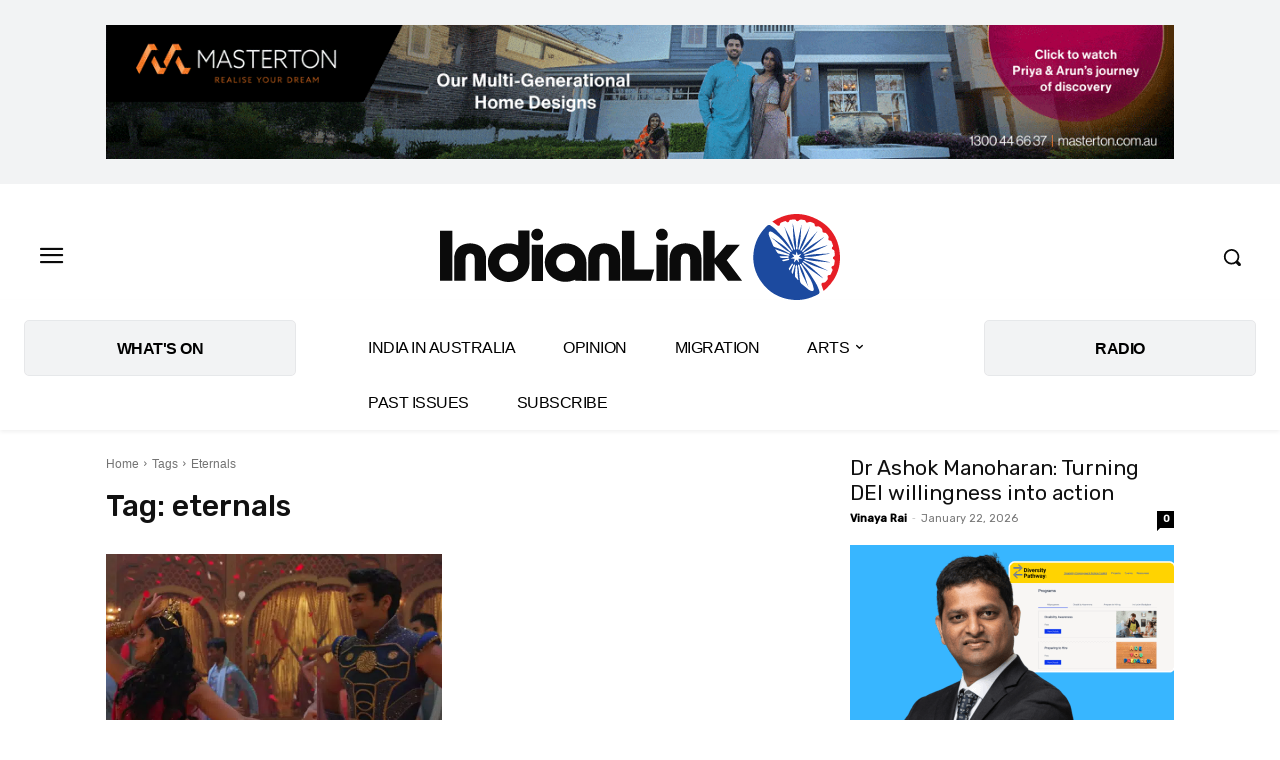

--- FILE ---
content_type: text/html; charset=UTF-8
request_url: https://www.indianlink.com.au/tag/eternals/
body_size: 99807
content:
<!doctype html >
<!--[if IE 8]>    <html class="ie8" lang="en"> <![endif]-->
<!--[if IE 9]>    <html class="ie9" lang="en"> <![endif]-->
<!--[if gt IE 8]><!--> <html lang="en-AU"> <!--<![endif]-->
<head>
    <title>eternals Archives - Indian Link</title>
    <meta charset="UTF-8" />
    <meta name="viewport" content="width=device-width, initial-scale=1.0">
    <link rel="pingback" href="https://www.indianlink.com.au/xmlrpc.php" />
    <meta name='robots' content='index, follow, max-image-preview:large, max-snippet:-1, max-video-preview:-1' />
<link rel="icon" type="image/png" href="https://p9dzm74w.tinifycdn.com/wp-content/uploads/2022/10/IL-Favicon.png">
	<!-- This site is optimized with the Yoast SEO Premium plugin v26.8 (Yoast SEO v26.8) - https://yoast.com/product/yoast-seo-premium-wordpress/ -->
	<link rel="canonical" href="https://www.indianlink.com.au/tag/eternals/" />
	<meta property="og:locale" content="en_US" />
	<meta property="og:type" content="article" />
	<meta property="og:title" content="eternals Archives" />
	<meta property="og:url" content="https://www.indianlink.com.au/tag/eternals/" />
	<meta property="og:site_name" content="Indian Link" />
	<meta property="og:image" content="https://p9dzm74w.tinifycdn.com/wp-content/uploads/2020/12/IL-scaled.jpg" />
	<meta property="og:image:width" content="2560" />
	<meta property="og:image:height" content="1706" />
	<meta property="og:image:type" content="image/jpeg" />
	<meta name="twitter:card" content="summary_large_image" />
	<meta name="twitter:site" content="@indian_link" />
	<script type="application/ld+json" class="yoast-schema-graph">{"@context":"https://schema.org","@graph":[{"@type":"CollectionPage","@id":"https://www.indianlink.com.au/tag/eternals/","url":"https://www.indianlink.com.au/tag/eternals/","name":"eternals Archives - Indian Link","isPartOf":{"@id":"https://www.indianlink.com.au/#website"},"primaryImageOfPage":{"@id":"https://www.indianlink.com.au/tag/eternals/#primaryimage"},"image":{"@id":"https://www.indianlink.com.au/tag/eternals/#primaryimage"},"thumbnailUrl":"https://p9dzm74w.tinifycdn.com/wp-content/uploads/2021/11/kumail-2.png","breadcrumb":{"@id":"https://www.indianlink.com.au/tag/eternals/#breadcrumb"},"inLanguage":"en-AU"},{"@type":"ImageObject","inLanguage":"en-AU","@id":"https://www.indianlink.com.au/tag/eternals/#primaryimage","url":"https://p9dzm74w.tinifycdn.com/wp-content/uploads/2021/11/kumail-2.png","contentUrl":"https://p9dzm74w.tinifycdn.com/wp-content/uploads/2021/11/kumail-2.png","width":600,"height":400,"caption":"Source: YouTube"},{"@type":"BreadcrumbList","@id":"https://www.indianlink.com.au/tag/eternals/#breadcrumb","itemListElement":[{"@type":"ListItem","position":1,"name":"tp_sizetp_sizetp_sizetp_sizeHome","item":"https://www.indianlink.com.au/"},{"@type":"ListItem","position":2,"name":"eternals"}]},{"@type":"WebSite","@id":"https://www.indianlink.com.au/#website","url":"https://www.indianlink.com.au/","name":"Indian Link","description":"All Things Indian. In Australia.","publisher":{"@id":"https://www.indianlink.com.au/#organization"},"potentialAction":[{"@type":"SearchAction","target":{"@type":"EntryPoint","urlTemplate":"https://www.indianlink.com.au/?s={search_term_string}"},"query-input":{"@type":"PropertyValueSpecification","valueRequired":true,"valueName":"search_term_string"}}],"inLanguage":"en-AU"},{"@type":"Organization","@id":"https://www.indianlink.com.au/#organization","name":"Indian Link","url":"https://www.indianlink.com.au/","logo":{"@type":"ImageObject","inLanguage":"en-AU","@id":"https://www.indianlink.com.au/#/schema/logo/image/","url":"https://p9dzm74w.tinifycdn.com/wp-content/uploads/2020/08/280.png","contentUrl":"https://p9dzm74w.tinifycdn.com/wp-content/uploads/2020/08/280.png","width":280,"height":96,"caption":"Indian Link"},"image":{"@id":"https://www.indianlink.com.au/#/schema/logo/image/"},"sameAs":["https://www.facebook.com/IndianLinkAustralia","https://x.com/indian_link","https://www.instagram.com/indianlink/","https://www.linkedin.com/company/indian-link/","https://www.youtube.com/channel/UCiLWZmSZbr1ZbSTMvZtWj2A"]}]}</script>
	<!-- / Yoast SEO Premium plugin. -->


<link rel='dns-prefetch' href='//www.youtube.com' />
<link rel='dns-prefetch' href='//www.googletagmanager.com' />
<link rel='dns-prefetch' href='//fonts.googleapis.com' />
<link rel='dns-prefetch' href='//pagead2.googlesyndication.com' />
<link rel="alternate" type="application/rss+xml" title="Indian Link &raquo; Feed" href="https://www.indianlink.com.au/feed/" />
<link rel="alternate" type="application/rss+xml" title="Indian Link &raquo; Comments Feed" href="https://www.indianlink.com.au/comments/feed/" />
<link rel="alternate" type="text/calendar" title="Indian Link &raquo; iCal Feed" href="https://www.indianlink.com.au/whats-on/?ical=1" />
<link rel="alternate" type="application/rss+xml" title="Indian Link &raquo; eternals Tag Feed" href="https://www.indianlink.com.au/tag/eternals/feed/" />
<link rel="alternate" type="application/rss+xml" title="Indian Link &raquo; Stories Feed" href="https://www.indianlink.com.au/web-stories/feed/"><!-- www.indianlink.com.au is managing ads with Advanced Ads 2.0.16 – https://wpadvancedads.com/ --><script id="IL-ready">
			window.advanced_ads_ready=function(e,a){a=a||"complete";var d=function(e){return"interactive"===a?"loading"!==e:"complete"===e};d(document.readyState)?e():document.addEventListener("readystatechange",(function(a){d(a.target.readyState)&&e()}),{once:"interactive"===a})},window.advanced_ads_ready_queue=window.advanced_ads_ready_queue||[];		</script>
		<style id='wp-img-auto-sizes-contain-inline-css' type='text/css'>
img:is([sizes=auto i],[sizes^="auto," i]){contain-intrinsic-size:3000px 1500px}
/*# sourceURL=wp-img-auto-sizes-contain-inline-css */
</style>

<link rel='stylesheet' id='tribe-events-pro-mini-calendar-block-styles-css' href='https://p9dzm74w.tinifycdn.com/wp-content/plugins/events-calendar-pro/build/css/tribe-events-pro-mini-calendar-block.css?ver=7.7.12' type='text/css' media='all' />
<style id='wp-emoji-styles-inline-css' type='text/css'>

	img.wp-smiley, img.emoji {
		display: inline !important;
		border: none !important;
		box-shadow: none !important;
		height: 1em !important;
		width: 1em !important;
		margin: 0 0.07em !important;
		vertical-align: -0.1em !important;
		background: none !important;
		padding: 0 !important;
	}
/*# sourceURL=wp-emoji-styles-inline-css */
</style>
<style id='classic-theme-styles-inline-css' type='text/css'>
/*! This file is auto-generated */
.wp-block-button__link{color:#fff;background-color:#32373c;border-radius:9999px;box-shadow:none;text-decoration:none;padding:calc(.667em + 2px) calc(1.333em + 2px);font-size:1.125em}.wp-block-file__button{background:#32373c;color:#fff;text-decoration:none}
/*# sourceURL=//p9dzm74w.tinifycdn.com/wp-includes/css/classic-themes.min.css */
</style>
<link rel='stylesheet' id='unslider-css-css' href='https://p9dzm74w.tinifycdn.com/wp-content/plugins/advanced-ads-slider/public/assets/css/unslider.css?ver=1.4.10' type='text/css' media='all' />
<link rel='stylesheet' id='slider-css-css' href='https://p9dzm74w.tinifycdn.com/wp-content/plugins/advanced-ads-slider/public/assets/css/slider.css?ver=1.4.10' type='text/css' media='all' />
<link rel='stylesheet' id='geotarget-css' href='https://p9dzm74w.tinifycdn.com/wp-content/plugins/geotargeting/public/css/geotarget-public.css?ver=1.3.6.1' type='text/css' media='all' />
<link rel='stylesheet' id='streamweasels-youtube-slick-css' href='https://p9dzm74w.tinifycdn.com/wp-content/plugins/streamweasels-youtube-integration/public/dist/slick.min.css?ver=1.4.1' type='text/css' media='all' />
<link rel='stylesheet' id='streamweasels-youtube-css' href='https://p9dzm74w.tinifycdn.com/wp-content/plugins/streamweasels-youtube-integration/public/dist/streamweasels-youtube-public.min.css?ver=1.4.1' type='text/css' media='all' />
<style id='streamweasels-youtube-inline-css' type='text/css'>

					:root {
						--yt-max-width : none;
						--yt-tile-bg-colour : #F7F7F8;
						--yt-tile-title-colour :#1F1F23;            
						--yt-tile-subtitle-colour: #53535F;
						--yt-tile-rounded-corners: 0;
						--yt-tile-column-count: 4;
						--yt-tile-column-spacing: 10;
						--yt-hover-colour: #FF0000;
						--yt-logo-bg-colour: #fff;
						--yt-logo-border-colour: #fff;
						--yt-feature-controls-bg-colour: #000;
						--yt-feature-controls-arrow-colour: #fff;		
						--yt-showcase-controls-bg-colour: #000;
						--yt-showcase-controls-arrow-colour: #fff;
						--yt-status-vertical-distance: 25;
						--yt-status-horizontal-distance: 25;
						--yt-status-logo-accent-colour: #6441A4;
						--yt-status-logo-background-colour: #6441A4;
						--yt-status-carousel-background-colour: #fff;
						--yt-status-carousel-arrow-colour: #000;																
					}
				
/*# sourceURL=streamweasels-youtube-inline-css */
</style>
<link rel='stylesheet' id='wp-bottom-menu-css' href='https://p9dzm74w.tinifycdn.com/wp-content/plugins/wp-bottom-menu/assets/css/style.css?ver=2.2.4' type='text/css' media='all' />
<link rel='stylesheet' id='font-awesome-css' href='https://p9dzm74w.tinifycdn.com/wp-content/plugins/wp-bottom-menu/inc/customizer/customizer-repeater/css/font-awesome.min.css?ver=1.1.0' type='text/css' media='all' />
<link rel='stylesheet' id='td-plugin-newsletter-css' href='https://p9dzm74w.tinifycdn.com/wp-content/plugins/td-newsletter/style.css?ver=12.7.4' type='text/css' media='all' />
<link rel='stylesheet' id='td-plugin-multi-purpose-css' href='https://p9dzm74w.tinifycdn.com/wp-content/plugins/td-composer/td-multi-purpose/style.css?ver=9c5a7338c90cbd82cb580e34cffb127f' type='text/css' media='all' />
<link rel='stylesheet' id='google-fonts-style-css' href='https://fonts.googleapis.com/css?family=PT+Serif%3A400%7CRubik%3A400%7CGelasio%3A500%2C700%2C400%7CSource+Sans+Pro%3A400%7CRubik%3A500%2C400&#038;display=swap&#038;ver=12.7.4' type='text/css' media='all' />
<link rel='stylesheet' id='td-multipurpose-css' href='https://p9dzm74w.tinifycdn.com/wp-content/plugins/td-composer/assets/fonts/td-multipurpose/td-multipurpose.css?ver=9c5a7338c90cbd82cb580e34cffb127f' type='text/css' media='all' />
<link rel='stylesheet' id='td-theme-css' href='https://p9dzm74w.tinifycdn.com/wp-content/themes/Newspaper/style.css?ver=12.7.4' type='text/css' media='all' />
<style id='td-theme-inline-css' type='text/css'>@media (max-width:767px){.td-header-desktop-wrap{display:none}}@media (min-width:767px){.td-header-mobile-wrap{display:none}}</style>
<link rel='stylesheet' id='td-legacy-framework-front-style-css' href='https://p9dzm74w.tinifycdn.com/wp-content/plugins/td-composer/legacy/Newspaper/assets/css/td_legacy_main.css?ver=9c5a7338c90cbd82cb580e34cffb127f' type='text/css' media='all' />
<link rel='stylesheet' id='td-standard-pack-framework-front-style-css' href='https://p9dzm74w.tinifycdn.com/wp-content/plugins/td-standard-pack/Newspaper/assets/css/td_standard_pack_main.css?ver=1314111a2e147bac488ccdd97e4704ff' type='text/css' media='all' />
<link rel='stylesheet' id='tdb_style_cloud_templates_front-css' href='https://p9dzm74w.tinifycdn.com/wp-content/plugins/td-cloud-library/assets/css/tdb_main.css?ver=496e217dc78570a2932146e73f7c4a14' type='text/css' media='all' />
<script type="text/javascript" src="https://p9dzm74w.tinifycdn.com/wp-includes/js/jquery/jquery.min.js?ver=3.7.1" id="jquery-core-js"></script>
<script type="text/javascript" src="https://p9dzm74w.tinifycdn.com/wp-includes/js/jquery/jquery-migrate.min.js?ver=3.4.1" id="jquery-migrate-js"></script>
<script type="text/javascript" src="https://p9dzm74w.tinifycdn.com/wp-content/plugins/advanced-ads-slider/public/assets/js/unslider.min.js?ver=1.4.10" id="unslider-js-js"></script>
<script type="text/javascript" src="https://p9dzm74w.tinifycdn.com/wp-content/plugins/advanced-ads-slider/public/assets/js/jquery.event.move.js?ver=1.4.10" id="unslider-move-js-js"></script>
<script type="text/javascript" src="https://p9dzm74w.tinifycdn.com/wp-content/plugins/advanced-ads-slider/public/assets/js/jquery.event.swipe.js?ver=1.4.10" id="unslider-swipe-js-js"></script>
<script type="text/javascript" src="https://p9dzm74w.tinifycdn.com/wp-content/plugins/geotargeting/public/js/geotarget-public.js?ver=1.3.6.1" id="geotarget-js"></script>
<script type="text/javascript" src="https://p9dzm74w.tinifycdn.com/wp-content/plugins/geotargeting/public/js/ddslick.js?ver=1.3.6.1" id="geot-slick-js"></script>
<script type="text/javascript" src="https://www.youtube.com/iframe_api?ver=b9a0021c6ac84cfde511db6fbee26d5d" id="youTube-API-js"></script>
<script type="text/javascript" id="advanced-ads-advanced-js-js-extra">
/* <![CDATA[ */
var advads_options = {"blog_id":"1","privacy":{"enabled":false,"state":"not_needed"}};
//# sourceURL=advanced-ads-advanced-js-js-extra
/* ]]> */
</script>
<script type="text/javascript" src="https://p9dzm74w.tinifycdn.com/wp-content/plugins/advanced-ads/public/assets/js/advanced.min.js?ver=2.0.16" id="advanced-ads-advanced-js-js"></script>

<!-- Google tag (gtag.js) snippet added by Site Kit -->
<!-- Google Analytics snippet added by Site Kit -->
<script type="text/javascript" src="https://www.googletagmanager.com/gtag/js?id=G-52XGEENY8N" id="google_gtagjs-js" async></script>
<script type="text/javascript" id="google_gtagjs-js-after">
/* <![CDATA[ */
window.dataLayer = window.dataLayer || [];function gtag(){dataLayer.push(arguments);}
gtag("set","linker",{"domains":["www.indianlink.com.au"]});
gtag("js", new Date());
gtag("set", "developer_id.dZTNiMT", true);
gtag("config", "G-52XGEENY8N");
//# sourceURL=google_gtagjs-js-after
/* ]]> */
</script>
<link rel="https://api.w.org/" href="https://www.indianlink.com.au/wp-json/" /><link rel="alternate" title="JSON" type="application/json" href="https://www.indianlink.com.au/wp-json/wp/v2/tags/8044" /><link rel="EditURI" type="application/rsd+xml" title="RSD" href="https://www.indianlink.com.au/xmlrpc.php?rsd" />

<meta name="generator" content="Site Kit by Google 1.170.0" />		<script type="text/javascript">
				(function(c,l,a,r,i,t,y){
					c[a]=c[a]||function(){(c[a].q=c[a].q||[]).push(arguments)};t=l.createElement(r);t.async=1;
					t.src="https://www.clarity.ms/tag/"+i+"?ref=wordpress";y=l.getElementsByTagName(r)[0];y.parentNode.insertBefore(t,y);
				})(window, document, "clarity", "script", "mc6y8dmkhu");
		</script>
		<meta name="tec-api-version" content="v1"><meta name="tec-api-origin" content="https://www.indianlink.com.au"><link rel="alternate" href="https://www.indianlink.com.au/wp-json/tribe/events/v1/events/?tags=eternals" />
		<script>
		(function(h,o,t,j,a,r){
			h.hj=h.hj||function(){(h.hj.q=h.hj.q||[]).push(arguments)};
			h._hjSettings={hjid:2713904,hjsv:5};
			a=o.getElementsByTagName('head')[0];
			r=o.createElement('script');r.async=1;
			r.src=t+h._hjSettings.hjid+j+h._hjSettings.hjsv;
			a.appendChild(r);
		})(window,document,'//static.hotjar.com/c/hotjar-','.js?sv=');
		</script>
		<script>advads_items = { conditions: {}, display_callbacks: {}, display_effect_callbacks: {}, hide_callbacks: {}, backgrounds: {}, effect_durations: {}, close_functions: {}, showed: [] };</script><style type="text/css" id="IL-layer-custom-css"></style>    <script>
        window.tdb_global_vars = {"wpRestUrl":"https:\/\/www.indianlink.com.au\/wp-json\/","permalinkStructure":"\/%postname%\/"};
        window.tdb_p_autoload_vars = {"isAjax":false,"isAdminBarShowing":false};
    </script>
    
    <style id="tdb-global-colors">:root{--doc-custom-color-1:#3A454E;--doc-custom-color-2:#2cc8b3;--doc-custom-color-3:#9BA1A8;--doc-custom-color-4:#eff3f4;--doc-custom-color-5:#f7f9f9;--mm-custom-color-4:#e53063;--mm-custom-color-5:#f7f9f9;--mm-custom-color-1:#0E223B;--mm-custom-color-2:#d62264;--mm-custom-color-3:#808893}</style>

    
	
<!-- Google AdSense meta tags added by Site Kit -->
<meta name="google-adsense-platform-account" content="ca-host-pub-2644536267352236">
<meta name="google-adsense-platform-domain" content="sitekit.withgoogle.com">
<!-- End Google AdSense meta tags added by Site Kit -->

<!-- Meta Pixel Code -->
<script type='text/javascript'>
!function(f,b,e,v,n,t,s){if(f.fbq)return;n=f.fbq=function(){n.callMethod?
n.callMethod.apply(n,arguments):n.queue.push(arguments)};if(!f._fbq)f._fbq=n;
n.push=n;n.loaded=!0;n.version='2.0';n.queue=[];t=b.createElement(e);t.async=!0;
t.src=v;s=b.getElementsByTagName(e)[0];s.parentNode.insertBefore(t,s)}(window,
document,'script','https://connect.facebook.net/en_US/fbevents.js');
</script>
<!-- End Meta Pixel Code -->
<script type='text/javascript'>var url = window.location.origin + '?ob=open-bridge';
            fbq('set', 'openbridge', '450725925484426', url);
fbq('init', '450725925484426', {}, {
    "agent": "wordpress-6.9-4.1.5"
})</script><script type='text/javascript'>
    fbq('track', 'PageView', []);
  </script>		<script type="text/javascript">
			var advadsCfpQueue = [];
			var advadsCfpAd = function( adID ) {
				if ( 'undefined' === typeof advadsProCfp ) {
					advadsCfpQueue.push( adID )
				} else {
					advadsProCfp.addElement( adID )
				}
			}
		</script>
		
<!-- Google Tag Manager snippet added by Site Kit -->
<script type="text/javascript">
/* <![CDATA[ */

			( function( w, d, s, l, i ) {
				w[l] = w[l] || [];
				w[l].push( {'gtm.start': new Date().getTime(), event: 'gtm.js'} );
				var f = d.getElementsByTagName( s )[0],
					j = d.createElement( s ), dl = l != 'dataLayer' ? '&l=' + l : '';
				j.async = true;
				j.src = 'https://www.googletagmanager.com/gtm.js?id=' + i + dl;
				f.parentNode.insertBefore( j, f );
			} )( window, document, 'script', 'dataLayer', 'GTM-WLMGP2Z' );
			
/* ]]> */
</script>

<!-- End Google Tag Manager snippet added by Site Kit -->

<!-- Google AdSense snippet added by Site Kit -->
<script type="text/javascript" async="async" src="https://pagead2.googlesyndication.com/pagead/js/adsbygoogle.js?client=ca-pub-5334366828263060&amp;host=ca-host-pub-2644536267352236" crossorigin="anonymous"></script>

<!-- End Google AdSense snippet added by Site Kit -->

<!-- JS generated by theme -->

<script type="text/javascript" id="td-generated-header-js">
    
    

	    var tdBlocksArray = []; //here we store all the items for the current page

	    // td_block class - each ajax block uses a object of this class for requests
	    function tdBlock() {
		    this.id = '';
		    this.block_type = 1; //block type id (1-234 etc)
		    this.atts = '';
		    this.td_column_number = '';
		    this.td_current_page = 1; //
		    this.post_count = 0; //from wp
		    this.found_posts = 0; //from wp
		    this.max_num_pages = 0; //from wp
		    this.td_filter_value = ''; //current live filter value
		    this.is_ajax_running = false;
		    this.td_user_action = ''; // load more or infinite loader (used by the animation)
		    this.header_color = '';
		    this.ajax_pagination_infinite_stop = ''; //show load more at page x
	    }

        // td_js_generator - mini detector
        ( function () {
            var htmlTag = document.getElementsByTagName("html")[0];

	        if ( navigator.userAgent.indexOf("MSIE 10.0") > -1 ) {
                htmlTag.className += ' ie10';
            }

            if ( !!navigator.userAgent.match(/Trident.*rv\:11\./) ) {
                htmlTag.className += ' ie11';
            }

	        if ( navigator.userAgent.indexOf("Edge") > -1 ) {
                htmlTag.className += ' ieEdge';
            }

            if ( /(iPad|iPhone|iPod)/g.test(navigator.userAgent) ) {
                htmlTag.className += ' td-md-is-ios';
            }

            var user_agent = navigator.userAgent.toLowerCase();
            if ( user_agent.indexOf("android") > -1 ) {
                htmlTag.className += ' td-md-is-android';
            }

            if ( -1 !== navigator.userAgent.indexOf('Mac OS X')  ) {
                htmlTag.className += ' td-md-is-os-x';
            }

            if ( /chrom(e|ium)/.test(navigator.userAgent.toLowerCase()) ) {
               htmlTag.className += ' td-md-is-chrome';
            }

            if ( -1 !== navigator.userAgent.indexOf('Firefox') ) {
                htmlTag.className += ' td-md-is-firefox';
            }

            if ( -1 !== navigator.userAgent.indexOf('Safari') && -1 === navigator.userAgent.indexOf('Chrome') ) {
                htmlTag.className += ' td-md-is-safari';
            }

            if( -1 !== navigator.userAgent.indexOf('IEMobile') ){
                htmlTag.className += ' td-md-is-iemobile';
            }

        })();

        var tdLocalCache = {};

        ( function () {
            "use strict";

            tdLocalCache = {
                data: {},
                remove: function (resource_id) {
                    delete tdLocalCache.data[resource_id];
                },
                exist: function (resource_id) {
                    return tdLocalCache.data.hasOwnProperty(resource_id) && tdLocalCache.data[resource_id] !== null;
                },
                get: function (resource_id) {
                    return tdLocalCache.data[resource_id];
                },
                set: function (resource_id, cachedData) {
                    tdLocalCache.remove(resource_id);
                    tdLocalCache.data[resource_id] = cachedData;
                }
            };
        })();

    
    
var td_viewport_interval_list=[{"limitBottom":767,"sidebarWidth":228},{"limitBottom":1018,"sidebarWidth":300},{"limitBottom":1140,"sidebarWidth":324}];
var tdc_is_installed="yes";
var tdc_domain_active=false;
var td_ajax_url="https:\/\/www.indianlink.com.au\/wp-admin\/admin-ajax.php?td_theme_name=Newspaper&v=12.7.4";
var td_get_template_directory_uri="https:\/\/www.indianlink.com.au\/wp-content\/plugins\/td-composer\/legacy\/common";
var tds_snap_menu="";
var tds_logo_on_sticky="";
var tds_header_style="";
var td_please_wait="Please wait...";
var td_email_user_pass_incorrect="User or password incorrect!";
var td_email_user_incorrect="Email or username incorrect!";
var td_email_incorrect="Email incorrect!";
var td_user_incorrect="Username incorrect!";
var td_email_user_empty="Email or username empty!";
var td_pass_empty="Pass empty!";
var td_pass_pattern_incorrect="Invalid Pass Pattern!";
var td_retype_pass_incorrect="Retyped Pass incorrect!";
var tds_more_articles_on_post_enable="";
var tds_more_articles_on_post_time_to_wait="";
var tds_more_articles_on_post_pages_distance_from_top=0;
var tds_captcha="";
var tds_theme_color_site_wide="#e61e26";
var tds_smart_sidebar="";
var tdThemeName="Newspaper";
var tdThemeNameWl="Newspaper";
var td_magnific_popup_translation_tPrev="Previous (Left arrow key)";
var td_magnific_popup_translation_tNext="Next (Right arrow key)";
var td_magnific_popup_translation_tCounter="%curr% of %total%";
var td_magnific_popup_translation_ajax_tError="The content from %url% could not be loaded.";
var td_magnific_popup_translation_image_tError="The image #%curr% could not be loaded.";
var tdBlockNonce="b98daed16c";
var tdMobileMenu="enabled";
var tdMobileSearch="enabled";
var tdDateNamesI18n={"month_names":["January","February","March","April","May","June","July","August","September","October","November","December"],"month_names_short":["Jan","Feb","Mar","Apr","May","Jun","Jul","Aug","Sep","Oct","Nov","Dec"],"day_names":["Sunday","Monday","Tuesday","Wednesday","Thursday","Friday","Saturday"],"day_names_short":["Sun","Mon","Tue","Wed","Thu","Fri","Sat"]};
var tdb_modal_confirm="Save";
var tdb_modal_cancel="Cancel";
var tdb_modal_confirm_alt="Yes";
var tdb_modal_cancel_alt="No";
var td_deploy_mode="deploy";
var td_ad_background_click_link="";
var td_ad_background_click_target="";
</script>


<!-- Header style compiled by theme -->

<style>@font-face{font-family:"Typographica";src:local("Typographica"),url("http://www.indianlink.com.au/wp-content/uploads/2020/08/typographica_demo-webfont.woff") format("woff");font-display:swap}@font-face{font-family:"Berlina";src:local("Berlina"),url("http://www.indianlink.com.au/wp-content/uploads/2020/08/berlina-webfont.woff") format("woff");font-display:swap}@font-face{font-family:"Berlina Bold";src:local("Berlina Bold"),url("http://www.indianlink.com.au/wp-content/uploads/2020/08/berlina_bold-webfont.woff") format("woff");font-display:swap}@font-face{font-family:"Berlina X-Bold";src:local("Berlina X-Bold"),url("http://www.indianlink.com.au/wp-content/uploads/2020/08/berlina_x-bold-webfont.woff") format("woff");font-display:swap}ul.sf-menu>.menu-item>a{font-family:Rubik}.sf-menu ul .menu-item a{font-family:Rubik}.td-mobile-content .td-mobile-main-menu>li>a{font-family:Rubik}.td-mobile-content .sub-menu a{font-family:Rubik}.td-header-wrap .td-logo-text-container .td-logo-text{font-family:Rubik}.td-header-wrap .td-logo-text-container .td-tagline-text{font-family:Rubik}#td-mobile-nav,#td-mobile-nav .wpb_button,.td-search-wrap-mob{font-family:Rubik}.td-page-title,.td-category-title-holder .td-page-title{font-family:Rubik}.td-page-content p,.td-page-content li,.td-page-content .td_block_text_with_title,.wpb_text_column p{font-family:Rubik}.td-page-content h1,.wpb_text_column h1{font-family:Rubik}.td-page-content h2,.wpb_text_column h2{font-family:Rubik}.td-page-content h3,.wpb_text_column h3{font-family:Rubik}.td-page-content h4,.wpb_text_column h4{font-family:Rubik}.td-page-content h5,.wpb_text_column h5{font-family:Rubik}.td-page-content h6,.wpb_text_column h6{font-family:Rubik}body,p{font-family:"PT Serif";font-size:18px}:root{--td_theme_color:#e61e26;--td_slider_text:rgba(230,30,38,0.7);--td_mobile_menu_color:#ffffff;--td_mobile_icons_color:#1e73be;--td_mobile_gradient_one_mob:rgba(16,29,33,0.8);--td_mobile_gradient_two_mob:#1e73be;--td_mobile_text_active_color:#e61e26;--td_login_gradient_one:#1e499f;--td_login_gradient_two:#e61e26}@font-face{font-family:"Typographica";src:local("Typographica"),url("http://www.indianlink.com.au/wp-content/uploads/2020/08/typographica_demo-webfont.woff") format("woff");font-display:swap}@font-face{font-family:"Berlina";src:local("Berlina"),url("http://www.indianlink.com.au/wp-content/uploads/2020/08/berlina-webfont.woff") format("woff");font-display:swap}@font-face{font-family:"Berlina Bold";src:local("Berlina Bold"),url("http://www.indianlink.com.au/wp-content/uploads/2020/08/berlina_bold-webfont.woff") format("woff");font-display:swap}@font-face{font-family:"Berlina X-Bold";src:local("Berlina X-Bold"),url("http://www.indianlink.com.au/wp-content/uploads/2020/08/berlina_x-bold-webfont.woff") format("woff");font-display:swap}.td-header-style-12 .td-header-menu-wrap-full,.td-header-style-12 .td-affix,.td-grid-style-1.td-hover-1 .td-big-grid-post:hover .td-post-category,.td-grid-style-5.td-hover-1 .td-big-grid-post:hover .td-post-category,.td_category_template_3 .td-current-sub-category,.td_category_template_8 .td-category-header .td-category a.td-current-sub-category,.td_category_template_4 .td-category-siblings .td-category a:hover,.td_block_big_grid_9.td-grid-style-1 .td-post-category,.td_block_big_grid_9.td-grid-style-5 .td-post-category,.td-grid-style-6.td-hover-1 .td-module-thumb:after,.tdm-menu-active-style5 .td-header-menu-wrap .sf-menu>.current-menu-item>a,.tdm-menu-active-style5 .td-header-menu-wrap .sf-menu>.current-menu-ancestor>a,.tdm-menu-active-style5 .td-header-menu-wrap .sf-menu>.current-category-ancestor>a,.tdm-menu-active-style5 .td-header-menu-wrap .sf-menu>li>a:hover,.tdm-menu-active-style5 .td-header-menu-wrap .sf-menu>.sfHover>a{background-color:#e61e26}.td_mega_menu_sub_cats .cur-sub-cat,.td-mega-span h3 a:hover,.td_mod_mega_menu:hover .entry-title a,.header-search-wrap .result-msg a:hover,.td-header-top-menu .td-drop-down-search .td_module_wrap:hover .entry-title a,.td-header-top-menu .td-icon-search:hover,.td-header-wrap .result-msg a:hover,.top-header-menu li a:hover,.top-header-menu .current-menu-item>a,.top-header-menu .current-menu-ancestor>a,.top-header-menu .current-category-ancestor>a,.td-social-icon-wrap>a:hover,.td-header-sp-top-widget .td-social-icon-wrap a:hover,.td_mod_related_posts:hover h3>a,.td-post-template-11 .td-related-title .td-related-left:hover,.td-post-template-11 .td-related-title .td-related-right:hover,.td-post-template-11 .td-related-title .td-cur-simple-item,.td-post-template-11 .td_block_related_posts .td-next-prev-wrap a:hover,.td-category-header .td-pulldown-category-filter-link:hover,.td-category-siblings .td-subcat-dropdown a:hover,.td-category-siblings .td-subcat-dropdown a.td-current-sub-category,.footer-text-wrap .footer-email-wrap a,.footer-social-wrap a:hover,.td_module_17 .td-read-more a:hover,.td_module_18 .td-read-more a:hover,.td_module_19 .td-post-author-name a:hover,.td-pulldown-syle-2 .td-subcat-dropdown:hover .td-subcat-more span,.td-pulldown-syle-2 .td-subcat-dropdown:hover .td-subcat-more i,.td-pulldown-syle-3 .td-subcat-dropdown:hover .td-subcat-more span,.td-pulldown-syle-3 .td-subcat-dropdown:hover .td-subcat-more i,.tdm-menu-active-style3 .tdm-header.td-header-wrap .sf-menu>.current-category-ancestor>a,.tdm-menu-active-style3 .tdm-header.td-header-wrap .sf-menu>.current-menu-ancestor>a,.tdm-menu-active-style3 .tdm-header.td-header-wrap .sf-menu>.current-menu-item>a,.tdm-menu-active-style3 .tdm-header.td-header-wrap .sf-menu>.sfHover>a,.tdm-menu-active-style3 .tdm-header.td-header-wrap .sf-menu>li>a:hover{color:#e61e26}.td-mega-menu-page .wpb_content_element ul li a:hover,.td-theme-wrap .td-aj-search-results .td_module_wrap:hover .entry-title a,.td-theme-wrap .header-search-wrap .result-msg a:hover{color:#e61e26!important}.td_category_template_8 .td-category-header .td-category a.td-current-sub-category,.td_category_template_4 .td-category-siblings .td-category a:hover,.tdm-menu-active-style4 .tdm-header .sf-menu>.current-menu-item>a,.tdm-menu-active-style4 .tdm-header .sf-menu>.current-menu-ancestor>a,.tdm-menu-active-style4 .tdm-header .sf-menu>.current-category-ancestor>a,.tdm-menu-active-style4 .tdm-header .sf-menu>li>a:hover,.tdm-menu-active-style4 .tdm-header .sf-menu>.sfHover>a{border-color:#e61e26}.td-header-wrap .td-header-top-menu-full,.td-header-wrap .top-header-menu .sub-menu,.tdm-header-style-1.td-header-wrap .td-header-top-menu-full,.tdm-header-style-1.td-header-wrap .top-header-menu .sub-menu,.tdm-header-style-2.td-header-wrap .td-header-top-menu-full,.tdm-header-style-2.td-header-wrap .top-header-menu .sub-menu,.tdm-header-style-3.td-header-wrap .td-header-top-menu-full,.tdm-header-style-3.td-header-wrap .top-header-menu .sub-menu{background-color:1E499F}.td-header-style-8 .td-header-top-menu-full{background-color:transparent}.td-header-style-8 .td-header-top-menu-full .td-header-top-menu{background-color:1E499F;padding-left:15px;padding-right:15px}.td-header-wrap .td-header-top-menu-full .td-header-top-menu,.td-header-wrap .td-header-top-menu-full{border-bottom:none}.td-header-top-menu,.td-header-top-menu a,.td-header-wrap .td-header-top-menu-full .td-header-top-menu,.td-header-wrap .td-header-top-menu-full a,.td-header-style-8 .td-header-top-menu,.td-header-style-8 .td-header-top-menu a,.td-header-top-menu .td-drop-down-search .entry-title a{color:#ffffff}.top-header-menu .current-menu-item>a,.top-header-menu .current-menu-ancestor>a,.top-header-menu .current-category-ancestor>a,.top-header-menu li a:hover,.td-header-sp-top-widget .td-icon-search:hover{color:#ffffff}.td-header-wrap .td-header-sp-top-widget .td-icon-font,.td-header-style-7 .td-header-top-menu .td-social-icon-wrap .td-icon-font{color:#ffffff}.td-header-wrap .td-header-sp-top-widget i.td-icon-font:hover{color:#ffffff}.td-header-wrap .td-header-menu-wrap-full,.td-header-menu-wrap.td-affix,.td-header-style-3 .td-header-main-menu,.td-header-style-3 .td-affix .td-header-main-menu,.td-header-style-4 .td-header-main-menu,.td-header-style-4 .td-affix .td-header-main-menu,.td-header-style-8 .td-header-menu-wrap.td-affix,.td-header-style-8 .td-header-top-menu-full{background-color:#1e499f}.td-boxed-layout .td-header-style-3 .td-header-menu-wrap,.td-boxed-layout .td-header-style-4 .td-header-menu-wrap,.td-header-style-3 .td_stretch_content .td-header-menu-wrap,.td-header-style-4 .td_stretch_content .td-header-menu-wrap{background-color:#1e499f!important}@media (min-width:1019px){.td-header-style-1 .td-header-sp-recs,.td-header-style-1 .td-header-sp-logo{margin-bottom:28px}}@media (min-width:768px) and (max-width:1018px){.td-header-style-1 .td-header-sp-recs,.td-header-style-1 .td-header-sp-logo{margin-bottom:14px}}.td-header-style-7 .td-header-top-menu{border-bottom:none}ul.sf-menu>.td-menu-item>a,.td-theme-wrap .td-header-menu-social{font-family:Rubik}.sf-menu ul .td-menu-item a{font-family:Rubik}.td-theme-wrap .td_mod_mega_menu:hover .entry-title a,.td-theme-wrap .sf-menu .td_mega_menu_sub_cats .cur-sub-cat{color:#1e499f}.td-theme-wrap .sf-menu .td-mega-menu .td-post-category:hover,.td-theme-wrap .td-mega-menu .td-next-prev-wrap a:hover{background-color:#1e499f}.td-theme-wrap .td-mega-menu .td-next-prev-wrap a:hover{border-color:#1e499f}.td-theme-wrap .header-search-wrap .td-drop-down-search .btn:hover,.td-theme-wrap .td-aj-search-results .td_module_wrap:hover .entry-title a,.td-theme-wrap .header-search-wrap .result-msg a:hover{color:#1e499f!important}.td-theme-wrap .sf-menu .td-normal-menu .td-menu-item>a:hover,.td-theme-wrap .sf-menu .td-normal-menu .sfHover>a,.td-theme-wrap .sf-menu .td-normal-menu .current-menu-ancestor>a,.td-theme-wrap .sf-menu .td-normal-menu .current-category-ancestor>a,.td-theme-wrap .sf-menu .td-normal-menu .current-menu-item>a{color:#1e499f}.block-title>span,.block-title>a,.widgettitle,body .td-trending-now-title,.wpb_tabs li a,.vc_tta-container .vc_tta-color-grey.vc_tta-tabs-position-top.vc_tta-style-classic .vc_tta-tabs-container .vc_tta-tab>a,.td-theme-wrap .td-related-title a,.woocommerce div.product .woocommerce-tabs ul.tabs li a,.woocommerce .product .products h2:not(.woocommerce-loop-product__title),.td-theme-wrap .td-block-title{font-family:Rubik;font-size:20px;font-weight:600;text-transform:capitalize}.td_module_wrap .td-post-author-name a{font-family:Rubik}.td-post-date .entry-date{font-family:Rubik}.td-module-comments a,.td-post-views span,.td-post-comments a{font-family:Rubik}.td-big-grid-meta .td-post-category,.td_module_wrap .td-post-category,.td-module-image .td-post-category{font-family:Rubik}.top-header-menu>li>a,.td-weather-top-widget .td-weather-now .td-big-degrees,.td-weather-top-widget .td-weather-header .td-weather-city,.td-header-sp-top-menu .td_data_time{font-family:Rubik}.top-header-menu .menu-item-has-children li a{font-family:Rubik}.td_mod_mega_menu .item-details a{font-family:Rubik}.td_mega_menu_sub_cats .block-mega-child-cats a{font-family:Rubik}.td-subcat-filter .td-subcat-dropdown a,.td-subcat-filter .td-subcat-list a,.td-subcat-filter .td-subcat-dropdown span{font-family:Rubik}.td-excerpt,.td_module_14 .td-excerpt{font-family:Rubik}.td_module_wrap .td-module-title{font-family:Rubik}.td_block_trending_now .entry-title,.td-theme-slider .td-module-title,.td-big-grid-post .entry-title{font-family:Rubik}.post .td-post-header .entry-title{font-family:Rubik}.post blockquote p,.page blockquote p,.td-post-text-content blockquote p{font-family:Rubik}.post .td_quote_box p,.page .td_quote_box p{font-family:Rubik}.post .td_pull_quote p,.page .td_pull_quote p,.post .wp-block-pullquote blockquote p,.page .wp-block-pullquote blockquote p{font-family:Rubik}.td-post-content li{font-family:Rubik}.td-post-content h1{font-family:Rubik;font-size:48px;font-weight:600}.td-post-content h2{font-family:Rubik}.td-post-content h3{font-family:Rubik}.td-post-content h4{font-family:Rubik;text-transform:capitalize}.td-post-content h5{font-family:Rubik}.td-post-content h6{font-family:Rubik}.post .td-category a{font-family:Rubik}.post header .td-post-author-name,.post header .td-post-author-name a{font-family:Rubik}.post header .td-post-date .entry-date{font-family:Rubik}.post header .td-post-views span,.post header .td-post-comments{font-family:Rubik}.post .td-post-source-tags a,.post .td-post-source-tags span{font-family:Rubik}.post .td-post-next-prev-content span{font-family:Rubik}.post .td-post-next-prev-content a{font-family:Rubik}.post .author-box-wrap .td-author-name a{font-family:Rubik}.post .author-box-wrap .td-author-url a{font-family:Rubik}.post .author-box-wrap .td-author-description{font-family:Rubik}.wp-caption-text,.wp-caption-dd,.wp-block-image figcaption{font-family:Rubik}.td-post-template-default .td-post-sub-title,.td-post-template-1 .td-post-sub-title,.td-post-template-4 .td-post-sub-title,.td-post-template-5 .td-post-sub-title,.td-post-template-9 .td-post-sub-title,.td-post-template-10 .td-post-sub-title,.td-post-template-11 .td-post-sub-title{font-family:Rubik}.td_block_related_posts .entry-title a{font-family:Rubik}.post .td-post-share-title{font-family:Rubik}.td-post-template-2 .td-post-sub-title,.td-post-template-3 .td-post-sub-title,.td-post-template-6 .td-post-sub-title,.td-post-template-7 .td-post-sub-title,.td-post-template-8 .td-post-sub-title{font-family:Rubik}@font-face{font-family:"Typographica";src:local("Typographica"),url("http://www.indianlink.com.au/wp-content/uploads/2020/08/typographica_demo-webfont.woff") format("woff");font-display:swap}@font-face{font-family:"Berlina";src:local("Berlina"),url("http://www.indianlink.com.au/wp-content/uploads/2020/08/berlina-webfont.woff") format("woff");font-display:swap}@font-face{font-family:"Berlina Bold";src:local("Berlina Bold"),url("http://www.indianlink.com.au/wp-content/uploads/2020/08/berlina_bold-webfont.woff") format("woff");font-display:swap}@font-face{font-family:"Berlina X-Bold";src:local("Berlina X-Bold"),url("http://www.indianlink.com.au/wp-content/uploads/2020/08/berlina_x-bold-webfont.woff") format("woff");font-display:swap}ul.sf-menu>.menu-item>a{font-family:Rubik}.sf-menu ul .menu-item a{font-family:Rubik}.td-mobile-content .td-mobile-main-menu>li>a{font-family:Rubik}.td-mobile-content .sub-menu a{font-family:Rubik}.td-header-wrap .td-logo-text-container .td-logo-text{font-family:Rubik}.td-header-wrap .td-logo-text-container .td-tagline-text{font-family:Rubik}#td-mobile-nav,#td-mobile-nav .wpb_button,.td-search-wrap-mob{font-family:Rubik}.td-page-title,.td-category-title-holder .td-page-title{font-family:Rubik}.td-page-content p,.td-page-content li,.td-page-content .td_block_text_with_title,.wpb_text_column p{font-family:Rubik}.td-page-content h1,.wpb_text_column h1{font-family:Rubik}.td-page-content h2,.wpb_text_column h2{font-family:Rubik}.td-page-content h3,.wpb_text_column h3{font-family:Rubik}.td-page-content h4,.wpb_text_column h4{font-family:Rubik}.td-page-content h5,.wpb_text_column h5{font-family:Rubik}.td-page-content h6,.wpb_text_column h6{font-family:Rubik}body,p{font-family:"PT Serif";font-size:18px}:root{--td_theme_color:#e61e26;--td_slider_text:rgba(230,30,38,0.7);--td_mobile_menu_color:#ffffff;--td_mobile_icons_color:#1e73be;--td_mobile_gradient_one_mob:rgba(16,29,33,0.8);--td_mobile_gradient_two_mob:#1e73be;--td_mobile_text_active_color:#e61e26;--td_login_gradient_one:#1e499f;--td_login_gradient_two:#e61e26}@font-face{font-family:"Typographica";src:local("Typographica"),url("http://www.indianlink.com.au/wp-content/uploads/2020/08/typographica_demo-webfont.woff") format("woff");font-display:swap}@font-face{font-family:"Berlina";src:local("Berlina"),url("http://www.indianlink.com.au/wp-content/uploads/2020/08/berlina-webfont.woff") format("woff");font-display:swap}@font-face{font-family:"Berlina Bold";src:local("Berlina Bold"),url("http://www.indianlink.com.au/wp-content/uploads/2020/08/berlina_bold-webfont.woff") format("woff");font-display:swap}@font-face{font-family:"Berlina X-Bold";src:local("Berlina X-Bold"),url("http://www.indianlink.com.au/wp-content/uploads/2020/08/berlina_x-bold-webfont.woff") format("woff");font-display:swap}.td-header-style-12 .td-header-menu-wrap-full,.td-header-style-12 .td-affix,.td-grid-style-1.td-hover-1 .td-big-grid-post:hover .td-post-category,.td-grid-style-5.td-hover-1 .td-big-grid-post:hover .td-post-category,.td_category_template_3 .td-current-sub-category,.td_category_template_8 .td-category-header .td-category a.td-current-sub-category,.td_category_template_4 .td-category-siblings .td-category a:hover,.td_block_big_grid_9.td-grid-style-1 .td-post-category,.td_block_big_grid_9.td-grid-style-5 .td-post-category,.td-grid-style-6.td-hover-1 .td-module-thumb:after,.tdm-menu-active-style5 .td-header-menu-wrap .sf-menu>.current-menu-item>a,.tdm-menu-active-style5 .td-header-menu-wrap .sf-menu>.current-menu-ancestor>a,.tdm-menu-active-style5 .td-header-menu-wrap .sf-menu>.current-category-ancestor>a,.tdm-menu-active-style5 .td-header-menu-wrap .sf-menu>li>a:hover,.tdm-menu-active-style5 .td-header-menu-wrap .sf-menu>.sfHover>a{background-color:#e61e26}.td_mega_menu_sub_cats .cur-sub-cat,.td-mega-span h3 a:hover,.td_mod_mega_menu:hover .entry-title a,.header-search-wrap .result-msg a:hover,.td-header-top-menu .td-drop-down-search .td_module_wrap:hover .entry-title a,.td-header-top-menu .td-icon-search:hover,.td-header-wrap .result-msg a:hover,.top-header-menu li a:hover,.top-header-menu .current-menu-item>a,.top-header-menu .current-menu-ancestor>a,.top-header-menu .current-category-ancestor>a,.td-social-icon-wrap>a:hover,.td-header-sp-top-widget .td-social-icon-wrap a:hover,.td_mod_related_posts:hover h3>a,.td-post-template-11 .td-related-title .td-related-left:hover,.td-post-template-11 .td-related-title .td-related-right:hover,.td-post-template-11 .td-related-title .td-cur-simple-item,.td-post-template-11 .td_block_related_posts .td-next-prev-wrap a:hover,.td-category-header .td-pulldown-category-filter-link:hover,.td-category-siblings .td-subcat-dropdown a:hover,.td-category-siblings .td-subcat-dropdown a.td-current-sub-category,.footer-text-wrap .footer-email-wrap a,.footer-social-wrap a:hover,.td_module_17 .td-read-more a:hover,.td_module_18 .td-read-more a:hover,.td_module_19 .td-post-author-name a:hover,.td-pulldown-syle-2 .td-subcat-dropdown:hover .td-subcat-more span,.td-pulldown-syle-2 .td-subcat-dropdown:hover .td-subcat-more i,.td-pulldown-syle-3 .td-subcat-dropdown:hover .td-subcat-more span,.td-pulldown-syle-3 .td-subcat-dropdown:hover .td-subcat-more i,.tdm-menu-active-style3 .tdm-header.td-header-wrap .sf-menu>.current-category-ancestor>a,.tdm-menu-active-style3 .tdm-header.td-header-wrap .sf-menu>.current-menu-ancestor>a,.tdm-menu-active-style3 .tdm-header.td-header-wrap .sf-menu>.current-menu-item>a,.tdm-menu-active-style3 .tdm-header.td-header-wrap .sf-menu>.sfHover>a,.tdm-menu-active-style3 .tdm-header.td-header-wrap .sf-menu>li>a:hover{color:#e61e26}.td-mega-menu-page .wpb_content_element ul li a:hover,.td-theme-wrap .td-aj-search-results .td_module_wrap:hover .entry-title a,.td-theme-wrap .header-search-wrap .result-msg a:hover{color:#e61e26!important}.td_category_template_8 .td-category-header .td-category a.td-current-sub-category,.td_category_template_4 .td-category-siblings .td-category a:hover,.tdm-menu-active-style4 .tdm-header .sf-menu>.current-menu-item>a,.tdm-menu-active-style4 .tdm-header .sf-menu>.current-menu-ancestor>a,.tdm-menu-active-style4 .tdm-header .sf-menu>.current-category-ancestor>a,.tdm-menu-active-style4 .tdm-header .sf-menu>li>a:hover,.tdm-menu-active-style4 .tdm-header .sf-menu>.sfHover>a{border-color:#e61e26}.td-header-wrap .td-header-top-menu-full,.td-header-wrap .top-header-menu .sub-menu,.tdm-header-style-1.td-header-wrap .td-header-top-menu-full,.tdm-header-style-1.td-header-wrap .top-header-menu .sub-menu,.tdm-header-style-2.td-header-wrap .td-header-top-menu-full,.tdm-header-style-2.td-header-wrap .top-header-menu .sub-menu,.tdm-header-style-3.td-header-wrap .td-header-top-menu-full,.tdm-header-style-3.td-header-wrap .top-header-menu .sub-menu{background-color:1E499F}.td-header-style-8 .td-header-top-menu-full{background-color:transparent}.td-header-style-8 .td-header-top-menu-full .td-header-top-menu{background-color:1E499F;padding-left:15px;padding-right:15px}.td-header-wrap .td-header-top-menu-full .td-header-top-menu,.td-header-wrap .td-header-top-menu-full{border-bottom:none}.td-header-top-menu,.td-header-top-menu a,.td-header-wrap .td-header-top-menu-full .td-header-top-menu,.td-header-wrap .td-header-top-menu-full a,.td-header-style-8 .td-header-top-menu,.td-header-style-8 .td-header-top-menu a,.td-header-top-menu .td-drop-down-search .entry-title a{color:#ffffff}.top-header-menu .current-menu-item>a,.top-header-menu .current-menu-ancestor>a,.top-header-menu .current-category-ancestor>a,.top-header-menu li a:hover,.td-header-sp-top-widget .td-icon-search:hover{color:#ffffff}.td-header-wrap .td-header-sp-top-widget .td-icon-font,.td-header-style-7 .td-header-top-menu .td-social-icon-wrap .td-icon-font{color:#ffffff}.td-header-wrap .td-header-sp-top-widget i.td-icon-font:hover{color:#ffffff}.td-header-wrap .td-header-menu-wrap-full,.td-header-menu-wrap.td-affix,.td-header-style-3 .td-header-main-menu,.td-header-style-3 .td-affix .td-header-main-menu,.td-header-style-4 .td-header-main-menu,.td-header-style-4 .td-affix .td-header-main-menu,.td-header-style-8 .td-header-menu-wrap.td-affix,.td-header-style-8 .td-header-top-menu-full{background-color:#1e499f}.td-boxed-layout .td-header-style-3 .td-header-menu-wrap,.td-boxed-layout .td-header-style-4 .td-header-menu-wrap,.td-header-style-3 .td_stretch_content .td-header-menu-wrap,.td-header-style-4 .td_stretch_content .td-header-menu-wrap{background-color:#1e499f!important}@media (min-width:1019px){.td-header-style-1 .td-header-sp-recs,.td-header-style-1 .td-header-sp-logo{margin-bottom:28px}}@media (min-width:768px) and (max-width:1018px){.td-header-style-1 .td-header-sp-recs,.td-header-style-1 .td-header-sp-logo{margin-bottom:14px}}.td-header-style-7 .td-header-top-menu{border-bottom:none}ul.sf-menu>.td-menu-item>a,.td-theme-wrap .td-header-menu-social{font-family:Rubik}.sf-menu ul .td-menu-item a{font-family:Rubik}.td-theme-wrap .td_mod_mega_menu:hover .entry-title a,.td-theme-wrap .sf-menu .td_mega_menu_sub_cats .cur-sub-cat{color:#1e499f}.td-theme-wrap .sf-menu .td-mega-menu .td-post-category:hover,.td-theme-wrap .td-mega-menu .td-next-prev-wrap a:hover{background-color:#1e499f}.td-theme-wrap .td-mega-menu .td-next-prev-wrap a:hover{border-color:#1e499f}.td-theme-wrap .header-search-wrap .td-drop-down-search .btn:hover,.td-theme-wrap .td-aj-search-results .td_module_wrap:hover .entry-title a,.td-theme-wrap .header-search-wrap .result-msg a:hover{color:#1e499f!important}.td-theme-wrap .sf-menu .td-normal-menu .td-menu-item>a:hover,.td-theme-wrap .sf-menu .td-normal-menu .sfHover>a,.td-theme-wrap .sf-menu .td-normal-menu .current-menu-ancestor>a,.td-theme-wrap .sf-menu .td-normal-menu .current-category-ancestor>a,.td-theme-wrap .sf-menu .td-normal-menu .current-menu-item>a{color:#1e499f}.block-title>span,.block-title>a,.widgettitle,body .td-trending-now-title,.wpb_tabs li a,.vc_tta-container .vc_tta-color-grey.vc_tta-tabs-position-top.vc_tta-style-classic .vc_tta-tabs-container .vc_tta-tab>a,.td-theme-wrap .td-related-title a,.woocommerce div.product .woocommerce-tabs ul.tabs li a,.woocommerce .product .products h2:not(.woocommerce-loop-product__title),.td-theme-wrap .td-block-title{font-family:Rubik;font-size:20px;font-weight:600;text-transform:capitalize}.td_module_wrap .td-post-author-name a{font-family:Rubik}.td-post-date .entry-date{font-family:Rubik}.td-module-comments a,.td-post-views span,.td-post-comments a{font-family:Rubik}.td-big-grid-meta .td-post-category,.td_module_wrap .td-post-category,.td-module-image .td-post-category{font-family:Rubik}.top-header-menu>li>a,.td-weather-top-widget .td-weather-now .td-big-degrees,.td-weather-top-widget .td-weather-header .td-weather-city,.td-header-sp-top-menu .td_data_time{font-family:Rubik}.top-header-menu .menu-item-has-children li a{font-family:Rubik}.td_mod_mega_menu .item-details a{font-family:Rubik}.td_mega_menu_sub_cats .block-mega-child-cats a{font-family:Rubik}.td-subcat-filter .td-subcat-dropdown a,.td-subcat-filter .td-subcat-list a,.td-subcat-filter .td-subcat-dropdown span{font-family:Rubik}.td-excerpt,.td_module_14 .td-excerpt{font-family:Rubik}.td_module_wrap .td-module-title{font-family:Rubik}.td_block_trending_now .entry-title,.td-theme-slider .td-module-title,.td-big-grid-post .entry-title{font-family:Rubik}.post .td-post-header .entry-title{font-family:Rubik}.post blockquote p,.page blockquote p,.td-post-text-content blockquote p{font-family:Rubik}.post .td_quote_box p,.page .td_quote_box p{font-family:Rubik}.post .td_pull_quote p,.page .td_pull_quote p,.post .wp-block-pullquote blockquote p,.page .wp-block-pullquote blockquote p{font-family:Rubik}.td-post-content li{font-family:Rubik}.td-post-content h1{font-family:Rubik;font-size:48px;font-weight:600}.td-post-content h2{font-family:Rubik}.td-post-content h3{font-family:Rubik}.td-post-content h4{font-family:Rubik;text-transform:capitalize}.td-post-content h5{font-family:Rubik}.td-post-content h6{font-family:Rubik}.post .td-category a{font-family:Rubik}.post header .td-post-author-name,.post header .td-post-author-name a{font-family:Rubik}.post header .td-post-date .entry-date{font-family:Rubik}.post header .td-post-views span,.post header .td-post-comments{font-family:Rubik}.post .td-post-source-tags a,.post .td-post-source-tags span{font-family:Rubik}.post .td-post-next-prev-content span{font-family:Rubik}.post .td-post-next-prev-content a{font-family:Rubik}.post .author-box-wrap .td-author-name a{font-family:Rubik}.post .author-box-wrap .td-author-url a{font-family:Rubik}.post .author-box-wrap .td-author-description{font-family:Rubik}.wp-caption-text,.wp-caption-dd,.wp-block-image figcaption{font-family:Rubik}.td-post-template-default .td-post-sub-title,.td-post-template-1 .td-post-sub-title,.td-post-template-4 .td-post-sub-title,.td-post-template-5 .td-post-sub-title,.td-post-template-9 .td-post-sub-title,.td-post-template-10 .td-post-sub-title,.td-post-template-11 .td-post-sub-title{font-family:Rubik}.td_block_related_posts .entry-title a{font-family:Rubik}.post .td-post-share-title{font-family:Rubik}.td-post-template-2 .td-post-sub-title,.td-post-template-3 .td-post-sub-title,.td-post-template-6 .td-post-sub-title,.td-post-template-7 .td-post-sub-title,.td-post-template-8 .td-post-sub-title{font-family:Rubik}</style>


<!-- Button style compiled by theme -->

<style>.tdm-btn-style1{background-color:#e61e26}.tdm-btn-style2:before{border-color:#e61e26}.tdm-btn-style2{color:#e61e26}.tdm-btn-style3{-webkit-box-shadow:0 2px 16px #e61e26;-moz-box-shadow:0 2px 16px #e61e26;box-shadow:0 2px 16px #e61e26}.tdm-btn-style3:hover{-webkit-box-shadow:0 4px 26px #e61e26;-moz-box-shadow:0 4px 26px #e61e26;box-shadow:0 4px 26px #e61e26}</style>

	<style id="tdw-css-placeholder"></style><style id='global-styles-inline-css' type='text/css'>
:root{--wp--preset--aspect-ratio--square: 1;--wp--preset--aspect-ratio--4-3: 4/3;--wp--preset--aspect-ratio--3-4: 3/4;--wp--preset--aspect-ratio--3-2: 3/2;--wp--preset--aspect-ratio--2-3: 2/3;--wp--preset--aspect-ratio--16-9: 16/9;--wp--preset--aspect-ratio--9-16: 9/16;--wp--preset--color--black: #000000;--wp--preset--color--cyan-bluish-gray: #abb8c3;--wp--preset--color--white: #ffffff;--wp--preset--color--pale-pink: #f78da7;--wp--preset--color--vivid-red: #cf2e2e;--wp--preset--color--luminous-vivid-orange: #ff6900;--wp--preset--color--luminous-vivid-amber: #fcb900;--wp--preset--color--light-green-cyan: #7bdcb5;--wp--preset--color--vivid-green-cyan: #00d084;--wp--preset--color--pale-cyan-blue: #8ed1fc;--wp--preset--color--vivid-cyan-blue: #0693e3;--wp--preset--color--vivid-purple: #9b51e0;--wp--preset--gradient--vivid-cyan-blue-to-vivid-purple: linear-gradient(135deg,rgb(6,147,227) 0%,rgb(155,81,224) 100%);--wp--preset--gradient--light-green-cyan-to-vivid-green-cyan: linear-gradient(135deg,rgb(122,220,180) 0%,rgb(0,208,130) 100%);--wp--preset--gradient--luminous-vivid-amber-to-luminous-vivid-orange: linear-gradient(135deg,rgb(252,185,0) 0%,rgb(255,105,0) 100%);--wp--preset--gradient--luminous-vivid-orange-to-vivid-red: linear-gradient(135deg,rgb(255,105,0) 0%,rgb(207,46,46) 100%);--wp--preset--gradient--very-light-gray-to-cyan-bluish-gray: linear-gradient(135deg,rgb(238,238,238) 0%,rgb(169,184,195) 100%);--wp--preset--gradient--cool-to-warm-spectrum: linear-gradient(135deg,rgb(74,234,220) 0%,rgb(151,120,209) 20%,rgb(207,42,186) 40%,rgb(238,44,130) 60%,rgb(251,105,98) 80%,rgb(254,248,76) 100%);--wp--preset--gradient--blush-light-purple: linear-gradient(135deg,rgb(255,206,236) 0%,rgb(152,150,240) 100%);--wp--preset--gradient--blush-bordeaux: linear-gradient(135deg,rgb(254,205,165) 0%,rgb(254,45,45) 50%,rgb(107,0,62) 100%);--wp--preset--gradient--luminous-dusk: linear-gradient(135deg,rgb(255,203,112) 0%,rgb(199,81,192) 50%,rgb(65,88,208) 100%);--wp--preset--gradient--pale-ocean: linear-gradient(135deg,rgb(255,245,203) 0%,rgb(182,227,212) 50%,rgb(51,167,181) 100%);--wp--preset--gradient--electric-grass: linear-gradient(135deg,rgb(202,248,128) 0%,rgb(113,206,126) 100%);--wp--preset--gradient--midnight: linear-gradient(135deg,rgb(2,3,129) 0%,rgb(40,116,252) 100%);--wp--preset--font-size--small: 11px;--wp--preset--font-size--medium: 20px;--wp--preset--font-size--large: 32px;--wp--preset--font-size--x-large: 42px;--wp--preset--font-size--regular: 15px;--wp--preset--font-size--larger: 50px;--wp--preset--spacing--20: 0.44rem;--wp--preset--spacing--30: 0.67rem;--wp--preset--spacing--40: 1rem;--wp--preset--spacing--50: 1.5rem;--wp--preset--spacing--60: 2.25rem;--wp--preset--spacing--70: 3.38rem;--wp--preset--spacing--80: 5.06rem;--wp--preset--shadow--natural: 6px 6px 9px rgba(0, 0, 0, 0.2);--wp--preset--shadow--deep: 12px 12px 50px rgba(0, 0, 0, 0.4);--wp--preset--shadow--sharp: 6px 6px 0px rgba(0, 0, 0, 0.2);--wp--preset--shadow--outlined: 6px 6px 0px -3px rgb(255, 255, 255), 6px 6px rgb(0, 0, 0);--wp--preset--shadow--crisp: 6px 6px 0px rgb(0, 0, 0);}:where(.is-layout-flex){gap: 0.5em;}:where(.is-layout-grid){gap: 0.5em;}body .is-layout-flex{display: flex;}.is-layout-flex{flex-wrap: wrap;align-items: center;}.is-layout-flex > :is(*, div){margin: 0;}body .is-layout-grid{display: grid;}.is-layout-grid > :is(*, div){margin: 0;}:where(.wp-block-columns.is-layout-flex){gap: 2em;}:where(.wp-block-columns.is-layout-grid){gap: 2em;}:where(.wp-block-post-template.is-layout-flex){gap: 1.25em;}:where(.wp-block-post-template.is-layout-grid){gap: 1.25em;}.has-black-color{color: var(--wp--preset--color--black) !important;}.has-cyan-bluish-gray-color{color: var(--wp--preset--color--cyan-bluish-gray) !important;}.has-white-color{color: var(--wp--preset--color--white) !important;}.has-pale-pink-color{color: var(--wp--preset--color--pale-pink) !important;}.has-vivid-red-color{color: var(--wp--preset--color--vivid-red) !important;}.has-luminous-vivid-orange-color{color: var(--wp--preset--color--luminous-vivid-orange) !important;}.has-luminous-vivid-amber-color{color: var(--wp--preset--color--luminous-vivid-amber) !important;}.has-light-green-cyan-color{color: var(--wp--preset--color--light-green-cyan) !important;}.has-vivid-green-cyan-color{color: var(--wp--preset--color--vivid-green-cyan) !important;}.has-pale-cyan-blue-color{color: var(--wp--preset--color--pale-cyan-blue) !important;}.has-vivid-cyan-blue-color{color: var(--wp--preset--color--vivid-cyan-blue) !important;}.has-vivid-purple-color{color: var(--wp--preset--color--vivid-purple) !important;}.has-black-background-color{background-color: var(--wp--preset--color--black) !important;}.has-cyan-bluish-gray-background-color{background-color: var(--wp--preset--color--cyan-bluish-gray) !important;}.has-white-background-color{background-color: var(--wp--preset--color--white) !important;}.has-pale-pink-background-color{background-color: var(--wp--preset--color--pale-pink) !important;}.has-vivid-red-background-color{background-color: var(--wp--preset--color--vivid-red) !important;}.has-luminous-vivid-orange-background-color{background-color: var(--wp--preset--color--luminous-vivid-orange) !important;}.has-luminous-vivid-amber-background-color{background-color: var(--wp--preset--color--luminous-vivid-amber) !important;}.has-light-green-cyan-background-color{background-color: var(--wp--preset--color--light-green-cyan) !important;}.has-vivid-green-cyan-background-color{background-color: var(--wp--preset--color--vivid-green-cyan) !important;}.has-pale-cyan-blue-background-color{background-color: var(--wp--preset--color--pale-cyan-blue) !important;}.has-vivid-cyan-blue-background-color{background-color: var(--wp--preset--color--vivid-cyan-blue) !important;}.has-vivid-purple-background-color{background-color: var(--wp--preset--color--vivid-purple) !important;}.has-black-border-color{border-color: var(--wp--preset--color--black) !important;}.has-cyan-bluish-gray-border-color{border-color: var(--wp--preset--color--cyan-bluish-gray) !important;}.has-white-border-color{border-color: var(--wp--preset--color--white) !important;}.has-pale-pink-border-color{border-color: var(--wp--preset--color--pale-pink) !important;}.has-vivid-red-border-color{border-color: var(--wp--preset--color--vivid-red) !important;}.has-luminous-vivid-orange-border-color{border-color: var(--wp--preset--color--luminous-vivid-orange) !important;}.has-luminous-vivid-amber-border-color{border-color: var(--wp--preset--color--luminous-vivid-amber) !important;}.has-light-green-cyan-border-color{border-color: var(--wp--preset--color--light-green-cyan) !important;}.has-vivid-green-cyan-border-color{border-color: var(--wp--preset--color--vivid-green-cyan) !important;}.has-pale-cyan-blue-border-color{border-color: var(--wp--preset--color--pale-cyan-blue) !important;}.has-vivid-cyan-blue-border-color{border-color: var(--wp--preset--color--vivid-cyan-blue) !important;}.has-vivid-purple-border-color{border-color: var(--wp--preset--color--vivid-purple) !important;}.has-vivid-cyan-blue-to-vivid-purple-gradient-background{background: var(--wp--preset--gradient--vivid-cyan-blue-to-vivid-purple) !important;}.has-light-green-cyan-to-vivid-green-cyan-gradient-background{background: var(--wp--preset--gradient--light-green-cyan-to-vivid-green-cyan) !important;}.has-luminous-vivid-amber-to-luminous-vivid-orange-gradient-background{background: var(--wp--preset--gradient--luminous-vivid-amber-to-luminous-vivid-orange) !important;}.has-luminous-vivid-orange-to-vivid-red-gradient-background{background: var(--wp--preset--gradient--luminous-vivid-orange-to-vivid-red) !important;}.has-very-light-gray-to-cyan-bluish-gray-gradient-background{background: var(--wp--preset--gradient--very-light-gray-to-cyan-bluish-gray) !important;}.has-cool-to-warm-spectrum-gradient-background{background: var(--wp--preset--gradient--cool-to-warm-spectrum) !important;}.has-blush-light-purple-gradient-background{background: var(--wp--preset--gradient--blush-light-purple) !important;}.has-blush-bordeaux-gradient-background{background: var(--wp--preset--gradient--blush-bordeaux) !important;}.has-luminous-dusk-gradient-background{background: var(--wp--preset--gradient--luminous-dusk) !important;}.has-pale-ocean-gradient-background{background: var(--wp--preset--gradient--pale-ocean) !important;}.has-electric-grass-gradient-background{background: var(--wp--preset--gradient--electric-grass) !important;}.has-midnight-gradient-background{background: var(--wp--preset--gradient--midnight) !important;}.has-small-font-size{font-size: var(--wp--preset--font-size--small) !important;}.has-medium-font-size{font-size: var(--wp--preset--font-size--medium) !important;}.has-large-font-size{font-size: var(--wp--preset--font-size--large) !important;}.has-x-large-font-size{font-size: var(--wp--preset--font-size--x-large) !important;}
/*# sourceURL=global-styles-inline-css */
</style>
</head>

<body class="archive tag tag-eternals tag-8044 wp-theme-Newspaper td-standard-pack tribe-no-js global-block-template-14 aa-prefix-IL- tdb-template  tdc-header-template  tdc-footer-template td-full-layout" itemscope="itemscope" itemtype="https://schema.org/WebPage">

<div class="td-scroll-up" data-style="style1"><i class="td-icon-menu-up"></i></div>
    <div class="td-menu-background" style="visibility:hidden"></div>
<div id="td-mobile-nav" style="visibility:hidden">
    <div class="td-mobile-container">
        <!-- mobile menu top section -->
        <div class="td-menu-socials-wrap">
            <!-- socials -->
            <div class="td-menu-socials">
                
        <span class="td-social-icon-wrap">
            <a target="_blank" rel="noreferrer" href="https://www.facebook.com/IndianLinkAustralia" title="Facebook">
                <i class="td-icon-font td-icon-facebook"></i>
                <span style="display: none">Facebook</span>
            </a>
        </span>
        <span class="td-social-icon-wrap">
            <a target="_blank" rel="noreferrer" href="https://www.instagram.com/indianlink/" title="Instagram">
                <i class="td-icon-font td-icon-instagram"></i>
                <span style="display: none">Instagram</span>
            </a>
        </span>
        <span class="td-social-icon-wrap">
            <a target="_blank" rel="noreferrer" href="https://www.linkedin.com/company/31499224" title="Linkedin">
                <i class="td-icon-font td-icon-linkedin"></i>
                <span style="display: none">Linkedin</span>
            </a>
        </span>
        <span class="td-social-icon-wrap">
            <a target="_blank" rel="noreferrer" href="https://soundcloud.com/indian-link" title="Soundcloud">
                <i class="td-icon-font td-icon-soundcloud"></i>
                <span style="display: none">Soundcloud</span>
            </a>
        </span>
        <span class="td-social-icon-wrap">
            <a target="_blank" rel="noreferrer" href="https://twitter.com/indian_link" title="Twitter">
                <i class="td-icon-font td-icon-twitter"></i>
                <span style="display: none">Twitter</span>
            </a>
        </span>
        <span class="td-social-icon-wrap">
            <a target="_blank" rel="noreferrer" href="https://www.youtube.com/channel/UCiLWZmSZbr1ZbSTMvZtWj2A" title="Youtube">
                <i class="td-icon-font td-icon-youtube"></i>
                <span style="display: none">Youtube</span>
            </a>
        </span>            </div>
            <!-- close button -->
            <div class="td-mobile-close">
                <span><i class="td-icon-close-mobile"></i></span>
            </div>
        </div>

        <!-- login section -->
        
        <!-- menu section -->
        <div class="td-mobile-content">
            <div class="menu-home-additional-new-container"><ul id="menu-home-additional-new" class="td-mobile-main-menu"><li id="menu-item-154601" class="menu-item menu-item-type-taxonomy menu-item-object-category menu-item-first menu-item-154601"><a href="https://www.indianlink.com.au/category/india-in-australia/">India in Australia</a></li>
<li id="menu-item-154602" class="menu-item menu-item-type-taxonomy menu-item-object-category menu-item-154602"><a href="https://www.indianlink.com.au/category/opinion/">Opinion</a></li>
<li id="menu-item-155647" class="menu-item menu-item-type-taxonomy menu-item-object-category menu-item-155647"><a href="https://www.indianlink.com.au/category/migration/">Migration</a></li>
<li id="menu-item-157302" class="menu-item menu-item-type-taxonomy menu-item-object-category menu-item-157302"><a href="https://www.indianlink.com.au/category/india/">India</a></li>
<li id="menu-item-155600" class="menu-item menu-item-type-taxonomy menu-item-object-category menu-item-155600"><a href="https://www.indianlink.com.au/category/australia/">Australia</a></li>
<li id="menu-item-154603" class="menu-item menu-item-type-taxonomy menu-item-object-category menu-item-154603"><a href="https://www.indianlink.com.au/category/arts/">Arts</a></li>
<li id="menu-item-157298" class="menu-item menu-item-type-taxonomy menu-item-object-category menu-item-157298"><a href="https://www.indianlink.com.au/category/business-and-entrepreneurship/">Business &amp; Entrepreneurship</a></li>
<li id="menu-item-177171" class="menu-item menu-item-type-taxonomy menu-item-object-category menu-item-177171"><a href="https://www.indianlink.com.au/category/politics/">Politics</a></li>
<li id="menu-item-154604" class="menu-item menu-item-type-taxonomy menu-item-object-category menu-item-154604"><a href="https://www.indianlink.com.au/category/diaspora/">Diaspora</a></li>
<li id="menu-item-154605" class="menu-item menu-item-type-taxonomy menu-item-object-category menu-item-154605"><a href="https://www.indianlink.com.au/category/education/">Education</a></li>
<li id="menu-item-163411" class="menu-item menu-item-type-taxonomy menu-item-object-category menu-item-163411"><a href="https://www.indianlink.com.au/category/fiction/">Fiction</a></li>
<li id="menu-item-157299" class="menu-item menu-item-type-taxonomy menu-item-object-category menu-item-157299"><a href="https://www.indianlink.com.au/category/wellness/">Health &amp; Wellness</a></li>
<li id="menu-item-157300" class="menu-item menu-item-type-taxonomy menu-item-object-category menu-item-157300"><a href="https://www.indianlink.com.au/category/science-and-tech/">Science, Technology &amp; Innovation</a></li>
<li id="menu-item-154610" class="menu-item menu-item-type-custom menu-item-object-custom menu-item-154610"><a href="https://issuu.com/indianlink">Past Issues</a></li>
<li id="menu-item-154608" class="menu-item menu-item-type-custom menu-item-object-custom menu-item-154608"><a href="https://www.indianlink.com.au/whats-on/">WHAT&#8217;S ON</a></li>
<li id="menu-item-154609" class="menu-item menu-item-type-custom menu-item-object-custom menu-item-154609"><a href="https://radio.indianlink.com.au/">RADIO</a></li>
<li id="menu-item-165801" class="menu-item menu-item-type-post_type menu-item-object-page menu-item-165801"><a href="https://www.indianlink.com.au/subscribe/">Subscribe</a></li>
</ul></div>        </div>
    </div>

    <!-- register/login section -->
    </div><div class="td-search-background" style="visibility:hidden"></div>
<div class="td-search-wrap-mob" style="visibility:hidden">
	<div class="td-drop-down-search">
		<form method="get" class="td-search-form" action="https://www.indianlink.com.au/">
			<!-- close button -->
			<div class="td-search-close">
				<span><i class="td-icon-close-mobile"></i></span>
			</div>
			<div role="search" class="td-search-input">
				<span>Search</span>
				<input id="td-header-search-mob" type="text" value="" name="s" autocomplete="off" />
			</div>
		</form>
		<div id="td-aj-search-mob" class="td-ajax-search-flex"></div>
	</div>
</div>

    <div id="td-outer-wrap" class="td-theme-wrap">
    
                    <div class="td-header-template-wrap" style="position: relative">
                                    <div class="td-header-mobile-wrap ">
                        <div id="tdi_1" class="tdc-zone"><div class="tdc_zone tdi_2  wpb_row td-pb-row tdc-element-style"  >
<style scoped>.tdi_2{min-height:0}.tdi_2>.td-element-style:after{content:''!important;width:100%!important;height:100%!important;position:absolute!important;top:0!important;left:0!important;z-index:0!important;display:block!important;background-color:#ffffff!important}.td-header-mobile-wrap{position:relative;width:100%}@media (max-width:767px){.tdi_2:before{content:'';display:block;width:100vw;height:100%;position:absolute;left:50%;transform:translateX(-50%);box-shadow:0px 2px 4px 0px rgba(0,0,0,0.06);z-index:20;pointer-events:none}@media (max-width:767px){.tdi_2:before{width:100%}}}</style>
<div class="tdi_1_rand_style td-element-style" ></div><div id="tdi_3" class="tdc-row"><div class="vc_row tdi_4  wpb_row td-pb-row tdc-element-style" >
<style scoped>.tdi_4,.tdi_4 .tdc-columns{min-height:0}.tdi_4,.tdi_4 .tdc-columns{display:block}.tdi_4 .tdc-columns{width:100%}.tdi_4:before,.tdi_4:after{display:table}@media (max-width:767px){.tdi_4{margin-top:0px!important;margin-bottom:0px!important;padding-top:10px!important;padding-bottom:10px!important;border-style:solid!important;border-color:#888888!important;border-width:0px 0px 0px 0px!important;position:relative}}</style>
<div class="tdi_3_rand_style td-element-style" ><style>@media (max-width:767px){.tdi_3_rand_style{background-color:rgba(10,22,51,0.05)!important}}</style></div><div class="vc_column tdi_6  wpb_column vc_column_container tdc-column td-pb-span12">
<style scoped>.tdi_6{vertical-align:baseline}.tdi_6>.wpb_wrapper,.tdi_6>.wpb_wrapper>.tdc-elements{display:block}.tdi_6>.wpb_wrapper>.tdc-elements{width:100%}.tdi_6>.wpb_wrapper>.vc_row_inner{width:auto}.tdi_6>.wpb_wrapper{width:auto;height:auto}</style><div class="wpb_wrapper" ><div class="td-a-rec td-a-rec-id-header  tdi_7 td_block_template_14">
<style>.tdi_7.td-a-rec{text-align:center}.tdi_7.td-a-rec:not(.td-a-rec-no-translate){transform:translateZ(0)}.tdi_7 .td-element-style{z-index:-1}.tdi_7 .td_spot_img_all img,.tdi_7 .td_spot_img_tl img,.tdi_7 .td_spot_img_tp img,.tdi_7 .td_spot_img_mob img{border-style:none}</style><div  class="IL-70c6f43d1eb9259297076ff0aa58205d" id="IL-70c6f43d1eb9259297076ff0aa58205d"></div></div></div></div></div></div><div id="tdi_8" class="tdc-row"><div class="vc_row tdi_9  wpb_row td-pb-row" >
<style scoped>.tdi_9,.tdi_9 .tdc-columns{min-height:0}.tdi_9,.tdi_9 .tdc-columns{display:block}.tdi_9 .tdc-columns{width:100%}.tdi_9:before,.tdi_9:after{display:table}@media (max-width:767px){.tdi_9{margin-top:0px!important;margin-bottom:0px!important;padding-top:10px!important;padding-bottom:10px!important;border-style:solid!important;border-color:#888888!important;border-width:0px 0px 0px 0px!important}}</style><div class="vc_column tdi_11  wpb_column vc_column_container tdc-column td-pb-span12">
<style scoped>.tdi_11{vertical-align:baseline}.tdi_11>.wpb_wrapper,.tdi_11>.wpb_wrapper>.tdc-elements{display:block}.tdi_11>.wpb_wrapper>.tdc-elements{width:100%}.tdi_11>.wpb_wrapper>.vc_row_inner{width:auto}.tdi_11>.wpb_wrapper{width:auto;height:auto}</style><div class="wpb_wrapper" ><div class="td_block_wrap tdb_header_logo tdi_12 td-pb-border-top td_block_template_14 tdb-header-align"  data-td-block-uid="tdi_12" >
<style>.tdb-header-align{vertical-align:middle}.tdb_header_logo{margin-bottom:0;clear:none}.tdb_header_logo .tdb-logo-a,.tdb_header_logo h1{display:flex;pointer-events:auto;align-items:flex-start}.tdb_header_logo h1{margin:0;line-height:0}.tdb_header_logo .tdb-logo-img-wrap img{display:block}.tdb_header_logo .tdb-logo-svg-wrap+.tdb-logo-img-wrap{display:none}.tdb_header_logo .tdb-logo-svg-wrap svg{width:50px;display:block;transition:fill .3s ease}.tdb_header_logo .tdb-logo-text-wrap{display:flex}.tdb_header_logo .tdb-logo-text-title,.tdb_header_logo .tdb-logo-text-tagline{-webkit-transition:all 0.2s ease;transition:all 0.2s ease}.tdb_header_logo .tdb-logo-text-title{background-size:cover;background-position:center center;font-size:75px;font-family:serif;line-height:1.1;color:#222;white-space:nowrap}.tdb_header_logo .tdb-logo-text-tagline{margin-top:2px;font-size:12px;font-family:serif;letter-spacing:1.8px;line-height:1;color:#767676}.tdb_header_logo .tdb-logo-icon{position:relative;font-size:46px;color:#000}.tdb_header_logo .tdb-logo-icon-svg{line-height:0}.tdb_header_logo .tdb-logo-icon-svg svg{width:46px;height:auto}.tdb_header_logo .tdb-logo-icon-svg svg,.tdb_header_logo .tdb-logo-icon-svg svg *{fill:#000}.tdi_12{display:inline-block}.tdi_12 .tdb-logo-a,.tdi_12 h1{flex-direction:row;align-items:center;justify-content:flex-start}.tdi_12 .tdb-logo-svg-wrap{display:block}.tdi_12 .tdb-logo-svg-wrap+.tdb-logo-img-wrap{display:none}.tdi_12 .tdb-logo-img-wrap{display:block}.tdi_12 .tdb-logo-text-tagline{margin-top:2px;margin-left:0;display:block}.tdi_12 .tdb-logo-text-title{display:block;text-transform:uppercase!important;}.tdi_12 .tdb-logo-text-wrap{flex-direction:column;align-items:flex-start}.tdi_12 .tdb-logo-icon{top:0px;display:block}@media (max-width:767px){.tdb_header_logo .tdb-logo-text-title{font-size:36px}}@media (max-width:767px){.tdb_header_logo .tdb-logo-text-tagline{font-size:11px}}@media (max-width:767px){.tdi_12 .tdb-logo-svg-wrap{max-width:200px}.tdi_12 .tdb-logo-svg-wrap svg{width:200px!important;height:auto}.tdi_12 .tdb-logo-icon-svg svg{width:20px}.tdi_12 .tdb-logo-text-title{font-size:24px!important;line-height:48px!important;font-weight:600!important;}}</style><div class="tdb-block-inner td-fix-index"><a class="tdb-logo-a" href="https://www.indianlink.com.au/" aria-label="Logo"><span class="tdb-logo-svg-wrap"><?xml version="1.0" encoding="UTF-8"?><svg id="a" xmlns="http://www.w3.org/2000/svg" viewBox="0 0 2477.9 536.56"><path d="m2337.42,108.29c-.1.28-.14.59-.3.83-.68.99-1.39,1.95-2.08,2.92-7.96,11.12-15.47,22.53-23,33.94-7.05,10.67-14.1,21.33-21.52,31.75-12.95,18.15-26.96,35.37-43.7,50.21-.82.73-1.4,1.61-1.8,2.62-.92,2.35-1.31,4.83-1.98,7.41.47,0,.77.04,1.06,0,1.3-.22,2.6-.47,3.9-.71,1.41-.27,2.54-.97,3.53-2.03,8.35-8.87,17.46-16.91,27.06-24.4,10.38-8.11,21.22-15.59,32.33-22.65,16.64-10.57,33.24-21.2,49.64-32.13,4.98-3.32,9.98-6.59,14.99-9.88.44-.29.84-.72,1.47-.68.15,1.5-.32,2.57-1.56,3.43-1.55,1.07-3,2.3-4.48,3.47-10.87,8.6-21.38,17.64-31.9,26.66-9.85,8.45-19.69,16.9-29.84,25-16.62,13.27-33.96,25.45-53.04,35.01-.77.39-1.47.97-2.1,1.57-1.11,1.06-3.3,4.46-4.15,6.23.09.07.18.19.28.2,2.07.14,4.15.28,6.22.4,1.76.1,3.32-.41,4.83-1.33,9.15-5.58,18.72-10.36,28.55-14.62,12.72-5.51,25.77-10.11,38.96-14.34,16.54-5.3,33.08-10.57,49.62-15.86,7.13-2.28,14.25-4.61,21.37-6.92.39-.13.81-.19,1.38-.31-.42.76-1.03.99-1.55,1.33-5.04,3.25-10.34,6-15.78,8.5-5.43,2.5-10.92,4.88-16.33,7.42-11.51,5.39-22.98,10.88-34.5,16.27-11.35,5.31-22.81,10.35-34.58,14.67-12.19,4.47-24.6,8.15-37.41,10.43-1.23.22-2.26.78-3.1,1.68-1.15,1.24-2.27,2.51-3.5,3.89.24.16.39.28.56.36,1.43.65,2.86,1.31,4.3,1.93,1.56.67,3.11.73,4.78.26,3.63-1.01,7.3-1.92,10.97-2.79,6.86-1.64,13.79-2.94,20.75-4.04,3.85-.61,7.72-1.14,11.6-1.61,4.13-.49,8.26-.91,12.4-1.27,4.33-.38,8.66-.73,13-.98,4.34-.25,8.68-.36,13.03-.53,3.65-.14,7.3-.25,10.95-.42,6.48-.3,12.96-.63,19.44-.95,5.91-.29,11.83-.58,17.74-.89,3.08-.16,6.16-.38,9.24-.54,3.65-.19,7.3-.36,10.95-.52.41-.02.82.02,1.23.04.02.54-.34.61-.59.74-2.13,1.14-4.41,1.86-6.78,2.23-2.86.45-5.74.79-8.6,1.24-5.84.93-11.69,1.86-17.51,2.88-7.38,1.29-14.74,2.68-22.1,4.03-5.88,1.07-11.76,2.18-17.65,3.21-5.52.96-11.04,1.89-16.58,2.74-5.1.78-10.22,1.5-15.34,2.09-4.69.54-9.4.96-14.11,1.28-4.77.32-9.56.54-14.34.66-6.11.16-12.22.02-18.32-.42-1.33-.1-2.49.22-3.55.99-1.02.74-2.03,1.5-3.03,2.26-.28.21-.51.5-.82.8,1.08.85,2.07,1.61,3.05,2.41,1.63,1.32,3.44,1.98,5.57,1.96,3.78-.03,7.56.07,11.34.12,5.35.08,10.71.13,16.06.26,3.85.09,7.66.57,11.44,1.29,6.18,1.17,12.36,2.36,18.53,3.61,10.11,2.05,20.22,4.12,30.32,6.25,10.28,2.17,20.55,4.42,30.82,6.64,9.9,2.14,19.81,4.27,29.71,6.42.3.06.58.19.89.29v1.62c-.47,0-.83.02-1.19,0-2.51-.18-5.03-.36-7.54-.57-3.77-.31-7.53-.63-11.29-.98-3.26-.31-6.51-.66-9.77-1-2.76-.29-5.51-.61-8.26-.88-3.32-.32-6.65-.61-9.97-.91-3.7-.33-7.4-.66-11.1-.97-3.83-.32-7.66-.57-11.49-.9-4.83-.42-9.66-.86-14.48-1.36-5.01-.51-10.02-1.02-15.02-1.67-6.06-.78-12.09-1.73-18.09-2.88-10.15-1.94-20.16-4.43-29.9-7.88-2.02-.72-4.01-1-6.1-.49-1.7.42-3.42.77-5.19,1.16.15.3.2.49.32.62,1.15,1.25,2.3,2.5,3.46,3.75,1.49,1.6,3.22,2.81,5.34,3.41.6.17,1.19.42,1.79.6,6.2,1.88,12.4,3.76,18.61,5.62,6.7,2.01,13.31,4.23,19.63,7.28,4.25,2.05,8.52,4.06,12.77,6.13,26.94,13.12,53.49,27.02,80.21,40.57,1.79.91,3.47,2.05,5.19,3.09.22.13.5.25.47.71-.61-.24-1.13-.44-1.65-.64-8.13-3.23-16.32-6.3-24.59-9.16-13.91-4.81-27.86-9.55-41.76-14.39-13.31-4.64-26.49-9.65-39.35-15.46-12.59-5.68-24.75-12.14-36.28-19.76-3.04-2.01-3.27-2.07-6.88-1.71-.38.04-.75.08-1.12.15-.34.07-.68.18-1.1.29.59,1.78,1.13,3.46,1.7,5.12.49,1.43,1.39,2.44,2.77,3.17,10.94,5.78,21.18,12.65,31.01,20.16,10.12,7.73,19.72,16.08,29.17,24.61,15.75,14.23,31.49,28.48,47.24,42.71,3.79,3.42,7.59,6.82,11.38,10.23.33.29.75.54.94,1.26-.84-.4-1.46-.68-2.06-.99-6.73-3.48-12.95-7.77-19.08-12.2-7.96-5.76-15.93-11.5-23.96-17.17-10.65-7.52-21.43-14.86-31.92-22.6-9.78-7.23-19.32-14.76-28.33-22.94-6.4-5.81-12.52-11.89-18.16-18.43-1.19-1.38-2.6-2.14-4.32-2.46-1.05-.2-2.1-.4-3.15-.59-.29-.06-.6-.23-.99.18.2,1.38.41,2.87.63,4.35.29,1.98,1.12,3.69,2.47,5.2,3.9,4.37,7.74,8.8,11.59,13.21,4.6,5.27,9.26,10.48,13.77,15.82,6.55,7.77,12.32,16.11,17.81,24.64,10.41,16.14,20.75,32.33,31.06,48.54,5.44,8.56,10.52,17.33,15.16,26.36,6.18,12.01,11.42,24.4,15.12,37.41.66,2.3,1.27,4.61,1.53,7,.5,4.66-.91,8.56-4.48,11.65-1.44,1.24-3.02,2.26-4.68,3.18-13.08,7.22-26.58,13.53-40.58,18.76-13.05,4.88-26.38,8.78-40.04,11.56-9.26,1.88-18.59,3.28-28.01,4.12-6.47.58-12.94.94-19.43,1.03-11.29.15-22.54-.49-33.75-1.78-6.26-.72-12.49-1.6-18.69-2.67-12.23-2.12-24.28-5.01-36.12-8.73-37.4-11.74-70.34-31.08-98.76-58.09-17.26-16.4-32.05-34.84-44.87-54.87-11.22-17.52-20.31-36.09-27.05-55.78-5.98-17.46-9.98-35.36-11.98-53.71-.66-6.08-1.17-12.17-1.37-18.27-.33-10.46-.23-20.91.61-31.35.51-6.34,1.17-12.67,2.07-18.96,1.38-9.67,3.23-19.24,5.61-28.71,5.79-23.03,14.49-44.9,26.25-65.54,11.67-20.48,25.91-39.01,42.4-55.82,2.95-3.01,6.01-5.93,9.05-8.86,1.78-1.72,3.76-3.16,6.04-4.15,2.3-1,4.68-1.41,7.19-1.03,2.62.39,4.93,1.49,7.04,3.02,5.96,4.33,11.94,8.64,17.84,13.06,7.07,5.31,13.6,11.22,19.37,17.94,1.52,1.77,3.12,3.46,4.68,5.19,10.55,11.69,21.16,23.33,31.63,35.09,10.1,11.34,19.77,23.04,28.87,35.21,10.31,13.8,19.7,28.17,27.65,43.47.84,1.62,2.01,2.9,3.5,3.88,1.84,1.22,3.72,2.36,5.6,3.52.12.07.33,0,.59,0-.18-1.98-.35-3.92-.54-5.86-.22-2.22-.89-4.3-1.93-6.28-.67-1.28-1.26-2.61-1.93-3.89-2.77-5.3-5.57-10.59-8.33-15.89-3.15-6.03-6.09-12.16-8.32-18.6-3.32-9.57-6.72-19.12-9.89-28.75-6.39-19.37-12.65-38.78-18.94-58.18-1.11-3.41-2.14-6.85-3.18-10.28-.22-.73-.46-1.48-.46-2.68.44.93.72,1.49.98,2.06,1.95,4.23,3.82,8.5,5.86,12.69,6.01,12.27,12.09,24.51,18.15,36.75,6.18,12.47,12.24,24.99,17.61,37.83,6.59,15.77,12.12,31.89,15.54,48.67.28,1.39.85,2.65,1.76,3.72,1.3,1.53,2.67,3.02,4.02,4.51.07.08.23.07.45.12.61-2.16,1.21-4.32,1.68-6.52.35-1.64.28-3.25-.08-4.87-.42-1.91-.8-3.82-1.27-5.71-1.36-5.5-2.78-10.98-4.14-16.48-1.07-4.28-1.99-8.6-2.42-12.99-.48-4.95-.8-9.92-1.14-14.88-.34-4.9-.61-9.81-.9-14.71-.45-7.61-.92-15.21-1.33-22.82-.34-6.29-.61-12.58-.92-18.87-.14-2.83-.28-5.66-.42-8.49-.33-6.48-.66-12.96-.98-19.44-.31-6.23-.59-12.46-.89-18.69-.04-.81-.11-1.63-.17-2.44.3.33.49.7.59,1.1.34,1.41.64,2.82.95,4.24,2.25,10.21,4.19,20.47,5.89,30.79.92,5.59,1.78,11.19,2.75,16.77,1.98,11.35,4.05,22.68,6.04,34.03,1.74,9.93,3.18,19.89,4.15,29.93.69,7.22,1.14,14.44,1.13,21.69,0,4.47.01,8.95-.39,13.41-.15,1.69-.24,3.39-.43,5.08-.15,1.31.06,2.48.87,3.56,1.1,1.46,2.14,2.96,3.21,4.44.1.14.28.22.57.44,1.17-1.41,2.58-2.58,3.49-4.17.3-.53.52-1.16.59-1.77.27-2.19.53-4.38.68-6.57.29-4.34.49-8.68.75-13.02.38-6.29.77-12.57,1.17-18.86.31-4.84.82-9.67,1.65-14.45,1.76-10.24,3.9-20.4,6.13-30.55,1.96-8.91,3.96-17.82,5.86-26.75,2.58-12.07,5.07-24.15,7.62-36.22.35-1.64.76-3.27,1.14-4.9.17.41.16.78.12,1.15-.19,1.94-.41,3.88-.57,5.83-.32,3.89-.63,7.78-.9,11.68-.38,5.4-.73,10.81-1.06,16.21-.3,4.84-.54,9.68-.85,14.52-.43,6.79-.87,13.58-1.36,20.36-.37,5.09-.75,10.18-1.28,15.25-.61,5.82-1.36,11.63-2.11,17.44-.74,5.75-1.76,11.45-2.9,17.13-1.94,9.7-4.41,19.26-7.59,28.64-.48,1.41-.63,2.82-.24,4.27.52,1.94,1.05,3.89,1.58,5.83.08.28.03.65.58.71.99-.95,2.03-1.93,3.06-2.95.54-.53,1.05-1.09,1.54-1.66.89-1.02,1.4-2.22,1.7-3.53,1.3-5.65,2.92-11.21,4.74-16.71,3.87-11.67,8.69-22.96,13.97-34.05,5.09-10.69,10.65-21.14,16.02-31.69,9.23-18.12,18.36-36.29,27.54-54.44.37-.73.78-1.43,1.17-2.14l-.06-.04c.23.67-.14,1.23-.35,1.81-.85,2.3-1.74,4.59-2.58,6.89-5.08,13.82-9.69,27.81-14.4,41.76-4.49,13.3-9.06,26.56-14.24,39.61-7.28,18.35-15.71,36.13-26.53,52.69-.75,1.14-1.13,2.39-1.16,3.74-.03,1.51-.02,3.02-.01,4.53,0,.29.08.58.14.96,1.7-.39,3.24-.87,4.78-1.42,1.19-.42,1.99-1.21,2.58-2.34,5.68-10.86,12.48-20.98,19.92-30.7,6.62-8.66,13.69-16.95,20.97-25.06,15.73-17.52,31.5-35.02,47.25-52.52,2.53-2.81,5.05-5.62,7.6-8.41.32-.35.54-.88,1.14-.88l-.04-.04Zm-56.22,346.27c-.21-.31-.36-.66-.51-1.01-5.55-12.76-11.71-25.23-17.88-37.71-5.69-11.51-11.38-23.02-16.57-34.77-5.09-11.53-9.68-23.24-13.28-35.32-2.1-7.06-3.88-14.2-5.18-21.46-.08-.43-.2-.86-.27-1.29-.25-1.62-.99-2.99-2.18-4.09-1.57-1.45-3.17-2.86-4.85-4.37-.28.32-.52.51-.66.75-.67,1.21-1.34,2.43-1.97,3.66-.63,1.22-.8,2.5-.47,3.85.86,3.48,1.63,6.99,2.58,10.44,1.07,3.9,1.71,7.86,2.16,11.87.43,3.82.92,7.62,1.36,11.44.44,3.81.86,7.63,1.28,11.45.45,4.13.9,8.26,1.34,12.39.32,3.01.62,6.01.91,9.02.48,5.01.93,10.03,1.41,15.04.28,2.88.53,5.77.89,8.64.47,3.82,1.28,7.57,2.64,11.18,1.97,5.25,5.1,9.67,9.47,13.19,1.17.95,2.4,1.84,3.6,2.76,7.73,5.87,15.11,12.16,22.54,18.39,5.11,4.29,10.27,8.53,15.42,12.78,1.95,1.61,4.06,2.98,6.32,4.12,3.71,1.87,7.52,3.53,11.57,4.53,1.84.45,3.71.75,5.61.59,1.06-.09,2.14-.24,3.14-.57,3.48-1.12,5.26-3.69,5.91-7.17.54-2.85.21-5.66-.45-8.43-2.79-11.83-6.03-23.53-10.32-34.92-2.95-7.85-6.56-15.4-10.56-22.76-6.52-12.01-13.56-23.72-20.76-35.33-6.56-10.6-13.16-21.18-19.68-31.8-2.57-4.19-4.92-8.5-7.43-12.72-2.28-3.84-4.66-7.63-6.96-11.46-.89-1.49-2.15-2.44-3.74-3-1.65-.59-3.32-1.11-5-1.61-.33,1.52-.5,4.54-.38,5.73.1,1.02.42,1.95.95,2.83,9.28,15.29,16.5,31.55,22.67,48.3,4.59,12.47,8.58,25.13,12.45,37.83,4.15,13.6,8.31,27.2,12.49,40.8.87,2.82,1.87,5.61,2.82,8.41l.03-.04c-.17-.05-.42-.04-.49-.15Zm-113.75-214.48c-.55-1.15-1.49-1.82-2.57-2.39-7.3-3.86-14.3-8.21-21.09-12.91-8.82-6.1-17.26-12.68-25.34-19.71-7.46-6.49-14.87-13.05-22.14-19.74-13.63-12.54-27.48-24.84-41.38-37.07-.54-.47-1.12-.9-1.38-1.68.2.11.4.21.59.34,13.6,9.79,27.76,18.75,41.77,27.93,10.33,6.76,20.58,13.64,30.45,21.06,10.44,7.84,20.41,16.23,29.49,25.63,2.14,2.22,4.21,4.51,6.28,6.8,1.78,1.96,3.63,3.84,5.66,5.55,1.94,1.63,4.1,2.66,6.64,2.87.81.07,1.62.15,2.54.24.08-.41.19-.75.2-1.1.04-1.2.04-2.39.08-3.59.04-1.27-.43-2.31-1.26-3.26-1.7-1.94-3.34-3.94-5.06-5.87-4.24-4.74-8.61-9.38-12.75-14.2-7.3-8.51-14.49-17.12-21.7-25.7-7.95-9.45-16.02-18.79-24.59-27.69-8.59-8.92-17.96-16.93-27.82-24.39-8.24-6.24-16.71-12.14-25.19-18.04-2.58-1.8-5.53-2.69-8.56-3.33-1.92-.41-3.87-.49-5.83-.44-2.49.05-4.31,1.12-5.55,3.3-1.04,1.83-1.79,3.75-2.25,5.79-.75,3.35-.99,6.73-.19,10.11.25,1.04.63,2.04.99,3.05,5.64,15.97,11.97,31.68,18.48,47.31,2.66,6.39,5.41,12.75,8.01,19.17,1.02,2.51,2.67,4.38,4.87,5.84,1.27.84,2.63,1.46,4.06,1.99,10.15,3.75,20.33,7.43,30.44,11.29,12.41,4.74,24.57,10.07,36.33,16.27,6.85,3.62,13.54,7.52,19.95,11.88,1.37.93,2.76,1.46,4.41,1.32,1.81-.16,3.63-.3,5.45-.44-.31-1.63-1.49-5.03-2.03-6.16Zm41.71-4.91c-.87,2.89-1.75,5.79-2.62,8.68-1.12,3.74-2.23,7.48-3.35,11.21-.32,1.08-.66,1.24-1.63.84-.99-.41-1.97-.84-2.95-1.27-5.48-2.37-10.97-4.74-16.45-7.1-.23-.1-.48-.15-.72-.2-.3-.06-.65.34-.52.6.23.44.48.88.77,1.28,2.89,3.97,5.78,7.94,8.67,11.91,1,1.37,2.02,2.74,3,4.12.24.34.39.75.57,1.11-.55.64-1.22.86-1.83,1.16-5.79,2.91-11.58,5.8-17.37,8.69-.11.06-.24.08-.34.16-.47.34-1.42.36-1.19,1.19.17.61.94.48,1.5.5,3.08.1,6.16.18,9.24.3,1.25.05,2.5.24,3.75.3,2.58.13,5.15.2,7.73.31.25,0,.5.04.75.09.39.09.64.43.57.85-.15.87-.32,1.73-.51,2.59-1.25,5.78-2.52,11.56-3.76,17.35-.12.54-.13,1.12-.15,1.68,0,.3.5.52.72.32.6-.55,1.2-1.11,1.75-1.71,1.91-2.09,3.8-4.2,5.7-6.29,2.12-2.33,4.24-4.65,6.38-6.96.55-.59,1.15-1.14,1.63-1.61.77-.05,1.09.38,1.41.75,2.85,3.28,5.69,6.56,8.53,9.85,1.56,1.81,3.13,3.62,4.7,5.42.25.28.5.58.8.79.17.12.46.15.68.1.1-.02.2-.3.21-.47.01-.25-.06-.5-.11-.74-.69-3.84-1.38-7.68-2.06-11.53-.47-2.66-.94-5.33-1.4-7.99-.06-.37-.13-.75-.15-1.12-.04-.68.28-1.01,1.01-1.07.06,0,.13,0,.19,0,3.46-.09,6.91-.2,10.37-.27,3.65-.07,7.3-.1,10.95-.15.19,0,.38,0,.57-.02.33-.03.66-.14.67-.51,0-.2-.18-.45-.34-.61-.18-.17-.43-.25-.66-.37-2.62-1.38-5.23-2.76-7.85-4.14-3.62-1.9-7.24-3.81-10.85-5.71-.06-.03-.12-.05-.17-.09-.61-.37-.72-.85-.29-1.41,1.12-1.44,2.24-2.88,3.37-4.32,3.27-4.16,6.54-8.31,9.81-12.47.16-.2.34-.38.46-.6.08-.15.13-.46.05-.51-.17-.13-.46-.25-.64-.19-.77.26-1.53.57-2.29.88-4.49,1.8-8.98,3.6-13.47,5.42-1.34.54-2.67,1.12-4,1.67-.29.12-.58.25-.88.35-.71.23-1.1.04-1.3-.66-.65-2.37-1.29-4.74-1.92-7.11-.81-3.04-1.6-6.08-2.4-9.13-.38-1.46-.75-2.92-1.14-4.38-.08-.28-.27-.53-.39-.75-.69.08-.72.56-.85.98Zm-45.79,18.58c-.71-1.5-1.84-2.42-3.42-3.01-11.61-4.31-23.18-8.72-34.8-13.02-15.68-5.82-31.38-11.57-47.07-17.34-.57-.21-1.12-.5-1.92-.49.23.48.36.82.55,1.13,4.43,7.1,8.89,14.18,13.28,21.3,1.52,2.47,3.63,3.89,6.44,4.49,7.93,1.69,15.85,3.45,23.78,5.15,10.45,2.24,20.91,4.44,31.36,6.66,2.4.51,4.79,1.05,7.2,1.5,1.17.22,2.37.31,3.56.36.39.02.86-.2,1.19-.44.66-.48,1.24-1.06,2-1.71-.76-1.62-1.46-3.09-2.15-4.56Zm40.66,69.41c-.47.97-.79,1.98-.89,3.07-.34,3.57-.73,7.14-1.07,10.71-.47,4.95-.93,9.9-1.35,14.86-.32,3.76-.6,7.53-.88,11.3-.35,4.71-.7,9.42-1.01,14.13-.14,2.07-.22,4.15-.26,6.23-.04,1.9.26,3.76.78,5.59.51,1.78,1.27,3.43,2.43,4.86,2.18,2.69,4.34,5.4,6.63,8,2.87,3.26,5.85,6.43,8.79,9.63.21.23.46.41.75.66.76-.34,1.5-.66,2.16-.96.37-.74.14-1.35.03-1.96-.88-4.7-1.77-9.4-2.65-14.1-.89-4.77-1.43-9.59-1.7-14.43-.44-7.92-.86-15.84-1.27-23.77-.25-4.78-.44-9.56-.71-14.34-.3-5.34-.67-10.68-.98-16.02-.08-1.35-.4-2.63-1.04-3.79-1.1-1.98-2.27-3.92-3.42-5.87-.05-.09-.21-.11-.42-.21-1.29,2.13-2.81,4.14-3.9,6.41Zm-19.18,50.21c.91-.37,1.27-1.05,1.51-1.99,2.59-10.44,5.22-20.86,7.84-31.29,1.81-7.2,3.6-14.4,5.4-21.6.11-.43.27-.85.29-1.28.02-.35-.06-.76-.24-1.05-.47-.74-1.02-1.43-1.6-2.21-.38.16-.72.27-1.03.44-1.33.71-2.65,1.45-3.98,2.16-1.69.91-2.74,2.25-3.38,4.1-3.16,9.22-6.39,18.42-8.95,27.84-.96,3.52-1.78,7.07-2.66,10.61-.39,1.57-.34,3.13.24,4.64.47,1.23.99,2.45,1.59,3.63,1.05,2.08,2.16,4.12,3.25,6.18.08.16.22.29.39.5.45-.23.88-.48,1.33-.66Zm-80.83-108.35c1.73,4.51,4.96,7.32,9.65,8.45,1.85.45,3.73.56,5.62.49,7.74-.31,15.48-.18,23.22-.1,4.22.04,8.43-.03,12.65.02,1.47.02,2.72-.43,3.82-1.35,1.24-1.05,2.51-2.06,3.63-3.36-1.1-1.22-2.14-2.4-3.19-3.56-1.02-1.13-2.24-1.64-3.83-1.65-11.08-.04-22.15-.18-33.23-.25-5.47-.04-10.95,0-16.43.01-.67,0-1.37-.13-2.13.21.08.38.09.75.22,1.08Zm57.31,13.79c-.98-.63-2-.84-3.22-.57-9.33,2.04-18.68,4-28.02,5.99-2.58.55-5.15,1.14-7.73,1.71-.67.15-1.34.32-2.07.5-.55,1.15-.63,2.4-.88,3.68.39.25.73.5,1.1.72,1.69.97,3.37,1.96,5.09,2.88,1.6.86,3.25,1.06,5.1.71,8.47-1.6,16.77-3.9,25.02-6.35,1.38-.41,2.75-.88,4.15-1.27.9-.25,1.57-.77,2.1-1.51.94-1.33,1.65-2.8,2.55-4.34-1.21-.82-2.18-1.51-3.18-2.15Zm4.3,73.05c6.87-11.66,13.73-23.32,20.62-34.97.73-1.23.94-2.43.53-3.78-.33-1.08-.62-2.16-.96-3.35-1.82.17-3.57.29-5.21.93-.49.19-.93.63-1.28,1.05-.49.57-.87,1.23-1.3,1.86-5.14,7.55-10.16,15.16-14.71,23.09-.63,1.09-1.2,2.22-1.86,3.28-.69,1.11-.76,2.24-.35,3.43.04.12.07.24.11.36,1.19,2.97,2.38,5.94,3.64,9.06.33-.4.59-.66.78-.96Z" fill="#1c4a9f"/><path d="m2058.81,47c.49.41.85.75,1.23,1.05,9.75,7.47,19.51,14.93,29.25,22.41,1.83,1.4,3.8,2.46,6.08,2.88,1.5.28,3,.27,4.49-.13,3.43-.92,5.77-3.53,6.23-7.05.14-1.06.2-2.13.3-3.2.35-3.7,2.07-6.56,5.29-8.46,1.14-.67,2.32-1.29,3.54-1.78,3.21-1.3,6.44-2.52,9.67-3.77,2.7-1.05,5.39-2.1,8.1-3.13,1.17-.45,2.35-.92,3.56-1.22,2.51-.62,4.89-.26,7.01,1.27.91.66,1.73,1.46,2.59,2.2.66.58,1.27,1.23,1.98,1.74,4.87,3.55,12.07,2.24,14.66-4.31.23-.58.39-1.2.61-1.78.31-.82.59-1.66.98-2.45,1.21-2.44,3.1-4.11,5.74-4.84,1.09-.3,2.2-.57,3.32-.68,4.26-.43,8.53-.79,12.79-1.2,2.63-.25,5.26-.6,7.89-.83,1.06-.09,2.14-.04,3.21.04,2.63.18,4.87,1.26,6.64,3.2.8.88,1.47,1.88,2.17,2.85.48.66.87,1.39,1.38,2.03,2.29,2.84,5.47,3.83,8.96,2.71,1.18-.38,2.36-.92,3.4-1.6,1.3-.86,2.55-1.86,3.66-2.97,4.21-4.2,9.24-5.97,15.13-5.21,2.81.36,5.61.81,8.4,1.27,2.98.49,5.95,1.02,8.92,1.58.92.17,1.84.44,2.73.74,2.87.95,4.84,2.87,5.98,5.65.31.75.54,1.54.79,2.32.13.42.22.85.35,1.27,1.31,4.16,4.6,6.42,9.27,6.09,2.62-.18,5.04-1.05,7.34-2.28,1.51-.81,3.09-1.4,4.75-1.79,3.51-.83,6.98-.75,10.44.3,2.3.7,4.52,1.57,6.68,2.59,3.3,1.55,6.6,3.13,9.88,4.73.96.47,1.9,1,2.79,1.58,2.66,1.76,3.99,4.29,4.2,7.44.05.75.02,1.51.04,2.27.01.57,0,1.14.06,1.7.48,4.16,3.16,7.01,7.28,7.85,2.34.48,4.63.31,6.93-.23.73-.17,1.45-.41,2.19-.58,4.08-.95,7.97-.66,11.64,1.6,5.17,3.18,10.02,6.74,14.36,11.01,3.79,3.73,5.31,8.3,5.4,13.47.02,1.13-.01,2.27.11,3.4.55,4.88,3.43,8.92,9.58,9.86,1.24.19,2.51.22,3.77.24,2.5.04,4.86.59,7.12,1.64,1.56.72,2.96,1.66,4.16,2.89,4.79,4.9,8.84,10.34,12.05,16.38,2.01,3.79,2.3,7.79,1.16,11.92-.35,1.27-.76,2.54-.99,3.83-.34,1.87-.35,3.76.1,5.63.97,4.02,3.59,6.25,7.72,6.53.75.05,1.51.03,2.27.07,3.75.19,6.61,1.86,8.51,5.11.6,1.03,1.15,2.1,1.6,3.21,1.15,2.79,2.26,5.6,3.35,8.42,1.38,3.58,2.73,7.18,4.06,10.78.43,1.18.79,2.39,1.09,3.61.54,2.21.08,4.28-1.25,6.09-.74,1.01-1.63,1.92-2.54,2.78-2.65,2.47-3.74,5.5-3.18,9.05.55,3.53,2.5,5.98,5.97,7.1.96.31,1.93.57,2.87.94,3.27,1.27,5.38,3.61,6.35,7,.63,2.2.82,4.45,1.06,6.71.47,4.51.94,9.02,1.39,13.53.19,1.94.38,3.89.48,5.83.05.87-.08,1.76-.21,2.63-.32,2.1-1.4,3.78-3.1,5-1.02.73-2.13,1.35-3.25,1.9-4.42,2.16-6.12,7.17-4.72,11.54.64,1.99,1.86,3.56,3.61,4.7.68.45,1.4.86,2.07,1.32,3.17,2.21,4.82,5.27,4.84,9.13.01,1.76-.14,3.52-.35,5.27-.71,6.07-1.67,12.1-2.99,18.07-.19.86-.46,1.7-.75,2.53-1.12,3.18-3.31,5.29-6.49,6.38-.71.24-1.45.42-2.17.64-1.85.56-3.46,1.5-4.76,2.94-3.24,3.59-3.29,8.75-.12,12.4.74.85,1.53,1.68,2.22,2.58,1.17,1.53,1.87,3.27,2.04,5.21.11,1.34-.03,2.66-.45,3.92-.54,1.61-1.12,3.21-1.8,4.76-1.04,2.36-2.19,4.68-3.26,7.02-1.45,3.15-2.86,6.31-4.31,9.45-.45.97-.91,1.94-1.46,2.85-1.65,2.75-4.16,4.12-7.31,4.38-.81.07-1.64,0-2.45.08-1.12.11-2.27.18-3.36.47-3.67.99-6.05,4.03-6.4,8.02-.21,2.42.09,4.78.84,7.08.55,1.7.75,3.44.67,5.22-.12,2.62-.77,5.08-2.15,7.35-3.29,5.41-7.19,10.32-11.68,14.79-3.48,3.46-7.68,4.92-12.5,4.72-2.16-.09-4.29-.04-6.35.66-1,.34-2.01.76-2.9,1.33-2.56,1.64-3.88,4.05-4.11,7.07-.16,2.11.27,4.13.94,6.12,1.58,4.65,3.13,9.31,4.72,13.95,2.37,6.91,4.76,13.81,7.14,20.71.18.53.39,1.04.58,1.55.72,0,1.06-.51,1.48-.86,6.28-5.26,12.37-10.73,18.25-16.44,15.62-15.14,29.58-31.65,41.46-49.9,14.9-22.89,25.84-47.52,32.59-73.99,2.16-8.48,3.85-17.07,5.12-25.73,1.96-13.3,2.84-26.68,2.82-40.11,0-7.5-.26-14.99-.93-22.46-.51-5.77-.98-11.55-1.69-17.3-1.49-12.07-3.72-24.01-6.71-35.8-4.75-18.75-11.37-36.79-20.18-54.02-13.54-26.49-31.47-49.61-53.57-69.5-18.42-16.58-38.86-30.18-60.88-41.47-16.56-8.49-33.67-15.62-51.51-20.98-10.44-3.13-21.02-5.65-31.77-7.48-6.15-1.05-12.32-1.89-18.53-2.47-9.23-.85-18.48-1.28-27.74-1-4.41.13-8.82.27-13.21.59-4.39.32-8.77.85-13.15,1.35-6.82.79-13.57,2.01-20.29,3.42-13.82,2.91-27.31,6.96-40.51,11.97-19.96,7.59-38.87,17.28-56.97,28.56-.46.29-.89.62-1.45,1.02Z" fill="#e61e26"/><path d="m0,105.26h76.46v311.57l-76.46-.22V105.26Z" fill="#0b0b0b"/><path d="m184.57,246.54c-17.87.73-26.81,13.18-26.81,37.35v132.93h-70.31v-132.93c0-64.01,32.37-97.63,97.12-100.85h3.96c64.74,3.22,97.12,36.84,97.12,100.85v132.93h-70.31v-132.93c0-24.17-8.94-36.62-26.81-37.35h-3.96Z" fill="#0b0b0b"/><path d="m554.37,304.77c-.15,22.27-6.08,42.41-17.8,60.42-11.72,18.31-27.54,32.67-47.46,43.07-19.92,10.55-41.09,15.82-63.5,15.82-17.14,0-33.4-3-48.78-9.01-15.24-5.57-29.08-13.99-41.53-25.27-12.3-11.28-21.83-24.17-28.56-38.67-6.74-14.5-10.11-30.47-10.11-47.9s3.44-32.88,10.33-47.68c6.74-14.65,16.18-27.47,28.34-38.45,12.3-11.13,26.15-19.56,41.53-25.27,15.82-5.71,32.08-8.57,48.78-8.57s32.74,2.86,48.56,8.57l5.05,2.2,5.05,2.2v-92.72l70.09.22v201.05Zm-70.09-1.54c0-10.25-2.71-19.63-8.13-28.12-5.42-8.64-12.67-15.52-21.75-20.65-8.94-5.13-18.53-7.69-28.78-7.69s-19.92,2.56-29,7.69c-9.08,5.13-16.34,12.01-21.75,20.65-5.42,8.5-8.13,17.87-8.13,28.12,0,15.68,5.86,29.15,17.58,40.43,11.57,11.28,25.34,16.92,41.31,16.92s29.52-5.64,41.09-16.92c11.72-11.28,17.58-24.75,17.58-40.43Z" fill="#0b0b0b"/><path d="m633.47,147.01c-3.22,5.42-7.62,9.82-13.18,13.18-5.57,3.37-11.72,5.05-18.46,5.05s-12.82-1.61-18.24-4.83c-5.57-3.37-9.96-7.83-13.18-13.4-3.37-5.86-5.05-12.08-5.05-18.68s1.61-12.89,4.83-18.46c3.52-5.71,7.98-10.18,13.4-13.4,5.42-3.22,11.5-4.83,18.24-4.83s12.89,1.61,18.46,4.83c5.42,3.22,9.81,7.69,13.18,13.4,3.22,5.57,4.83,11.72,4.83,18.46s-1.61,13.26-4.83,18.68Zm4.61,45.04v225.22h-70.09v-225l70.09-.22Z" fill="#0b0b0b"/><path d="m837.16,410.24c-4.69,2.05-8.13,3.44-10.33,4.17-15.53,6-31.79,9.01-48.78,9.01-22.41,0-43.58-5.2-63.5-15.6-19.92-10.55-35.74-24.9-47.46-43.07-11.87-18.46-17.8-39.04-17.8-61.74,0-17.14,3.44-33.1,10.33-47.9,6.88-14.65,16.33-27.39,28.34-38.23,11.87-10.84,25.63-19.12,41.31-24.83,15.67-6,31.93-9.01,48.78-9.01s32.96,2.93,48.78,8.79c15.82,5.86,29.59,14.21,41.31,25.05,12.3,11.13,21.83,23.88,28.56,38.23,6.88,14.8,10.33,30.76,10.33,47.9l-.22,114.48-69.65-.66v-6.59Zm-109.64-135.57c-5.42,8.65-8.13,18.09-8.13,28.34,0,15.53,5.86,28.93,17.58,40.21,11.57,11.13,25.27,16.7,41.09,16.7s29.74-5.57,41.31-16.7c11.72-11.28,17.58-24.68,17.58-40.21,0-10.25-2.71-19.7-8.13-28.34-5.42-8.64-12.67-15.52-21.75-20.65-8.94-4.98-18.6-7.47-29-7.47s-19.7,2.49-28.78,7.47c-9.08,5.13-16.34,12.01-21.75,20.65Z" fill="#0b0b0b"/><path d="m1015.14,246.54c-17.87.73-26.81,13.18-26.81,37.35v132.93h-70.31v-132.93c0-64.01,32.37-97.63,97.12-100.85h3.96c64.74,3.22,97.12,36.84,97.12,100.85v132.93h-70.31v-132.93c0-24.17-8.94-36.62-26.81-37.35h-3.96Z" fill="#0b0b0b"/><path d="m1306.49,416.83h-179.3V105.26l76.46-.22v240.6h123.27l-20.43,71.19Z" fill="#0b0b0b"/><path d="m1406.03,147.01c-3.22,5.42-7.62,9.82-13.18,13.18-5.57,3.37-11.72,5.05-18.46,5.05s-12.82-1.61-18.24-4.83c-5.57-3.37-9.96-7.83-13.18-13.4-3.37-5.86-5.05-12.08-5.05-18.68s1.61-12.89,4.83-18.46c3.52-5.71,7.98-10.18,13.4-13.4,5.42-3.22,11.5-4.83,18.24-4.83s12.89,1.61,18.46,4.83c5.42,3.22,9.81,7.69,13.18,13.4,3.22,5.57,4.83,11.72,4.83,18.46s-1.61,13.26-4.83,18.68Zm4.61,45.04v225.22h-70.09v-225l70.09-.22Z" fill="#0b0b0b"/><path d="m1518.97,246.54c-17.87.73-26.81,13.18-26.81,37.35v132.93h-70.31v-132.93c0-64.01,32.37-97.63,97.12-100.85h3.96c64.74,3.22,97.12,36.84,97.12,100.85v132.93h-70.31v-132.93c0-24.17-8.94-36.62-26.81-37.35h-3.96Z" fill="#0b0b0b"/><path d="m1631.03,416.83V105.26l70.31-.22v172.27h.88l72.73-85.25h82.4l-81.3,96.46,95.58,128.32h-87.67l-82.62-110.3v110.3h-70.31Z" fill="#0b0b0b"/></svg></span><span class="tdb-logo-img-wrap"><img class="tdb-logo-img td-retina-data" data-retina="http://p9dzm74w.tinifycdn.com/wp-content/uploads/2020/08/IL-RetinaLogo.png" src="http://p9dzm74w.tinifycdn.com/wp-content/uploads/2020/08/IL-SiteLogo.png.webp" alt="Logo"  title=""  /></span></a></div></div> <!-- ./block --><div class="td_block_wrap tdb_mobile_menu tdi_13 td-pb-border-top td_block_template_14 tdb-header-align"  data-td-block-uid="tdi_13" >
<style>@media (max-width:767px){.tdi_13{margin-right:-15px!important}}</style>
<style>.tdb_mobile_menu{margin-bottom:0;clear:none}.tdb_mobile_menu a{display:inline-block!important;position:relative;text-align:center;color:var(--td_theme_color,#4db2ec)}.tdb_mobile_menu a>span{display:flex;align-items:center;justify-content:center}.tdb_mobile_menu svg{height:auto}.tdb_mobile_menu svg,.tdb_mobile_menu svg *{fill:var(--td_theme_color,#4db2ec)}#tdc-live-iframe .tdb_mobile_menu a{pointer-events:none}.td-menu-mob-open-menu{overflow:hidden}.td-menu-mob-open-menu #td-outer-wrap{position:static}.tdi_13{float:right;clear:none}.tdi_13 .tdb-mobile-menu-button i{font-size:27px;width:54px;height:54px;line-height:54px}.tdi_13 .tdb-mobile-menu-button svg{width:27px}.tdi_13 .tdb-mobile-menu-button .tdb-mobile-menu-icon-svg{width:54px;height:54px}.tdi_13 .tdb-mobile-menu-button{color:#000000}.tdi_13 .tdb-mobile-menu-button svg,.tdi_13 .tdb-mobile-menu-button svg *{fill:#000000}@media (max-width:767px){.tdi_13 .tdb-mobile-menu-button i{width:48.6px;height:48.6px;line-height:48.6px}.tdi_13 .tdb-mobile-menu-button .tdb-mobile-menu-icon-svg{width:48.6px;height:48.6px}}</style><div class="tdb-block-inner td-fix-index"><span class="tdb-mobile-menu-button"><i class="tdb-mobile-menu-icon td-icon-mobile"></i></span></div></div> <!-- ./block --><div class="td_block_wrap tdb_mobile_search tdi_14 td-pb-border-top td_block_template_14 tdb-header-align"  data-td-block-uid="tdi_14" >
<style>@media (max-width:767px){.tdi_14{margin-right:-5px!important}}</style>
<style>.tdb_mobile_search{margin-bottom:0;clear:none}.tdb_mobile_search a{display:inline-block!important;position:relative;text-align:center;color:var(--td_theme_color,#4db2ec)}.tdb_mobile_search a>span{display:flex;align-items:center;justify-content:center}.tdb_mobile_search svg{height:auto}.tdb_mobile_search svg,.tdb_mobile_search svg *{fill:var(--td_theme_color,#4db2ec)}#tdc-live-iframe .tdb_mobile_search a{pointer-events:none}.td-search-opened{overflow:hidden}.td-search-opened #td-outer-wrap{position:static}.td-search-opened .td-search-wrap-mob{position:fixed;height:calc(100% + 1px)}.td-search-opened .td-drop-down-search{height:calc(100% + 1px);overflow-y:scroll;overflow-x:hidden}.tdi_14{float:right;clear:none}.tdi_14 .tdb-header-search-button-mob i{font-size:22px;width:55px;height:55px;line-height:55px}.tdi_14 .tdb-header-search-button-mob svg{width:22px}.tdi_14 .tdb-header-search-button-mob .tdb-mobile-search-icon-svg{width:55px;height:55px;display:flex;justify-content:center}.tdi_14 .tdb-header-search-button-mob{color:#000000}.tdi_14 .tdb-header-search-button-mob svg,.tdi_14 .tdb-header-search-button-mob svg *{fill:#000000}@media (max-width:767px){.tdi_14 .tdb-header-search-button-mob i{width:48.4px;height:48.4px;line-height:48.4px}.tdi_14 .tdb-header-search-button-mob .tdb-mobile-search-icon-svg{width:48.4px;height:48.4px;display:flex;justify-content:center}}</style><div class="tdb-block-inner td-fix-index"><span class="tdb-header-search-button-mob dropdown-toggle" data-toggle="dropdown"><i class="tdb-mobile-search-icon td-icon-search"></i></span></div></div> <!-- ./block --></div></div></div></div></div></div>                    </div>
                
                    <div class="td-header-mobile-sticky-wrap tdc-zone-sticky-invisible tdc-zone-sticky-inactive" style="display: none">
                        <div id="tdi_15" class="tdc-zone"><div class="tdc_zone tdi_16  wpb_row td-pb-row" data-sticky-offset="0" >
<style scoped>.tdi_16{min-height:0}.td-header-mobile-sticky-wrap.td-header-active{opacity:1}.td-header-mobile-sticky-wrap{-webkit-transition:all 0.3s ease-in-out;-moz-transition:all 0.3s ease-in-out;-o-transition:all 0.3s ease-in-out;transition:all 0.3s ease-in-out}@media (max-width:767px){.tdi_16:before{content:'';display:block;width:100vw;height:100%;position:absolute;left:50%;transform:translateX(-50%);box-shadow:0px 2px 4px 0px rgba(0,0,0,0.06);z-index:20;pointer-events:none}.td-header-mobile-sticky-wrap{transform:translateY(-120%);-webkit-transform:translateY(-120%);-moz-transform:translateY(-120%);-ms-transform:translateY(-120%);-o-transform:translateY(-120%)}.td-header-mobile-sticky-wrap.td-header-active{transform:translateY(0);-webkit-transform:translateY(0);-moz-transform:translateY(0);-ms-transform:translateY(0);-o-transform:translateY(0)}@media (max-width:767px){.tdi_16:before{width:100%}}}@media (max-width:767px){.tdi_16{margin-top:0px!important;margin-bottom:0px!important;padding-top:0px!important;padding-bottom:0px!important;border-style:solid!important;border-color:#888888!important;border-width:0px 0px 0px 0px!important}}</style><div id="tdi_17" class="tdc-row"><div class="vc_row tdi_18  wpb_row td-pb-row" >
<style scoped>.tdi_18,.tdi_18 .tdc-columns{min-height:0}.tdi_18,.tdi_18 .tdc-columns{display:block}.tdi_18 .tdc-columns{width:100%}.tdi_18:before,.tdi_18:after{display:table}</style><div class="vc_column tdi_20  wpb_column vc_column_container tdc-column td-pb-span12">
<style scoped>.tdi_20{vertical-align:baseline}.tdi_20>.wpb_wrapper,.tdi_20>.wpb_wrapper>.tdc-elements{display:block}.tdi_20>.wpb_wrapper>.tdc-elements{width:100%}.tdi_20>.wpb_wrapper>.vc_row_inner{width:auto}.tdi_20>.wpb_wrapper{width:auto;height:auto}</style><div class="wpb_wrapper" ></div></div></div></div></div></div>                    </div>

                
                    <div class="td-header-desktop-wrap ">
                        <div id="tdi_21" class="tdc-zone"><div class="tdc_zone tdi_22  wpb_row td-pb-row tdc-element-style"  >
<style scoped>.tdi_22{min-height:0}.tdi_22>.td-element-style:after{content:''!important;width:100%!important;height:100%!important;position:absolute!important;top:0!important;left:0!important;z-index:0!important;display:block!important;background-color:#ffffff!important}.td-header-desktop-wrap{position:relative}</style>
<div class="tdi_21_rand_style td-element-style" ></div><div id="tdi_23" class="tdc-row stretch_row"><div class="vc_row tdi_24  wpb_row td-pb-row tdc-element-style" >
<style scoped>.tdi_24,.tdi_24 .tdc-columns{min-height:0}.tdi_24,.tdi_24 .tdc-columns{display:flex;flex-direction:row;flex-wrap:nowrap;justify-content:center;align-items:center}.tdi_24 .tdc-columns{width:100%}.tdi_24:before,.tdi_24:after{display:none}.tdi_24{position:relative}.tdi_24 .td_block_wrap{text-align:left}@media (max-width:767px){.tdi_24{display:none!important}}</style>
<div class="tdi_23_rand_style td-element-style" ><style>.tdi_23_rand_style{background-color:rgba(10,22,51,0.05)!important}</style></div><div class="vc_column tdi_26  wpb_column vc_column_container tdc-column td-pb-span12">
<style scoped>.tdi_26{vertical-align:baseline}.tdi_26>.wpb_wrapper,.tdi_26>.wpb_wrapper>.tdc-elements{display:flex;flex-direction:row;flex-wrap:nowrap;justify-content:center;align-items:flex-start}.tdi_26>.wpb_wrapper>.tdc-elements{width:100%}.tdi_26>.wpb_wrapper>.vc_row_inner{width:auto}.tdi_26>.wpb_wrapper{width:100%;height:100%}</style><div class="wpb_wrapper" ><div class="td-a-rec td-a-rec-id-header  tdi_27 td_block_template_14">
<style>.tdi_27{margin-top:25px!important;margin-bottom:25px!important;padding-top:0px!important;padding-bottom:0px!important;border-style:solid!important;border-color:#888888!important;border-width:0px 0px 0px 0px!important}</style>
<style>.tdi_27.td-a-rec{text-align:center}.tdi_27.td-a-rec:not(.td-a-rec-no-translate){transform:translateZ(0)}.tdi_27 .td-element-style{z-index:-1}.tdi_27 .td_spot_img_all img,.tdi_27 .td_spot_img_tl img,.tdi_27 .td_spot_img_tp img,.tdi_27 .td_spot_img_mob img{border-style:none}@media (min-width:768px) and (max-width:1018px){.tdi_27 .td_spot_img_all,.tdi_27 .td_spot_img_tp,.tdi_27 .td-adspot-title{display:none}}</style><div  class="IL-a30cb1873c62bba5db44c4dd3f193ae6" id="IL-a30cb1873c62bba5db44c4dd3f193ae6"></div></div></div></div></div></div><div id="tdi_28" class="tdc-row stretch_row_1600 td-stretch-content"><div class="vc_row tdi_29  wpb_row td-pb-row tdc-element-style tdc-row-content-vert-center" >
<style scoped>.tdi_29,.tdi_29 .tdc-columns{min-height:0}.tdi_29,.tdi_29 .tdc-columns{display:block}.tdi_29 .tdc-columns{width:100%}.tdi_29:before,.tdi_29:after{display:table}@media (min-width:768px){.tdi_29{margin-left:-10px;margin-right:-10px}.tdi_29 .tdc-row-video-background-error,.tdi_29>.vc_column,.tdi_29>.tdc-columns>.vc_column{padding-left:10px;padding-right:10px}}@media (min-width:767px){.tdi_29.tdc-row-content-vert-center,.tdi_29.tdc-row-content-vert-center .tdc-columns{display:flex;align-items:center;flex:1}.tdi_29.tdc-row-content-vert-bottom,.tdi_29.tdc-row-content-vert-bottom .tdc-columns{display:flex;align-items:flex-end;flex:1}.tdi_29.tdc-row-content-vert-center .td_block_wrap{vertical-align:middle}.tdi_29.tdc-row-content-vert-bottom .td_block_wrap{vertical-align:bottom}}.tdi_29{padding-top:30px!important;position:relative}.tdi_29 .td_block_wrap{text-align:left}@media (max-width:767px){.tdi_29{display:none!important}}</style>
<div class="tdi_28_rand_style td-element-style" ><style>.tdi_28_rand_style{background-color:rgba(255,255,255,0.15)!important}</style></div><div class="vc_column tdi_31  wpb_column vc_column_container tdc-column td-pb-span4">
<style scoped>.tdi_31{vertical-align:baseline}.tdi_31>.wpb_wrapper,.tdi_31>.wpb_wrapper>.tdc-elements{display:block}.tdi_31>.wpb_wrapper>.tdc-elements{width:100%}.tdi_31>.wpb_wrapper>.vc_row_inner{width:auto}.tdi_31>.wpb_wrapper{width:auto;height:auto}</style><div class="wpb_wrapper" ><div class="td_block_wrap tdb_mobile_menu tdi_32 td-pb-border-top td_block_template_14 tdb-header-align"  data-td-block-uid="tdi_32" >
<style>.tdi_32{display:inline-block}.tdi_32 .tdb-mobile-menu-button i{font-size:27px;width:54px;height:54px;line-height:54px}.tdi_32 .tdb-mobile-menu-button svg{width:27px}.tdi_32 .tdb-mobile-menu-button .tdb-mobile-menu-icon-svg{width:54px;height:54px}.tdi_32 .tdb-mobile-menu-button{color:#0a0a0a}.tdi_32 .tdb-mobile-menu-button svg,.tdi_32 .tdb-mobile-menu-button svg *{fill:#0a0a0a}.tdi_32 .tdb-mobile-menu-button:hover{color:#000000}.tdi_32 .tdb-mobile-menu-button:hover svg,.tdi_32 .tdb-mobile-menu-button:hover svg *{fill:#000000}</style><div class="tdb-block-inner td-fix-index"><span class="tdb-mobile-menu-button"><i class="tdb-mobile-menu-icon td-icon-mobile"></i></span></div></div> <!-- ./block --></div></div><div class="vc_column tdi_34  wpb_column vc_column_container tdc-column td-pb-span4">
<style scoped>.tdi_34{vertical-align:baseline}.tdi_34>.wpb_wrapper,.tdi_34>.wpb_wrapper>.tdc-elements{display:block}.tdi_34>.wpb_wrapper>.tdc-elements{width:100%}.tdi_34>.wpb_wrapper>.vc_row_inner{width:auto}.tdi_34>.wpb_wrapper{width:auto;height:auto}</style><div class="wpb_wrapper" ><div class="td_block_wrap tdb_header_logo tdi_35 td-pb-border-top td_block_template_14 tdb-header-align"  data-td-block-uid="tdi_35" >
<style>@media (min-width:768px) and (max-width:1018px){.tdi_35{margin-bottom:0px!important}}</style>
<style>.tdi_35 .tdb-logo-a,.tdi_35 h1{flex-direction:row;align-items:center;justify-content:center}.tdi_35 .tdb-logo-svg-wrap{max-width:400px}.tdi_35 .tdb-logo-svg-wrap svg{width:400px!important;height:auto}.tdi_35 .tdb-logo-svg-wrap+.tdb-logo-img-wrap{display:none}.tdi_35 .tdb-logo-img{max-width:400px}.tdi_35 .tdb-logo-img-wrap{display:block}.tdi_35 .tdb-logo-text-tagline{margin-top:2px;margin-left:0;display:block;font-family:Source Sans Pro!important;}.tdi_35 .tdb-logo-text-title{display:block;font-family:Gelasio!important;font-size:60px!important;font-weight:500!important;text-transform:uppercase!important;}.tdi_35 .tdb-logo-text-wrap{flex-direction:column;align-items:center}.tdi_35 .tdb-logo-icon{top:0px;display:block}@media (min-width:1019px) and (max-width:1140px){.tdi_35 .tdb-logo-text-title{font-size:40px!important;}}@media (min-width:768px) and (max-width:1018px){.tdi_35 .tdb-logo-text-title{font-size:34px!important;}}</style><div class="tdb-block-inner td-fix-index"><a class="tdb-logo-a" href="https://www.indianlink.com.au/" aria-label="Logo"><span class="tdb-logo-svg-wrap"><?xml version="1.0" encoding="UTF-8"?><svg id="a" xmlns="http://www.w3.org/2000/svg" viewBox="0 0 2477.9 536.56"><path d="m2337.42,108.29c-.1.28-.14.59-.3.83-.68.99-1.39,1.95-2.08,2.92-7.96,11.12-15.47,22.53-23,33.94-7.05,10.67-14.1,21.33-21.52,31.75-12.95,18.15-26.96,35.37-43.7,50.21-.82.73-1.4,1.61-1.8,2.62-.92,2.35-1.31,4.83-1.98,7.41.47,0,.77.04,1.06,0,1.3-.22,2.6-.47,3.9-.71,1.41-.27,2.54-.97,3.53-2.03,8.35-8.87,17.46-16.91,27.06-24.4,10.38-8.11,21.22-15.59,32.33-22.65,16.64-10.57,33.24-21.2,49.64-32.13,4.98-3.32,9.98-6.59,14.99-9.88.44-.29.84-.72,1.47-.68.15,1.5-.32,2.57-1.56,3.43-1.55,1.07-3,2.3-4.48,3.47-10.87,8.6-21.38,17.64-31.9,26.66-9.85,8.45-19.69,16.9-29.84,25-16.62,13.27-33.96,25.45-53.04,35.01-.77.39-1.47.97-2.1,1.57-1.11,1.06-3.3,4.46-4.15,6.23.09.07.18.19.28.2,2.07.14,4.15.28,6.22.4,1.76.1,3.32-.41,4.83-1.33,9.15-5.58,18.72-10.36,28.55-14.62,12.72-5.51,25.77-10.11,38.96-14.34,16.54-5.3,33.08-10.57,49.62-15.86,7.13-2.28,14.25-4.61,21.37-6.92.39-.13.81-.19,1.38-.31-.42.76-1.03.99-1.55,1.33-5.04,3.25-10.34,6-15.78,8.5-5.43,2.5-10.92,4.88-16.33,7.42-11.51,5.39-22.98,10.88-34.5,16.27-11.35,5.31-22.81,10.35-34.58,14.67-12.19,4.47-24.6,8.15-37.41,10.43-1.23.22-2.26.78-3.1,1.68-1.15,1.24-2.27,2.51-3.5,3.89.24.16.39.28.56.36,1.43.65,2.86,1.31,4.3,1.93,1.56.67,3.11.73,4.78.26,3.63-1.01,7.3-1.92,10.97-2.79,6.86-1.64,13.79-2.94,20.75-4.04,3.85-.61,7.72-1.14,11.6-1.61,4.13-.49,8.26-.91,12.4-1.27,4.33-.38,8.66-.73,13-.98,4.34-.25,8.68-.36,13.03-.53,3.65-.14,7.3-.25,10.95-.42,6.48-.3,12.96-.63,19.44-.95,5.91-.29,11.83-.58,17.74-.89,3.08-.16,6.16-.38,9.24-.54,3.65-.19,7.3-.36,10.95-.52.41-.02.82.02,1.23.04.02.54-.34.61-.59.74-2.13,1.14-4.41,1.86-6.78,2.23-2.86.45-5.74.79-8.6,1.24-5.84.93-11.69,1.86-17.51,2.88-7.38,1.29-14.74,2.68-22.1,4.03-5.88,1.07-11.76,2.18-17.65,3.21-5.52.96-11.04,1.89-16.58,2.74-5.1.78-10.22,1.5-15.34,2.09-4.69.54-9.4.96-14.11,1.28-4.77.32-9.56.54-14.34.66-6.11.16-12.22.02-18.32-.42-1.33-.1-2.49.22-3.55.99-1.02.74-2.03,1.5-3.03,2.26-.28.21-.51.5-.82.8,1.08.85,2.07,1.61,3.05,2.41,1.63,1.32,3.44,1.98,5.57,1.96,3.78-.03,7.56.07,11.34.12,5.35.08,10.71.13,16.06.26,3.85.09,7.66.57,11.44,1.29,6.18,1.17,12.36,2.36,18.53,3.61,10.11,2.05,20.22,4.12,30.32,6.25,10.28,2.17,20.55,4.42,30.82,6.64,9.9,2.14,19.81,4.27,29.71,6.42.3.06.58.19.89.29v1.62c-.47,0-.83.02-1.19,0-2.51-.18-5.03-.36-7.54-.57-3.77-.31-7.53-.63-11.29-.98-3.26-.31-6.51-.66-9.77-1-2.76-.29-5.51-.61-8.26-.88-3.32-.32-6.65-.61-9.97-.91-3.7-.33-7.4-.66-11.1-.97-3.83-.32-7.66-.57-11.49-.9-4.83-.42-9.66-.86-14.48-1.36-5.01-.51-10.02-1.02-15.02-1.67-6.06-.78-12.09-1.73-18.09-2.88-10.15-1.94-20.16-4.43-29.9-7.88-2.02-.72-4.01-1-6.1-.49-1.7.42-3.42.77-5.19,1.16.15.3.2.49.32.62,1.15,1.25,2.3,2.5,3.46,3.75,1.49,1.6,3.22,2.81,5.34,3.41.6.17,1.19.42,1.79.6,6.2,1.88,12.4,3.76,18.61,5.62,6.7,2.01,13.31,4.23,19.63,7.28,4.25,2.05,8.52,4.06,12.77,6.13,26.94,13.12,53.49,27.02,80.21,40.57,1.79.91,3.47,2.05,5.19,3.09.22.13.5.25.47.71-.61-.24-1.13-.44-1.65-.64-8.13-3.23-16.32-6.3-24.59-9.16-13.91-4.81-27.86-9.55-41.76-14.39-13.31-4.64-26.49-9.65-39.35-15.46-12.59-5.68-24.75-12.14-36.28-19.76-3.04-2.01-3.27-2.07-6.88-1.71-.38.04-.75.08-1.12.15-.34.07-.68.18-1.1.29.59,1.78,1.13,3.46,1.7,5.12.49,1.43,1.39,2.44,2.77,3.17,10.94,5.78,21.18,12.65,31.01,20.16,10.12,7.73,19.72,16.08,29.17,24.61,15.75,14.23,31.49,28.48,47.24,42.71,3.79,3.42,7.59,6.82,11.38,10.23.33.29.75.54.94,1.26-.84-.4-1.46-.68-2.06-.99-6.73-3.48-12.95-7.77-19.08-12.2-7.96-5.76-15.93-11.5-23.96-17.17-10.65-7.52-21.43-14.86-31.92-22.6-9.78-7.23-19.32-14.76-28.33-22.94-6.4-5.81-12.52-11.89-18.16-18.43-1.19-1.38-2.6-2.14-4.32-2.46-1.05-.2-2.1-.4-3.15-.59-.29-.06-.6-.23-.99.18.2,1.38.41,2.87.63,4.35.29,1.98,1.12,3.69,2.47,5.2,3.9,4.37,7.74,8.8,11.59,13.21,4.6,5.27,9.26,10.48,13.77,15.82,6.55,7.77,12.32,16.11,17.81,24.64,10.41,16.14,20.75,32.33,31.06,48.54,5.44,8.56,10.52,17.33,15.16,26.36,6.18,12.01,11.42,24.4,15.12,37.41.66,2.3,1.27,4.61,1.53,7,.5,4.66-.91,8.56-4.48,11.65-1.44,1.24-3.02,2.26-4.68,3.18-13.08,7.22-26.58,13.53-40.58,18.76-13.05,4.88-26.38,8.78-40.04,11.56-9.26,1.88-18.59,3.28-28.01,4.12-6.47.58-12.94.94-19.43,1.03-11.29.15-22.54-.49-33.75-1.78-6.26-.72-12.49-1.6-18.69-2.67-12.23-2.12-24.28-5.01-36.12-8.73-37.4-11.74-70.34-31.08-98.76-58.09-17.26-16.4-32.05-34.84-44.87-54.87-11.22-17.52-20.31-36.09-27.05-55.78-5.98-17.46-9.98-35.36-11.98-53.71-.66-6.08-1.17-12.17-1.37-18.27-.33-10.46-.23-20.91.61-31.35.51-6.34,1.17-12.67,2.07-18.96,1.38-9.67,3.23-19.24,5.61-28.71,5.79-23.03,14.49-44.9,26.25-65.54,11.67-20.48,25.91-39.01,42.4-55.82,2.95-3.01,6.01-5.93,9.05-8.86,1.78-1.72,3.76-3.16,6.04-4.15,2.3-1,4.68-1.41,7.19-1.03,2.62.39,4.93,1.49,7.04,3.02,5.96,4.33,11.94,8.64,17.84,13.06,7.07,5.31,13.6,11.22,19.37,17.94,1.52,1.77,3.12,3.46,4.68,5.19,10.55,11.69,21.16,23.33,31.63,35.09,10.1,11.34,19.77,23.04,28.87,35.21,10.31,13.8,19.7,28.17,27.65,43.47.84,1.62,2.01,2.9,3.5,3.88,1.84,1.22,3.72,2.36,5.6,3.52.12.07.33,0,.59,0-.18-1.98-.35-3.92-.54-5.86-.22-2.22-.89-4.3-1.93-6.28-.67-1.28-1.26-2.61-1.93-3.89-2.77-5.3-5.57-10.59-8.33-15.89-3.15-6.03-6.09-12.16-8.32-18.6-3.32-9.57-6.72-19.12-9.89-28.75-6.39-19.37-12.65-38.78-18.94-58.18-1.11-3.41-2.14-6.85-3.18-10.28-.22-.73-.46-1.48-.46-2.68.44.93.72,1.49.98,2.06,1.95,4.23,3.82,8.5,5.86,12.69,6.01,12.27,12.09,24.51,18.15,36.75,6.18,12.47,12.24,24.99,17.61,37.83,6.59,15.77,12.12,31.89,15.54,48.67.28,1.39.85,2.65,1.76,3.72,1.3,1.53,2.67,3.02,4.02,4.51.07.08.23.07.45.12.61-2.16,1.21-4.32,1.68-6.52.35-1.64.28-3.25-.08-4.87-.42-1.91-.8-3.82-1.27-5.71-1.36-5.5-2.78-10.98-4.14-16.48-1.07-4.28-1.99-8.6-2.42-12.99-.48-4.95-.8-9.92-1.14-14.88-.34-4.9-.61-9.81-.9-14.71-.45-7.61-.92-15.21-1.33-22.82-.34-6.29-.61-12.58-.92-18.87-.14-2.83-.28-5.66-.42-8.49-.33-6.48-.66-12.96-.98-19.44-.31-6.23-.59-12.46-.89-18.69-.04-.81-.11-1.63-.17-2.44.3.33.49.7.59,1.1.34,1.41.64,2.82.95,4.24,2.25,10.21,4.19,20.47,5.89,30.79.92,5.59,1.78,11.19,2.75,16.77,1.98,11.35,4.05,22.68,6.04,34.03,1.74,9.93,3.18,19.89,4.15,29.93.69,7.22,1.14,14.44,1.13,21.69,0,4.47.01,8.95-.39,13.41-.15,1.69-.24,3.39-.43,5.08-.15,1.31.06,2.48.87,3.56,1.1,1.46,2.14,2.96,3.21,4.44.1.14.28.22.57.44,1.17-1.41,2.58-2.58,3.49-4.17.3-.53.52-1.16.59-1.77.27-2.19.53-4.38.68-6.57.29-4.34.49-8.68.75-13.02.38-6.29.77-12.57,1.17-18.86.31-4.84.82-9.67,1.65-14.45,1.76-10.24,3.9-20.4,6.13-30.55,1.96-8.91,3.96-17.82,5.86-26.75,2.58-12.07,5.07-24.15,7.62-36.22.35-1.64.76-3.27,1.14-4.9.17.41.16.78.12,1.15-.19,1.94-.41,3.88-.57,5.83-.32,3.89-.63,7.78-.9,11.68-.38,5.4-.73,10.81-1.06,16.21-.3,4.84-.54,9.68-.85,14.52-.43,6.79-.87,13.58-1.36,20.36-.37,5.09-.75,10.18-1.28,15.25-.61,5.82-1.36,11.63-2.11,17.44-.74,5.75-1.76,11.45-2.9,17.13-1.94,9.7-4.41,19.26-7.59,28.64-.48,1.41-.63,2.82-.24,4.27.52,1.94,1.05,3.89,1.58,5.83.08.28.03.65.58.71.99-.95,2.03-1.93,3.06-2.95.54-.53,1.05-1.09,1.54-1.66.89-1.02,1.4-2.22,1.7-3.53,1.3-5.65,2.92-11.21,4.74-16.71,3.87-11.67,8.69-22.96,13.97-34.05,5.09-10.69,10.65-21.14,16.02-31.69,9.23-18.12,18.36-36.29,27.54-54.44.37-.73.78-1.43,1.17-2.14l-.06-.04c.23.67-.14,1.23-.35,1.81-.85,2.3-1.74,4.59-2.58,6.89-5.08,13.82-9.69,27.81-14.4,41.76-4.49,13.3-9.06,26.56-14.24,39.61-7.28,18.35-15.71,36.13-26.53,52.69-.75,1.14-1.13,2.39-1.16,3.74-.03,1.51-.02,3.02-.01,4.53,0,.29.08.58.14.96,1.7-.39,3.24-.87,4.78-1.42,1.19-.42,1.99-1.21,2.58-2.34,5.68-10.86,12.48-20.98,19.92-30.7,6.62-8.66,13.69-16.95,20.97-25.06,15.73-17.52,31.5-35.02,47.25-52.52,2.53-2.81,5.05-5.62,7.6-8.41.32-.35.54-.88,1.14-.88l-.04-.04Zm-56.22,346.27c-.21-.31-.36-.66-.51-1.01-5.55-12.76-11.71-25.23-17.88-37.71-5.69-11.51-11.38-23.02-16.57-34.77-5.09-11.53-9.68-23.24-13.28-35.32-2.1-7.06-3.88-14.2-5.18-21.46-.08-.43-.2-.86-.27-1.29-.25-1.62-.99-2.99-2.18-4.09-1.57-1.45-3.17-2.86-4.85-4.37-.28.32-.52.51-.66.75-.67,1.21-1.34,2.43-1.97,3.66-.63,1.22-.8,2.5-.47,3.85.86,3.48,1.63,6.99,2.58,10.44,1.07,3.9,1.71,7.86,2.16,11.87.43,3.82.92,7.62,1.36,11.44.44,3.81.86,7.63,1.28,11.45.45,4.13.9,8.26,1.34,12.39.32,3.01.62,6.01.91,9.02.48,5.01.93,10.03,1.41,15.04.28,2.88.53,5.77.89,8.64.47,3.82,1.28,7.57,2.64,11.18,1.97,5.25,5.1,9.67,9.47,13.19,1.17.95,2.4,1.84,3.6,2.76,7.73,5.87,15.11,12.16,22.54,18.39,5.11,4.29,10.27,8.53,15.42,12.78,1.95,1.61,4.06,2.98,6.32,4.12,3.71,1.87,7.52,3.53,11.57,4.53,1.84.45,3.71.75,5.61.59,1.06-.09,2.14-.24,3.14-.57,3.48-1.12,5.26-3.69,5.91-7.17.54-2.85.21-5.66-.45-8.43-2.79-11.83-6.03-23.53-10.32-34.92-2.95-7.85-6.56-15.4-10.56-22.76-6.52-12.01-13.56-23.72-20.76-35.33-6.56-10.6-13.16-21.18-19.68-31.8-2.57-4.19-4.92-8.5-7.43-12.72-2.28-3.84-4.66-7.63-6.96-11.46-.89-1.49-2.15-2.44-3.74-3-1.65-.59-3.32-1.11-5-1.61-.33,1.52-.5,4.54-.38,5.73.1,1.02.42,1.95.95,2.83,9.28,15.29,16.5,31.55,22.67,48.3,4.59,12.47,8.58,25.13,12.45,37.83,4.15,13.6,8.31,27.2,12.49,40.8.87,2.82,1.87,5.61,2.82,8.41l.03-.04c-.17-.05-.42-.04-.49-.15Zm-113.75-214.48c-.55-1.15-1.49-1.82-2.57-2.39-7.3-3.86-14.3-8.21-21.09-12.91-8.82-6.1-17.26-12.68-25.34-19.71-7.46-6.49-14.87-13.05-22.14-19.74-13.63-12.54-27.48-24.84-41.38-37.07-.54-.47-1.12-.9-1.38-1.68.2.11.4.21.59.34,13.6,9.79,27.76,18.75,41.77,27.93,10.33,6.76,20.58,13.64,30.45,21.06,10.44,7.84,20.41,16.23,29.49,25.63,2.14,2.22,4.21,4.51,6.28,6.8,1.78,1.96,3.63,3.84,5.66,5.55,1.94,1.63,4.1,2.66,6.64,2.87.81.07,1.62.15,2.54.24.08-.41.19-.75.2-1.1.04-1.2.04-2.39.08-3.59.04-1.27-.43-2.31-1.26-3.26-1.7-1.94-3.34-3.94-5.06-5.87-4.24-4.74-8.61-9.38-12.75-14.2-7.3-8.51-14.49-17.12-21.7-25.7-7.95-9.45-16.02-18.79-24.59-27.69-8.59-8.92-17.96-16.93-27.82-24.39-8.24-6.24-16.71-12.14-25.19-18.04-2.58-1.8-5.53-2.69-8.56-3.33-1.92-.41-3.87-.49-5.83-.44-2.49.05-4.31,1.12-5.55,3.3-1.04,1.83-1.79,3.75-2.25,5.79-.75,3.35-.99,6.73-.19,10.11.25,1.04.63,2.04.99,3.05,5.64,15.97,11.97,31.68,18.48,47.31,2.66,6.39,5.41,12.75,8.01,19.17,1.02,2.51,2.67,4.38,4.87,5.84,1.27.84,2.63,1.46,4.06,1.99,10.15,3.75,20.33,7.43,30.44,11.29,12.41,4.74,24.57,10.07,36.33,16.27,6.85,3.62,13.54,7.52,19.95,11.88,1.37.93,2.76,1.46,4.41,1.32,1.81-.16,3.63-.3,5.45-.44-.31-1.63-1.49-5.03-2.03-6.16Zm41.71-4.91c-.87,2.89-1.75,5.79-2.62,8.68-1.12,3.74-2.23,7.48-3.35,11.21-.32,1.08-.66,1.24-1.63.84-.99-.41-1.97-.84-2.95-1.27-5.48-2.37-10.97-4.74-16.45-7.1-.23-.1-.48-.15-.72-.2-.3-.06-.65.34-.52.6.23.44.48.88.77,1.28,2.89,3.97,5.78,7.94,8.67,11.91,1,1.37,2.02,2.74,3,4.12.24.34.39.75.57,1.11-.55.64-1.22.86-1.83,1.16-5.79,2.91-11.58,5.8-17.37,8.69-.11.06-.24.08-.34.16-.47.34-1.42.36-1.19,1.19.17.61.94.48,1.5.5,3.08.1,6.16.18,9.24.3,1.25.05,2.5.24,3.75.3,2.58.13,5.15.2,7.73.31.25,0,.5.04.75.09.39.09.64.43.57.85-.15.87-.32,1.73-.51,2.59-1.25,5.78-2.52,11.56-3.76,17.35-.12.54-.13,1.12-.15,1.68,0,.3.5.52.72.32.6-.55,1.2-1.11,1.75-1.71,1.91-2.09,3.8-4.2,5.7-6.29,2.12-2.33,4.24-4.65,6.38-6.96.55-.59,1.15-1.14,1.63-1.61.77-.05,1.09.38,1.41.75,2.85,3.28,5.69,6.56,8.53,9.85,1.56,1.81,3.13,3.62,4.7,5.42.25.28.5.58.8.79.17.12.46.15.68.1.1-.02.2-.3.21-.47.01-.25-.06-.5-.11-.74-.69-3.84-1.38-7.68-2.06-11.53-.47-2.66-.94-5.33-1.4-7.99-.06-.37-.13-.75-.15-1.12-.04-.68.28-1.01,1.01-1.07.06,0,.13,0,.19,0,3.46-.09,6.91-.2,10.37-.27,3.65-.07,7.3-.1,10.95-.15.19,0,.38,0,.57-.02.33-.03.66-.14.67-.51,0-.2-.18-.45-.34-.61-.18-.17-.43-.25-.66-.37-2.62-1.38-5.23-2.76-7.85-4.14-3.62-1.9-7.24-3.81-10.85-5.71-.06-.03-.12-.05-.17-.09-.61-.37-.72-.85-.29-1.41,1.12-1.44,2.24-2.88,3.37-4.32,3.27-4.16,6.54-8.31,9.81-12.47.16-.2.34-.38.46-.6.08-.15.13-.46.05-.51-.17-.13-.46-.25-.64-.19-.77.26-1.53.57-2.29.88-4.49,1.8-8.98,3.6-13.47,5.42-1.34.54-2.67,1.12-4,1.67-.29.12-.58.25-.88.35-.71.23-1.1.04-1.3-.66-.65-2.37-1.29-4.74-1.92-7.11-.81-3.04-1.6-6.08-2.4-9.13-.38-1.46-.75-2.92-1.14-4.38-.08-.28-.27-.53-.39-.75-.69.08-.72.56-.85.98Zm-45.79,18.58c-.71-1.5-1.84-2.42-3.42-3.01-11.61-4.31-23.18-8.72-34.8-13.02-15.68-5.82-31.38-11.57-47.07-17.34-.57-.21-1.12-.5-1.92-.49.23.48.36.82.55,1.13,4.43,7.1,8.89,14.18,13.28,21.3,1.52,2.47,3.63,3.89,6.44,4.49,7.93,1.69,15.85,3.45,23.78,5.15,10.45,2.24,20.91,4.44,31.36,6.66,2.4.51,4.79,1.05,7.2,1.5,1.17.22,2.37.31,3.56.36.39.02.86-.2,1.19-.44.66-.48,1.24-1.06,2-1.71-.76-1.62-1.46-3.09-2.15-4.56Zm40.66,69.41c-.47.97-.79,1.98-.89,3.07-.34,3.57-.73,7.14-1.07,10.71-.47,4.95-.93,9.9-1.35,14.86-.32,3.76-.6,7.53-.88,11.3-.35,4.71-.7,9.42-1.01,14.13-.14,2.07-.22,4.15-.26,6.23-.04,1.9.26,3.76.78,5.59.51,1.78,1.27,3.43,2.43,4.86,2.18,2.69,4.34,5.4,6.63,8,2.87,3.26,5.85,6.43,8.79,9.63.21.23.46.41.75.66.76-.34,1.5-.66,2.16-.96.37-.74.14-1.35.03-1.96-.88-4.7-1.77-9.4-2.65-14.1-.89-4.77-1.43-9.59-1.7-14.43-.44-7.92-.86-15.84-1.27-23.77-.25-4.78-.44-9.56-.71-14.34-.3-5.34-.67-10.68-.98-16.02-.08-1.35-.4-2.63-1.04-3.79-1.1-1.98-2.27-3.92-3.42-5.87-.05-.09-.21-.11-.42-.21-1.29,2.13-2.81,4.14-3.9,6.41Zm-19.18,50.21c.91-.37,1.27-1.05,1.51-1.99,2.59-10.44,5.22-20.86,7.84-31.29,1.81-7.2,3.6-14.4,5.4-21.6.11-.43.27-.85.29-1.28.02-.35-.06-.76-.24-1.05-.47-.74-1.02-1.43-1.6-2.21-.38.16-.72.27-1.03.44-1.33.71-2.65,1.45-3.98,2.16-1.69.91-2.74,2.25-3.38,4.1-3.16,9.22-6.39,18.42-8.95,27.84-.96,3.52-1.78,7.07-2.66,10.61-.39,1.57-.34,3.13.24,4.64.47,1.23.99,2.45,1.59,3.63,1.05,2.08,2.16,4.12,3.25,6.18.08.16.22.29.39.5.45-.23.88-.48,1.33-.66Zm-80.83-108.35c1.73,4.51,4.96,7.32,9.65,8.45,1.85.45,3.73.56,5.62.49,7.74-.31,15.48-.18,23.22-.1,4.22.04,8.43-.03,12.65.02,1.47.02,2.72-.43,3.82-1.35,1.24-1.05,2.51-2.06,3.63-3.36-1.1-1.22-2.14-2.4-3.19-3.56-1.02-1.13-2.24-1.64-3.83-1.65-11.08-.04-22.15-.18-33.23-.25-5.47-.04-10.95,0-16.43.01-.67,0-1.37-.13-2.13.21.08.38.09.75.22,1.08Zm57.31,13.79c-.98-.63-2-.84-3.22-.57-9.33,2.04-18.68,4-28.02,5.99-2.58.55-5.15,1.14-7.73,1.71-.67.15-1.34.32-2.07.5-.55,1.15-.63,2.4-.88,3.68.39.25.73.5,1.1.72,1.69.97,3.37,1.96,5.09,2.88,1.6.86,3.25,1.06,5.1.71,8.47-1.6,16.77-3.9,25.02-6.35,1.38-.41,2.75-.88,4.15-1.27.9-.25,1.57-.77,2.1-1.51.94-1.33,1.65-2.8,2.55-4.34-1.21-.82-2.18-1.51-3.18-2.15Zm4.3,73.05c6.87-11.66,13.73-23.32,20.62-34.97.73-1.23.94-2.43.53-3.78-.33-1.08-.62-2.16-.96-3.35-1.82.17-3.57.29-5.21.93-.49.19-.93.63-1.28,1.05-.49.57-.87,1.23-1.3,1.86-5.14,7.55-10.16,15.16-14.71,23.09-.63,1.09-1.2,2.22-1.86,3.28-.69,1.11-.76,2.24-.35,3.43.04.12.07.24.11.36,1.19,2.97,2.38,5.94,3.64,9.06.33-.4.59-.66.78-.96Z" fill="#1c4a9f"/><path d="m2058.81,47c.49.41.85.75,1.23,1.05,9.75,7.47,19.51,14.93,29.25,22.41,1.83,1.4,3.8,2.46,6.08,2.88,1.5.28,3,.27,4.49-.13,3.43-.92,5.77-3.53,6.23-7.05.14-1.06.2-2.13.3-3.2.35-3.7,2.07-6.56,5.29-8.46,1.14-.67,2.32-1.29,3.54-1.78,3.21-1.3,6.44-2.52,9.67-3.77,2.7-1.05,5.39-2.1,8.1-3.13,1.17-.45,2.35-.92,3.56-1.22,2.51-.62,4.89-.26,7.01,1.27.91.66,1.73,1.46,2.59,2.2.66.58,1.27,1.23,1.98,1.74,4.87,3.55,12.07,2.24,14.66-4.31.23-.58.39-1.2.61-1.78.31-.82.59-1.66.98-2.45,1.21-2.44,3.1-4.11,5.74-4.84,1.09-.3,2.2-.57,3.32-.68,4.26-.43,8.53-.79,12.79-1.2,2.63-.25,5.26-.6,7.89-.83,1.06-.09,2.14-.04,3.21.04,2.63.18,4.87,1.26,6.64,3.2.8.88,1.47,1.88,2.17,2.85.48.66.87,1.39,1.38,2.03,2.29,2.84,5.47,3.83,8.96,2.71,1.18-.38,2.36-.92,3.4-1.6,1.3-.86,2.55-1.86,3.66-2.97,4.21-4.2,9.24-5.97,15.13-5.21,2.81.36,5.61.81,8.4,1.27,2.98.49,5.95,1.02,8.92,1.58.92.17,1.84.44,2.73.74,2.87.95,4.84,2.87,5.98,5.65.31.75.54,1.54.79,2.32.13.42.22.85.35,1.27,1.31,4.16,4.6,6.42,9.27,6.09,2.62-.18,5.04-1.05,7.34-2.28,1.51-.81,3.09-1.4,4.75-1.79,3.51-.83,6.98-.75,10.44.3,2.3.7,4.52,1.57,6.68,2.59,3.3,1.55,6.6,3.13,9.88,4.73.96.47,1.9,1,2.79,1.58,2.66,1.76,3.99,4.29,4.2,7.44.05.75.02,1.51.04,2.27.01.57,0,1.14.06,1.7.48,4.16,3.16,7.01,7.28,7.85,2.34.48,4.63.31,6.93-.23.73-.17,1.45-.41,2.19-.58,4.08-.95,7.97-.66,11.64,1.6,5.17,3.18,10.02,6.74,14.36,11.01,3.79,3.73,5.31,8.3,5.4,13.47.02,1.13-.01,2.27.11,3.4.55,4.88,3.43,8.92,9.58,9.86,1.24.19,2.51.22,3.77.24,2.5.04,4.86.59,7.12,1.64,1.56.72,2.96,1.66,4.16,2.89,4.79,4.9,8.84,10.34,12.05,16.38,2.01,3.79,2.3,7.79,1.16,11.92-.35,1.27-.76,2.54-.99,3.83-.34,1.87-.35,3.76.1,5.63.97,4.02,3.59,6.25,7.72,6.53.75.05,1.51.03,2.27.07,3.75.19,6.61,1.86,8.51,5.11.6,1.03,1.15,2.1,1.6,3.21,1.15,2.79,2.26,5.6,3.35,8.42,1.38,3.58,2.73,7.18,4.06,10.78.43,1.18.79,2.39,1.09,3.61.54,2.21.08,4.28-1.25,6.09-.74,1.01-1.63,1.92-2.54,2.78-2.65,2.47-3.74,5.5-3.18,9.05.55,3.53,2.5,5.98,5.97,7.1.96.31,1.93.57,2.87.94,3.27,1.27,5.38,3.61,6.35,7,.63,2.2.82,4.45,1.06,6.71.47,4.51.94,9.02,1.39,13.53.19,1.94.38,3.89.48,5.83.05.87-.08,1.76-.21,2.63-.32,2.1-1.4,3.78-3.1,5-1.02.73-2.13,1.35-3.25,1.9-4.42,2.16-6.12,7.17-4.72,11.54.64,1.99,1.86,3.56,3.61,4.7.68.45,1.4.86,2.07,1.32,3.17,2.21,4.82,5.27,4.84,9.13.01,1.76-.14,3.52-.35,5.27-.71,6.07-1.67,12.1-2.99,18.07-.19.86-.46,1.7-.75,2.53-1.12,3.18-3.31,5.29-6.49,6.38-.71.24-1.45.42-2.17.64-1.85.56-3.46,1.5-4.76,2.94-3.24,3.59-3.29,8.75-.12,12.4.74.85,1.53,1.68,2.22,2.58,1.17,1.53,1.87,3.27,2.04,5.21.11,1.34-.03,2.66-.45,3.92-.54,1.61-1.12,3.21-1.8,4.76-1.04,2.36-2.19,4.68-3.26,7.02-1.45,3.15-2.86,6.31-4.31,9.45-.45.97-.91,1.94-1.46,2.85-1.65,2.75-4.16,4.12-7.31,4.38-.81.07-1.64,0-2.45.08-1.12.11-2.27.18-3.36.47-3.67.99-6.05,4.03-6.4,8.02-.21,2.42.09,4.78.84,7.08.55,1.7.75,3.44.67,5.22-.12,2.62-.77,5.08-2.15,7.35-3.29,5.41-7.19,10.32-11.68,14.79-3.48,3.46-7.68,4.92-12.5,4.72-2.16-.09-4.29-.04-6.35.66-1,.34-2.01.76-2.9,1.33-2.56,1.64-3.88,4.05-4.11,7.07-.16,2.11.27,4.13.94,6.12,1.58,4.65,3.13,9.31,4.72,13.95,2.37,6.91,4.76,13.81,7.14,20.71.18.53.39,1.04.58,1.55.72,0,1.06-.51,1.48-.86,6.28-5.26,12.37-10.73,18.25-16.44,15.62-15.14,29.58-31.65,41.46-49.9,14.9-22.89,25.84-47.52,32.59-73.99,2.16-8.48,3.85-17.07,5.12-25.73,1.96-13.3,2.84-26.68,2.82-40.11,0-7.5-.26-14.99-.93-22.46-.51-5.77-.98-11.55-1.69-17.3-1.49-12.07-3.72-24.01-6.71-35.8-4.75-18.75-11.37-36.79-20.18-54.02-13.54-26.49-31.47-49.61-53.57-69.5-18.42-16.58-38.86-30.18-60.88-41.47-16.56-8.49-33.67-15.62-51.51-20.98-10.44-3.13-21.02-5.65-31.77-7.48-6.15-1.05-12.32-1.89-18.53-2.47-9.23-.85-18.48-1.28-27.74-1-4.41.13-8.82.27-13.21.59-4.39.32-8.77.85-13.15,1.35-6.82.79-13.57,2.01-20.29,3.42-13.82,2.91-27.31,6.96-40.51,11.97-19.96,7.59-38.87,17.28-56.97,28.56-.46.29-.89.62-1.45,1.02Z" fill="#e61e26"/><path d="m0,105.26h76.46v311.57l-76.46-.22V105.26Z" fill="#0b0b0b"/><path d="m184.57,246.54c-17.87.73-26.81,13.18-26.81,37.35v132.93h-70.31v-132.93c0-64.01,32.37-97.63,97.12-100.85h3.96c64.74,3.22,97.12,36.84,97.12,100.85v132.93h-70.31v-132.93c0-24.17-8.94-36.62-26.81-37.35h-3.96Z" fill="#0b0b0b"/><path d="m554.37,304.77c-.15,22.27-6.08,42.41-17.8,60.42-11.72,18.31-27.54,32.67-47.46,43.07-19.92,10.55-41.09,15.82-63.5,15.82-17.14,0-33.4-3-48.78-9.01-15.24-5.57-29.08-13.99-41.53-25.27-12.3-11.28-21.83-24.17-28.56-38.67-6.74-14.5-10.11-30.47-10.11-47.9s3.44-32.88,10.33-47.68c6.74-14.65,16.18-27.47,28.34-38.45,12.3-11.13,26.15-19.56,41.53-25.27,15.82-5.71,32.08-8.57,48.78-8.57s32.74,2.86,48.56,8.57l5.05,2.2,5.05,2.2v-92.72l70.09.22v201.05Zm-70.09-1.54c0-10.25-2.71-19.63-8.13-28.12-5.42-8.64-12.67-15.52-21.75-20.65-8.94-5.13-18.53-7.69-28.78-7.69s-19.92,2.56-29,7.69c-9.08,5.13-16.34,12.01-21.75,20.65-5.42,8.5-8.13,17.87-8.13,28.12,0,15.68,5.86,29.15,17.58,40.43,11.57,11.28,25.34,16.92,41.31,16.92s29.52-5.64,41.09-16.92c11.72-11.28,17.58-24.75,17.58-40.43Z" fill="#0b0b0b"/><path d="m633.47,147.01c-3.22,5.42-7.62,9.82-13.18,13.18-5.57,3.37-11.72,5.05-18.46,5.05s-12.82-1.61-18.24-4.83c-5.57-3.37-9.96-7.83-13.18-13.4-3.37-5.86-5.05-12.08-5.05-18.68s1.61-12.89,4.83-18.46c3.52-5.71,7.98-10.18,13.4-13.4,5.42-3.22,11.5-4.83,18.24-4.83s12.89,1.61,18.46,4.83c5.42,3.22,9.81,7.69,13.18,13.4,3.22,5.57,4.83,11.72,4.83,18.46s-1.61,13.26-4.83,18.68Zm4.61,45.04v225.22h-70.09v-225l70.09-.22Z" fill="#0b0b0b"/><path d="m837.16,410.24c-4.69,2.05-8.13,3.44-10.33,4.17-15.53,6-31.79,9.01-48.78,9.01-22.41,0-43.58-5.2-63.5-15.6-19.92-10.55-35.74-24.9-47.46-43.07-11.87-18.46-17.8-39.04-17.8-61.74,0-17.14,3.44-33.1,10.33-47.9,6.88-14.65,16.33-27.39,28.34-38.23,11.87-10.84,25.63-19.12,41.31-24.83,15.67-6,31.93-9.01,48.78-9.01s32.96,2.93,48.78,8.79c15.82,5.86,29.59,14.21,41.31,25.05,12.3,11.13,21.83,23.88,28.56,38.23,6.88,14.8,10.33,30.76,10.33,47.9l-.22,114.48-69.65-.66v-6.59Zm-109.64-135.57c-5.42,8.65-8.13,18.09-8.13,28.34,0,15.53,5.86,28.93,17.58,40.21,11.57,11.13,25.27,16.7,41.09,16.7s29.74-5.57,41.31-16.7c11.72-11.28,17.58-24.68,17.58-40.21,0-10.25-2.71-19.7-8.13-28.34-5.42-8.64-12.67-15.52-21.75-20.65-8.94-4.98-18.6-7.47-29-7.47s-19.7,2.49-28.78,7.47c-9.08,5.13-16.34,12.01-21.75,20.65Z" fill="#0b0b0b"/><path d="m1015.14,246.54c-17.87.73-26.81,13.18-26.81,37.35v132.93h-70.31v-132.93c0-64.01,32.37-97.63,97.12-100.85h3.96c64.74,3.22,97.12,36.84,97.12,100.85v132.93h-70.31v-132.93c0-24.17-8.94-36.62-26.81-37.35h-3.96Z" fill="#0b0b0b"/><path d="m1306.49,416.83h-179.3V105.26l76.46-.22v240.6h123.27l-20.43,71.19Z" fill="#0b0b0b"/><path d="m1406.03,147.01c-3.22,5.42-7.62,9.82-13.18,13.18-5.57,3.37-11.72,5.05-18.46,5.05s-12.82-1.61-18.24-4.83c-5.57-3.37-9.96-7.83-13.18-13.4-3.37-5.86-5.05-12.08-5.05-18.68s1.61-12.89,4.83-18.46c3.52-5.71,7.98-10.18,13.4-13.4,5.42-3.22,11.5-4.83,18.24-4.83s12.89,1.61,18.46,4.83c5.42,3.22,9.81,7.69,13.18,13.4,3.22,5.57,4.83,11.72,4.83,18.46s-1.61,13.26-4.83,18.68Zm4.61,45.04v225.22h-70.09v-225l70.09-.22Z" fill="#0b0b0b"/><path d="m1518.97,246.54c-17.87.73-26.81,13.18-26.81,37.35v132.93h-70.31v-132.93c0-64.01,32.37-97.63,97.12-100.85h3.96c64.74,3.22,97.12,36.84,97.12,100.85v132.93h-70.31v-132.93c0-24.17-8.94-36.62-26.81-37.35h-3.96Z" fill="#0b0b0b"/><path d="m1631.03,416.83V105.26l70.31-.22v172.27h.88l72.73-85.25h82.4l-81.3,96.46,95.58,128.32h-87.67l-82.62-110.3v110.3h-70.31Z" fill="#0b0b0b"/></svg></span><span class="tdb-logo-img-wrap"><img class="tdb-logo-img td-retina-data" data-retina="http://p9dzm74w.tinifycdn.com/wp-content/uploads/2020/08/IL-RetinaLogo.png" src="https://p9dzm74w.tinifycdn.com/wp-content/uploads/2025/02/logo-pride-2.png.webp" alt="Logo"  title=""  width="600" height="144" /></span></a></div></div> <!-- ./block --></div></div><div class="vc_column tdi_37  wpb_column vc_column_container tdc-column td-pb-span4">
<style scoped>.tdi_37{vertical-align:baseline}.tdi_37>.wpb_wrapper,.tdi_37>.wpb_wrapper>.tdc-elements{display:block}.tdi_37>.wpb_wrapper>.tdc-elements{width:100%}.tdi_37>.wpb_wrapper>.vc_row_inner{width:auto}.tdi_37>.wpb_wrapper{width:auto;height:auto}.tdi_37{justify-content:flex-end!important;text-align:right!important}</style><div class="wpb_wrapper" ><div class="td_block_wrap tdb_header_search tdi_38 tdb-header-search-trigger-enabled td-pb-border-top td_block_template_14 tdb-header-align"  data-td-block-uid="tdi_38" >
<style>.tdi_38{margin-top:1px!important}@media (min-width:768px) and (max-width:1018px){.tdi_38{margin-top:1px!important}}</style>
<style>.tdb_module_header{width:100%;padding-bottom:0}.tdb_module_header .td-module-container{display:flex;flex-direction:column;position:relative}.tdb_module_header .td-module-container:before{content:'';position:absolute;bottom:0;left:0;width:100%;height:1px}.tdb_module_header .td-image-wrap{display:block;position:relative;padding-bottom:70%}.tdb_module_header .td-image-container{position:relative;width:100%;flex:0 0 auto}.tdb_module_header .td-module-thumb{margin-bottom:0}.tdb_module_header .td-module-meta-info{width:100%;margin-bottom:0;padding:7px 0 0 0;z-index:1;border:0 solid #eaeaea;min-height:0}.tdb_module_header .entry-title{margin:0;font-size:13px;font-weight:500;line-height:18px}.tdb_module_header .td-post-author-name,.tdb_module_header .td-post-date,.tdb_module_header .td-module-comments{vertical-align:text-top}.tdb_module_header .td-post-author-name,.tdb_module_header .td-post-date{top:3px}.tdb_module_header .td-thumb-css{width:100%;height:100%;position:absolute;background-size:cover;background-position:center center}.tdb_module_header .td-category-pos-image .td-post-category:not(.td-post-extra-category),.tdb_module_header .td-post-vid-time{position:absolute;z-index:2;bottom:0}.tdb_module_header .td-category-pos-image .td-post-category:not(.td-post-extra-category){left:0}.tdb_module_header .td-post-vid-time{right:0;background-color:#000;padding:3px 6px 4px;font-family:var(--td_default_google_font_1,'Open Sans','Open Sans Regular',sans-serif);font-size:10px;font-weight:600;line-height:1;color:#fff}.tdb_module_header .td-excerpt{margin:20px 0 0;line-height:21px}.tdb_module_header .td-read-more{margin:20px 0 0}.tdb_module_search .tdb-author-photo{display:inline-block}.tdb_module_search .tdb-author-photo,.tdb_module_search .tdb-author-photo img{vertical-align:middle}.tdb_module_search .td-post-author-name{white-space:normal}.tdb_header_search{margin-bottom:0;clear:none}.tdb_header_search .tdb-block-inner{position:relative;display:inline-block;width:100%}.tdb_header_search .tdb-search-form{position:relative;padding:20px;border-width:3px 0 0;border-style:solid;border-color:var(--td_theme_color,#4db2ec);pointer-events:auto}.tdb_header_search .tdb-search-form:before{content:'';position:absolute;top:0;left:0;width:100%;height:100%;background-color:#fff}.tdb_header_search .tdb-search-form-inner{position:relative;display:flex;background-color:#fff}.tdb_header_search .tdb-search-form-inner:after{content:'';position:absolute;top:0;left:0;width:100%;height:100%;border:1px solid #e1e1e1;pointer-events:none}.tdb_header_search .tdb-head-search-placeholder{position:absolute;top:50%;transform:translateY(-50%);padding:3px 9px;font-size:12px;line-height:21px;color:#999;-webkit-transition:all 0.3s ease;transition:all 0.3s ease;pointer-events:none}.tdb_header_search .tdb-head-search-form-input:focus+.tdb-head-search-placeholder,.tdb-head-search-form-input:not(:placeholder-shown)~.tdb-head-search-placeholder{opacity:0}.tdb_header_search .tdb-head-search-form-btn,.tdb_header_search .tdb-head-search-form-input{height:auto;min-height:32px}.tdb_header_search .tdb-head-search-form-input{color:#444;flex:1;background-color:transparent;border:0}.tdb_header_search .tdb-head-search-form-input.tdb-head-search-nofocus{color:transparent;text-shadow:0 0 0 #444}.tdb_header_search .tdb-head-search-form-btn{margin-bottom:0;padding:0 15px;background-color:#222222;font-family:var(--td_default_google_font_2,'Roboto',sans-serif);font-size:13px;font-weight:500;color:#fff;-webkit-transition:all 0.3s ease;transition:all 0.3s ease;z-index:1}.tdb_header_search .tdb-head-search-form-btn:hover{background-color:var(--td_theme_color,#4db2ec)}.tdb_header_search .tdb-head-search-form-btn i,.tdb_header_search .tdb-head-search-form-btn span{display:inline-block;vertical-align:middle}.tdb_header_search .tdb-head-search-form-btn i{font-size:12px}.tdb_header_search .tdb-head-search-form-btn .tdb-head-search-form-btn-icon{position:relative}.tdb_header_search .tdb-head-search-form-btn .tdb-head-search-form-btn-icon-svg{line-height:0}.tdb_header_search .tdb-head-search-form-btn svg{width:12px;height:auto}.tdb_header_search .tdb-head-search-form-btn svg,.tdb_header_search .tdb-head-search-form-btn svg *{fill:#fff;-webkit-transition:all 0.3s ease;transition:all 0.3s ease}.tdb_header_search .tdb-aj-search-results{padding:20px;background-color:rgba(144,144,144,0.02);border-width:1px 0;border-style:solid;border-color:#ededed;background-color:#fff}.tdb_header_search .tdb-aj-search-results .td_module_wrap:last-child{margin-bottom:0;padding-bottom:0}.tdb_header_search .tdb-aj-search-results .td_module_wrap:last-child .td-module-container:before{display:none}.tdb_header_search .tdb-aj-search-inner{display:flex;flex-wrap:wrap;*zoom:1}.tdb_header_search .tdb-aj-search-inner:before,.tdb_header_search .tdb-aj-search-inner:after{display:table;content:'';line-height:0}.tdb_header_search .tdb-aj-search-inner:after{clear:both}.tdb_header_search .result-msg{padding:4px 0 6px 0;font-family:var(--td_default_google_font_2,'Roboto',sans-serif);font-size:12px;font-style:italic;background-color:#fff}.tdb_header_search .result-msg a{color:#222}.tdb_header_search .result-msg a:hover{color:var(--td_theme_color,#4db2ec)}.tdb_header_search .td-module-meta-info,.tdb_header_search .td-next-prev-wrap{text-align:left}.tdb_header_search .td_module_wrap:hover .entry-title a{color:var(--td_theme_color,#4db2ec)}.tdb_header_search .tdb-aj-cur-element .entry-title a{color:var(--td_theme_color,#4db2ec)}.tdc-dragged .tdb-head-search-btn:after,.tdc-dragged .tdb-drop-down-search{visibility:hidden!important;opacity:0!important;-webkit-transition:all 0.3s ease;transition:all 0.3s ease}.tdb-header-search-trigger-enabled{z-index:1000}.tdb-header-search-trigger-enabled .tdb-head-search-btn{display:flex;align-items:center;position:relative;text-align:center;color:var(--td_theme_color,#4db2ec)}.tdb-header-search-trigger-enabled .tdb-head-search-btn:after{visibility:hidden;opacity:0;content:'';display:block;position:absolute;bottom:0;left:0;right:0;margin:0 auto;width:0;height:0;border-style:solid;border-width:0 6.5px 7px 6.5px;-webkit-transform:translate3d(0,20px,0);transform:translate3d(0,20px,0);-webkit-transition:all 0.4s ease;transition:all 0.4s ease;border-color:transparent transparent var(--td_theme_color,#4db2ec) transparent}.tdb-header-search-trigger-enabled .tdb-drop-down-search-open+.tdb-head-search-btn:after{visibility:visible;opacity:1;-webkit-transform:translate3d(0,0,0);transform:translate3d(0,0,0)}.tdb-header-search-trigger-enabled .tdb-search-icon,.tdb-header-search-trigger-enabled .tdb-search-txt,.tdb-header-search-trigger-enabled .tdb-search-icon-svg svg *{-webkit-transition:all 0.3s ease-in-out;transition:all 0.3s ease-in-out}.tdb-header-search-trigger-enabled .tdb-search-icon-svg{display:flex;align-items:center;justify-content:center}.tdb-header-search-trigger-enabled .tdb-search-icon-svg svg{height:auto}.tdb-header-search-trigger-enabled .tdb-search-icon-svg svg,.tdb-header-search-trigger-enabled .tdb-search-icon-svg svg *{fill:var(--td_theme_color,#4db2ec)}.tdb-header-search-trigger-enabled .tdb-search-txt{position:relative;line-height:1}.tdb-header-search-trigger-enabled .tdb-drop-down-search{visibility:hidden;opacity:0;position:absolute;top:100%;left:0;-webkit-transform:translate3d(0,20px,0);transform:translate3d(0,20px,0);-webkit-transition:all 0.4s ease;transition:all 0.4s ease;pointer-events:none;z-index:10}.tdb-header-search-trigger-enabled .tdb-drop-down-search-open{visibility:visible;opacity:1;-webkit-transform:translate3d(0,0,0);transform:translate3d(0,0,0)}.tdb-header-search-trigger-enabled .tdb-drop-down-search-inner{position:relative;max-width:300px;pointer-events:all}.rtl .tdb-header-search-trigger-enabled .tdb-drop-down-search-inner{margin-left:0}.tdb_header_search .tdb-aj-srs-title{margin-bottom:10px;font-family:var(--td_default_google_font_2,'Roboto',sans-serif);font-weight:500;font-size:13px;line-height:1.3;color:#888}.tdb_header_search .tdb-aj-sr-taxonomies{display:flex;flex-direction:column}.tdb_header_search .tdb-aj-sr-taxonomy{font-family:var(--td_default_google_font_2,'Roboto',sans-serif);font-size:13px;font-weight:500;line-height:18px;color:#111}.tdb_header_search .tdb-aj-sr-taxonomy:not(:last-child){margin-bottom:5px}.tdb_header_search .tdb-aj-sr-taxonomy:hover{color:var(--td_theme_color,#4db2ec)}.tdi_38 .tdb-head-search-btn i{font-size:20px;width:48px;height:48px;line-height:48px;color:#0a0a0a}.tdi_38 .tdb-head-search-btn svg{width:20px}.tdi_38 .tdb-search-icon-svg{width:48px;height:48px}.tdi_38{display:inline-block;float:right;clear:none}.tdi_38 .tdb-search-txt{top:0px}.tdi_38 .tdb-drop-down-search{top:calc(100% + 1px);left:auto;right:0}.tdi_38 .tdb-head-search-btn:after{bottom:-1px;border-bottom-color:#d6d6d6}.tdi_38 .tdb-drop-down-search .tdb-drop-down-search-inner{max-width:700px}.tdi_38 .tdb-search-form{padding:30px;border-width:0px}body .tdi_38 .tdb-drop-down-search-inner,.tdi_38 .tdb-search-form,.tdi_38 .tdb-aj-search{margin-left:auto;margin-right:0}.tdi_38 .tdb-head-search-form-input,.tdi_38 .tdb-head-search-placeholder{padding:0px}.tdi_38 .tdb-search-form-inner:after{border-width:0 0 2px 0;border-color:rgba(0,0,0,0.05)}.tdi_38 .tdb-head-search-form-btn i{font-size:12px}.tdi_38 .tdb-head-search-form-btn-icon{margin-left:10px;top:0px}.tdi_38 .tdb-head-search-form-btn{padding:8px 16px;background-color:#0a1633}.tdi_38 .tdb-aj-search-results{padding:0 30px 30px;border-width:0 0 1px 0}.tdi_38 .result-msg{padding:10px 0;text-align:center;font-family:Gelasio!important;font-style:normal!important}.tdi_38 .tdb-head-search-btn svg,.tdi_38 .tdb-head-search-btn svg *{fill:#0a0a0a}.tdi_38 .tdb-head-search-btn:hover i{color:#000000}.tdi_38 .tdb-head-search-btn:hover svg,.tdi_38 .tdb-head-search-btn:hover svg *{fill:#000000}.tdi_38 .tdb-head-search-btn .tdb-search-txt{color:#000000}.tdi_38 .tdb-drop-down-search-inner{box-shadow:0px 0px 2px 0px rgba(0,0,0,0.11)}.tdi_38 .tdb-head-search-form-input:focus+.tdb-head-search-placeholder,.tdb-head-search-form-input:not(:placeholder-shown)~.tdb-head-search-placeholder{opacity:0.01}.tdi_38 .tdb-head-search-form-btn:hover{background:-webkit-linear-gradient(-30deg,#06263a,#0a1633);background:linear-gradient(-30deg,#06263a,#0a1633)}.tdi_38 .result-msg,.tdi_38 .result-msg a{color:#4c4084}.tdi_38 .result-msg a:hover{color:#4c4084}.tdi_38 .tdb-head-search-form-input{font-family:Gelasio!important;font-size:14px!important;font-weight:400!important}.tdi_38 .tdb-head-search-placeholder{font-family:Gelasio!important;font-size:14px!important;font-weight:400!important}.tdi_38 .td_module_wrap{width:50%;float:left;padding-left:11px;padding-right:11px;padding-bottom:10px;margin-bottom:10px}.tdi_38 .td_module_wrap:nth-last-child(-n+2){margin-bottom:0;padding-bottom:0}.tdi_38 .td_module_wrap:nth-last-child(-n+2) .td-module-container:before{display:none}.tdi_38 .tdb-aj-search-inner{margin-left:-11px;margin-right:-11px}.tdi_38 .td-module-container:before{bottom:-10px;border-color:rgba(127,127,127,0.1)}.tdi_38 .td-module-container{border-color:#eaeaea;flex-direction:row}.tdi_38 .entry-thumb{background-position:center 20%}.tdi_38 .td-image-wrap{padding-bottom:100%}.tdi_38 .td-image-container{flex:0 0 27%;width:27%;display:block;order:0}.ie10 .tdi_38 .td-image-container,.ie11 .tdi_38 .td-image-container{flex:0 0 auto}.ie10 .tdi_38 .td-module-meta-info,.ie11 .tdi_38 .td-module-meta-info{flex:1}.tdi_38 .td-post-vid-time{display:block}.tdi_38 .td-module-meta-info{padding:0 0 0 16px;border-color:#eaeaea}.tdi_38 .entry-title{margin:0 0 2px;font-family:Gelasio!important;font-size:15px!important;line-height:1.1!important;font-weight:700!important}.tdi_38 .td-excerpt{column-count:1;column-gap:48px;display:none;color:#a5a5a5}.tdi_38 .td-post-category{margin:0 0 7px 0;padding:3px 4px 2px;background-color:#0a1633;font-family:Source Sans Pro!important;font-weight:400!important;text-transform:uppercase!important;letter-spacing:1px!important}.tdi_38 .td-post-category:not(.td-post-extra-category){display:inline-block}.tdi_38 .td-read-more{display:none}.tdi_38 .td-author-date{display:inline}.tdi_38 .td-post-author-name{display:none}.tdi_38 .entry-review-stars{display:none}.tdi_38 .td-icon-star,.tdi_38 .td-icon-star-empty,.tdi_38 .td-icon-star-half{font-size:15px}.tdi_38 .td-module-comments{display:none}.tdi_38 .tdb-author-photo .avatar{width:20px;height:20px;margin-right:6px;border-radius:50%}.tdi_38 .td-post-category:hover{color:#000000}.tdi_38 .td-module-title a{color:#051d2d;box-shadow:inset 0 0 0 0 #000}body .tdi_38 .td_module_wrap:hover .td-module-title a,.tdi_38 .tdb-aj-cur-element .entry-title a{color:#4c4084!important}.tdi_38 .td-post-author-name a{color:#000000}.tdi_38 .td-post-author-name:hover a{color:#000000}.tdi_38 .td-post-date,.tdi_38 .td-post-author-name span{color:#000000}.tdi_38 .td-editor-date,.tdi_38 .td-editor-date .td-post-author-name,.tdi_38 .td-module-comments a{font-family:Source Sans Pro!important;font-size:13px!important;line-height:1!important;font-style:italic!important;font-weight:400!important}@media (min-width:768px){.tdi_38 .td-module-title a{transition:all 0.2s ease;-webkit-transition:all 0.2s ease}}@media (min-width:1019px) and (max-width:1140px){.tdi_38 .tdb-head-search-btn i{font-size:16px;width:49.6px;height:49.6px;line-height:49.6px}.tdi_38 .tdb-head-search-btn svg{width:16px}.tdi_38 .tdb-search-icon-svg{width:49.6px;height:49.6px}.tdi_38 .tdb-search-form{padding:20px}.tdi_38 .tdb-aj-search-results{padding:0 20px 20px}.tdi_38 .result-msg{padding:6px 0}.tdi_38 .td_module_wrap{padding-bottom:10px!important;margin-bottom:10px!important;padding-bottom:10px;margin-bottom:10px}.tdi_38 .td_module_wrap:nth-last-child(-n+2){margin-bottom:0!important;padding-bottom:0!important}.tdi_38 .td_module_wrap .td-module-container:before{display:block!important}.tdi_38 .td_module_wrap:nth-last-child(-n+2) .td-module-container:before{display:none!important}.tdi_38 .td-module-container:before{bottom:-10px}.tdi_38 .td-module-title a{box-shadow:inset 0 0 0 0 #000}.tdi_38 .entry-title{font-size:14px!important}@media (min-width:768px){.tdi_38 .td-module-title a{transition:all 0.2s ease;-webkit-transition:all 0.2s ease}}}@media (min-width:768px) and (max-width:1018px){.tdi_38 .tdb-head-search-btn i{font-size:16px;width:49.6px;height:49.6px;line-height:49.6px}.tdi_38 .tdb-head-search-btn svg{width:16px}.tdi_38 .tdb-search-icon-svg{width:49.6px;height:49.6px}.tdi_38 .tdb-drop-down-search .tdb-drop-down-search-inner{max-width:500px}.tdi_38 .tdb-search-form{padding:20px}.tdi_38 .tdb-head-search-form-btn{padding:6px 16px}.tdi_38 .tdb-aj-search-results{padding:0 20px 20px}.tdi_38 .result-msg{padding:4px 0}.tdi_38 .td_module_wrap{padding-bottom:10px!important;margin-bottom:10px!important;padding-bottom:10px;margin-bottom:10px}.tdi_38 .td_module_wrap:nth-last-child(-n+2){margin-bottom:0!important;padding-bottom:0!important}.tdi_38 .td_module_wrap .td-module-container:before{display:block!important}.tdi_38 .td_module_wrap:nth-last-child(-n+2) .td-module-container:before{display:none!important}.tdi_38 .td-module-container:before{bottom:-10px}.tdi_38 .td-module-title a{box-shadow:inset 0 0 0 0 #000}.tdi_38 .entry-title{font-size:12px!important}.tdi_38 .td-editor-date,.tdi_38 .td-editor-date .td-post-author-name,.tdi_38 .td-module-comments a{font-size:12px!important}@media (min-width:768px){.tdi_38 .td-module-title a{transition:all 0.2s ease;-webkit-transition:all 0.2s ease}}}@media (max-width:767px){.tdi_38 .td_module_wrap{padding-bottom:10px!important;margin-bottom:10px!important;padding-bottom:10px;margin-bottom:10px}.tdi_38 .td_module_wrap:nth-last-child(-n+2){margin-bottom:0!important;padding-bottom:0!important}.tdi_38 .td_module_wrap .td-module-container:before{display:block!important}.tdi_38 .td_module_wrap:nth-last-child(-n+2) .td-module-container:before{display:none!important}.tdi_38 .td-module-container:before{bottom:-10px}.tdi_38 .td-module-title a{box-shadow:inset 0 0 0 0 #000}@media (min-width:768px){.tdi_38 .td-module-title a{transition:all 0.2s ease;-webkit-transition:all 0.2s ease}}}</style><div class="tdb-block-inner td-fix-index"><div class="tdb-drop-down-search" aria-labelledby="td-header-search-button"><div class="tdb-drop-down-search-inner"><form method="get" class="tdb-search-form" action="https://www.indianlink.com.au/"><div class="tdb-search-form-inner"><input class="tdb-head-search-form-input" placeholder=" " type="text" value="" name="s" autocomplete="off" /><div class="tdb-head-search-placeholder">What are you looking for...?</div><button class="wpb_button wpb_btn-inverse btn tdb-head-search-form-btn" title="Search" type="submit" aria-label="Search"><span>Search</span><i class="tdb-head-search-form-btn-icon tdc-font-tdmp tdc-font-tdmp-arrow-cut-right"></i></button></div></form><div class="tdb-aj-search"></div></div></div><a href="#" role="button" aria-label="Search" class="tdb-head-search-btn dropdown-toggle" data-toggle="dropdown"><span class="tdb-search-icon tdb-search-icon-svg" ><svg version="1.1" xmlns="http://www.w3.org/2000/svg" viewBox="0 0 1024 1024"><path d="M946.371 843.601l-125.379-125.44c43.643-65.925 65.495-142.1 65.475-218.040 0.051-101.069-38.676-202.588-115.835-279.706-77.117-77.148-178.606-115.948-279.644-115.886-101.079-0.061-202.557 38.738-279.665 115.876-77.169 77.128-115.937 178.627-115.907 279.716-0.031 101.069 38.728 202.588 115.907 279.665 77.117 77.117 178.616 115.825 279.665 115.804 75.94 0.020 152.136-21.862 218.061-65.495l125.348 125.46c30.915 30.904 81.029 30.904 111.954 0.020 30.915-30.935 30.915-81.029 0.020-111.974zM705.772 714.925c-59.443 59.341-136.899 88.842-214.784 88.924-77.896-0.082-155.341-29.583-214.784-88.924-59.443-59.484-88.975-136.919-89.037-214.804 0.061-77.885 29.604-155.372 89.037-214.825 59.464-59.443 136.878-88.945 214.784-89.016 77.865 0.082 155.3 29.583 214.784 89.016 59.361 59.464 88.914 136.919 88.945 214.825-0.041 77.885-29.583 155.361-88.945 214.804z"></path></svg></span></a></div></div> <!-- ./block --></div></div></div></div><div id="tdi_39" class="tdc-row stretch_row_1800 td-stretch-content"><div class="vc_row tdi_40  wpb_row td-pb-row tdc-element-style" >
<style scoped>.tdi_40,.tdi_40 .tdc-columns{min-height:0}.tdi_40:before{display:block;width:100vw;height:100%;position:absolute;left:50%;transform:translateX(-50%);box-shadow:0px 2px 4px 0px rgba(0,0,0,0.06);z-index:20;pointer-events:none;top:0}.tdi_40,.tdi_40 .tdc-columns{display:block}.tdi_40 .tdc-columns{width:100%}.tdi_40:before,.tdi_40:after{display:table}.tdi_40{padding-top:20px!important;position:relative}.tdi_40 .td_block_wrap{text-align:left}</style>
<div class="tdi_39_rand_style td-element-style" ><style>.tdi_39_rand_style{background-color:rgba(255,255,255,0.15)!important}</style></div><div class="vc_column tdi_42  wpb_column vc_column_container tdc-column td-pb-span3">
<style scoped>.tdi_42{vertical-align:baseline}.tdi_42>.wpb_wrapper,.tdi_42>.wpb_wrapper>.tdc-elements{display:block}.tdi_42>.wpb_wrapper>.tdc-elements{width:100%}.tdi_42>.wpb_wrapper>.vc_row_inner{width:auto}.tdi_42>.wpb_wrapper{width:auto;height:auto}</style><div class="wpb_wrapper" ><div class="tdm_block td_block_wrap tdm_block_button tdi_43 tdm-block-button-full tdm-content-horiz-left td-pb-border-top td_block_template_14"  data-td-block-uid="tdi_43"     >
<style>.tdm_block.tdm_block_button{margin-bottom:0}.tdm_block.tdm_block_button .tds-button{line-height:0}.tdm_block.tdm_block_button.tdm-block-button-inline{display:inline-block}.tdm_block.tdm_block_button.tdm-block-button-full,.tdm_block.tdm_block_button.tdm-block-button-full .tdm-btn{display:block}</style>
<style>body .tdi_44{background-color:rgba(10,22,51,0.05)}body .tdi_44:after{background-color:rgba(10,22,51,0.05)}body .tdi_44 .tdm-btn-text,body .tdi_44 i{color:#000000}.tdi_44 svg{fill:#000000}.tdi_44 svg *{fill:inherit}body .tdi_44:hover .tdm-btn-text,body .tdi_44:hover i{color:#000000;-webkit-text-fill-color:unset;background:transparent;transition:none}body .tdi_44:hover svg{fill:#000000}body .tdi_44:hover svg *{fill:inherit}body .tdi_44:before{border-color:rgba(10,22,51,0.05)}body .tdi_44:hover:before{border-color:rgba(10,22,51,0.05)}.tdi_44:before{border-width:1px;border-style:solid}.tdi_44,.tdi_44:before,.tdi_44:after{border-radius:5px}.tdi_44{font-size:16px!important;line-height:55px!important;font-weight:600!important;letter-spacing:-0.5px!important;height:auto}@media (min-width:1019px) and (max-width:1140px){.tdi_44{font-size:15px!important;line-height:51px!important;height:auto}}@media (min-width:768px) and (max-width:1018px){.tdi_44{font-size:12px!important;line-height:42px!important;height:auto}}</style><div class="tds-button td-fix-index"><a href="https://www.indianlink.com.au/whats-on/"  title="WHAT&#x27;S ON" class="tds-button2 tdm-btn tdm-btn-lg tdi_44 " ><span class="tdm-btn-text">WHAT&#x27;S ON</span></a></div></div></div></div><div class="vc_column tdi_46  wpb_column vc_column_container tdc-column td-pb-span6">
<style scoped>.tdi_46{vertical-align:baseline}.tdi_46>.wpb_wrapper,.tdi_46>.wpb_wrapper>.tdc-elements{display:block}.tdi_46>.wpb_wrapper>.tdc-elements{width:100%}.tdi_46>.wpb_wrapper>.vc_row_inner{width:auto}.tdi_46>.wpb_wrapper{width:auto;height:auto}</style><div class="wpb_wrapper" ><div class="td_block_wrap tdb_header_menu tdi_47 tds_menu_active1 tds_menu_sub_active1 tdb-mm-align-screen td-pb-border-top td_block_template_14 tdb-header-align"  data-td-block-uid="tdi_47"  style=" z-index: 999;">
<style>@media (min-width:768px) and (max-width:1018px){.tdi_47{margin-top:1px!important}}</style>
<style>.tdb_header_menu{margin-bottom:0;z-index:999;clear:none}.tdb_header_menu .tdb-main-sub-icon-fake,.tdb_header_menu .tdb-sub-icon-fake{display:none}.rtl .tdb_header_menu .tdb-menu{display:flex}.tdb_header_menu .tdb-menu{display:inline-block;vertical-align:middle;margin:0}.tdb_header_menu .tdb-menu .tdb-mega-menu-inactive,.tdb_header_menu .tdb-menu .tdb-menu-item-inactive{pointer-events:none}.tdb_header_menu .tdb-menu .tdb-mega-menu-inactive>ul,.tdb_header_menu .tdb-menu .tdb-menu-item-inactive>ul{visibility:hidden;opacity:0}.tdb_header_menu .tdb-menu .sub-menu{font-size:14px;position:absolute;top:-999em;background-color:#fff;z-index:99}.tdb_header_menu .tdb-menu .sub-menu>li{list-style-type:none;margin:0;font-family:var(--td_default_google_font_1,'Open Sans','Open Sans Regular',sans-serif)}.tdb_header_menu .tdb-menu>li{float:left;list-style-type:none;margin:0}.tdb_header_menu .tdb-menu>li>a{position:relative;display:inline-block;padding:0 14px;font-weight:700;font-size:14px;line-height:48px;vertical-align:middle;text-transform:uppercase;-webkit-backface-visibility:hidden;color:#000;font-family:var(--td_default_google_font_1,'Open Sans','Open Sans Regular',sans-serif)}.tdb_header_menu .tdb-menu>li>a:after{content:'';position:absolute;bottom:0;left:0;right:0;margin:0 auto;width:0;height:3px;background-color:var(--td_theme_color,#4db2ec);-webkit-transform:translate3d(0,0,0);transform:translate3d(0,0,0);-webkit-transition:width 0.2s ease;transition:width 0.2s ease}.tdb_header_menu .tdb-menu>li>a>.tdb-menu-item-text{display:inline-block}.tdb_header_menu .tdb-menu>li>a .tdb-menu-item-text,.tdb_header_menu .tdb-menu>li>a span{vertical-align:middle;float:left}.tdb_header_menu .tdb-menu>li>a .tdb-sub-menu-icon{margin:0 0 0 7px}.tdb_header_menu .tdb-menu>li>a .tdb-sub-menu-icon-svg{float:none;line-height:0}.tdb_header_menu .tdb-menu>li>a .tdb-sub-menu-icon-svg svg{width:14px;height:auto}.tdb_header_menu .tdb-menu>li>a .tdb-sub-menu-icon-svg svg,.tdb_header_menu .tdb-menu>li>a .tdb-sub-menu-icon-svg svg *{fill:#000}.tdb_header_menu .tdb-menu>li.current-menu-item>a:after,.tdb_header_menu .tdb-menu>li.current-menu-ancestor>a:after,.tdb_header_menu .tdb-menu>li.current-category-ancestor>a:after,.tdb_header_menu .tdb-menu>li.current-page-ancestor>a:after,.tdb_header_menu .tdb-menu>li:hover>a:after,.tdb_header_menu .tdb-menu>li.tdb-hover>a:after{width:100%}.tdb_header_menu .tdb-menu>li:hover>ul,.tdb_header_menu .tdb-menu>li.tdb-hover>ul{top:auto;display:block!important}.tdb_header_menu .tdb-menu>li.td-normal-menu>ul.sub-menu{top:auto;left:0;z-index:99}.tdb_header_menu .tdb-menu>li .tdb-menu-sep{position:relative;vertical-align:middle;font-size:14px}.tdb_header_menu .tdb-menu>li .tdb-menu-sep-svg{line-height:0}.tdb_header_menu .tdb-menu>li .tdb-menu-sep-svg svg{width:14px;height:auto}.tdb_header_menu .tdb-menu>li:last-child .tdb-menu-sep{display:none}.tdb_header_menu .tdb-menu-item-text{word-wrap:break-word}.tdb_header_menu .tdb-menu-item-text,.tdb_header_menu .tdb-sub-menu-icon,.tdb_header_menu .tdb-menu-more-subicon{vertical-align:middle}.tdb_header_menu .tdb-sub-menu-icon,.tdb_header_menu .tdb-menu-more-subicon{position:relative;top:0;padding-left:0}.tdb_header_menu .tdb-normal-menu{position:relative}.tdb_header_menu .tdb-normal-menu ul{left:0;padding:15px 0;text-align:left}.tdb_header_menu .tdb-normal-menu ul ul{margin-top:-15px}.tdb_header_menu .tdb-normal-menu ul .tdb-menu-item{position:relative;list-style-type:none}.tdb_header_menu .tdb-normal-menu ul .tdb-menu-item>a{position:relative;display:block;padding:7px 30px;font-size:12px;line-height:20px;color:#111}.tdb_header_menu .tdb-normal-menu ul .tdb-menu-item>a .tdb-sub-menu-icon,.tdb_header_menu .td-pulldown-filter-list .tdb-menu-item>a .tdb-sub-menu-icon{position:absolute;top:50%;-webkit-transform:translateY(-50%);transform:translateY(-50%);right:0;padding-right:inherit;font-size:7px;line-height:20px}.tdb_header_menu .tdb-normal-menu ul .tdb-menu-item>a .tdb-sub-menu-icon-svg,.tdb_header_menu .td-pulldown-filter-list .tdb-menu-item>a .tdb-sub-menu-icon-svg{line-height:0}.tdb_header_menu .tdb-normal-menu ul .tdb-menu-item>a .tdb-sub-menu-icon-svg svg,.tdb_header_menu .td-pulldown-filter-list .tdb-menu-item>a .tdb-sub-menu-icon-svg svg{width:7px;height:auto}.tdb_header_menu .tdb-normal-menu ul .tdb-menu-item>a .tdb-sub-menu-icon-svg svg,.tdb_header_menu .tdb-normal-menu ul .tdb-menu-item>a .tdb-sub-menu-icon-svg svg *,.tdb_header_menu .td-pulldown-filter-list .tdb-menu-item>a .tdb-sub-menu-icon svg,.tdb_header_menu .td-pulldown-filter-list .tdb-menu-item>a .tdb-sub-menu-icon svg *{fill:#000}.tdb_header_menu .tdb-normal-menu ul .tdb-menu-item:hover>ul,.tdb_header_menu .tdb-normal-menu ul .tdb-menu-item.tdb-hover>ul{top:0;display:block!important}.tdb_header_menu .tdb-normal-menu ul .tdb-menu-item.current-menu-item>a,.tdb_header_menu .tdb-normal-menu ul .tdb-menu-item.current-menu-ancestor>a,.tdb_header_menu .tdb-normal-menu ul .tdb-menu-item.current-category-ancestor>a,.tdb_header_menu .tdb-normal-menu ul .tdb-menu-item.current-page-ancestor>a,.tdb_header_menu .tdb-normal-menu ul .tdb-menu-item.tdb-hover>a,.tdb_header_menu .tdb-normal-menu ul .tdb-menu-item:hover>a{color:var(--td_theme_color,#4db2ec)}.tdb_header_menu .tdb-normal-menu>ul{left:-15px}.tdb_header_menu.tdb-menu-sub-inline .tdb-normal-menu ul,.tdb_header_menu.tdb-menu-sub-inline .td-pulldown-filter-list{width:100%!important}.tdb_header_menu.tdb-menu-sub-inline .tdb-normal-menu ul li,.tdb_header_menu.tdb-menu-sub-inline .td-pulldown-filter-list li{display:inline-block;width:auto!important}.tdb_header_menu.tdb-menu-sub-inline .tdb-normal-menu,.tdb_header_menu.tdb-menu-sub-inline .tdb-normal-menu .tdb-menu-item{position:static}.tdb_header_menu.tdb-menu-sub-inline .tdb-normal-menu ul ul{margin-top:0!important}.tdb_header_menu.tdb-menu-sub-inline .tdb-normal-menu>ul{left:0!important}.tdb_header_menu.tdb-menu-sub-inline .tdb-normal-menu .tdb-menu-item>a .tdb-sub-menu-icon{float:none;line-height:1}.tdb_header_menu.tdb-menu-sub-inline .tdb-normal-menu .tdb-menu-item:hover>ul,.tdb_header_menu.tdb-menu-sub-inline .tdb-normal-menu .tdb-menu-item.tdb-hover>ul{top:100%}.tdb_header_menu.tdb-menu-sub-inline .tdb-menu-items-dropdown{position:static}.tdb_header_menu.tdb-menu-sub-inline .td-pulldown-filter-list{left:0!important}.tdb-menu .tdb-mega-menu .sub-menu{-webkit-transition:opacity 0.3s ease;transition:opacity 0.3s ease;width:1114px!important}.tdb-menu .tdb-mega-menu .sub-menu,.tdb-menu .tdb-mega-menu .sub-menu>li{position:absolute;left:50%;-webkit-transform:translateX(-50%);transform:translateX(-50%)}.tdb-menu .tdb-mega-menu .sub-menu>li{top:0;width:100%;max-width:1114px!important;height:auto;background-color:#fff;border:1px solid #eaeaea;overflow:hidden}.tdc-dragged .tdb-block-menu ul{visibility:hidden!important;opacity:0!important;-webkit-transition:all 0.3s ease;transition:all 0.3s ease}.tdb-mm-align-screen .tdb-menu .tdb-mega-menu .sub-menu{-webkit-transform:translateX(0);transform:translateX(0)}.tdb-mm-align-parent .tdb-menu .tdb-mega-menu{position:relative}.tdb-menu .tdb-mega-menu .tdc-row:not([class*='stretch_row_']),.tdb-menu .tdb-mega-menu .tdc-row-composer:not([class*='stretch_row_']){width:auto!important;max-width:1240px}.tdb-menu .tdb-mega-menu-page>.sub-menu>li .tdb-page-tpl-edit-btns{position:absolute;top:0;left:0;display:none;flex-wrap:wrap;gap:0 4px}.tdb-menu .tdb-mega-menu-page>.sub-menu>li:hover .tdb-page-tpl-edit-btns{display:flex}.tdb-menu .tdb-mega-menu-page>.sub-menu>li .tdb-page-tpl-edit-btn{background-color:#000;padding:1px 8px 2px;font-size:11px;color:#fff;z-index:100}.tdi_47 .td_block_inner{text-align:center}.tdi_47 .tdb-menu>li>a,.tdi_47 .td-subcat-more{padding:0 24px;color:#000000}.tdi_47 .tdb-menu>li .tdb-menu-sep,.tdi_47 .tdb-menu-items-dropdown .tdb-menu-sep{top:-1px}.tdi_47 .tdb-menu>li>a .tdb-sub-menu-icon,.tdi_47 .td-subcat-more .tdb-menu-more-subicon{font-size:12px;top:-1px}.tdi_47 .td-subcat-more .tdb-menu-more-icon{top:0px}.tdi_47 .tdb-menu>li>a .tdb-sub-menu-icon-svg svg,.tdi_47 .tdb-menu>li>a .tdb-sub-menu-icon-svg svg *,.tdi_47 .td-subcat-more .tdb-menu-more-subicon-svg svg,.tdi_47 .td-subcat-more .tdb-menu-more-subicon-svg svg *,.tdi_47 .td-subcat-more .tdb-menu-more-icon-svg,.tdi_47 .td-subcat-more .tdb-menu-more-icon-svg *{fill:#000000}.tdi_47 .tdb-menu>li>a,.tdi_47 .td-subcat-more,.tdi_47 .td-subcat-more>.tdb-menu-item-text{font-size:16px!important;line-height:55px!important;font-weight:300!important;letter-spacing:-0.5px!important}.tdi_47 .tdb-menu>.tdb-normal-menu>ul,.tdi_47 .td-pulldown-filter-list{left:-4px}.tdi_47 .tdb-normal-menu ul ul,.tdi_47 .td-pulldown-filter-list .sub-menu{margin-top:-18px}.tdi_47 .tdb-menu .tdb-normal-menu ul,.tdi_47 .td-pulldown-filter-list,.tdi_47 .td-pulldown-filter-list .sub-menu{padding:18px 0;box-shadow:0px 0px 1px 0px rgba(0,0,0,0.14)}.tdi_47 .tdb-menu .tdb-normal-menu ul .tdb-menu-item>a,.tdi_47 .tdb-menu-items-dropdown .td-pulldown-filter-list li>a{padding:4px 28px}.tdi_47 .tdb-normal-menu ul .tdb-menu-item>a .tdb-sub-menu-icon,.tdi_47 .td-pulldown-filter-list .tdb-menu-item>a .tdb-sub-menu-icon{font-size:10px;right:0;margin-top:2px}.tdi_47 .tdb-normal-menu ul .tdb-menu-item>a .tdb-menu-item-text{margin-right:7px}.tdi_47 .tdb-menu .tdb-normal-menu ul .tdb-menu-item>a,.tdi_47 .tdb-menu-items-dropdown .td-pulldown-filter-list li a,.tdi_47 .tdb-menu-items-dropdown .td-pulldown-filter-list li a{color:#919191}.tdi_47 .tdb-menu .tdb-normal-menu ul .tdb-menu-item>a .tdb-sub-menu-icon-svg svg,.tdi_47 .tdb-menu .tdb-normal-menu ul .tdb-menu-item>a .tdb-sub-menu-icon-svg svg *,.tdi_47 .tdb-menu-items-dropdown .td-pulldown-filter-list li a .tdb-sub-menu-icon-svg svg,.tdi_47 .tdb-menu-items-dropdown .td-pulldown-filter-list li a .tdb-sub-menu-icon-svg svg *{fill:#919191}.tdi_47 .tdb-menu .tdb-normal-menu ul .tdb-menu-item>a,.tdi_47 .td-pulldown-filter-list li a{font-family:Source Sans Pro!important;font-size:13px!important}.tdi_47:not(.tdb-mm-align-screen) .tdb-mega-menu .sub-menu,.tdi_47 .tdb-mega-menu .sub-menu>li{max-width:1502px!important}.tdi_47 .tdb-mega-menu-page>.sub-menu>li{padding:30px}.tdi_47 .tdb-menu .tdb-mega-menu .sub-menu>li{box-shadow:none}@media (max-width:1140px){.tdb-menu .tdb-mega-menu .sub-menu>li{width:100%!important}}@media (max-width:1018px){.tdi_47 .td-pulldown-filter-list{left:auto;right:-4px}}@media (min-width:1019px) and (max-width:1140px){.tdi_47 .tdb-menu>li>a,.tdi_47 .td-subcat-more{padding:0 10px}.tdi_47 .tdb-menu>li>a .tdb-sub-menu-icon,.tdi_47 .td-subcat-more .tdb-menu-more-subicon{font-size:10px}.tdi_47 .tdb-menu>li>a,.tdi_47 .td-subcat-more,.tdi_47 .td-subcat-more>.tdb-menu-item-text{font-size:15px!important;line-height:51px!important}.tdi_47 .tdb-mega-menu-page>.sub-menu>li{padding:20px}}@media (min-width:768px) and (max-width:1018px){.tdi_47 .tdb-menu>li>a,.tdi_47 .td-subcat-more{padding:0 10px}.tdi_47 .tdb-menu>li>a .tdb-sub-menu-icon,.tdi_47 .td-subcat-more .tdb-menu-more-subicon{font-size:10px;margin-left:7px;top:0px}.tdi_47 .tdb-menu>li>a,.tdi_47 .td-subcat-more,.tdi_47 .td-subcat-more>.tdb-menu-item-text{font-size:12px!important;line-height:42px!important;font-weight:600!important}.tdi_47 .tdb-menu .tdb-normal-menu ul .tdb-menu-item>a,.tdi_47 .tdb-menu-items-dropdown .td-pulldown-filter-list li>a{padding:4px 26px}.tdi_47 .tdb-normal-menu ul .tdb-menu-item>a .tdb-sub-menu-icon,.tdi_47 .td-pulldown-filter-list .tdb-menu-item>a .tdb-sub-menu-icon{margin-top:3px}.tdi_47 .tdb-menu .tdb-normal-menu ul .tdb-menu-item>a,.tdi_47 .td-pulldown-filter-list li a{font-size:11px!important}.tdi_47 .tdb-mega-menu-page>.sub-menu>li{padding:15px}}</style>
<style>.tdi_47 .tdb-menu>li.current-menu-item>a,.tdi_47 .tdb-menu>li.current-menu-ancestor>a,.tdi_47 .tdb-menu>li.current-category-ancestor>a,.tdi_47 .tdb-menu>li.current-page-ancestor>a,.tdi_47 .tdb-menu>li:hover>a,.tdi_47 .tdb-menu>li.tdb-hover>a,.tdi_47 .tdb-menu-items-dropdown:hover .td-subcat-more{color:#0a0a0a}.tdi_47 .tdb-menu>li.current-menu-item>a .tdb-sub-menu-icon-svg svg,.tdi_47 .tdb-menu>li.current-menu-item>a .tdb-sub-menu-icon-svg svg *,.tdi_47 .tdb-menu>li.current-menu-ancestor>a .tdb-sub-menu-icon-svg svg,.tdi_47 .tdb-menu>li.current-menu-ancestor>a .tdb-sub-menu-icon-svg svg *,.tdi_47 .tdb-menu>li.current-category-ancestor>a .tdb-sub-menu-icon-svg svg,.tdi_47 .tdb-menu>li.current-category-ancestor>a .tdb-sub-menu-icon-svg svg *,.tdi_47 .tdb-menu>li.current-page-ancestor>a .tdb-sub-menu-icon-svg svg *,.tdi_47 .tdb-menu>li:hover>a .tdb-sub-menu-icon-svg svg,.tdi_47 .tdb-menu>li:hover>a .tdb-sub-menu-icon-svg svg *,.tdi_47 .tdb-menu>li.tdb-hover>a .tdb-sub-menu-icon-svg svg,.tdi_47 .tdb-menu>li.tdb-hover>a .tdb-sub-menu-icon-svg svg *,.tdi_47 .tdb-menu-items-dropdown:hover .td-subcat-more .tdb-menu-more-icon-svg svg,.tdi_47 .tdb-menu-items-dropdown:hover .td-subcat-more .tdb-menu-more-icon-svg svg *{fill:#0a0a0a}.tdi_47 .tdb-menu>li>a:after,.tdi_47 .tdb-menu-items-dropdown .td-subcat-more:after{height:0px;bottom:0px}</style>
<style>.tdi_47 .tdb-menu ul .tdb-normal-menu.current-menu-item>a,.tdi_47 .tdb-menu ul .tdb-normal-menu.current-menu-ancestor>a,.tdi_47 .tdb-menu ul .tdb-normal-menu.current-category-ancestor>a,.tdi_47 .tdb-menu ul .tdb-normal-menu.tdb-hover>a,.tdi_47 .tdb-menu ul .tdb-normal-menu:hover>a,.tdi_47 .tdb-menu-items-dropdown .td-pulldown-filter-list li:hover>a{color:#0a0a0a;background-color:rgba(76,64,132,0.05)}.tdi_47 .tdb-menu ul .tdb-normal-menu.current-menu-item>a .tdb-sub-menu-icon-svg svg,.tdi_47 .tdb-menu ul .tdb-normal-menu.current-menu-item>a .tdb-sub-menu-icon-svg svg *,.tdi_47 .tdb-menu ul .tdb-normal-menu.current-menu-ancestor>a .tdb-sub-menu-icon-svg svg,.tdi_47 .tdb-menu ul .tdb-normal-menu.current-menu-ancestor>a .tdb-sub-menu-icon-svg svg *,.tdi_47 .tdb-menu ul .tdb-normal-menu.current-category-ancestor>a .tdb-sub-menu-icon-svg svg,.tdi_47 .tdb-menu ul .tdb-normal-menu.current-category-ancestor>a .tdb-sub-menu-icon-svg svg *,.tdi_47 .tdb-menu ul .tdb-normal-menu.tdb-hover>a .tdb-sub-menu-icon-svg svg,.tdi_47 .tdb-menu ul .tdb-normal-menu.tdb-hover>a .tdb-sub-menu-icon-svg svg *,.tdi_47 .tdb-menu ul .tdb-normal-menu:hover>a .tdb-sub-menu-icon-svg svg,.tdi_47 .tdb-menu ul .tdb-normal-menu:hover>a .tdb-sub-menu-icon-svg svg *,.tdi_47 .tdb-menu-items-dropdown .td-pulldown-filter-list li:hover>a .tdb-sub-menu-icon-svg svg,.tdi_47 .tdb-menu-items-dropdown .td-pulldown-filter-list li:hover>a .tdb-sub-menu-icon-svg svg *{fill:#0a0a0a}</style><div id=tdi_47 class="td_block_inner td-fix-index"><div class="tdb-main-sub-icon-fake"><i class="tdb-sub-menu-icon td-icon-down tdb-main-sub-menu-icon"></i></div><div class="tdb-sub-icon-fake"><i class="tdb-sub-menu-icon td-icon-right"></i></div><ul id="menu-home-new-2" class="tdb-block-menu tdb-menu tdb-menu-items-visible"><li class="menu-item menu-item-type-taxonomy menu-item-object-category tdb-cur-menu-item menu-item-first tdb-menu-item-button tdb-menu-item tdb-normal-menu menu-item-137920"><a href="https://www.indianlink.com.au/category/india-in-australia/"><div class="tdb-menu-item-text">India in Australia</div></a></li>
<li class="menu-item menu-item-type-taxonomy menu-item-object-category tdb-menu-item-button tdb-menu-item tdb-normal-menu menu-item-137842"><a href="https://www.indianlink.com.au/category/opinion/"><div class="tdb-menu-item-text">Opinion</div></a></li>
<li class="menu-item menu-item-type-taxonomy menu-item-object-category tdb-menu-item-button tdb-menu-item tdb-normal-menu menu-item-155648"><a href="https://www.indianlink.com.au/category/migration/"><div class="tdb-menu-item-text">Migration</div></a></li>
<li class="menu-item menu-item-type-taxonomy menu-item-object-category tdb-menu-item-button tdb-menu-item tdb-mega-menu tdb-mega-menu-inactive tdb-mega-menu-cat tdb-mega-menu-cats-first menu-item-137914"><a href="https://www.indianlink.com.au/category/arts/"><div class="tdb-menu-item-text">Arts</div><i class="tdb-sub-menu-icon td-icon-down tdb-main-sub-menu-icon"></i></a>
<ul class="sub-menu">
	<li class="menu-item-0"><div class="tdb-menu-item-text"><div class="tdb_header_mega_menu tdi_48 td_with_ajax_pagination td-pb-border-top td_block_template_14"  data-td-block-uid="tdi_48" >
<style>.tdb_header_mega_menu{display:flex;overflow:visible}.tdb_header_mega_menu .block-mega-child-cats{position:relative;padding:22px 0;width:200px;max-height:none;vertical-align:top;text-align:left;overflow:visible}.tdb_header_mega_menu .block-mega-child-cats:before{content:'';position:absolute;top:0;right:0;width:100vw;height:100%;background-color:#fafafa;z-index:-1}.tdb_header_mega_menu .block-mega-child-cats:after{content:'';position:absolute;top:0;left:0;width:100%;height:100%;border-width:0 1px 0 0;border-style:solid;border-color:#eaeaea}.tdb_header_mega_menu .block-mega-child-cats a{display:block;font-size:13px;font-weight:600;color:#333;padding:5px 22px;position:relative;vertical-align:middle;border-width:1px 0;border-style:solid;border-color:transparent;z-index:99}.tdb_header_mega_menu .block-mega-child-cats .cur-sub-cat{background-color:#fff;color:var(--td_theme_color,#4db2ec);border-color:#eaeaea;z-index:99}.tdb_header_mega_menu .td-next-prev-wrap{text-align:left}.tdb_header_mega_menu .td-next-prev-wrap a{width:auto;height:auto;min-width:25px;min-height:25px}.td-js-loaded .tdb_header_mega_menu .td-audio-player{visibility:inherit}.tdb-mega-modules-wrap{flex:1;padding:22px;display:flex;flex-direction:column;justify-content:space-between}.tdb-mega-modules-wrap .td_block_inner{*zoom:1}.tdb-mega-modules-wrap .td_block_inner:before,.tdb-mega-modules-wrap .td_block_inner:after{display:table;content:'';line-height:0}.tdb-mega-modules-wrap .td_block_inner:after{clear:both}.tdb_module_mm .td-author-photo{display:inline-block}.tdb_module_mm .td-author-photo,.tdb_module_mm .td-author-photo img{vertical-align:middle}.tdb_module_mm .td-module-meta-info{text-align:left}.tdi_48 .tdb-mega-modules-wrap{padding:30px}.tdi_48 .block-mega-child-cats:after{border-width:0 1px 0 0;border-color:rgba(10,0,0,0.05)}.tdi_48 .block-mega-child-cats a{padding:2px 22px;color:#000000;background:rgba(0,0,0,0);line-height:1.4!important}.tdi_48 .block-mega-child-cats{text-align:right}.tdi_48:not(.td-no-subcats) .td_module_wrap{width:25%;float:left}.td-md-is-safari .tdi_48:not(.td-no-subcats) .td_module_wrap{margin-right:-1px}.tdi_48.td-no-subcats .td_module_wrap{width:20%;float:left}.td-md-is-safari .tdi_48.td-no-subcats .td_module_wrap{margin-right:-1px}.tdi_48 .td_module_wrap:nth-child(4n+1){clear:both}.tdi_48 .td_module_wrap:nth-last-child(-n+4){margin-bottom:0;padding-bottom:0}.tdi_48 .td_module_wrap:nth-last-child(-n+4) .td-module-container:before{display:none}.tdi_48 .td_module_wrap{padding-left:10px;padding-right:10px;padding-bottom:18px;margin-bottom:18px;display:flex;flex-direction:column}.tdi_48 .td_block_inner{margin-left:-10px;margin-right:-10px;display:flex;flex-wrap:wrap}.tdi_48 .td-module-container:before{bottom:-18px;border-color:#eaeaea}.tdi_48 .td-module-container{border-color:#eaeaea;flex-direction:column;flex:1;flex-basis:auto;background-color:#ffffff}.tdi_48 .entry-thumb{background-position:center 50%}.tdi_48 .td-image-wrap{padding-bottom:55%}.tdi_48 .td-image-container{display:block;order:0}.ie10 .tdi_48 .td-module-meta-info,.ie11 .tdi_48 .td-module-meta-info{flex:auto}.tdi_48 .td-post-vid-time{display:block}.tdi_48 .entry-title{margin:6px 0;font-size:17px!important;line-height:1.1!important;font-weight:300!important}.tdi_48 .td-excerpt{column-count:1;column-gap:48px;display:none}.tdi_48 .td-audio-player{font-size:12px;opacity:1;visibility:visible;height:auto}.tdi_48 .td-module-meta-info{border-color:#eaeaea}.tdi_48 .td-post-category{padding:3px 4px 2px;background-color:#0a1633;color:#ffffff;font-size:10px!important;line-height:1!important;font-weight:400!important;text-transform:uppercase!important;letter-spacing:1px!important}.tdi_48 .td-author-date{display:inline}.tdi_48 .entry-review-stars{display:inline-block}.tdi_48 .td-icon-star,.tdi_48 .td-icon-star-empty,.tdi_48 .td-icon-star-half{font-size:15px}.tdi_48 .td-module-comments{display:none}.tdi_48 .td-author-photo .avatar{width:20px;height:20px;margin-right:6px;border-radius:50%}.tdi_48:not(.td-no-subcats) .block-mega-child-cats:before{background-color:#ffffff}.tdi_48 .block-mega-child-cats .cur-sub-cat{color:#0a0a0a;background:rgba(0,0,0,0);border-color:rgba(0,0,0,0)}.tdi_48 .td-module-title a{color:#051d2d;box-shadow:inset 0 0 0 0 #000}.tdi_48 .td_module_wrap:hover .td-module-title a{color:#0a0a0a!important}.tdi_48 .td-post-author-name a{color:#000000}.tdi_48 .td-post-author-name:hover a{color:#000000}.tdi_48 .td-post-date,.tdi_48 .td-post-author-name span{color:#000000}.tdi_48.td_with_ajax_pagination .td-next-prev-wrap a:hover,.tdi_48 .td-load-more-wrap a:hover{background-color:#4c4084!important;border-color:#4c4084!important;border-color:#4c4084!important}.tdi_48 .td-editor-date,.tdi_48 .td-editor-date .td-post-author-name,.tdi_48 .td-module-comments a{font-family:Source Sans Pro!important;font-size:13px!important;line-height:1!important;font-style:italic!important;font-weight:400!important}html:not([class*='ie']) .tdi_48 .td-module-container:hover .entry-thumb:before{opacity:0}@media (min-width:768px){.tdi_48 .td-module-title a{transition:all 0.2s ease;-webkit-transition:all 0.2s ease}}@media (min-width:1019px) and (max-width:1140px){.tdi_48 .tdb-mega-modules-wrap{padding:20px}.tdi_48 .block-mega-child-cats{width:160px}.tdi_48 .td_module_wrap{padding-bottom:18px!important;margin-bottom:18px!important;clear:none!important;padding-bottom:18px;margin-bottom:18px}.tdi_48 .td_module_wrap:nth-last-child(-n+4){margin-bottom:0!important;padding-bottom:0!important}.tdi_48 .td_module_wrap .td-module-container:before{display:block!important}.tdi_48 .td_module_wrap:nth-last-child(-n+4) .td-module-container:before{display:none!important}.tdi_48 .td_module_wrap:nth-child(4n+1){clear:both!important}.tdi_48 .td-module-container:before{bottom:-18px}.tdi_48 .td-post-author-name{display:none}.tdi_48 .td-module-title a{box-shadow:inset 0 0 0 0 #000}.tdi_48 .block-mega-child-cats a{font-size:12px!important}.tdi_48 .entry-title{font-size:14px!important}@media (min-width:768px){.tdi_48 .td-module-title a{transition:all 0.2s ease;-webkit-transition:all 0.2s ease}}}@media (min-width:768px) and (max-width:1018px){.tdi_48 .tdb-mega-modules-wrap{padding:15px}.tdi_48 .block-mega-child-cats{width:120px;padding:15px 0}.tdi_48 .block-mega-child-cats a{padding:0 22px;font-size:11px!important}.tdi_48 .td_module_wrap{padding-bottom:18px!important;margin-bottom:18px!important;clear:none!important;padding-left:7.5px;padding-right:7.5px;padding-bottom:18px;margin-bottom:18px}.tdi_48 .td_module_wrap:nth-last-child(-n+4){margin-bottom:0!important;padding-bottom:0!important}.tdi_48 .td_module_wrap .td-module-container:before{display:block!important}.tdi_48 .td_module_wrap:nth-last-child(-n+4) .td-module-container:before{display:none!important}.tdi_48 .td_module_wrap:nth-child(4n+1){clear:both!important}.tdi_48 .td_block_inner{margin-left:-7.5px;margin-right:-7.5px}.tdi_48 .td-module-container:before{bottom:-18px}.tdi_48 .entry-title{margin:2px 0 6px 0;font-size:12px!important}.tdi_48 .td-post-author-name{display:none}.tdi_48 .td-module-title a{box-shadow:inset 0 0 0 0 #000}.tdi_48 .td-editor-date,.tdi_48 .td-editor-date .td-post-author-name,.tdi_48 .td-module-comments a{font-size:12px!important}@media (min-width:768px){.tdi_48 .td-module-title a{transition:all 0.2s ease;-webkit-transition:all 0.2s ease}}}@media (max-width:767px){.tdi_48 .td_module_wrap{padding-bottom:18px!important;margin-bottom:18px!important;clear:none!important;padding-bottom:18px;margin-bottom:18px}.tdi_48 .td_module_wrap:nth-last-child(-n+4){margin-bottom:0!important;padding-bottom:0!important}.tdi_48 .td_module_wrap .td-module-container:before{display:block!important}.tdi_48 .td_module_wrap:nth-last-child(-n+4) .td-module-container:before{display:none!important}.tdi_48 .td_module_wrap:nth-child(4n+1){clear:both!important}.tdi_48 .td-module-container:before{bottom:-18px}.tdi_48 .td-module-title a{box-shadow:inset 0 0 0 0 #000}@media (min-width:768px){.tdi_48 .td-module-title a{transition:all 0.2s ease;-webkit-transition:all 0.2s ease}}}</style><script>var block_tdi_48 = new tdBlock();
block_tdi_48.id = "tdi_48";
block_tdi_48.atts = '{"sub_tdicon":"td-icon-right","mm_align_horiz":"content-horiz-center","modules_on_row_regular":"20%","modules_on_row_cats":"25%","image_size":"","modules_category":"image","show_excerpt":"none","show_com":"none","show_date":"","show_author":"eyJwb3J0cmFpdCI6Im5vbmUiLCJsYW5kc2NhcGUiOiJub25lIn0=","mm_sub_align_horiz":"content-horiz-right","mm_elem_align_horiz":"content-horiz-right","menu_id":"8665","f_elem_font_family":"","f_elem_font_weight":"eyJhbGwiOiIzMDAiLCJwb3J0cmFpdCI6IjYwMCJ9","f_elem_font_size":"eyJhbGwiOiIxNiIsInBvcnRyYWl0IjoiMTIiLCJsYW5kc2NhcGUiOiIxNSJ9","elem_padd":"eyJhbGwiOiIwIDI0cHgiLCJsYW5kc2NhcGUiOiIwIDEwcHgiLCJwb3J0cmFpdCI6IjAgMTBweCJ9","mm_align_screen":"yes","f_title_font_family":"","f_title_font_weight":"300","f_ex_font_family":"","f_title_font_size":"eyJhbGwiOiIxNyIsImxhbmRzY2FwZSI6IjE0IiwicG9ydHJhaXQiOiIxMiJ9","image_height":"55","m_bg":"#ffffff","art_title":"eyJwb3J0cmFpdCI6IjJweCAwIDZweCAwIiwiYWxsIjoiNnB4IDAifQ==","h_effect":"","meta_info_horiz":"content-horiz-left","f_sub_elem_font_family":"582","f_mm_sub_font_family":"","mm_elem_color_a":"#0a0a0a","title_txt_hover":"#0a0a0a","tds_menu_sub_active1-sub_text_color_h":"#0a0a0a","f_sub_elem_font_transform":"","f_sub_elem_font_size":"eyJhbGwiOiIxMyIsInBvcnRyYWl0IjoiMTEifQ==","f_sub_elem_font_weight":"","sub_elem_padd":"eyJhbGwiOiI0cHggMjhweCIsInBvcnRyYWl0IjoiNHB4IDI2cHgifQ==","mm_subcats_border_color":"rgba(10,0,0,0.05)","mm_elem_bg":"rgba(0,0,0,0)","mm_elem_bg_a":"rgba(0,0,0,0)","mm_elem_border_color_a":"rgba(0,0,0,0)","pag_h_bg":"#4c4084","pag_h_border":"#4c4084","f_elem_font_line_height":"eyJhbGwiOiI1NXB4IiwibGFuZHNjYXBlIjoiNTFweCIsInBvcnRyYWl0IjoiNDJweCJ9","f_title_font_transform":"","f_mm_sub_font_size":"eyJwb3J0cmFpdCI6IjExIiwibGFuZHNjYXBlIjoiMTIifQ==","mm_elem_padd":"eyJwb3J0cmFpdCI6IjAgMjJweCIsImFsbCI6IjJweCAyMnB4In0=","mm_sub_width":"eyJsYW5kc2NhcGUiOiIxNjAiLCJwb3J0cmFpdCI6IjEyMCJ9","modules_gap":"eyJwb3J0cmFpdCI6IjE1IiwiYWxsIjoiMjAiLCJsYW5kc2NhcGUiOiIyMCJ9","mm_padd":"eyJwb3J0cmFpdCI6IjE1IiwiYWxsIjoiMzAiLCJsYW5kc2NhcGUiOiIyMCJ9","mm_sub_padd":"eyJwb3J0cmFpdCI6IjE1cHggMCJ9","main_sub_icon_space":"eyJwb3J0cmFpdCI6IjcifQ==","tds_menu_sub_active1-sub_elem_bg_color_h":"rgba(76,64,132,0.05)","f_title_font_line_height":"1.1","tds_menu_sub_active":"tds_menu_sub_active1","sub_shadow_shadow_offset_horizontal":"0","main_sub_tdicon":"td-icon-down","f_cat_font_family":"","f_cat_font_weight":"400","f_cat_font_transform":"uppercase","f_cat_font_size":"10","modules_category_padding":"3px 4px 2px","f_meta_font_family":"582","f_meta_font_weight":"400","f_meta_font_size":"eyJhbGwiOiIxMyIsInBvcnRyYWl0IjoiMTIifQ==","mm_shadow_shadow_size":"0","mm_shadow_shadow_offset_vertical":"0","f_mm_sub_font_weight":"","f_mm_sub_font_transform":"","mm_elem_color":"#000000","sub_shadow_shadow_size":"1","sub_align_horiz":"content-horiz-left","sub_icon_pos":"","sub_icon_space":"7","sub_icon_size":"10","sub_shadow_shadow_color":"rgba(0,0,0,0.14)","f_elem_font_transform":"","tds_menu_active":"tds_menu_active1","title_txt":"#051d2d","mm_width":"1502","f_cat_font_line_height":"1","sub_padd":"18px 0","sub_text_color":"#919191","main_sub_icon_size":"eyJsYW5kc2NhcGUiOiIxMCIsInBvcnRyYWl0IjoiMTAiLCJhbGwiOiIxMiJ9","sub_icon_align":"eyJhbGwiOjIsInBvcnRyYWl0IjoiMyJ9","show_cat":"","cat_bg":"#0a1633","cat_txt":"#ffffff","mm_subcats_bg":"#ffffff","author_txt":"#000000","author_txt_hover":"#000000","tds_menu_active1-text_color_h":"#0a0a0a","sub_shadow_shadow_offset_vertical":"0","align_horiz":"content-horiz-center","f_elem_font_spacing":"-0.5","f_cat_font_spacing":"1","f_meta_font_line_height":"1","f_meta_font_style":"italic","date_txt":"#000000","sub_rest_top":"-18","sub_first_left":"-4","show_mega_cats":"yes","tds_menu_active1-line_color":"","tds_menu_active1-line_height":"0","f_mm_sub_font_line_height":"1.4","main_sub_icon_align":"eyJhbGwiOi0xLCJwb3J0cmFpdCI6IjAifQ==","text_color":"#000000","block_type":"tdb_header_mega_menu","show_subcat":"","show_mega":"","mob_load":"","separator":"","width":"","inline":"","more":"","float_right":"","elem_space":"","sep_tdicon":"","sep_icon_size":"","sep_icon_space":"","sep_icon_align":"-1","more_txt":"","more_tdicon":"","more_icon_size":"","more_icon_align":"0","sub_width":"","sub_elem_inline":"","sub_elem_space":"","sub_elem_radius":"0","mm_content_width":"","mm_height":"","mm_radius":"","mm_offset":"","mm_posts_limit":"5","mm_subcats_posts_limit":"4","mm_child_cats":"","open_in_new_window":"","mm_ajax_preloading":"","mm_hide_all_item":"","mm_sub_border":"","mm_sub_inline":"","mm_elem_order":"name","mm_elem_space":"","mm_elem_border":"","mm_elem_border_a":"","mm_elem_border_rad":"","mc1_tl":"","mc1_title_tag":"","mc1_el":"","m_padding":"","all_modules_space":"36","modules_border_size":"","modules_border_style":"","modules_border_color":"#eaeaea","modules_divider":"","modules_divider_color":"#eaeaea","image_alignment":"50","image_width":"","image_floated":"no_float","image_radius":"","hide_image":"","video_icon":"","show_vid_t":"block","vid_t_margin":"","vid_t_padding":"","vid_t_color":"","vid_t_bg_color":"","f_vid_time_font_header":"","f_vid_time_font_title":"Video duration text","f_vid_time_font_settings":"","f_vid_time_font_family":"","f_vid_time_font_size":"","f_vid_time_font_line_height":"","f_vid_time_font_style":"","f_vid_time_font_weight":"","f_vid_time_font_transform":"","f_vid_time_font_spacing":"","f_vid_time_":"","show_audio":"block","hide_audio":"","art_audio":"","art_audio_size":"1","meta_info_align":"","meta_width":"","meta_margin":"","meta_padding":"","meta_info_border_size":"","meta_info_border_style":"","meta_info_border_color":"#eaeaea","modules_category_margin":"","modules_cat_border":"","modules_category_radius":"0","modules_extra_cat":"","author_photo":"","author_photo_size":"","author_photo_space":"","author_photo_radius":"","show_modified_date":"","time_ago":"","time_ago_add_txt":"ago","time_ago_txt_pos":"","art_excerpt":"","excerpt_col":"1","excerpt_gap":"","excerpt_middle":"","show_review":"inline-block","review_space":"","review_size":"2.5","review_distance":"","show_pagination":"","pag_space":"","pag_padding":"","pag_border_width":"","pag_border_radius":"","prev_tdicon":"","next_tdicon":"","pag_icons_size":"","main_sub_color":"","sep_color":"","more_icon_color":"","hover_opacity":"","f_elem_font_header":"","f_elem_font_title":"Elements text","f_elem_font_settings":"","f_elem_font_style":"","f_elem_":"","sub_bg_color":"","sub_border_size":"","sub_border_color":"","sub_border_radius":"","sub_elem_bg_color":"","sub_color":"","sub_shadow_shadow_header":"","sub_shadow_shadow_title":"Shadow","sub_shadow_shadow_spread":"","f_sub_elem_font_header":"","f_sub_elem_font_title":"Elements text","f_sub_elem_font_settings":"","f_sub_elem_font_line_height":"","f_sub_elem_font_style":"","f_sub_elem_font_spacing":"","f_sub_elem_":"","mm_bg":"","mm_content_bg":"","mm_border_size":"","mm_border_color":"","mm_shadow_shadow_header":"","mm_shadow_shadow_title":"Shadow","mm_shadow_shadow_offset_horizontal":"","mm_shadow_shadow_spread":"","mm_shadow_shadow_color":"","mm_elem_border_color":"","mm_elem_shadow_shadow_header":"","mm_elem_shadow_shadow_title":"Elements shadow","mm_elem_shadow_shadow_size":"","mm_elem_shadow_shadow_offset_horizontal":"","mm_elem_shadow_shadow_offset_vertical":"","mm_elem_shadow_shadow_spread":"","mm_elem_shadow_shadow_color":"","f_mm_sub_font_header":"","f_mm_sub_font_title":"Sub categories elements","f_mm_sub_font_settings":"","f_mm_sub_font_style":"","f_mm_sub_font_spacing":"","f_mm_sub_":"","color_overlay":"","shadow_shadow_header":"","shadow_shadow_title":"Module Shadow","shadow_shadow_size":"","shadow_shadow_offset_horizontal":"","shadow_shadow_offset_vertical":"","shadow_shadow_spread":"","shadow_shadow_color":"","all_underline_height":"","all_underline_color":"#000","cat_bg_hover":"","cat_txt_hover":"","cat_border":"","cat_border_hover":"","meta_bg":"","ex_txt":"","com_bg":"","com_txt":"","rev_txt":"","shadow_m_shadow_header":"","shadow_m_shadow_title":"Meta info shadow","shadow_m_shadow_size":"","shadow_m_shadow_offset_horizontal":"","shadow_m_shadow_offset_vertical":"","shadow_m_shadow_spread":"","shadow_m_shadow_color":"","audio_btn_color":"","audio_time_color":"","audio_bar_color":"","audio_bar_curr_color":"","pag_text":"","pag_h_text":"","pag_bg":"","pag_border":"","f_title_font_header":"","f_title_font_title":"Article title","f_title_font_settings":"","f_title_font_style":"","f_title_font_spacing":"","f_title_":"","f_cat_font_title":"Article category tag","f_cat_font_settings":"","f_cat_font_style":"","f_cat_":"","f_meta_font_title":"Article meta info","f_meta_font_settings":"","f_meta_font_transform":"","f_meta_font_spacing":"","f_meta_":"","f_ex_font_title":"Article excerpt","f_ex_font_settings":"","f_ex_font_size":"","f_ex_font_line_height":"","f_ex_font_style":"","f_ex_font_weight":"","f_ex_font_transform":"","f_ex_font_spacing":"","f_ex_":"","mix_color":"","mix_type":"","fe_brightness":"1","fe_contrast":"1","fe_saturate":"1","mix_color_h":"","mix_type_h":"","fe_brightness_h":"1","fe_contrast_h":"1","fe_saturate_h":"1","el_class":"","block_template_id":"","td_column_number":3,"header_color":"","ajax_pagination_infinite_stop":"","offset":"","limit":"4","td_ajax_preloading":"","td_ajax_filter_type":"td_category_ids_filter","td_filter_default_txt":"","td_ajax_filter_ids":"","color_preset":"","ajax_pagination":"next_prev","ajax_pagination_next_prev_swipe":"","border_top":"","css":"","tdc_css_class":"tdi_48","tdc_css_class_style":"tdi_48_rand_style","category_id":"12","subcats_posts_limit":"4","child_cats_limit":"4","hide_all":"","tdc_css":"","class":"tdi_48"}';
block_tdi_48.td_column_number = "3";
block_tdi_48.block_type = "tdb_header_mega_menu";
block_tdi_48.post_count = "4";
block_tdi_48.found_posts = "1292";
block_tdi_48.header_color = "";
block_tdi_48.ajax_pagination_infinite_stop = "";
block_tdi_48.max_num_pages = "323";
tdBlocksArray.push(block_tdi_48);
</script><div class="block-mega-child-cats"><a 
                        class="cur-sub-cat mega-menu-sub-cat-tdi_48" 
                        id="tdi_49" 
                        data-td_block_id="tdi_48" 
                        data-td_filter_value="" 
                        href="https://www.indianlink.com.au/category/arts/"
                    >All</a><a 
                        class="mega-menu-sub-cat-tdi_48" 
                        id="tdi_50" 
                        data-td_block_id="tdi_48" 
                        data-td_filter_value="39" 
                        href="https://www.indianlink.com.au/category/arts/books/"
                    >Books</a><a 
                        class="mega-menu-sub-cat-tdi_48" 
                        id="tdi_51" 
                        data-td_block_id="tdi_48" 
                        data-td_filter_value="22" 
                        href="https://www.indianlink.com.au/category/arts/music/"
                    >Music</a><a 
                        class="mega-menu-sub-cat-tdi_48" 
                        id="tdi_52" 
                        data-td_block_id="tdi_48" 
                        data-td_filter_value="28" 
                        href="https://www.indianlink.com.au/category/arts/stage/"
                    >Stage</a><a 
                        class="mega-menu-sub-cat-tdi_48" 
                        id="tdi_53" 
                        data-td_block_id="tdi_48" 
                        data-td_filter_value="32" 
                        href="https://www.indianlink.com.au/category/arts/visual-arts/"
                    >Visual arts</a></div><div class="tdb-mega-modules-wrap"><div id=tdi_48 class="td_block_inner">
        <div class="tdb_module_header tdb_module_mm td_module_wrap td-animation-stack td-cpt-post">
            <div class="td-module-container td-category-pos-image">
                                    <div class="td-image-container">
                        <a href="https://www.indianlink.com.au/category/arts/" class="td-post-category" >Arts</a>                        <div class="td-module-thumb"><a href="https://www.indianlink.com.au/danish-sheikh-the-law-was-my-great-love-story/"  rel="bookmark" class="td-image-wrap " title="Danish Sheikh: “The law was my great love story”" >
                                        <style>@media only screen and (min-device-pixel-ratio:1.5),only screen and (min-resolution:192dpi){.td-thumb-css.tdi_54{background-image:url("https://p9dzm74w.tinifycdn.com/wp-content/uploads/2026/01/Danish-Sheikh.png")!important}}</style>
                                    <span class="entry-thumb td-thumb-css tdi_54" style="background-image: url('https://p9dzm74w.tinifycdn.com/wp-content/uploads/2026/01/Danish-Sheikh-696x464.png')" ></span></a></div>                                            </div>
                
                <div class="td-module-meta-info">
                                        
                    <h3 class="entry-title td-module-title"><a href="https://www.indianlink.com.au/danish-sheikh-the-law-was-my-great-love-story/"  rel="bookmark" title="Danish Sheikh: “The law was my great love story”">Danish Sheikh: “The law was my great love story”</a></h3>
                    
                                            <div class="td-editor-date">
                                                        
                                                            <span class="td-author-date">
                                                                            <span class="td-author-info">
                                                                                        <span class="td-post-author-name"><a href="https://www.indianlink.com.au/author/lakshmi-ganapathy/">Lakshmi Ganapathy</a> <span>-</span> </span>                                        </span>
                                    
                                    <span class="td-post-date"><time class="entry-date updated td-module-date" datetime="2026-01-14T14:24:39+11:00" >January 14, 2026</time></span>                                                                                                        </span>
                                                    </div>
                    
                    
                                    </div>
            </div>
        </div>

        
        <div class="tdb_module_header tdb_module_mm td_module_wrap td-animation-stack td-cpt-post">
            <div class="td-module-container td-category-pos-image">
                                    <div class="td-image-container">
                        <a href="https://www.indianlink.com.au/category/arts/" class="td-post-category" >Arts</a>                        <div class="td-module-thumb"><a href="https://www.indianlink.com.au/golden-globes-2026-all-the-south-asian-links/"  rel="bookmark" class="td-image-wrap " title="Golden Globes 2026: all the South Asian Links" >
                                        <style>@media only screen and (min-device-pixel-ratio:1.5),only screen and (min-resolution:192dpi){.td-thumb-css.tdi_55{background-image:url("https://p9dzm74w.tinifycdn.com/wp-content/uploads/2026/01/Golden-globes-feature.png")!important}}</style>
                                    <span class="entry-thumb td-thumb-css tdi_55" style="background-image: url('https://p9dzm74w.tinifycdn.com/wp-content/uploads/2026/01/Golden-globes-feature-696x464.png')" ></span></a></div>                                            </div>
                
                <div class="td-module-meta-info">
                                        
                    <h3 class="entry-title td-module-title"><a href="https://www.indianlink.com.au/golden-globes-2026-all-the-south-asian-links/"  rel="bookmark" title="Golden Globes 2026: all the South Asian Links">Golden Globes 2026: all the South Asian Links</a></h3>
                    
                                            <div class="td-editor-date">
                                                        
                                                            <span class="td-author-date">
                                                                            <span class="td-author-info">
                                                                                        <span class="td-post-author-name"><a href="https://www.indianlink.com.au/author/sruthi-sajeev/">Sruthi Sajeev</a> <span>-</span> </span>                                        </span>
                                    
                                    <span class="td-post-date"><time class="entry-date updated td-module-date" datetime="2026-01-12T13:51:13+11:00" >January 12, 2026</time></span>                                                                                                        </span>
                                                    </div>
                    
                    
                                    </div>
            </div>
        </div>

        
        <div class="tdb_module_header tdb_module_mm td_module_wrap td-animation-stack td-cpt-post">
            <div class="td-module-container td-category-pos-image">
                                    <div class="td-image-container">
                        <a href="https://www.indianlink.com.au/category/arts/" class="td-post-category" >Arts</a>                        <div class="td-module-thumb"><a href="https://www.indianlink.com.au/viren-barar-a-stroke-a-gel-pen-and-a-new-beginning/"  rel="bookmark" class="td-image-wrap " title="Viren Barar: A stroke, a gel pen, and a new beginning" >
                                        <style>@media only screen and (min-device-pixel-ratio:1.5),only screen and (min-resolution:192dpi){.td-thumb-css.tdi_56{background-image:url("https://p9dzm74w.tinifycdn.com/wp-content/uploads/2026/01/viren-and-anita-barar-at-virens-art-exhibition.jpg")!important}}</style>
                                    <span class="entry-thumb td-thumb-css tdi_56" style="background-image: url('https://p9dzm74w.tinifycdn.com/wp-content/uploads/2026/01/viren-and-anita-barar-at-virens-art-exhibition-696x457.jpg')" ></span></a></div>                                            </div>
                
                <div class="td-module-meta-info">
                                        
                    <h3 class="entry-title td-module-title"><a href="https://www.indianlink.com.au/viren-barar-a-stroke-a-gel-pen-and-a-new-beginning/"  rel="bookmark" title="Viren Barar: A stroke, a gel pen, and a new beginning">Viren Barar: A stroke, a gel pen, and a new beginning</a></h3>
                    
                                            <div class="td-editor-date">
                                                        
                                                            <span class="td-author-date">
                                                                            <span class="td-author-info">
                                                                                        <span class="td-post-author-name"><a href="https://www.indianlink.com.au/author/tarini-puri/">Tarini Puri</a> <span>-</span> </span>                                        </span>
                                    
                                    <span class="td-post-date"><time class="entry-date updated td-module-date" datetime="2026-01-08T15:02:25+11:00" >January 8, 2026</time></span>                                                                                                        </span>
                                                    </div>
                    
                    
                                    </div>
            </div>
        </div>

        
        <div class="tdb_module_header tdb_module_mm td_module_wrap td-animation-stack td-cpt-post">
            <div class="td-module-container td-category-pos-image">
                                    <div class="td-image-container">
                        <a href="https://www.indianlink.com.au/category/arts/books/" class="td-post-category" >Books</a>                        <div class="td-module-thumb"><a href="https://www.indianlink.com.au/top-10-books-of-2025-by-indian-writers/"  rel="bookmark" class="td-image-wrap " title="Top 10 books of 2025 by Indian writers" >
                                        <style>@media only screen and (min-device-pixel-ratio:1.5),only screen and (min-resolution:192dpi){.td-thumb-css.tdi_57{background-image:url("https://p9dzm74w.tinifycdn.com/wp-content/uploads/2025/12/Authors-1.png")!important}}</style>
                                    <span class="entry-thumb td-thumb-css tdi_57" style="background-image: url('https://p9dzm74w.tinifycdn.com/wp-content/uploads/2025/12/Authors-1-696x464.png')" ></span></a></div>                                            </div>
                
                <div class="td-module-meta-info">
                                        
                    <h3 class="entry-title td-module-title"><a href="https://www.indianlink.com.au/top-10-books-of-2025-by-indian-writers/"  rel="bookmark" title="Top 10 books of 2025 by Indian writers">Top 10 books of 2025 by Indian writers</a></h3>
                    
                                            <div class="td-editor-date">
                                                        
                                                            <span class="td-author-date">
                                                                            <span class="td-author-info">
                                                                                        <span class="td-post-author-name"><a href="https://www.indianlink.com.au/author/sruthi-sajeev/">Sruthi Sajeev</a> <span>-</span> </span>                                        </span>
                                    
                                    <span class="td-post-date"><time class="entry-date updated td-module-date" datetime="2025-12-23T14:26:04+11:00" >December 23, 2025</time></span>                                                                                                        </span>
                                                    </div>
                    
                    
                                    </div>
            </div>
        </div>

        </div><div class="td-next-prev-wrap"><a href="#" class="td-ajax-prev-page ajax-page-disabled" aria-label="prev-page" id="prev-page-tdi_48" data-td_block_id="tdi_48"><i class="td-next-prev-icon td-icon-font td-icon-menu-left"></i></a><a href="#"  class="td-ajax-next-page" aria-label="next-page" id="next-page-tdi_48" data-td_block_id="tdi_48"><i class="td-next-prev-icon td-icon-font td-icon-menu-right"></i></a></div></div></div> <!-- ./block1 --></div></li>
</ul>
</li>
<li class="menu-item menu-item-type-custom menu-item-object-custom tdb-menu-item-button tdb-menu-item tdb-normal-menu menu-item-148638"><a href="https://issuu.com/indianlink"><div class="tdb-menu-item-text">Past Issues</div></a></li>
<li class="menu-item menu-item-type-custom menu-item-object-custom tdb-menu-item-button tdb-menu-item tdb-normal-menu menu-item-160591"><a href="https://www.indianlink.com.au/subscribe/"><div class="tdb-menu-item-text">Subscribe</div></a></li>
</ul></div></div></div></div><div class="vc_column tdi_61  wpb_column vc_column_container tdc-column td-pb-span3">
<style scoped>.tdi_61{vertical-align:baseline}.tdi_61>.wpb_wrapper,.tdi_61>.wpb_wrapper>.tdc-elements{display:block}.tdi_61>.wpb_wrapper>.tdc-elements{width:100%}.tdi_61>.wpb_wrapper>.vc_row_inner{width:auto}.tdi_61>.wpb_wrapper{width:auto;height:auto}</style><div class="wpb_wrapper" ><div class="tdm_block td_block_wrap tdm_block_button tdi_62 tdm-block-button-full tdm-content-horiz-left td-pb-border-top td_block_template_14"  data-td-block-uid="tdi_62"     >
<style>.tdi_62{padding-bottom:20px!important}</style>
<style>body .tdi_63{background-color:rgba(10,22,51,0.05)}body .tdi_63:after{background-color:rgba(10,22,51,0.05)}body .tdi_63 .tdm-btn-text,body .tdi_63 i{color:#000000}.tdi_63 svg{fill:#000000}.tdi_63 svg *{fill:inherit}body .tdi_63:hover .tdm-btn-text,body .tdi_63:hover i{color:#000000;-webkit-text-fill-color:unset;background:transparent;transition:none}body .tdi_63:hover svg{fill:#000000}body .tdi_63:hover svg *{fill:inherit}body .tdi_63:before{border-color:rgba(10,22,51,0.05)}body .tdi_63:hover:before{border-color:rgba(10,22,51,0.05)}.tdi_63:before{border-width:1px;border-style:solid}.tdi_63,.tdi_63:before,.tdi_63:after{border-radius:5px}.tdi_63{font-size:16px!important;line-height:55px!important;font-weight:600!important;letter-spacing:-0.5px!important;height:auto}@media (min-width:1019px) and (max-width:1140px){.tdi_63{font-size:15px!important;line-height:51px!important;height:auto}}@media (min-width:768px) and (max-width:1018px){.tdi_63{font-size:12px!important;line-height:42px!important;height:auto}}</style><div class="tds-button td-fix-index"><a href="https://www.radio.indianlink.com.au/"  title="RADIO" class="tds-button2 tdm-btn tdm-btn-lg tdi_63 " ><span class="tdm-btn-text">RADIO</span></a></div></div></div></div></div></div></div></div>                    </div>
                
                    <div class="td-header-desktop-sticky-wrap tdc-zone-sticky-invisible tdc-zone-sticky-inactive" style="display: none">
                        <div id="tdi_64" class="tdc-zone"><div class="tdc_zone tdi_65  wpb_row td-pb-row tdc-element-style" data-sticky-offset="0" >
<style scoped>.tdi_65{min-height:0}.tdi_65>.td-element-style:after{content:''!important;width:100%!important;height:100%!important;position:absolute!important;top:0!important;left:0!important;z-index:0!important;display:block!important;background-color:rgba(255,255,255,0.97)!important}.td-header-desktop-sticky-wrap.td-header-active{opacity:1;transform:translateY(0);-webkit-transform:translateY(0);-moz-transform:translateY(0);-ms-transform:translateY(0);-o-transform:translateY(0)}.td-header-desktop-sticky-wrap{transform:translateY(-120%);-webkit-transform:translateY(-120%);-moz-transform:translateY(-120%);-ms-transform:translateY(-120%);-o-transform:translateY(-120%);-webkit-transition:all 0.3s ease-in-out;-moz-transition:all 0.3s ease-in-out;-o-transition:all 0.3s ease-in-out;transition:all 0.3s ease-in-out}</style>
<div class="tdi_64_rand_style td-element-style" ></div><div id="tdi_66" class="tdc-row stretch_row_1600 td-stretch-content"><div class="vc_row tdi_67  wpb_row td-pb-row tdc-element-style" >
<style scoped>.tdi_67,.tdi_67 .tdc-columns{min-height:0}.tdi_67:before{display:block;width:100vw;height:100%;position:absolute;left:50%;transform:translateX(-50%);box-shadow:0px 2px 4px 0px rgba(0,0,0,0.06);z-index:20;pointer-events:none;top:0}.tdi_67,.tdi_67 .tdc-columns{display:block}.tdi_67 .tdc-columns{width:100%}.tdi_67:before,.tdi_67:after{display:table}.tdi_67{position:relative}.tdi_67 .td_block_wrap{text-align:left}</style>
<div class="tdi_66_rand_style td-element-style" ><style>.tdi_66_rand_style{background-color:rgba(10,22,51,0.05)!important}</style></div><div class="vc_column tdi_69  wpb_column vc_column_container tdc-column td-pb-span12">
<style scoped>.tdi_69{vertical-align:baseline}.tdi_69>.wpb_wrapper,.tdi_69>.wpb_wrapper>.tdc-elements{display:block}.tdi_69>.wpb_wrapper>.tdc-elements{width:100%}.tdi_69>.wpb_wrapper>.vc_row_inner{width:auto}.tdi_69>.wpb_wrapper{width:auto;height:auto}</style><div class="wpb_wrapper" ><div class="td_block_wrap tdb_header_logo tdi_70 td-pb-border-top td_block_template_14 tdb-header-align"  data-td-block-uid="tdi_70" >
<style>.tdi_70{margin-right:10px!important}</style>
<style>.tdi_70{display:inline-block}.tdi_70 .tdb-logo-a,.tdi_70 h1{flex-direction:row;align-items:center;justify-content:center}.tdi_70 .tdb-logo-svg-wrap{max-width:200px;display:block}.tdi_70 .tdb-logo-svg-wrap svg{width:200px!important;height:auto}.tdi_70 .tdb-logo-svg-wrap+.tdb-logo-img-wrap{display:none}.tdi_70 .tdb-logo-img{max-width:200px}.tdi_70 .tdb-logo-img-wrap{display:block}.tdi_70 .tdb-logo-text-tagline{margin-top:2px;margin-left:0;display:block;font-family:Source Sans Pro!important;}.tdi_70 .tdb-logo-text-title{display:block;font-family:Gelasio!important;font-size:28px!important;font-weight:500!important;text-transform:uppercase!important;}.tdi_70 .tdb-logo-text-wrap{flex-direction:column;align-items:center}.tdi_70 .tdb-logo-icon{top:0px;display:block}</style><div class="tdb-block-inner td-fix-index"><a class="tdb-logo-a" href="https://www.indianlink.com.au/" aria-label="Logo"><span class="tdb-logo-svg-wrap"><?xml version="1.0" encoding="UTF-8"?><svg id="a" xmlns="http://www.w3.org/2000/svg" viewBox="0 0 2477.9 536.56"><path d="m2337.42,108.29c-.1.28-.14.59-.3.83-.68.99-1.39,1.95-2.08,2.92-7.96,11.12-15.47,22.53-23,33.94-7.05,10.67-14.1,21.33-21.52,31.75-12.95,18.15-26.96,35.37-43.7,50.21-.82.73-1.4,1.61-1.8,2.62-.92,2.35-1.31,4.83-1.98,7.41.47,0,.77.04,1.06,0,1.3-.22,2.6-.47,3.9-.71,1.41-.27,2.54-.97,3.53-2.03,8.35-8.87,17.46-16.91,27.06-24.4,10.38-8.11,21.22-15.59,32.33-22.65,16.64-10.57,33.24-21.2,49.64-32.13,4.98-3.32,9.98-6.59,14.99-9.88.44-.29.84-.72,1.47-.68.15,1.5-.32,2.57-1.56,3.43-1.55,1.07-3,2.3-4.48,3.47-10.87,8.6-21.38,17.64-31.9,26.66-9.85,8.45-19.69,16.9-29.84,25-16.62,13.27-33.96,25.45-53.04,35.01-.77.39-1.47.97-2.1,1.57-1.11,1.06-3.3,4.46-4.15,6.23.09.07.18.19.28.2,2.07.14,4.15.28,6.22.4,1.76.1,3.32-.41,4.83-1.33,9.15-5.58,18.72-10.36,28.55-14.62,12.72-5.51,25.77-10.11,38.96-14.34,16.54-5.3,33.08-10.57,49.62-15.86,7.13-2.28,14.25-4.61,21.37-6.92.39-.13.81-.19,1.38-.31-.42.76-1.03.99-1.55,1.33-5.04,3.25-10.34,6-15.78,8.5-5.43,2.5-10.92,4.88-16.33,7.42-11.51,5.39-22.98,10.88-34.5,16.27-11.35,5.31-22.81,10.35-34.58,14.67-12.19,4.47-24.6,8.15-37.41,10.43-1.23.22-2.26.78-3.1,1.68-1.15,1.24-2.27,2.51-3.5,3.89.24.16.39.28.56.36,1.43.65,2.86,1.31,4.3,1.93,1.56.67,3.11.73,4.78.26,3.63-1.01,7.3-1.92,10.97-2.79,6.86-1.64,13.79-2.94,20.75-4.04,3.85-.61,7.72-1.14,11.6-1.61,4.13-.49,8.26-.91,12.4-1.27,4.33-.38,8.66-.73,13-.98,4.34-.25,8.68-.36,13.03-.53,3.65-.14,7.3-.25,10.95-.42,6.48-.3,12.96-.63,19.44-.95,5.91-.29,11.83-.58,17.74-.89,3.08-.16,6.16-.38,9.24-.54,3.65-.19,7.3-.36,10.95-.52.41-.02.82.02,1.23.04.02.54-.34.61-.59.74-2.13,1.14-4.41,1.86-6.78,2.23-2.86.45-5.74.79-8.6,1.24-5.84.93-11.69,1.86-17.51,2.88-7.38,1.29-14.74,2.68-22.1,4.03-5.88,1.07-11.76,2.18-17.65,3.21-5.52.96-11.04,1.89-16.58,2.74-5.1.78-10.22,1.5-15.34,2.09-4.69.54-9.4.96-14.11,1.28-4.77.32-9.56.54-14.34.66-6.11.16-12.22.02-18.32-.42-1.33-.1-2.49.22-3.55.99-1.02.74-2.03,1.5-3.03,2.26-.28.21-.51.5-.82.8,1.08.85,2.07,1.61,3.05,2.41,1.63,1.32,3.44,1.98,5.57,1.96,3.78-.03,7.56.07,11.34.12,5.35.08,10.71.13,16.06.26,3.85.09,7.66.57,11.44,1.29,6.18,1.17,12.36,2.36,18.53,3.61,10.11,2.05,20.22,4.12,30.32,6.25,10.28,2.17,20.55,4.42,30.82,6.64,9.9,2.14,19.81,4.27,29.71,6.42.3.06.58.19.89.29v1.62c-.47,0-.83.02-1.19,0-2.51-.18-5.03-.36-7.54-.57-3.77-.31-7.53-.63-11.29-.98-3.26-.31-6.51-.66-9.77-1-2.76-.29-5.51-.61-8.26-.88-3.32-.32-6.65-.61-9.97-.91-3.7-.33-7.4-.66-11.1-.97-3.83-.32-7.66-.57-11.49-.9-4.83-.42-9.66-.86-14.48-1.36-5.01-.51-10.02-1.02-15.02-1.67-6.06-.78-12.09-1.73-18.09-2.88-10.15-1.94-20.16-4.43-29.9-7.88-2.02-.72-4.01-1-6.1-.49-1.7.42-3.42.77-5.19,1.16.15.3.2.49.32.62,1.15,1.25,2.3,2.5,3.46,3.75,1.49,1.6,3.22,2.81,5.34,3.41.6.17,1.19.42,1.79.6,6.2,1.88,12.4,3.76,18.61,5.62,6.7,2.01,13.31,4.23,19.63,7.28,4.25,2.05,8.52,4.06,12.77,6.13,26.94,13.12,53.49,27.02,80.21,40.57,1.79.91,3.47,2.05,5.19,3.09.22.13.5.25.47.71-.61-.24-1.13-.44-1.65-.64-8.13-3.23-16.32-6.3-24.59-9.16-13.91-4.81-27.86-9.55-41.76-14.39-13.31-4.64-26.49-9.65-39.35-15.46-12.59-5.68-24.75-12.14-36.28-19.76-3.04-2.01-3.27-2.07-6.88-1.71-.38.04-.75.08-1.12.15-.34.07-.68.18-1.1.29.59,1.78,1.13,3.46,1.7,5.12.49,1.43,1.39,2.44,2.77,3.17,10.94,5.78,21.18,12.65,31.01,20.16,10.12,7.73,19.72,16.08,29.17,24.61,15.75,14.23,31.49,28.48,47.24,42.71,3.79,3.42,7.59,6.82,11.38,10.23.33.29.75.54.94,1.26-.84-.4-1.46-.68-2.06-.99-6.73-3.48-12.95-7.77-19.08-12.2-7.96-5.76-15.93-11.5-23.96-17.17-10.65-7.52-21.43-14.86-31.92-22.6-9.78-7.23-19.32-14.76-28.33-22.94-6.4-5.81-12.52-11.89-18.16-18.43-1.19-1.38-2.6-2.14-4.32-2.46-1.05-.2-2.1-.4-3.15-.59-.29-.06-.6-.23-.99.18.2,1.38.41,2.87.63,4.35.29,1.98,1.12,3.69,2.47,5.2,3.9,4.37,7.74,8.8,11.59,13.21,4.6,5.27,9.26,10.48,13.77,15.82,6.55,7.77,12.32,16.11,17.81,24.64,10.41,16.14,20.75,32.33,31.06,48.54,5.44,8.56,10.52,17.33,15.16,26.36,6.18,12.01,11.42,24.4,15.12,37.41.66,2.3,1.27,4.61,1.53,7,.5,4.66-.91,8.56-4.48,11.65-1.44,1.24-3.02,2.26-4.68,3.18-13.08,7.22-26.58,13.53-40.58,18.76-13.05,4.88-26.38,8.78-40.04,11.56-9.26,1.88-18.59,3.28-28.01,4.12-6.47.58-12.94.94-19.43,1.03-11.29.15-22.54-.49-33.75-1.78-6.26-.72-12.49-1.6-18.69-2.67-12.23-2.12-24.28-5.01-36.12-8.73-37.4-11.74-70.34-31.08-98.76-58.09-17.26-16.4-32.05-34.84-44.87-54.87-11.22-17.52-20.31-36.09-27.05-55.78-5.98-17.46-9.98-35.36-11.98-53.71-.66-6.08-1.17-12.17-1.37-18.27-.33-10.46-.23-20.91.61-31.35.51-6.34,1.17-12.67,2.07-18.96,1.38-9.67,3.23-19.24,5.61-28.71,5.79-23.03,14.49-44.9,26.25-65.54,11.67-20.48,25.91-39.01,42.4-55.82,2.95-3.01,6.01-5.93,9.05-8.86,1.78-1.72,3.76-3.16,6.04-4.15,2.3-1,4.68-1.41,7.19-1.03,2.62.39,4.93,1.49,7.04,3.02,5.96,4.33,11.94,8.64,17.84,13.06,7.07,5.31,13.6,11.22,19.37,17.94,1.52,1.77,3.12,3.46,4.68,5.19,10.55,11.69,21.16,23.33,31.63,35.09,10.1,11.34,19.77,23.04,28.87,35.21,10.31,13.8,19.7,28.17,27.65,43.47.84,1.62,2.01,2.9,3.5,3.88,1.84,1.22,3.72,2.36,5.6,3.52.12.07.33,0,.59,0-.18-1.98-.35-3.92-.54-5.86-.22-2.22-.89-4.3-1.93-6.28-.67-1.28-1.26-2.61-1.93-3.89-2.77-5.3-5.57-10.59-8.33-15.89-3.15-6.03-6.09-12.16-8.32-18.6-3.32-9.57-6.72-19.12-9.89-28.75-6.39-19.37-12.65-38.78-18.94-58.18-1.11-3.41-2.14-6.85-3.18-10.28-.22-.73-.46-1.48-.46-2.68.44.93.72,1.49.98,2.06,1.95,4.23,3.82,8.5,5.86,12.69,6.01,12.27,12.09,24.51,18.15,36.75,6.18,12.47,12.24,24.99,17.61,37.83,6.59,15.77,12.12,31.89,15.54,48.67.28,1.39.85,2.65,1.76,3.72,1.3,1.53,2.67,3.02,4.02,4.51.07.08.23.07.45.12.61-2.16,1.21-4.32,1.68-6.52.35-1.64.28-3.25-.08-4.87-.42-1.91-.8-3.82-1.27-5.71-1.36-5.5-2.78-10.98-4.14-16.48-1.07-4.28-1.99-8.6-2.42-12.99-.48-4.95-.8-9.92-1.14-14.88-.34-4.9-.61-9.81-.9-14.71-.45-7.61-.92-15.21-1.33-22.82-.34-6.29-.61-12.58-.92-18.87-.14-2.83-.28-5.66-.42-8.49-.33-6.48-.66-12.96-.98-19.44-.31-6.23-.59-12.46-.89-18.69-.04-.81-.11-1.63-.17-2.44.3.33.49.7.59,1.1.34,1.41.64,2.82.95,4.24,2.25,10.21,4.19,20.47,5.89,30.79.92,5.59,1.78,11.19,2.75,16.77,1.98,11.35,4.05,22.68,6.04,34.03,1.74,9.93,3.18,19.89,4.15,29.93.69,7.22,1.14,14.44,1.13,21.69,0,4.47.01,8.95-.39,13.41-.15,1.69-.24,3.39-.43,5.08-.15,1.31.06,2.48.87,3.56,1.1,1.46,2.14,2.96,3.21,4.44.1.14.28.22.57.44,1.17-1.41,2.58-2.58,3.49-4.17.3-.53.52-1.16.59-1.77.27-2.19.53-4.38.68-6.57.29-4.34.49-8.68.75-13.02.38-6.29.77-12.57,1.17-18.86.31-4.84.82-9.67,1.65-14.45,1.76-10.24,3.9-20.4,6.13-30.55,1.96-8.91,3.96-17.82,5.86-26.75,2.58-12.07,5.07-24.15,7.62-36.22.35-1.64.76-3.27,1.14-4.9.17.41.16.78.12,1.15-.19,1.94-.41,3.88-.57,5.83-.32,3.89-.63,7.78-.9,11.68-.38,5.4-.73,10.81-1.06,16.21-.3,4.84-.54,9.68-.85,14.52-.43,6.79-.87,13.58-1.36,20.36-.37,5.09-.75,10.18-1.28,15.25-.61,5.82-1.36,11.63-2.11,17.44-.74,5.75-1.76,11.45-2.9,17.13-1.94,9.7-4.41,19.26-7.59,28.64-.48,1.41-.63,2.82-.24,4.27.52,1.94,1.05,3.89,1.58,5.83.08.28.03.65.58.71.99-.95,2.03-1.93,3.06-2.95.54-.53,1.05-1.09,1.54-1.66.89-1.02,1.4-2.22,1.7-3.53,1.3-5.65,2.92-11.21,4.74-16.71,3.87-11.67,8.69-22.96,13.97-34.05,5.09-10.69,10.65-21.14,16.02-31.69,9.23-18.12,18.36-36.29,27.54-54.44.37-.73.78-1.43,1.17-2.14l-.06-.04c.23.67-.14,1.23-.35,1.81-.85,2.3-1.74,4.59-2.58,6.89-5.08,13.82-9.69,27.81-14.4,41.76-4.49,13.3-9.06,26.56-14.24,39.61-7.28,18.35-15.71,36.13-26.53,52.69-.75,1.14-1.13,2.39-1.16,3.74-.03,1.51-.02,3.02-.01,4.53,0,.29.08.58.14.96,1.7-.39,3.24-.87,4.78-1.42,1.19-.42,1.99-1.21,2.58-2.34,5.68-10.86,12.48-20.98,19.92-30.7,6.62-8.66,13.69-16.95,20.97-25.06,15.73-17.52,31.5-35.02,47.25-52.52,2.53-2.81,5.05-5.62,7.6-8.41.32-.35.54-.88,1.14-.88l-.04-.04Zm-56.22,346.27c-.21-.31-.36-.66-.51-1.01-5.55-12.76-11.71-25.23-17.88-37.71-5.69-11.51-11.38-23.02-16.57-34.77-5.09-11.53-9.68-23.24-13.28-35.32-2.1-7.06-3.88-14.2-5.18-21.46-.08-.43-.2-.86-.27-1.29-.25-1.62-.99-2.99-2.18-4.09-1.57-1.45-3.17-2.86-4.85-4.37-.28.32-.52.51-.66.75-.67,1.21-1.34,2.43-1.97,3.66-.63,1.22-.8,2.5-.47,3.85.86,3.48,1.63,6.99,2.58,10.44,1.07,3.9,1.71,7.86,2.16,11.87.43,3.82.92,7.62,1.36,11.44.44,3.81.86,7.63,1.28,11.45.45,4.13.9,8.26,1.34,12.39.32,3.01.62,6.01.91,9.02.48,5.01.93,10.03,1.41,15.04.28,2.88.53,5.77.89,8.64.47,3.82,1.28,7.57,2.64,11.18,1.97,5.25,5.1,9.67,9.47,13.19,1.17.95,2.4,1.84,3.6,2.76,7.73,5.87,15.11,12.16,22.54,18.39,5.11,4.29,10.27,8.53,15.42,12.78,1.95,1.61,4.06,2.98,6.32,4.12,3.71,1.87,7.52,3.53,11.57,4.53,1.84.45,3.71.75,5.61.59,1.06-.09,2.14-.24,3.14-.57,3.48-1.12,5.26-3.69,5.91-7.17.54-2.85.21-5.66-.45-8.43-2.79-11.83-6.03-23.53-10.32-34.92-2.95-7.85-6.56-15.4-10.56-22.76-6.52-12.01-13.56-23.72-20.76-35.33-6.56-10.6-13.16-21.18-19.68-31.8-2.57-4.19-4.92-8.5-7.43-12.72-2.28-3.84-4.66-7.63-6.96-11.46-.89-1.49-2.15-2.44-3.74-3-1.65-.59-3.32-1.11-5-1.61-.33,1.52-.5,4.54-.38,5.73.1,1.02.42,1.95.95,2.83,9.28,15.29,16.5,31.55,22.67,48.3,4.59,12.47,8.58,25.13,12.45,37.83,4.15,13.6,8.31,27.2,12.49,40.8.87,2.82,1.87,5.61,2.82,8.41l.03-.04c-.17-.05-.42-.04-.49-.15Zm-113.75-214.48c-.55-1.15-1.49-1.82-2.57-2.39-7.3-3.86-14.3-8.21-21.09-12.91-8.82-6.1-17.26-12.68-25.34-19.71-7.46-6.49-14.87-13.05-22.14-19.74-13.63-12.54-27.48-24.84-41.38-37.07-.54-.47-1.12-.9-1.38-1.68.2.11.4.21.59.34,13.6,9.79,27.76,18.75,41.77,27.93,10.33,6.76,20.58,13.64,30.45,21.06,10.44,7.84,20.41,16.23,29.49,25.63,2.14,2.22,4.21,4.51,6.28,6.8,1.78,1.96,3.63,3.84,5.66,5.55,1.94,1.63,4.1,2.66,6.64,2.87.81.07,1.62.15,2.54.24.08-.41.19-.75.2-1.1.04-1.2.04-2.39.08-3.59.04-1.27-.43-2.31-1.26-3.26-1.7-1.94-3.34-3.94-5.06-5.87-4.24-4.74-8.61-9.38-12.75-14.2-7.3-8.51-14.49-17.12-21.7-25.7-7.95-9.45-16.02-18.79-24.59-27.69-8.59-8.92-17.96-16.93-27.82-24.39-8.24-6.24-16.71-12.14-25.19-18.04-2.58-1.8-5.53-2.69-8.56-3.33-1.92-.41-3.87-.49-5.83-.44-2.49.05-4.31,1.12-5.55,3.3-1.04,1.83-1.79,3.75-2.25,5.79-.75,3.35-.99,6.73-.19,10.11.25,1.04.63,2.04.99,3.05,5.64,15.97,11.97,31.68,18.48,47.31,2.66,6.39,5.41,12.75,8.01,19.17,1.02,2.51,2.67,4.38,4.87,5.84,1.27.84,2.63,1.46,4.06,1.99,10.15,3.75,20.33,7.43,30.44,11.29,12.41,4.74,24.57,10.07,36.33,16.27,6.85,3.62,13.54,7.52,19.95,11.88,1.37.93,2.76,1.46,4.41,1.32,1.81-.16,3.63-.3,5.45-.44-.31-1.63-1.49-5.03-2.03-6.16Zm41.71-4.91c-.87,2.89-1.75,5.79-2.62,8.68-1.12,3.74-2.23,7.48-3.35,11.21-.32,1.08-.66,1.24-1.63.84-.99-.41-1.97-.84-2.95-1.27-5.48-2.37-10.97-4.74-16.45-7.1-.23-.1-.48-.15-.72-.2-.3-.06-.65.34-.52.6.23.44.48.88.77,1.28,2.89,3.97,5.78,7.94,8.67,11.91,1,1.37,2.02,2.74,3,4.12.24.34.39.75.57,1.11-.55.64-1.22.86-1.83,1.16-5.79,2.91-11.58,5.8-17.37,8.69-.11.06-.24.08-.34.16-.47.34-1.42.36-1.19,1.19.17.61.94.48,1.5.5,3.08.1,6.16.18,9.24.3,1.25.05,2.5.24,3.75.3,2.58.13,5.15.2,7.73.31.25,0,.5.04.75.09.39.09.64.43.57.85-.15.87-.32,1.73-.51,2.59-1.25,5.78-2.52,11.56-3.76,17.35-.12.54-.13,1.12-.15,1.68,0,.3.5.52.72.32.6-.55,1.2-1.11,1.75-1.71,1.91-2.09,3.8-4.2,5.7-6.29,2.12-2.33,4.24-4.65,6.38-6.96.55-.59,1.15-1.14,1.63-1.61.77-.05,1.09.38,1.41.75,2.85,3.28,5.69,6.56,8.53,9.85,1.56,1.81,3.13,3.62,4.7,5.42.25.28.5.58.8.79.17.12.46.15.68.1.1-.02.2-.3.21-.47.01-.25-.06-.5-.11-.74-.69-3.84-1.38-7.68-2.06-11.53-.47-2.66-.94-5.33-1.4-7.99-.06-.37-.13-.75-.15-1.12-.04-.68.28-1.01,1.01-1.07.06,0,.13,0,.19,0,3.46-.09,6.91-.2,10.37-.27,3.65-.07,7.3-.1,10.95-.15.19,0,.38,0,.57-.02.33-.03.66-.14.67-.51,0-.2-.18-.45-.34-.61-.18-.17-.43-.25-.66-.37-2.62-1.38-5.23-2.76-7.85-4.14-3.62-1.9-7.24-3.81-10.85-5.71-.06-.03-.12-.05-.17-.09-.61-.37-.72-.85-.29-1.41,1.12-1.44,2.24-2.88,3.37-4.32,3.27-4.16,6.54-8.31,9.81-12.47.16-.2.34-.38.46-.6.08-.15.13-.46.05-.51-.17-.13-.46-.25-.64-.19-.77.26-1.53.57-2.29.88-4.49,1.8-8.98,3.6-13.47,5.42-1.34.54-2.67,1.12-4,1.67-.29.12-.58.25-.88.35-.71.23-1.1.04-1.3-.66-.65-2.37-1.29-4.74-1.92-7.11-.81-3.04-1.6-6.08-2.4-9.13-.38-1.46-.75-2.92-1.14-4.38-.08-.28-.27-.53-.39-.75-.69.08-.72.56-.85.98Zm-45.79,18.58c-.71-1.5-1.84-2.42-3.42-3.01-11.61-4.31-23.18-8.72-34.8-13.02-15.68-5.82-31.38-11.57-47.07-17.34-.57-.21-1.12-.5-1.92-.49.23.48.36.82.55,1.13,4.43,7.1,8.89,14.18,13.28,21.3,1.52,2.47,3.63,3.89,6.44,4.49,7.93,1.69,15.85,3.45,23.78,5.15,10.45,2.24,20.91,4.44,31.36,6.66,2.4.51,4.79,1.05,7.2,1.5,1.17.22,2.37.31,3.56.36.39.02.86-.2,1.19-.44.66-.48,1.24-1.06,2-1.71-.76-1.62-1.46-3.09-2.15-4.56Zm40.66,69.41c-.47.97-.79,1.98-.89,3.07-.34,3.57-.73,7.14-1.07,10.71-.47,4.95-.93,9.9-1.35,14.86-.32,3.76-.6,7.53-.88,11.3-.35,4.71-.7,9.42-1.01,14.13-.14,2.07-.22,4.15-.26,6.23-.04,1.9.26,3.76.78,5.59.51,1.78,1.27,3.43,2.43,4.86,2.18,2.69,4.34,5.4,6.63,8,2.87,3.26,5.85,6.43,8.79,9.63.21.23.46.41.75.66.76-.34,1.5-.66,2.16-.96.37-.74.14-1.35.03-1.96-.88-4.7-1.77-9.4-2.65-14.1-.89-4.77-1.43-9.59-1.7-14.43-.44-7.92-.86-15.84-1.27-23.77-.25-4.78-.44-9.56-.71-14.34-.3-5.34-.67-10.68-.98-16.02-.08-1.35-.4-2.63-1.04-3.79-1.1-1.98-2.27-3.92-3.42-5.87-.05-.09-.21-.11-.42-.21-1.29,2.13-2.81,4.14-3.9,6.41Zm-19.18,50.21c.91-.37,1.27-1.05,1.51-1.99,2.59-10.44,5.22-20.86,7.84-31.29,1.81-7.2,3.6-14.4,5.4-21.6.11-.43.27-.85.29-1.28.02-.35-.06-.76-.24-1.05-.47-.74-1.02-1.43-1.6-2.21-.38.16-.72.27-1.03.44-1.33.71-2.65,1.45-3.98,2.16-1.69.91-2.74,2.25-3.38,4.1-3.16,9.22-6.39,18.42-8.95,27.84-.96,3.52-1.78,7.07-2.66,10.61-.39,1.57-.34,3.13.24,4.64.47,1.23.99,2.45,1.59,3.63,1.05,2.08,2.16,4.12,3.25,6.18.08.16.22.29.39.5.45-.23.88-.48,1.33-.66Zm-80.83-108.35c1.73,4.51,4.96,7.32,9.65,8.45,1.85.45,3.73.56,5.62.49,7.74-.31,15.48-.18,23.22-.1,4.22.04,8.43-.03,12.65.02,1.47.02,2.72-.43,3.82-1.35,1.24-1.05,2.51-2.06,3.63-3.36-1.1-1.22-2.14-2.4-3.19-3.56-1.02-1.13-2.24-1.64-3.83-1.65-11.08-.04-22.15-.18-33.23-.25-5.47-.04-10.95,0-16.43.01-.67,0-1.37-.13-2.13.21.08.38.09.75.22,1.08Zm57.31,13.79c-.98-.63-2-.84-3.22-.57-9.33,2.04-18.68,4-28.02,5.99-2.58.55-5.15,1.14-7.73,1.71-.67.15-1.34.32-2.07.5-.55,1.15-.63,2.4-.88,3.68.39.25.73.5,1.1.72,1.69.97,3.37,1.96,5.09,2.88,1.6.86,3.25,1.06,5.1.71,8.47-1.6,16.77-3.9,25.02-6.35,1.38-.41,2.75-.88,4.15-1.27.9-.25,1.57-.77,2.1-1.51.94-1.33,1.65-2.8,2.55-4.34-1.21-.82-2.18-1.51-3.18-2.15Zm4.3,73.05c6.87-11.66,13.73-23.32,20.62-34.97.73-1.23.94-2.43.53-3.78-.33-1.08-.62-2.16-.96-3.35-1.82.17-3.57.29-5.21.93-.49.19-.93.63-1.28,1.05-.49.57-.87,1.23-1.3,1.86-5.14,7.55-10.16,15.16-14.71,23.09-.63,1.09-1.2,2.22-1.86,3.28-.69,1.11-.76,2.24-.35,3.43.04.12.07.24.11.36,1.19,2.97,2.38,5.94,3.64,9.06.33-.4.59-.66.78-.96Z" fill="#1c4a9f"/><path d="m2058.81,47c.49.41.85.75,1.23,1.05,9.75,7.47,19.51,14.93,29.25,22.41,1.83,1.4,3.8,2.46,6.08,2.88,1.5.28,3,.27,4.49-.13,3.43-.92,5.77-3.53,6.23-7.05.14-1.06.2-2.13.3-3.2.35-3.7,2.07-6.56,5.29-8.46,1.14-.67,2.32-1.29,3.54-1.78,3.21-1.3,6.44-2.52,9.67-3.77,2.7-1.05,5.39-2.1,8.1-3.13,1.17-.45,2.35-.92,3.56-1.22,2.51-.62,4.89-.26,7.01,1.27.91.66,1.73,1.46,2.59,2.2.66.58,1.27,1.23,1.98,1.74,4.87,3.55,12.07,2.24,14.66-4.31.23-.58.39-1.2.61-1.78.31-.82.59-1.66.98-2.45,1.21-2.44,3.1-4.11,5.74-4.84,1.09-.3,2.2-.57,3.32-.68,4.26-.43,8.53-.79,12.79-1.2,2.63-.25,5.26-.6,7.89-.83,1.06-.09,2.14-.04,3.21.04,2.63.18,4.87,1.26,6.64,3.2.8.88,1.47,1.88,2.17,2.85.48.66.87,1.39,1.38,2.03,2.29,2.84,5.47,3.83,8.96,2.71,1.18-.38,2.36-.92,3.4-1.6,1.3-.86,2.55-1.86,3.66-2.97,4.21-4.2,9.24-5.97,15.13-5.21,2.81.36,5.61.81,8.4,1.27,2.98.49,5.95,1.02,8.92,1.58.92.17,1.84.44,2.73.74,2.87.95,4.84,2.87,5.98,5.65.31.75.54,1.54.79,2.32.13.42.22.85.35,1.27,1.31,4.16,4.6,6.42,9.27,6.09,2.62-.18,5.04-1.05,7.34-2.28,1.51-.81,3.09-1.4,4.75-1.79,3.51-.83,6.98-.75,10.44.3,2.3.7,4.52,1.57,6.68,2.59,3.3,1.55,6.6,3.13,9.88,4.73.96.47,1.9,1,2.79,1.58,2.66,1.76,3.99,4.29,4.2,7.44.05.75.02,1.51.04,2.27.01.57,0,1.14.06,1.7.48,4.16,3.16,7.01,7.28,7.85,2.34.48,4.63.31,6.93-.23.73-.17,1.45-.41,2.19-.58,4.08-.95,7.97-.66,11.64,1.6,5.17,3.18,10.02,6.74,14.36,11.01,3.79,3.73,5.31,8.3,5.4,13.47.02,1.13-.01,2.27.11,3.4.55,4.88,3.43,8.92,9.58,9.86,1.24.19,2.51.22,3.77.24,2.5.04,4.86.59,7.12,1.64,1.56.72,2.96,1.66,4.16,2.89,4.79,4.9,8.84,10.34,12.05,16.38,2.01,3.79,2.3,7.79,1.16,11.92-.35,1.27-.76,2.54-.99,3.83-.34,1.87-.35,3.76.1,5.63.97,4.02,3.59,6.25,7.72,6.53.75.05,1.51.03,2.27.07,3.75.19,6.61,1.86,8.51,5.11.6,1.03,1.15,2.1,1.6,3.21,1.15,2.79,2.26,5.6,3.35,8.42,1.38,3.58,2.73,7.18,4.06,10.78.43,1.18.79,2.39,1.09,3.61.54,2.21.08,4.28-1.25,6.09-.74,1.01-1.63,1.92-2.54,2.78-2.65,2.47-3.74,5.5-3.18,9.05.55,3.53,2.5,5.98,5.97,7.1.96.31,1.93.57,2.87.94,3.27,1.27,5.38,3.61,6.35,7,.63,2.2.82,4.45,1.06,6.71.47,4.51.94,9.02,1.39,13.53.19,1.94.38,3.89.48,5.83.05.87-.08,1.76-.21,2.63-.32,2.1-1.4,3.78-3.1,5-1.02.73-2.13,1.35-3.25,1.9-4.42,2.16-6.12,7.17-4.72,11.54.64,1.99,1.86,3.56,3.61,4.7.68.45,1.4.86,2.07,1.32,3.17,2.21,4.82,5.27,4.84,9.13.01,1.76-.14,3.52-.35,5.27-.71,6.07-1.67,12.1-2.99,18.07-.19.86-.46,1.7-.75,2.53-1.12,3.18-3.31,5.29-6.49,6.38-.71.24-1.45.42-2.17.64-1.85.56-3.46,1.5-4.76,2.94-3.24,3.59-3.29,8.75-.12,12.4.74.85,1.53,1.68,2.22,2.58,1.17,1.53,1.87,3.27,2.04,5.21.11,1.34-.03,2.66-.45,3.92-.54,1.61-1.12,3.21-1.8,4.76-1.04,2.36-2.19,4.68-3.26,7.02-1.45,3.15-2.86,6.31-4.31,9.45-.45.97-.91,1.94-1.46,2.85-1.65,2.75-4.16,4.12-7.31,4.38-.81.07-1.64,0-2.45.08-1.12.11-2.27.18-3.36.47-3.67.99-6.05,4.03-6.4,8.02-.21,2.42.09,4.78.84,7.08.55,1.7.75,3.44.67,5.22-.12,2.62-.77,5.08-2.15,7.35-3.29,5.41-7.19,10.32-11.68,14.79-3.48,3.46-7.68,4.92-12.5,4.72-2.16-.09-4.29-.04-6.35.66-1,.34-2.01.76-2.9,1.33-2.56,1.64-3.88,4.05-4.11,7.07-.16,2.11.27,4.13.94,6.12,1.58,4.65,3.13,9.31,4.72,13.95,2.37,6.91,4.76,13.81,7.14,20.71.18.53.39,1.04.58,1.55.72,0,1.06-.51,1.48-.86,6.28-5.26,12.37-10.73,18.25-16.44,15.62-15.14,29.58-31.65,41.46-49.9,14.9-22.89,25.84-47.52,32.59-73.99,2.16-8.48,3.85-17.07,5.12-25.73,1.96-13.3,2.84-26.68,2.82-40.11,0-7.5-.26-14.99-.93-22.46-.51-5.77-.98-11.55-1.69-17.3-1.49-12.07-3.72-24.01-6.71-35.8-4.75-18.75-11.37-36.79-20.18-54.02-13.54-26.49-31.47-49.61-53.57-69.5-18.42-16.58-38.86-30.18-60.88-41.47-16.56-8.49-33.67-15.62-51.51-20.98-10.44-3.13-21.02-5.65-31.77-7.48-6.15-1.05-12.32-1.89-18.53-2.47-9.23-.85-18.48-1.28-27.74-1-4.41.13-8.82.27-13.21.59-4.39.32-8.77.85-13.15,1.35-6.82.79-13.57,2.01-20.29,3.42-13.82,2.91-27.31,6.96-40.51,11.97-19.96,7.59-38.87,17.28-56.97,28.56-.46.29-.89.62-1.45,1.02Z" fill="#e61e26"/><path d="m0,105.26h76.46v311.57l-76.46-.22V105.26Z" fill="#0b0b0b"/><path d="m184.57,246.54c-17.87.73-26.81,13.18-26.81,37.35v132.93h-70.31v-132.93c0-64.01,32.37-97.63,97.12-100.85h3.96c64.74,3.22,97.12,36.84,97.12,100.85v132.93h-70.31v-132.93c0-24.17-8.94-36.62-26.81-37.35h-3.96Z" fill="#0b0b0b"/><path d="m554.37,304.77c-.15,22.27-6.08,42.41-17.8,60.42-11.72,18.31-27.54,32.67-47.46,43.07-19.92,10.55-41.09,15.82-63.5,15.82-17.14,0-33.4-3-48.78-9.01-15.24-5.57-29.08-13.99-41.53-25.27-12.3-11.28-21.83-24.17-28.56-38.67-6.74-14.5-10.11-30.47-10.11-47.9s3.44-32.88,10.33-47.68c6.74-14.65,16.18-27.47,28.34-38.45,12.3-11.13,26.15-19.56,41.53-25.27,15.82-5.71,32.08-8.57,48.78-8.57s32.74,2.86,48.56,8.57l5.05,2.2,5.05,2.2v-92.72l70.09.22v201.05Zm-70.09-1.54c0-10.25-2.71-19.63-8.13-28.12-5.42-8.64-12.67-15.52-21.75-20.65-8.94-5.13-18.53-7.69-28.78-7.69s-19.92,2.56-29,7.69c-9.08,5.13-16.34,12.01-21.75,20.65-5.42,8.5-8.13,17.87-8.13,28.12,0,15.68,5.86,29.15,17.58,40.43,11.57,11.28,25.34,16.92,41.31,16.92s29.52-5.64,41.09-16.92c11.72-11.28,17.58-24.75,17.58-40.43Z" fill="#0b0b0b"/><path d="m633.47,147.01c-3.22,5.42-7.62,9.82-13.18,13.18-5.57,3.37-11.72,5.05-18.46,5.05s-12.82-1.61-18.24-4.83c-5.57-3.37-9.96-7.83-13.18-13.4-3.37-5.86-5.05-12.08-5.05-18.68s1.61-12.89,4.83-18.46c3.52-5.71,7.98-10.18,13.4-13.4,5.42-3.22,11.5-4.83,18.24-4.83s12.89,1.61,18.46,4.83c5.42,3.22,9.81,7.69,13.18,13.4,3.22,5.57,4.83,11.72,4.83,18.46s-1.61,13.26-4.83,18.68Zm4.61,45.04v225.22h-70.09v-225l70.09-.22Z" fill="#0b0b0b"/><path d="m837.16,410.24c-4.69,2.05-8.13,3.44-10.33,4.17-15.53,6-31.79,9.01-48.78,9.01-22.41,0-43.58-5.2-63.5-15.6-19.92-10.55-35.74-24.9-47.46-43.07-11.87-18.46-17.8-39.04-17.8-61.74,0-17.14,3.44-33.1,10.33-47.9,6.88-14.65,16.33-27.39,28.34-38.23,11.87-10.84,25.63-19.12,41.31-24.83,15.67-6,31.93-9.01,48.78-9.01s32.96,2.93,48.78,8.79c15.82,5.86,29.59,14.21,41.31,25.05,12.3,11.13,21.83,23.88,28.56,38.23,6.88,14.8,10.33,30.76,10.33,47.9l-.22,114.48-69.65-.66v-6.59Zm-109.64-135.57c-5.42,8.65-8.13,18.09-8.13,28.34,0,15.53,5.86,28.93,17.58,40.21,11.57,11.13,25.27,16.7,41.09,16.7s29.74-5.57,41.31-16.7c11.72-11.28,17.58-24.68,17.58-40.21,0-10.25-2.71-19.7-8.13-28.34-5.42-8.64-12.67-15.52-21.75-20.65-8.94-4.98-18.6-7.47-29-7.47s-19.7,2.49-28.78,7.47c-9.08,5.13-16.34,12.01-21.75,20.65Z" fill="#0b0b0b"/><path d="m1015.14,246.54c-17.87.73-26.81,13.18-26.81,37.35v132.93h-70.31v-132.93c0-64.01,32.37-97.63,97.12-100.85h3.96c64.74,3.22,97.12,36.84,97.12,100.85v132.93h-70.31v-132.93c0-24.17-8.94-36.62-26.81-37.35h-3.96Z" fill="#0b0b0b"/><path d="m1306.49,416.83h-179.3V105.26l76.46-.22v240.6h123.27l-20.43,71.19Z" fill="#0b0b0b"/><path d="m1406.03,147.01c-3.22,5.42-7.62,9.82-13.18,13.18-5.57,3.37-11.72,5.05-18.46,5.05s-12.82-1.61-18.24-4.83c-5.57-3.37-9.96-7.83-13.18-13.4-3.37-5.86-5.05-12.08-5.05-18.68s1.61-12.89,4.83-18.46c3.52-5.71,7.98-10.18,13.4-13.4,5.42-3.22,11.5-4.83,18.24-4.83s12.89,1.61,18.46,4.83c5.42,3.22,9.81,7.69,13.18,13.4,3.22,5.57,4.83,11.72,4.83,18.46s-1.61,13.26-4.83,18.68Zm4.61,45.04v225.22h-70.09v-225l70.09-.22Z" fill="#0b0b0b"/><path d="m1518.97,246.54c-17.87.73-26.81,13.18-26.81,37.35v132.93h-70.31v-132.93c0-64.01,32.37-97.63,97.12-100.85h3.96c64.74,3.22,97.12,36.84,97.12,100.85v132.93h-70.31v-132.93c0-24.17-8.94-36.62-26.81-37.35h-3.96Z" fill="#0b0b0b"/><path d="m1631.03,416.83V105.26l70.31-.22v172.27h.88l72.73-85.25h82.4l-81.3,96.46,95.58,128.32h-87.67l-82.62-110.3v110.3h-70.31Z" fill="#0b0b0b"/></svg></span><span class="tdb-logo-img-wrap"><img class="tdb-logo-img td-retina-data" data-retina="http://p9dzm74w.tinifycdn.com/wp-content/uploads/2020/08/IL-RetinaLogo.png" src="http://p9dzm74w.tinifycdn.com/wp-content/uploads/2020/08/IL-SiteLogo.png.webp" alt="Logo"  title=""  /></span></a></div></div> <!-- ./block --><div class="td_block_wrap tdb_mobile_menu tdi_71 td-pb-border-top td_block_template_14 tdb-header-align"  data-td-block-uid="tdi_71" >
<style>.tdi_71{display:inline-block;float:right;clear:none}.tdi_71 .tdb-mobile-menu-button i{font-size:27px;width:54px;height:54px;line-height:54px}.tdi_71 .tdb-mobile-menu-button svg{width:27px}.tdi_71 .tdb-mobile-menu-button .tdb-mobile-menu-icon-svg{width:54px;height:54px}.tdi_71 .tdb-mobile-menu-button{color:#0a0a0a}.tdi_71 .tdb-mobile-menu-button svg,.tdi_71 .tdb-mobile-menu-button svg *{fill:#0a0a0a}.tdi_71 .tdb-mobile-menu-button:hover{color:#000000}.tdi_71 .tdb-mobile-menu-button:hover svg,.tdi_71 .tdb-mobile-menu-button:hover svg *{fill:#000000}</style><div class="tdb-block-inner td-fix-index"><span class="tdb-mobile-menu-button"><i class="tdb-mobile-menu-icon td-icon-mobile"></i></span></div></div> <!-- ./block --><div class="td_block_wrap tdb_header_search tdi_72 tdb-header-search-trigger-enabled td-pb-border-top td_block_template_14 tdb-header-align"  data-td-block-uid="tdi_72" >
<style>.tdi_72{margin-top:1px!important}@media (min-width:768px) and (max-width:1018px){.tdi_72{margin-top:1px!important}}</style>
<style>.tdi_72 .tdb-head-search-btn i{font-size:20px;width:48px;height:48px;line-height:48px;color:#0a0a0a}.tdi_72 .tdb-head-search-btn svg{width:20px}.tdi_72 .tdb-search-icon-svg{width:48px;height:48px}.tdi_72{display:inline-block;float:right;clear:none}.tdi_72 .tdb-search-txt{top:0px}.tdi_72 .tdb-drop-down-search{top:calc(100% + 1px);left:auto;right:0}.tdi_72 .tdb-head-search-btn:after{bottom:-1px;border-bottom-color:#d6d6d6}.tdi_72 .tdb-drop-down-search .tdb-drop-down-search-inner{max-width:700px}.tdi_72 .tdb-search-form{padding:30px;border-width:0px}body .tdi_72 .tdb-drop-down-search-inner,.tdi_72 .tdb-search-form,.tdi_72 .tdb-aj-search{margin-left:auto;margin-right:0}.tdi_72 .tdb-head-search-form-input,.tdi_72 .tdb-head-search-placeholder{padding:0px}.tdi_72 .tdb-search-form-inner:after{border-width:0 0 2px 0;border-color:rgba(0,0,0,0.05)}.tdi_72 .tdb-head-search-form-btn i{font-size:12px}.tdi_72 .tdb-head-search-form-btn-icon{margin-left:10px;top:0px}.tdi_72 .tdb-head-search-form-btn{padding:8px 16px;background-color:#0a1633}.tdi_72 .tdb-aj-search-results{padding:0 30px 30px;border-width:0 0 1px 0}.tdi_72 .result-msg{padding:10px 0;text-align:center;font-family:Gelasio!important;font-style:normal!important}.tdi_72 .tdb-head-search-btn svg,.tdi_72 .tdb-head-search-btn svg *{fill:#0a0a0a}.tdi_72 .tdb-head-search-btn:hover i{color:#0a0a0a}.tdi_72 .tdb-head-search-btn:hover svg,.tdi_72 .tdb-head-search-btn:hover svg *{fill:#0a0a0a}.tdi_72 .tdb-head-search-btn .tdb-search-txt{color:#000000}.tdi_72 .tdb-drop-down-search-inner{box-shadow:0px 0px 2px 0px rgba(0,0,0,0.11)}.tdi_72 .tdb-head-search-form-input:focus+.tdb-head-search-placeholder,.tdb-head-search-form-input:not(:placeholder-shown)~.tdb-head-search-placeholder{opacity:0.01}.tdi_72 .tdb-head-search-form-btn:hover{background:-webkit-linear-gradient(-30deg,#06263a,#0a1633);background:linear-gradient(-30deg,#06263a,#0a1633)}.tdi_72 .result-msg,.tdi_72 .result-msg a{color:#4c4084}.tdi_72 .result-msg a:hover{color:#4c4084}.tdi_72 .tdb-head-search-form-input{font-family:Gelasio!important;font-size:14px!important;font-weight:400!important}.tdi_72 .tdb-head-search-placeholder{font-family:Gelasio!important;font-size:14px!important;font-weight:400!important}.tdi_72 .td_module_wrap{width:50%;float:left;padding-left:11px;padding-right:11px;padding-bottom:10px;margin-bottom:10px}.tdi_72 .td_module_wrap:nth-last-child(-n+2){margin-bottom:0;padding-bottom:0}.tdi_72 .td_module_wrap:nth-last-child(-n+2) .td-module-container:before{display:none}.tdi_72 .tdb-aj-search-inner{margin-left:-11px;margin-right:-11px}.tdi_72 .td-module-container:before{bottom:-10px;border-color:rgba(127,127,127,0.1)}.tdi_72 .td-module-container{border-color:#eaeaea;flex-direction:row}.tdi_72 .entry-thumb{background-position:center 20%}.tdi_72 .td-image-wrap{padding-bottom:100%}.tdi_72 .td-image-container{flex:0 0 27%;width:27%;display:block;order:0}.ie10 .tdi_72 .td-image-container,.ie11 .tdi_72 .td-image-container{flex:0 0 auto}.ie10 .tdi_72 .td-module-meta-info,.ie11 .tdi_72 .td-module-meta-info{flex:1}.tdi_72 .td-post-vid-time{display:block}.tdi_72 .td-module-meta-info{padding:0 0 0 16px;border-color:#eaeaea}.tdi_72 .entry-title{margin:0 0 2px;font-family:Gelasio!important;font-size:15px!important;line-height:1.1!important;font-weight:700!important}.tdi_72 .td-excerpt{column-count:1;column-gap:48px;display:none;color:#a5a5a5}.tdi_72 .td-post-category{margin:0 0 7px 0;padding:3px 4px 2px;background-color:#0a1633;font-family:Source Sans Pro!important;font-weight:400!important;text-transform:uppercase!important;letter-spacing:1px!important}.tdi_72 .td-post-category:not(.td-post-extra-category){display:inline-block}.tdi_72 .td-read-more{display:none}.tdi_72 .td-author-date{display:inline}.tdi_72 .td-post-author-name{display:none}.tdi_72 .entry-review-stars{display:none}.tdi_72 .td-icon-star,.tdi_72 .td-icon-star-empty,.tdi_72 .td-icon-star-half{font-size:15px}.tdi_72 .td-module-comments{display:none}.tdi_72 .tdb-author-photo .avatar{width:20px;height:20px;margin-right:6px;border-radius:50%}.tdi_72 .td-post-category:hover{color:#000000}.tdi_72 .td-module-title a{color:#051d2d;box-shadow:inset 0 0 0 0 #000}body .tdi_72 .td_module_wrap:hover .td-module-title a,.tdi_72 .tdb-aj-cur-element .entry-title a{color:#4c4084!important}.tdi_72 .td-post-author-name a{color:#000000}.tdi_72 .td-post-author-name:hover a{color:#000000}.tdi_72 .td-post-date,.tdi_72 .td-post-author-name span{color:#000000}.tdi_72 .td-editor-date,.tdi_72 .td-editor-date .td-post-author-name,.tdi_72 .td-module-comments a{font-family:Source Sans Pro!important;font-size:13px!important;line-height:1!important;font-style:italic!important;font-weight:400!important}@media (min-width:768px){.tdi_72 .td-module-title a{transition:all 0.2s ease;-webkit-transition:all 0.2s ease}}@media (min-width:1019px) and (max-width:1140px){.tdi_72 .tdb-head-search-btn i{font-size:16px;width:49.6px;height:49.6px;line-height:49.6px}.tdi_72 .tdb-head-search-btn svg{width:16px}.tdi_72 .tdb-search-icon-svg{width:49.6px;height:49.6px}.tdi_72 .tdb-search-form{padding:20px}.tdi_72 .tdb-aj-search-results{padding:0 20px 20px}.tdi_72 .result-msg{padding:6px 0}.tdi_72 .td_module_wrap{padding-bottom:10px!important;margin-bottom:10px!important;padding-bottom:10px;margin-bottom:10px}.tdi_72 .td_module_wrap:nth-last-child(-n+2){margin-bottom:0!important;padding-bottom:0!important}.tdi_72 .td_module_wrap .td-module-container:before{display:block!important}.tdi_72 .td_module_wrap:nth-last-child(-n+2) .td-module-container:before{display:none!important}.tdi_72 .td-module-container:before{bottom:-10px}.tdi_72 .td-module-title a{box-shadow:inset 0 0 0 0 #000}.tdi_72 .entry-title{font-size:14px!important}@media (min-width:768px){.tdi_72 .td-module-title a{transition:all 0.2s ease;-webkit-transition:all 0.2s ease}}}@media (min-width:768px) and (max-width:1018px){.tdi_72 .tdb-head-search-btn i{font-size:16px;width:49.6px;height:49.6px;line-height:49.6px}.tdi_72 .tdb-head-search-btn svg{width:16px}.tdi_72 .tdb-search-icon-svg{width:49.6px;height:49.6px}.tdi_72 .tdb-drop-down-search .tdb-drop-down-search-inner{max-width:500px}.tdi_72 .tdb-search-form{padding:20px}.tdi_72 .tdb-head-search-form-btn{padding:6px 16px}.tdi_72 .tdb-aj-search-results{padding:0 20px 20px}.tdi_72 .result-msg{padding:4px 0}.tdi_72 .td_module_wrap{padding-bottom:10px!important;margin-bottom:10px!important;padding-bottom:10px;margin-bottom:10px}.tdi_72 .td_module_wrap:nth-last-child(-n+2){margin-bottom:0!important;padding-bottom:0!important}.tdi_72 .td_module_wrap .td-module-container:before{display:block!important}.tdi_72 .td_module_wrap:nth-last-child(-n+2) .td-module-container:before{display:none!important}.tdi_72 .td-module-container:before{bottom:-10px}.tdi_72 .td-module-title a{box-shadow:inset 0 0 0 0 #000}.tdi_72 .entry-title{font-size:12px!important}.tdi_72 .td-editor-date,.tdi_72 .td-editor-date .td-post-author-name,.tdi_72 .td-module-comments a{font-size:12px!important}@media (min-width:768px){.tdi_72 .td-module-title a{transition:all 0.2s ease;-webkit-transition:all 0.2s ease}}}@media (max-width:767px){.tdi_72 .td_module_wrap{padding-bottom:10px!important;margin-bottom:10px!important;padding-bottom:10px;margin-bottom:10px}.tdi_72 .td_module_wrap:nth-last-child(-n+2){margin-bottom:0!important;padding-bottom:0!important}.tdi_72 .td_module_wrap .td-module-container:before{display:block!important}.tdi_72 .td_module_wrap:nth-last-child(-n+2) .td-module-container:before{display:none!important}.tdi_72 .td-module-container:before{bottom:-10px}.tdi_72 .td-module-title a{box-shadow:inset 0 0 0 0 #000}@media (min-width:768px){.tdi_72 .td-module-title a{transition:all 0.2s ease;-webkit-transition:all 0.2s ease}}}</style><div class="tdb-block-inner td-fix-index"><div class="tdb-drop-down-search" aria-labelledby="td-header-search-button"><div class="tdb-drop-down-search-inner"><form method="get" class="tdb-search-form" action="https://www.indianlink.com.au/"><div class="tdb-search-form-inner"><input class="tdb-head-search-form-input" placeholder=" " type="text" value="" name="s" autocomplete="off" /><div class="tdb-head-search-placeholder">What are you looking for...?</div><button class="wpb_button wpb_btn-inverse btn tdb-head-search-form-btn" title="Search" type="submit" aria-label="Search"><span>Search</span><i class="tdb-head-search-form-btn-icon tdc-font-tdmp tdc-font-tdmp-arrow-cut-right"></i></button></div></form><div class="tdb-aj-search"></div></div></div><a href="#" role="button" aria-label="Search" class="tdb-head-search-btn dropdown-toggle" data-toggle="dropdown"><span class="tdb-search-icon tdb-search-icon-svg" ><svg version="1.1" xmlns="http://www.w3.org/2000/svg" viewBox="0 0 1024 1024"><path d="M946.371 843.601l-125.379-125.44c43.643-65.925 65.495-142.1 65.475-218.040 0.051-101.069-38.676-202.588-115.835-279.706-77.117-77.148-178.606-115.948-279.644-115.886-101.079-0.061-202.557 38.738-279.665 115.876-77.169 77.128-115.937 178.627-115.907 279.716-0.031 101.069 38.728 202.588 115.907 279.665 77.117 77.117 178.616 115.825 279.665 115.804 75.94 0.020 152.136-21.862 218.061-65.495l125.348 125.46c30.915 30.904 81.029 30.904 111.954 0.020 30.915-30.935 30.915-81.029 0.020-111.974zM705.772 714.925c-59.443 59.341-136.899 88.842-214.784 88.924-77.896-0.082-155.341-29.583-214.784-88.924-59.443-59.484-88.975-136.919-89.037-214.804 0.061-77.885 29.604-155.372 89.037-214.825 59.464-59.443 136.878-88.945 214.784-89.016 77.865 0.082 155.3 29.583 214.784 89.016 59.361 59.464 88.914 136.919 88.945 214.825-0.041 77.885-29.583 155.361-88.945 214.804z"></path></svg></span></a></div></div> <!-- ./block --><div class="td_block_wrap tdb_header_menu tdi_73 tds_menu_active1 tds_menu_sub_active1 tdb-head-menu-inline tdb-mm-align-screen td-pb-border-top td_block_template_14 tdb-header-align"  data-td-block-uid="tdi_73"  style=" z-index: 999;">
<style>.tdi_73{padding-right:30px!important;padding-left:30px!important}@media (min-width:768px) and (max-width:1018px){.tdi_73{margin-top:1px!important}}</style>
<style>.tdi_73{display:inline-block}.tdi_73 .td_block_inner{text-align:center}.tdi_73 .tdb-menu>li .tdb-menu-sep,.tdi_73 .tdb-menu-items-dropdown .tdb-menu-sep{top:-1px}.tdi_73 .tdb-menu>li>a .tdb-sub-menu-icon,.tdi_73 .td-subcat-more .tdb-menu-more-subicon{font-size:12px;top:-1px}.tdi_73 .td-subcat-more .tdb-menu-more-icon{top:0px}.tdi_73 .tdb-menu>li>a,.tdi_73 .td-subcat-more{color:#0a0a0a}.tdi_73 .tdb-menu>li>a .tdb-sub-menu-icon-svg svg,.tdi_73 .tdb-menu>li>a .tdb-sub-menu-icon-svg svg *,.tdi_73 .td-subcat-more .tdb-menu-more-subicon-svg svg,.tdi_73 .td-subcat-more .tdb-menu-more-subicon-svg svg *,.tdi_73 .td-subcat-more .tdb-menu-more-icon-svg,.tdi_73 .td-subcat-more .tdb-menu-more-icon-svg *{fill:#0a0a0a}.tdi_73 .tdb-menu>li>a,.tdi_73 .td-subcat-more,.tdi_73 .td-subcat-more>.tdb-menu-item-text{font-size:14px!important;line-height:55px!important;font-weight:300!important;letter-spacing:-0.5px!important}.tdi_73 .tdb-menu>.tdb-normal-menu>ul,.tdi_73 .td-pulldown-filter-list{left:-4px}.tdi_73 .tdb-normal-menu ul ul,.tdi_73 .td-pulldown-filter-list .sub-menu{margin-top:-18px}.tdi_73 .tdb-menu .tdb-normal-menu ul,.tdi_73 .td-pulldown-filter-list,.tdi_73 .td-pulldown-filter-list .sub-menu{padding:18px 0;box-shadow:0px 0px 1px 0px rgba(0,0,0,0.14)}.tdi_73 .tdb-menu .tdb-normal-menu ul .tdb-menu-item>a,.tdi_73 .tdb-menu-items-dropdown .td-pulldown-filter-list li>a{padding:4px 28px}.tdi_73 .tdb-normal-menu ul .tdb-menu-item>a .tdb-sub-menu-icon,.tdi_73 .td-pulldown-filter-list .tdb-menu-item>a .tdb-sub-menu-icon{font-size:10px;right:0;margin-top:2px}.tdi_73 .tdb-normal-menu ul .tdb-menu-item>a .tdb-menu-item-text{margin-right:7px}.tdi_73 .tdb-menu .tdb-normal-menu ul .tdb-menu-item>a,.tdi_73 .tdb-menu-items-dropdown .td-pulldown-filter-list li a,.tdi_73 .tdb-menu-items-dropdown .td-pulldown-filter-list li a{color:#919191}.tdi_73 .tdb-menu .tdb-normal-menu ul .tdb-menu-item>a .tdb-sub-menu-icon-svg svg,.tdi_73 .tdb-menu .tdb-normal-menu ul .tdb-menu-item>a .tdb-sub-menu-icon-svg svg *,.tdi_73 .tdb-menu-items-dropdown .td-pulldown-filter-list li a .tdb-sub-menu-icon-svg svg,.tdi_73 .tdb-menu-items-dropdown .td-pulldown-filter-list li a .tdb-sub-menu-icon-svg svg *{fill:#919191}.tdi_73 .tdb-menu .tdb-normal-menu ul .tdb-menu-item>a,.tdi_73 .td-pulldown-filter-list li a{font-family:Source Sans Pro!important;font-size:13px!important}.tdi_73:not(.tdb-mm-align-screen) .tdb-mega-menu .sub-menu,.tdi_73 .tdb-mega-menu .sub-menu>li{max-width:1502px!important}.tdi_73 .tdb-mega-menu-page>.sub-menu>li{padding:30px}.tdi_73 .tdb-menu .tdb-mega-menu .sub-menu>li{box-shadow:none}@media (max-width:1018px){.tdi_73 .td-pulldown-filter-list{left:auto;right:-4px}}@media (min-width:1019px) and (max-width:1140px){.tdi_73 .tdb-menu>li>a,.tdi_73 .td-subcat-more{padding:0 10px}.tdi_73 .tdb-menu>li>a .tdb-sub-menu-icon,.tdi_73 .td-subcat-more .tdb-menu-more-subicon{font-size:8px}.tdi_73 .tdb-menu>li>a,.tdi_73 .td-subcat-more,.tdi_73 .td-subcat-more>.tdb-menu-item-text{font-size:15px!important;line-height:51px!important}.tdi_73 .tdb-mega-menu-page>.sub-menu>li{padding:20px}}@media (min-width:768px) and (max-width:1018px){.tdi_73 .tdb-menu>li>a,.tdi_73 .td-subcat-more{padding:0 10px}.tdi_73 .tdb-menu>li>a .tdb-sub-menu-icon,.tdi_73 .td-subcat-more .tdb-menu-more-subicon{font-size:6px;margin-left:7px}.tdi_73 .tdb-menu>li>a,.tdi_73 .td-subcat-more,.tdi_73 .td-subcat-more>.tdb-menu-item-text{font-size:13px!important;line-height:51px!important}.tdi_73 .tdb-menu .tdb-normal-menu ul .tdb-menu-item>a,.tdi_73 .tdb-menu-items-dropdown .td-pulldown-filter-list li>a{padding:4px 26px}.tdi_73 .tdb-normal-menu ul .tdb-menu-item>a .tdb-sub-menu-icon,.tdi_73 .td-pulldown-filter-list .tdb-menu-item>a .tdb-sub-menu-icon{margin-top:3px}.tdi_73 .tdb-menu .tdb-normal-menu ul .tdb-menu-item>a,.tdi_73 .td-pulldown-filter-list li a{font-size:11px!important}.tdi_73 .tdb-mega-menu-page>.sub-menu>li{padding:15px}}</style>
<style>.tdi_73 .tdb-menu>li.current-menu-item>a,.tdi_73 .tdb-menu>li.current-menu-ancestor>a,.tdi_73 .tdb-menu>li.current-category-ancestor>a,.tdi_73 .tdb-menu>li.current-page-ancestor>a,.tdi_73 .tdb-menu>li:hover>a,.tdi_73 .tdb-menu>li.tdb-hover>a,.tdi_73 .tdb-menu-items-dropdown:hover .td-subcat-more{color:#000000}.tdi_73 .tdb-menu>li.current-menu-item>a .tdb-sub-menu-icon-svg svg,.tdi_73 .tdb-menu>li.current-menu-item>a .tdb-sub-menu-icon-svg svg *,.tdi_73 .tdb-menu>li.current-menu-ancestor>a .tdb-sub-menu-icon-svg svg,.tdi_73 .tdb-menu>li.current-menu-ancestor>a .tdb-sub-menu-icon-svg svg *,.tdi_73 .tdb-menu>li.current-category-ancestor>a .tdb-sub-menu-icon-svg svg,.tdi_73 .tdb-menu>li.current-category-ancestor>a .tdb-sub-menu-icon-svg svg *,.tdi_73 .tdb-menu>li.current-page-ancestor>a .tdb-sub-menu-icon-svg svg *,.tdi_73 .tdb-menu>li:hover>a .tdb-sub-menu-icon-svg svg,.tdi_73 .tdb-menu>li:hover>a .tdb-sub-menu-icon-svg svg *,.tdi_73 .tdb-menu>li.tdb-hover>a .tdb-sub-menu-icon-svg svg,.tdi_73 .tdb-menu>li.tdb-hover>a .tdb-sub-menu-icon-svg svg *,.tdi_73 .tdb-menu-items-dropdown:hover .td-subcat-more .tdb-menu-more-icon-svg svg,.tdi_73 .tdb-menu-items-dropdown:hover .td-subcat-more .tdb-menu-more-icon-svg svg *{fill:#000000}.tdi_73 .tdb-menu>li>a:after,.tdi_73 .tdb-menu-items-dropdown .td-subcat-more:after{height:0px;bottom:0px}</style>
<style>.tdi_73 .tdb-menu ul .tdb-normal-menu.current-menu-item>a,.tdi_73 .tdb-menu ul .tdb-normal-menu.current-menu-ancestor>a,.tdi_73 .tdb-menu ul .tdb-normal-menu.current-category-ancestor>a,.tdi_73 .tdb-menu ul .tdb-normal-menu.tdb-hover>a,.tdi_73 .tdb-menu ul .tdb-normal-menu:hover>a,.tdi_73 .tdb-menu-items-dropdown .td-pulldown-filter-list li:hover>a{color:#ffffff;background-color:rgba(76,64,132,0.05)}.tdi_73 .tdb-menu ul .tdb-normal-menu.current-menu-item>a .tdb-sub-menu-icon-svg svg,.tdi_73 .tdb-menu ul .tdb-normal-menu.current-menu-item>a .tdb-sub-menu-icon-svg svg *,.tdi_73 .tdb-menu ul .tdb-normal-menu.current-menu-ancestor>a .tdb-sub-menu-icon-svg svg,.tdi_73 .tdb-menu ul .tdb-normal-menu.current-menu-ancestor>a .tdb-sub-menu-icon-svg svg *,.tdi_73 .tdb-menu ul .tdb-normal-menu.current-category-ancestor>a .tdb-sub-menu-icon-svg svg,.tdi_73 .tdb-menu ul .tdb-normal-menu.current-category-ancestor>a .tdb-sub-menu-icon-svg svg *,.tdi_73 .tdb-menu ul .tdb-normal-menu.tdb-hover>a .tdb-sub-menu-icon-svg svg,.tdi_73 .tdb-menu ul .tdb-normal-menu.tdb-hover>a .tdb-sub-menu-icon-svg svg *,.tdi_73 .tdb-menu ul .tdb-normal-menu:hover>a .tdb-sub-menu-icon-svg svg,.tdi_73 .tdb-menu ul .tdb-normal-menu:hover>a .tdb-sub-menu-icon-svg svg *,.tdi_73 .tdb-menu-items-dropdown .td-pulldown-filter-list li:hover>a .tdb-sub-menu-icon-svg svg,.tdi_73 .tdb-menu-items-dropdown .td-pulldown-filter-list li:hover>a .tdb-sub-menu-icon-svg svg *{fill:#ffffff}</style><div id=tdi_73 class="td_block_inner td-fix-index"><div class="tdb-main-sub-icon-fake"><i class="tdb-sub-menu-icon td-icon-down tdb-main-sub-menu-icon"></i></div><div class="tdb-sub-icon-fake"><i class="tdb-sub-menu-icon td-icon-right"></i></div><ul id="menu-home-new-3" class="tdb-block-menu tdb-menu tdb-menu-items-visible"><li class="menu-item menu-item-type-taxonomy menu-item-object-category tdb-cur-menu-item menu-item-first tdb-menu-item-button tdb-menu-item tdb-normal-menu menu-item-137920"><a href="https://www.indianlink.com.au/category/india-in-australia/"><div class="tdb-menu-item-text">India in Australia</div></a></li>
<li class="menu-item menu-item-type-taxonomy menu-item-object-category tdb-menu-item-button tdb-menu-item tdb-normal-menu menu-item-137842"><a href="https://www.indianlink.com.au/category/opinion/"><div class="tdb-menu-item-text">Opinion</div></a></li>
<li class="menu-item menu-item-type-taxonomy menu-item-object-category tdb-menu-item-button tdb-menu-item tdb-normal-menu menu-item-155648"><a href="https://www.indianlink.com.au/category/migration/"><div class="tdb-menu-item-text">Migration</div></a></li>
<li class="menu-item menu-item-type-taxonomy menu-item-object-category tdb-menu-item-button tdb-menu-item tdb-mega-menu tdb-mega-menu-inactive tdb-mega-menu-cat tdb-mega-menu-cats-first menu-item-137914"><a href="https://www.indianlink.com.au/category/arts/"><div class="tdb-menu-item-text">Arts</div><i class="tdb-sub-menu-icon td-icon-down tdb-main-sub-menu-icon"></i></a>
<ul class="sub-menu">
	<li class="menu-item-0"><div class="tdb-menu-item-text"><div class="tdb_header_mega_menu tdi_74 td_with_ajax_pagination td-pb-border-top td_block_template_14"  data-td-block-uid="tdi_74" >
<style>.tdi_74 .tdb-mega-modules-wrap{padding:30px}.tdi_74 .block-mega-child-cats:after{border-width:0 1px 0 0;border-color:rgba(10,0,0,0.05)}.tdi_74 .block-mega-child-cats a{padding:2px 22px;color:#000000;background:rgba(0,0,0,0);font-family:Gelasio!important}.tdi_74 .block-mega-child-cats{text-align:right}.tdi_74:not(.td-no-subcats) .td_module_wrap{width:25%;float:left}.td-md-is-safari .tdi_74:not(.td-no-subcats) .td_module_wrap{margin-right:-1px}.tdi_74.td-no-subcats .td_module_wrap{width:20%;float:left}.td-md-is-safari .tdi_74.td-no-subcats .td_module_wrap{margin-right:-1px}.tdi_74 .td_module_wrap:nth-child(4n+1){clear:both}.tdi_74 .td_module_wrap:nth-last-child(-n+4){margin-bottom:0;padding-bottom:0}.tdi_74 .td_module_wrap:nth-last-child(-n+4) .td-module-container:before{display:none}.tdi_74 .td_module_wrap{padding-left:10px;padding-right:10px;padding-bottom:18px;margin-bottom:18px;display:flex;flex-direction:column}.tdi_74 .td_block_inner{margin-left:-10px;margin-right:-10px;display:flex;flex-wrap:wrap}.tdi_74 .td-module-container:before{bottom:-18px;border-color:#eaeaea}.tdi_74 .td-module-container{border-color:#eaeaea;flex-direction:column;flex:1;flex-basis:auto;background-color:#ffffff}.tdi_74 .entry-thumb{background-position:center 50%}.tdi_74 .td-image-wrap{padding-bottom:55%}.tdi_74 .td-image-container{display:block;order:0}.ie10 .tdi_74 .td-module-meta-info,.ie11 .tdi_74 .td-module-meta-info{flex:auto}.tdi_74 .td-post-vid-time{display:block}.tdi_74 .entry-title{margin:6px 0;font-family:Gelasio!important;font-size:17px!important;line-height:1.1!important;font-weight:700!important}.tdi_74 .td-excerpt{column-count:1;column-gap:48px;display:none}.tdi_74 .td-audio-player{font-size:12px;opacity:1;visibility:visible;height:auto}.tdi_74 .td-module-meta-info{border-color:#eaeaea}.tdi_74 .td-post-category{padding:3px 4px 2px;background-color:#1c4a9f;color:#ffffff;font-family:Source Sans Pro!important;font-size:11px!important;line-height:1!important;font-weight:400!important;text-transform:uppercase!important;letter-spacing:1px!important}.tdi_74 .td-author-date{display:inline}.tdi_74 .entry-review-stars{display:inline-block}.tdi_74 .td-icon-star,.tdi_74 .td-icon-star-empty,.tdi_74 .td-icon-star-half{font-size:15px}.tdi_74 .td-module-comments{display:none}.tdi_74 .td-author-photo .avatar{width:20px;height:20px;margin-right:6px;border-radius:50%}.tdi_74:not(.td-no-subcats) .block-mega-child-cats:before{background-color:#ffffff}.tdi_74 .block-mega-child-cats .cur-sub-cat{color:#1c4a9f;background:rgba(0,0,0,0);border-color:rgba(0,0,0,0)}.tdi_74 .td-module-title a{color:#051d2d;box-shadow:inset 0 0 0 0 #000}.tdi_74 .td_module_wrap:hover .td-module-title a{color:#1c4a9f!important}.tdi_74 .td-post-author-name a{color:#000000}.tdi_74 .td-post-author-name:hover a{color:#000000}.tdi_74 .td-post-date,.tdi_74 .td-post-author-name span{color:#000000}.tdi_74.td_with_ajax_pagination .td-next-prev-wrap a:hover,.tdi_74 .td-load-more-wrap a:hover{background-color:#1c4a9f!important;border-color:#1c4a9f!important;border-color:#1c4a9f!important}.tdi_74 .td-editor-date,.tdi_74 .td-editor-date .td-post-author-name,.tdi_74 .td-module-comments a{font-family:Source Sans Pro!important;font-size:13px!important;line-height:1!important;font-style:italic!important;font-weight:400!important}html:not([class*='ie']) .tdi_74 .td-module-container:hover .entry-thumb:before{opacity:0}@media (min-width:768px){.tdi_74 .td-module-title a{transition:all 0.2s ease;-webkit-transition:all 0.2s ease}}@media (min-width:1019px) and (max-width:1140px){.tdi_74 .tdb-mega-modules-wrap{padding:20px}.tdi_74 .block-mega-child-cats{width:190px}.tdi_74 .td_module_wrap{padding-bottom:18px!important;margin-bottom:18px!important;clear:none!important;padding-bottom:18px;margin-bottom:18px}.tdi_74 .td_module_wrap:nth-last-child(-n+4){margin-bottom:0!important;padding-bottom:0!important}.tdi_74 .td_module_wrap .td-module-container:before{display:block!important}.tdi_74 .td_module_wrap:nth-last-child(-n+4) .td-module-container:before{display:none!important}.tdi_74 .td_module_wrap:nth-child(4n+1){clear:both!important}.tdi_74 .td-module-container:before{bottom:-18px}.tdi_74 .td-module-title a{box-shadow:inset 0 0 0 0 #000}.tdi_74 .block-mega-child-cats a{font-size:11px!important}@media (min-width:768px){.tdi_74 .td-module-title a{transition:all 0.2s ease;-webkit-transition:all 0.2s ease}}}@media (min-width:768px) and (max-width:1018px){.tdi_74 .tdb-mega-modules-wrap{padding:15px}.tdi_74 .block-mega-child-cats{width:120px;padding:15px 0}.tdi_74 .block-mega-child-cats a{padding:0 22px;font-size:11px!important}.tdi_74 .td_module_wrap{padding-bottom:18px!important;margin-bottom:18px!important;clear:none!important;padding-left:7.5px;padding-right:7.5px;padding-bottom:18px;margin-bottom:18px}.tdi_74 .td_module_wrap:nth-last-child(-n+4){margin-bottom:0!important;padding-bottom:0!important}.tdi_74 .td_module_wrap .td-module-container:before{display:block!important}.tdi_74 .td_module_wrap:nth-last-child(-n+4) .td-module-container:before{display:none!important}.tdi_74 .td_module_wrap:nth-child(4n+1){clear:both!important}.tdi_74 .td_block_inner{margin-left:-7.5px;margin-right:-7.5px}.tdi_74 .td-module-container:before{bottom:-18px}.tdi_74 .entry-title{margin:2px 0 6px 0}.tdi_74 .td-post-author-name{display:none}.tdi_74 .td-module-title a{box-shadow:inset 0 0 0 0 #000}@media (min-width:768px){.tdi_74 .td-module-title a{transition:all 0.2s ease;-webkit-transition:all 0.2s ease}}}@media (max-width:767px){.tdi_74 .td_module_wrap{padding-bottom:18px!important;margin-bottom:18px!important;clear:none!important;padding-bottom:18px;margin-bottom:18px}.tdi_74 .td_module_wrap:nth-last-child(-n+4){margin-bottom:0!important;padding-bottom:0!important}.tdi_74 .td_module_wrap .td-module-container:before{display:block!important}.tdi_74 .td_module_wrap:nth-last-child(-n+4) .td-module-container:before{display:none!important}.tdi_74 .td_module_wrap:nth-child(4n+1){clear:both!important}.tdi_74 .td-module-container:before{bottom:-18px}.tdi_74 .td-module-title a{box-shadow:inset 0 0 0 0 #000}@media (min-width:768px){.tdi_74 .td-module-title a{transition:all 0.2s ease;-webkit-transition:all 0.2s ease}}}</style><script>var block_tdi_74 = new tdBlock();
block_tdi_74.id = "tdi_74";
block_tdi_74.atts = '{"sub_tdicon":"td-icon-right","mm_align_horiz":"content-horiz-center","modules_on_row_regular":"20%","modules_on_row_cats":"25%","image_size":"","modules_category":"image","show_excerpt":"none","show_com":"none","show_date":"","show_author":"eyJwb3J0cmFpdCI6Im5vbmUifQ==","mm_sub_align_horiz":"content-horiz-right","mm_elem_align_horiz":"content-horiz-right","menu_id":"8665","f_elem_font_family":"","f_elem_font_weight":"300","f_elem_font_size":"eyJhbGwiOiIxNCIsInBvcnRyYWl0IjoiMTMiLCJsYW5kc2NhcGUiOiIxNSJ9","elem_padd":"eyJsYW5kc2NhcGUiOiIwIDEwcHgiLCJwb3J0cmFpdCI6IjAgMTBweCJ9","mm_align_screen":"yes","f_title_font_family":"947","f_title_font_weight":"700","f_ex_font_family":"","f_title_font_size":"17","image_height":"55","m_bg":"#ffffff","art_title":"eyJwb3J0cmFpdCI6IjJweCAwIDZweCAwIiwiYWxsIjoiNnB4IDAifQ==","h_effect":"","meta_info_horiz":"content-horiz-left","f_sub_elem_font_family":"582","f_mm_sub_font_family":"947","mm_elem_color_a":"#1c4a9f","title_txt_hover":"#1c4a9f","tds_menu_sub_active1-sub_text_color_h":"#ffffff","f_sub_elem_font_transform":"","f_sub_elem_font_size":"eyJhbGwiOiIxMyIsInBvcnRyYWl0IjoiMTEifQ==","f_sub_elem_font_weight":"","sub_elem_padd":"eyJhbGwiOiI0cHggMjhweCIsInBvcnRyYWl0IjoiNHB4IDI2cHgifQ==","mm_subcats_border_color":"rgba(10,0,0,0.05)","mm_elem_bg":"rgba(0,0,0,0)","mm_elem_bg_a":"rgba(0,0,0,0)","mm_elem_border_color_a":"rgba(0,0,0,0)","pag_h_bg":"#1c4a9f","pag_h_border":"#1c4a9f","f_elem_font_line_height":"eyJhbGwiOiI1NXB4IiwibGFuZHNjYXBlIjoiNTFweCIsInBvcnRyYWl0IjoiNTFweCJ9","f_title_font_transform":"","f_mm_sub_font_size":"eyJsYW5kc2NhcGUiOiIxMSIsInBvcnRyYWl0IjoiMTEifQ==","mm_elem_padd":"eyJwb3J0cmFpdCI6IjAgMjJweCIsImFsbCI6IjJweCAyMnB4In0=","mm_sub_width":"eyJsYW5kc2NhcGUiOiIxOTAiLCJwb3J0cmFpdCI6IjEyMCJ9","modules_gap":"eyJwb3J0cmFpdCI6IjE1IiwiYWxsIjoiMjAiLCJsYW5kc2NhcGUiOiIyMCJ9","mm_padd":"eyJwb3J0cmFpdCI6IjE1IiwiYWxsIjoiMzAiLCJsYW5kc2NhcGUiOiIyMCJ9","mm_sub_padd":"eyJwb3J0cmFpdCI6IjE1cHggMCJ9","main_sub_icon_space":"eyJwb3J0cmFpdCI6IjcifQ==","tds_menu_sub_active1-sub_elem_bg_color_h":"rgba(76,64,132,0.05)","f_title_font_line_height":"1.1","tds_menu_sub_active":"tds_menu_sub_active1","sub_shadow_shadow_offset_horizontal":"0","main_sub_tdicon":"td-icon-down","f_cat_font_family":"582","f_cat_font_weight":"400","f_cat_font_transform":"uppercase","f_cat_font_size":"11","modules_category_padding":"3px 4px 2px","f_meta_font_family":"582","f_meta_font_weight":"400","f_meta_font_size":"13","mm_shadow_shadow_size":"0","mm_shadow_shadow_offset_vertical":"0","f_mm_sub_font_weight":"","f_mm_sub_font_transform":"","mm_elem_color":"#000000","sub_shadow_shadow_size":"1","sub_align_horiz":"content-horiz-left","sub_icon_pos":"","sub_icon_space":"7","sub_icon_size":"10","sub_shadow_shadow_color":"rgba(0,0,0,0.14)","f_elem_font_transform":"","tds_menu_active":"tds_menu_active1","title_txt":"#051d2d","mm_width":"1502","f_cat_font_line_height":"1","sub_padd":"18px 0","sub_text_color":"#919191","main_sub_icon_size":"eyJsYW5kc2NhcGUiOiI4IiwicG9ydHJhaXQiOiI2IiwiYWxsIjoiMTIifQ==","sub_icon_align":"eyJhbGwiOjIsInBvcnRyYWl0IjoiMyJ9","show_cat":"","cat_bg":"#1c4a9f","cat_txt":"#ffffff","mm_subcats_bg":"#ffffff","author_txt":"#000000","author_txt_hover":"#000000","tds_menu_active1-text_color_h":"#000000","sub_shadow_shadow_offset_vertical":"0","align_horiz":"content-horiz-center","f_elem_font_spacing":"-0.5","f_cat_font_spacing":"1","f_meta_font_line_height":"1","f_meta_font_style":"italic","date_txt":"#000000","sub_rest_top":"-18","sub_first_left":"-4","show_mega_cats":"yes","tds_menu_active1-line_color":"","tds_menu_active1-line_height":"0","inline":"yes","text_color":"#0a0a0a","block_type":"tdb_header_mega_menu","show_subcat":"","show_mega":"","mob_load":"","separator":"","width":"","more":"","float_right":"","elem_space":"","main_sub_icon_align":"-1","sep_tdicon":"","sep_icon_size":"","sep_icon_space":"","sep_icon_align":"-1","more_txt":"","more_tdicon":"","more_icon_size":"","more_icon_align":"0","sub_width":"","sub_elem_inline":"","sub_elem_space":"","sub_elem_radius":"0","mm_content_width":"","mm_height":"","mm_radius":"","mm_offset":"","mm_posts_limit":"5","mm_subcats_posts_limit":"4","mm_child_cats":"","open_in_new_window":"","mm_ajax_preloading":"","mm_hide_all_item":"","mm_sub_border":"","mm_sub_inline":"","mm_elem_order":"name","mm_elem_space":"","mm_elem_border":"","mm_elem_border_a":"","mm_elem_border_rad":"","mc1_tl":"","mc1_title_tag":"","mc1_el":"","m_padding":"","all_modules_space":"36","modules_border_size":"","modules_border_style":"","modules_border_color":"#eaeaea","modules_divider":"","modules_divider_color":"#eaeaea","image_alignment":"50","image_width":"","image_floated":"no_float","image_radius":"","hide_image":"","video_icon":"","show_vid_t":"block","vid_t_margin":"","vid_t_padding":"","vid_t_color":"","vid_t_bg_color":"","f_vid_time_font_header":"","f_vid_time_font_title":"Video duration text","f_vid_time_font_settings":"","f_vid_time_font_family":"","f_vid_time_font_size":"","f_vid_time_font_line_height":"","f_vid_time_font_style":"","f_vid_time_font_weight":"","f_vid_time_font_transform":"","f_vid_time_font_spacing":"","f_vid_time_":"","show_audio":"block","hide_audio":"","art_audio":"","art_audio_size":"1","meta_info_align":"","meta_width":"","meta_margin":"","meta_padding":"","meta_info_border_size":"","meta_info_border_style":"","meta_info_border_color":"#eaeaea","modules_category_margin":"","modules_cat_border":"","modules_category_radius":"0","modules_extra_cat":"","author_photo":"","author_photo_size":"","author_photo_space":"","author_photo_radius":"","show_modified_date":"","time_ago":"","time_ago_add_txt":"ago","time_ago_txt_pos":"","art_excerpt":"","excerpt_col":"1","excerpt_gap":"","excerpt_middle":"","show_review":"inline-block","review_space":"","review_size":"2.5","review_distance":"","show_pagination":"","pag_space":"","pag_padding":"","pag_border_width":"","pag_border_radius":"","prev_tdicon":"","next_tdicon":"","pag_icons_size":"","main_sub_color":"","sep_color":"","more_icon_color":"","hover_opacity":"","f_elem_font_header":"","f_elem_font_title":"Elements text","f_elem_font_settings":"","f_elem_font_style":"","f_elem_":"","sub_bg_color":"","sub_border_size":"","sub_border_color":"","sub_border_radius":"","sub_elem_bg_color":"","sub_color":"","sub_shadow_shadow_header":"","sub_shadow_shadow_title":"Shadow","sub_shadow_shadow_spread":"","f_sub_elem_font_header":"","f_sub_elem_font_title":"Elements text","f_sub_elem_font_settings":"","f_sub_elem_font_line_height":"","f_sub_elem_font_style":"","f_sub_elem_font_spacing":"","f_sub_elem_":"","mm_bg":"","mm_content_bg":"","mm_border_size":"","mm_border_color":"","mm_shadow_shadow_header":"","mm_shadow_shadow_title":"Shadow","mm_shadow_shadow_offset_horizontal":"","mm_shadow_shadow_spread":"","mm_shadow_shadow_color":"","mm_elem_border_color":"","mm_elem_shadow_shadow_header":"","mm_elem_shadow_shadow_title":"Elements shadow","mm_elem_shadow_shadow_size":"","mm_elem_shadow_shadow_offset_horizontal":"","mm_elem_shadow_shadow_offset_vertical":"","mm_elem_shadow_shadow_spread":"","mm_elem_shadow_shadow_color":"","f_mm_sub_font_header":"","f_mm_sub_font_title":"Sub categories elements","f_mm_sub_font_settings":"","f_mm_sub_font_line_height":"","f_mm_sub_font_style":"","f_mm_sub_font_spacing":"","f_mm_sub_":"","color_overlay":"","shadow_shadow_header":"","shadow_shadow_title":"Module Shadow","shadow_shadow_size":"","shadow_shadow_offset_horizontal":"","shadow_shadow_offset_vertical":"","shadow_shadow_spread":"","shadow_shadow_color":"","all_underline_height":"","all_underline_color":"#000","cat_bg_hover":"","cat_txt_hover":"","cat_border":"","cat_border_hover":"","meta_bg":"","ex_txt":"","com_bg":"","com_txt":"","rev_txt":"","shadow_m_shadow_header":"","shadow_m_shadow_title":"Meta info shadow","shadow_m_shadow_size":"","shadow_m_shadow_offset_horizontal":"","shadow_m_shadow_offset_vertical":"","shadow_m_shadow_spread":"","shadow_m_shadow_color":"","audio_btn_color":"","audio_time_color":"","audio_bar_color":"","audio_bar_curr_color":"","pag_text":"","pag_h_text":"","pag_bg":"","pag_border":"","f_title_font_header":"","f_title_font_title":"Article title","f_title_font_settings":"","f_title_font_style":"","f_title_font_spacing":"","f_title_":"","f_cat_font_title":"Article category tag","f_cat_font_settings":"","f_cat_font_style":"","f_cat_":"","f_meta_font_title":"Article meta info","f_meta_font_settings":"","f_meta_font_transform":"","f_meta_font_spacing":"","f_meta_":"","f_ex_font_title":"Article excerpt","f_ex_font_settings":"","f_ex_font_size":"","f_ex_font_line_height":"","f_ex_font_style":"","f_ex_font_weight":"","f_ex_font_transform":"","f_ex_font_spacing":"","f_ex_":"","mix_color":"","mix_type":"","fe_brightness":"1","fe_contrast":"1","fe_saturate":"1","mix_color_h":"","mix_type_h":"","fe_brightness_h":"1","fe_contrast_h":"1","fe_saturate_h":"1","el_class":"","block_template_id":"","td_column_number":3,"header_color":"","ajax_pagination_infinite_stop":"","offset":"","limit":"4","td_ajax_preloading":"","td_ajax_filter_type":"td_category_ids_filter","td_filter_default_txt":"","td_ajax_filter_ids":"","color_preset":"","ajax_pagination":"next_prev","ajax_pagination_next_prev_swipe":"","border_top":"","css":"","tdc_css_class":"tdi_74","tdc_css_class_style":"tdi_74_rand_style","category_id":"12","subcats_posts_limit":"4","child_cats_limit":"4","hide_all":"","tdc_css":"","class":"tdi_74"}';
block_tdi_74.td_column_number = "3";
block_tdi_74.block_type = "tdb_header_mega_menu";
block_tdi_74.post_count = "4";
block_tdi_74.found_posts = "1292";
block_tdi_74.header_color = "";
block_tdi_74.ajax_pagination_infinite_stop = "";
block_tdi_74.max_num_pages = "323";
tdBlocksArray.push(block_tdi_74);
</script><div class="block-mega-child-cats"><a 
                        class="cur-sub-cat mega-menu-sub-cat-tdi_74" 
                        id="tdi_75" 
                        data-td_block_id="tdi_74" 
                        data-td_filter_value="" 
                        href="https://www.indianlink.com.au/category/arts/"
                    >All</a><a 
                        class="mega-menu-sub-cat-tdi_74" 
                        id="tdi_76" 
                        data-td_block_id="tdi_74" 
                        data-td_filter_value="39" 
                        href="https://www.indianlink.com.au/category/arts/books/"
                    >Books</a><a 
                        class="mega-menu-sub-cat-tdi_74" 
                        id="tdi_77" 
                        data-td_block_id="tdi_74" 
                        data-td_filter_value="22" 
                        href="https://www.indianlink.com.au/category/arts/music/"
                    >Music</a><a 
                        class="mega-menu-sub-cat-tdi_74" 
                        id="tdi_78" 
                        data-td_block_id="tdi_74" 
                        data-td_filter_value="28" 
                        href="https://www.indianlink.com.au/category/arts/stage/"
                    >Stage</a><a 
                        class="mega-menu-sub-cat-tdi_74" 
                        id="tdi_79" 
                        data-td_block_id="tdi_74" 
                        data-td_filter_value="32" 
                        href="https://www.indianlink.com.au/category/arts/visual-arts/"
                    >Visual arts</a></div><div class="tdb-mega-modules-wrap"><div id=tdi_74 class="td_block_inner">
        <div class="tdb_module_header tdb_module_mm td_module_wrap td-animation-stack td-cpt-post">
            <div class="td-module-container td-category-pos-image">
                                    <div class="td-image-container">
                        <a href="https://www.indianlink.com.au/category/arts/" class="td-post-category" >Arts</a>                        <div class="td-module-thumb"><a href="https://www.indianlink.com.au/danish-sheikh-the-law-was-my-great-love-story/"  rel="bookmark" class="td-image-wrap " title="Danish Sheikh: “The law was my great love story”" >
                                        <style>@media only screen and (min-device-pixel-ratio:1.5),only screen and (min-resolution:192dpi){.td-thumb-css.tdi_80{background-image:url("https://p9dzm74w.tinifycdn.com/wp-content/uploads/2026/01/Danish-Sheikh.png")!important}}</style>
                                    <span class="entry-thumb td-thumb-css tdi_80" style="background-image: url('https://p9dzm74w.tinifycdn.com/wp-content/uploads/2026/01/Danish-Sheikh-696x464.png')" ></span></a></div>                                            </div>
                
                <div class="td-module-meta-info">
                                        
                    <h3 class="entry-title td-module-title"><a href="https://www.indianlink.com.au/danish-sheikh-the-law-was-my-great-love-story/"  rel="bookmark" title="Danish Sheikh: “The law was my great love story”">Danish Sheikh: “The law was my great love story”</a></h3>
                    
                                            <div class="td-editor-date">
                                                        
                                                            <span class="td-author-date">
                                                                            <span class="td-author-info">
                                                                                        <span class="td-post-author-name"><a href="https://www.indianlink.com.au/author/lakshmi-ganapathy/">Lakshmi Ganapathy</a> <span>-</span> </span>                                        </span>
                                    
                                    <span class="td-post-date"><time class="entry-date updated td-module-date" datetime="2026-01-14T14:24:39+11:00" >January 14, 2026</time></span>                                                                                                        </span>
                                                    </div>
                    
                    
                                    </div>
            </div>
        </div>

        
        <div class="tdb_module_header tdb_module_mm td_module_wrap td-animation-stack td-cpt-post">
            <div class="td-module-container td-category-pos-image">
                                    <div class="td-image-container">
                        <a href="https://www.indianlink.com.au/category/arts/" class="td-post-category" >Arts</a>                        <div class="td-module-thumb"><a href="https://www.indianlink.com.au/golden-globes-2026-all-the-south-asian-links/"  rel="bookmark" class="td-image-wrap " title="Golden Globes 2026: all the South Asian Links" >
                                        <style>@media only screen and (min-device-pixel-ratio:1.5),only screen and (min-resolution:192dpi){.td-thumb-css.tdi_81{background-image:url("https://p9dzm74w.tinifycdn.com/wp-content/uploads/2026/01/Golden-globes-feature.png")!important}}</style>
                                    <span class="entry-thumb td-thumb-css tdi_81" style="background-image: url('https://p9dzm74w.tinifycdn.com/wp-content/uploads/2026/01/Golden-globes-feature-696x464.png')" ></span></a></div>                                            </div>
                
                <div class="td-module-meta-info">
                                        
                    <h3 class="entry-title td-module-title"><a href="https://www.indianlink.com.au/golden-globes-2026-all-the-south-asian-links/"  rel="bookmark" title="Golden Globes 2026: all the South Asian Links">Golden Globes 2026: all the South Asian Links</a></h3>
                    
                                            <div class="td-editor-date">
                                                        
                                                            <span class="td-author-date">
                                                                            <span class="td-author-info">
                                                                                        <span class="td-post-author-name"><a href="https://www.indianlink.com.au/author/sruthi-sajeev/">Sruthi Sajeev</a> <span>-</span> </span>                                        </span>
                                    
                                    <span class="td-post-date"><time class="entry-date updated td-module-date" datetime="2026-01-12T13:51:13+11:00" >January 12, 2026</time></span>                                                                                                        </span>
                                                    </div>
                    
                    
                                    </div>
            </div>
        </div>

        
        <div class="tdb_module_header tdb_module_mm td_module_wrap td-animation-stack td-cpt-post">
            <div class="td-module-container td-category-pos-image">
                                    <div class="td-image-container">
                        <a href="https://www.indianlink.com.au/category/arts/" class="td-post-category" >Arts</a>                        <div class="td-module-thumb"><a href="https://www.indianlink.com.au/viren-barar-a-stroke-a-gel-pen-and-a-new-beginning/"  rel="bookmark" class="td-image-wrap " title="Viren Barar: A stroke, a gel pen, and a new beginning" >
                                        <style>@media only screen and (min-device-pixel-ratio:1.5),only screen and (min-resolution:192dpi){.td-thumb-css.tdi_82{background-image:url("https://p9dzm74w.tinifycdn.com/wp-content/uploads/2026/01/viren-and-anita-barar-at-virens-art-exhibition.jpg")!important}}</style>
                                    <span class="entry-thumb td-thumb-css tdi_82" style="background-image: url('https://p9dzm74w.tinifycdn.com/wp-content/uploads/2026/01/viren-and-anita-barar-at-virens-art-exhibition-696x457.jpg')" ></span></a></div>                                            </div>
                
                <div class="td-module-meta-info">
                                        
                    <h3 class="entry-title td-module-title"><a href="https://www.indianlink.com.au/viren-barar-a-stroke-a-gel-pen-and-a-new-beginning/"  rel="bookmark" title="Viren Barar: A stroke, a gel pen, and a new beginning">Viren Barar: A stroke, a gel pen, and a new beginning</a></h3>
                    
                                            <div class="td-editor-date">
                                                        
                                                            <span class="td-author-date">
                                                                            <span class="td-author-info">
                                                                                        <span class="td-post-author-name"><a href="https://www.indianlink.com.au/author/tarini-puri/">Tarini Puri</a> <span>-</span> </span>                                        </span>
                                    
                                    <span class="td-post-date"><time class="entry-date updated td-module-date" datetime="2026-01-08T15:02:25+11:00" >January 8, 2026</time></span>                                                                                                        </span>
                                                    </div>
                    
                    
                                    </div>
            </div>
        </div>

        
        <div class="tdb_module_header tdb_module_mm td_module_wrap td-animation-stack td-cpt-post">
            <div class="td-module-container td-category-pos-image">
                                    <div class="td-image-container">
                        <a href="https://www.indianlink.com.au/category/arts/books/" class="td-post-category" >Books</a>                        <div class="td-module-thumb"><a href="https://www.indianlink.com.au/top-10-books-of-2025-by-indian-writers/"  rel="bookmark" class="td-image-wrap " title="Top 10 books of 2025 by Indian writers" >
                                        <style>@media only screen and (min-device-pixel-ratio:1.5),only screen and (min-resolution:192dpi){.td-thumb-css.tdi_83{background-image:url("https://p9dzm74w.tinifycdn.com/wp-content/uploads/2025/12/Authors-1.png")!important}}</style>
                                    <span class="entry-thumb td-thumb-css tdi_83" style="background-image: url('https://p9dzm74w.tinifycdn.com/wp-content/uploads/2025/12/Authors-1-696x464.png')" ></span></a></div>                                            </div>
                
                <div class="td-module-meta-info">
                                        
                    <h3 class="entry-title td-module-title"><a href="https://www.indianlink.com.au/top-10-books-of-2025-by-indian-writers/"  rel="bookmark" title="Top 10 books of 2025 by Indian writers">Top 10 books of 2025 by Indian writers</a></h3>
                    
                                            <div class="td-editor-date">
                                                        
                                                            <span class="td-author-date">
                                                                            <span class="td-author-info">
                                                                                        <span class="td-post-author-name"><a href="https://www.indianlink.com.au/author/sruthi-sajeev/">Sruthi Sajeev</a> <span>-</span> </span>                                        </span>
                                    
                                    <span class="td-post-date"><time class="entry-date updated td-module-date" datetime="2025-12-23T14:26:04+11:00" >December 23, 2025</time></span>                                                                                                        </span>
                                                    </div>
                    
                    
                                    </div>
            </div>
        </div>

        </div><div class="td-next-prev-wrap"><a href="#" class="td-ajax-prev-page ajax-page-disabled" aria-label="prev-page" id="prev-page-tdi_74" data-td_block_id="tdi_74"><i class="td-next-prev-icon td-icon-font td-icon-menu-left"></i></a><a href="#"  class="td-ajax-next-page" aria-label="next-page" id="next-page-tdi_74" data-td_block_id="tdi_74"><i class="td-next-prev-icon td-icon-font td-icon-menu-right"></i></a></div></div></div> <!-- ./block1 --></div></li>
</ul>
</li>
<li class="menu-item menu-item-type-custom menu-item-object-custom tdb-menu-item-button tdb-menu-item tdb-normal-menu menu-item-148638"><a href="https://issuu.com/indianlink"><div class="tdb-menu-item-text">Past Issues</div></a></li>
<li class="menu-item menu-item-type-custom menu-item-object-custom tdb-menu-item-button tdb-menu-item tdb-normal-menu menu-item-160591"><a href="https://www.indianlink.com.au/subscribe/"><div class="tdb-menu-item-text">Subscribe</div></a></li>
</ul></div></div></div></div></div></div></div></div>                    </div>

                            </div>
            
<div class="td-main-content-wrap td-container-wrap">
    <div class="tdc-content-wrap">
        <div id="tdi_86" class="tdc-zone"><div class="tdc_zone tdi_87  wpb_row td-pb-row"  >
<style scoped>.tdi_87{min-height:0}</style><div id="tdi_88" class="tdc-row"><div class="vc_row tdi_89  wpb_row td-pb-row" >
<style scoped>.tdi_89,.tdi_89 .tdc-columns{min-height:0}.tdi_89,.tdi_89 .tdc-columns{display:block}.tdi_89 .tdc-columns{width:100%}.tdi_89:before,.tdi_89:after{display:table}.tdi_89{padding-top:25px!important}.tdi_89 .td_block_wrap{text-align:left}</style><div class="vc_column tdi_91  wpb_column vc_column_container tdc-column td-pb-span8">
<style scoped>.tdi_91{vertical-align:baseline}.tdi_91>.wpb_wrapper,.tdi_91>.wpb_wrapper>.tdc-elements{display:block}.tdi_91>.wpb_wrapper>.tdc-elements{width:100%}.tdi_91>.wpb_wrapper>.vc_row_inner{width:auto}.tdi_91>.wpb_wrapper{width:auto;height:auto}</style><div class="wpb_wrapper" ><div class="td_block_wrap tdb_breadcrumbs tdi_92 td-pb-border-top td_block_template_14 tdb-breadcrumbs "  data-td-block-uid="tdi_92" >
<style>.tdi_92{margin-bottom:15px!important}@media (max-width:767px){.tdi_92{margin-bottom:20px!important}}</style>
<style>.tdb-breadcrumbs{margin-bottom:11px;font-family:var(--td_default_google_font_1,'Open Sans','Open Sans Regular',sans-serif);font-size:12px;color:#747474;line-height:18px}.tdb-breadcrumbs a{color:#747474}.tdb-breadcrumbs a:hover{color:#000}.tdb-breadcrumbs .tdb-bread-sep{line-height:1;vertical-align:middle}.tdb-breadcrumbs .tdb-bread-sep-svg svg{height:auto}.tdb-breadcrumbs .tdb-bread-sep-svg svg,.tdb-breadcrumbs .tdb-bread-sep-svg svg *{fill:#c3c3c3}.single-tdb_templates.author-template .tdb_breadcrumbs{margin-bottom:2px}.tdb_category_breadcrumbs{margin:21px 0 9px}.search-results .tdb_breadcrumbs{margin-bottom:2px}.tdi_92 .tdb-bread-sep{font-size:8px;margin:0 5px}.td-theme-wrap .tdi_92{text-align:left}</style><div class="tdb-block-inner td-fix-index"><span><a title="" class="tdb-entry-crumb" href="https://www.indianlink.com.au/">Home</a></span><i class="tdb-bread-sep tdb-bred-no-url-last td-icon-right"></i><span class="tdb-bred-no-url-last">Tags</span><i class="tdb-bread-sep tdb-bred-no-url-last td-icon-right"></i><span class="tdb-bred-no-url-last">Eternals</span></div></div><script type="application/ld+json">
                        {
                            "@context": "https://schema.org",
                            "@type": "BreadcrumbList",
                            "itemListElement": [{
                            "@type": "ListItem",
                            "position": 1,
                                "item": {
                                "@type": "WebSite",
                                "@id": "https://www.indianlink.com.au/",
                                "name": "Home"                                               
                            }
                        },{
                            "@type": "ListItem",
                            "position": 2,
                                "item": {
                                "@type": "WebPage",
                                "@id": "",
                                "name": "Tags"
                            }
                        },{
                            "@type": "ListItem",
                            "position": 3,
                                "item": {
                                "@type": "WebPage",
                                "@id": "",
                                "name": "Eternals"                                
                            }
                        }    ]
                        }
                       </script><div class="td_block_wrap tdb_title tdi_93 tdb-tag-title td-pb-border-top td_block_template_14"  data-td-block-uid="tdi_93" >
<style>.tdi_93{margin-bottom:30px!important}@media (min-width:768px) and (max-width:1018px){.tdi_93{margin-bottom:20px!important}}</style>
<style>.tdb_title{margin-bottom:19px}.tdb_title.tdb-content-horiz-center{text-align:center}.tdb_title.tdb-content-horiz-center .tdb-title-line{margin:0 auto}.tdb_title.tdb-content-horiz-right{text-align:right}.tdb_title.tdb-content-horiz-right .tdb-title-line{margin-left:auto;margin-right:0}.tdb-title-text{display:inline-block;position:relative;margin:0;word-wrap:break-word;font-size:30px;line-height:38px;font-weight:700}.tdb-first-letter{position:absolute;-webkit-user-select:none;user-select:none;pointer-events:none;text-transform:uppercase;color:rgba(0,0,0,0.08);font-size:6em;font-weight:300;top:50%;-webkit-transform:translateY(-50%);transform:translateY(-50%);left:-0.36em;z-index:-1;-webkit-text-fill-color:initial}.tdb-title-line{display:none;position:relative}.tdb-title-line:after{content:'';width:100%;position:absolute;background-color:var(--td_theme_color,#4db2ec);top:0;left:0;margin:auto}.tdb-tag-title .tdb-title-text{font-weight:400}.tdi_93 .tdb-title-line:after{height:2px;bottom:40%}.tdi_93 .tdb-title-line{height:50px}.td-theme-wrap .tdi_93{text-align:left}.tdi_93 .tdb-first-letter{left:-0.36em;right:auto}.tdi_93 .tdb-title-text{font-family:Rubik!important;font-size:30px!important;line-height:1.2!important;font-weight:500!important;text-transform:none!important}@media (min-width:768px) and (max-width:1018px){.tdi_93 .tdb-title-text{font-size:26px!important}}</style><div class="tdb-block-inner td-fix-index"><h1 class="tdb-title-text"><span class="tdb-add-text">Tag: </span>eternals</h1><div></div><div class="tdb-title-line"></div></div></div><div class="td_block_wrap tdb_loop tdi_94 tdb-numbered-pagination td_with_ajax_pagination td-pb-border-top td_block_template_8 tdb-category-loop-posts"  data-td-block-uid="tdi_94" >
<style>.tdi_94{margin-bottom:48px!important}@media (max-width:767px){.tdi_94{margin-bottom:40px!important}}</style>
<style>[class*="tdb_module_loop"] .td-module-container{display:flex;flex-direction:column;position:relative}[class*="tdb_module_loop"] .td-module-container:before{content:'';position:absolute;bottom:0;left:0;width:100%;height:1px}[class*="tdb_module_loop"] .td-image-wrap{display:block;position:relative;padding-bottom:50%}[class*="tdb_module_loop"] .td-image-container{position:relative;flex:0 0 auto;width:100%;height:100%}[class*="tdb_module_loop"] .td-module-thumb{margin-bottom:0}[class*="tdb_module_loop"] .td-module-meta-info{width:100%;padding:13px 0 0 0;margin-bottom:0;z-index:1;border:0 solid #eaeaea}[class*="tdb_module_loop"] .td-thumb-css{width:100%;height:100%;position:absolute;background-size:cover;background-position:center center}[class*="tdb_module_loop"] .td-category-pos-image .td-post-category:not(.td-post-extra-category),[class*="tdb_module_loop"] .td-post-vid-time{position:absolute;z-index:2;bottom:0}[class*="tdb_module_loop"] .td-category-pos-image .td-post-category:not(.td-post-extra-category){left:0}[class*="tdb_module_loop"] .td-post-vid-time{right:0;background-color:#000;padding:3px 6px 4px;font-family:var(--td_default_google_font_1,'Open Sans','Open Sans Regular',sans-serif);font-size:10px;font-weight:600;line-height:1;color:#fff}[class*="tdb_module_loop"] .td-excerpt{margin:20px 0 0;line-height:21px}.tdb_loop .tdb-block-inner{display:flex;flex-wrap:wrap}.tdb_loop .td_module_wrap{padding-bottom:0}.tdb_loop .tdb_module_rec{text-align:center}.tdb_loop .tdb-author-photo{display:inline-block}.tdb_loop .tdb-author-photo,.tdb_loop .tdb-author-photo img{vertical-align:middle}.tdb_loop .td-post-author-name,.tdb_loop .td-post-date,.tdb_loop .td-module-comments{vertical-align:text-top}.tdb_loop .entry-review-stars{margin-left:6px;vertical-align:text-bottom}.tdb_loop .td-load-more-wrap,.tdb_loop .td-next-prev-wrap{margin:20px 0 0}.tdb_loop .page-nav{position:relative;margin:54px 0 0}.tdb_loop .page-nav a,.tdb_loop .page-nav span{margin-top:8px;margin-bottom:0}.tdb_loop .td-next-prev-wrap a{width:auto;height:auto;min-width:25px;min-height:25px}.tdb_loop{display:inline-block;width:100%;margin-bottom:78px;padding-bottom:0;overflow:visible!important}.tdb_loop .td-module-title{font-family:var(--td_default_google_font_2,'Roboto',sans-serif);font-weight:400;font-size:21px;line-height:25px;margin:0 0 6px 0}.tdb_loop .td-spot-id-loop .tdc-placeholder-title:before{content:'Posts Loop Ad'!important}.tdb_loop.tdc-no-posts .td_block_inner{margin-left:0!important;margin-right:0!important}.tdb_loop.tdc-no-posts .td_block_inner .no-results h2{font-size:13px;font-weight:normal;text-align:left;padding:20px;border:1px solid rgba(190,190,190,0.35);color:rgba(125,125,125,0.8)}.tdi_94 .entry-thumb{background-position:center 50%}.tdi_94 .td-image-wrap{padding-bottom:60%}.tdi_94 .td-module-container{flex-direction:column;border-color:#eaeaea}.tdi_94 .td-image-container{display:block;order:0}.ie10 .tdi_94 .td-module-meta-info,.ie11 .tdi_94 .td-module-meta-info{flex:auto}.tdi_94 .td-module-meta-info{padding:20px 0 0 0;border-color:#eaeaea}body .tdi_94 .td-favorite{font-size:36px;box-shadow:1px 1px 4px 0px rgba(0,0,0,0.2)}.tdi_94 .td_module_wrap:not(.tdb_module_rec){width:50%}.tdi_94 .tdb_module_rec{width:100%}.tdi_94 .td_module_wrap{padding-left:12px;padding-right:12px}.tdi_94 .tdb-block-inner{margin-left:-12px;margin-right:-12px;row-gap:calc(18px * 2)}.tdi_94 .td-module-container:before{bottom:-18px;border-color:#eaeaea}.tdi_94 .td_module_wrap:nth-last-child(-n+2) .td-module-container:before{display:none}.tdi_94 .td-post-vid-time{display:block}.tdi_94 .td-post-category{margin:0px;padding:0px;background-color:rgba(255,255,255,0);color:#000000;font-family:Rubik!important;font-size:13px!important;line-height:1!important;font-weight:400!important;text-transform:uppercase!important}.tdi_94 .td-post-category:not(.td-post-extra-category){display:inline-block}.tdi_94 .tdb-author-photo .avatar{width:20px;height:20px;margin-right:6px;border-radius:50%}.tdi_94 .td-excerpt{display:none;margin:10px 0 0;column-count:1;column-gap:48px;font-family:Rubik!important;font-size:13px!important;line-height:1.6!important;font-weight:400!important}.tdi_94 .td-audio-player{opacity:1;visibility:visible;height:auto;font-size:13px}.tdi_94 .td-read-more{display:none}.tdi_94 .td-author-date{display:inline}.tdi_94 .td-post-author-name{display:inline-block}.tdi_94 .td-post-date,.tdi_94 .td-post-author-name span{display:inline-block}.tdi_94 .entry-review-stars{display:inline-block}.tdi_94 .td-icon-star,.tdi_94 .td-icon-star-empty,.tdi_94 .td-icon-star-half{font-size:15px}.tdi_94 .td-module-comments{display:none}.tdi_94 .td-post-category:hover{background-color:rgba(255,255,255,0);color:#1e499f}.tdi_94 .td-module-title a{color:#000000;box-shadow:inset 0 0 0 0 #000}.tdi_94 .td_module_wrap:hover .td-module-title a{color:#1e499f}.tdi_94 .td-post-author-name:hover a{color:#dd3333}.tdi_94 .page-nav .current{background-color:#dd3333;border-color:#dd3333}.tdi_94.td_with_ajax_pagination .td-next-prev-wrap a:hover,.tdi_94 .page-nav a:hover,.tdi_94 .td-load-more-wrap a:hover{background-color:#1e499f;border-color:#1e499f}.tdi_94 .entry-title{margin:10px 0;font-family:Rubik!important;font-size:19px!important;line-height:1.2!important;font-weight:500!important}.tdi_94 .td-block-title a,.tdi_94 .td-block-title span{font-size:17px!important;font-weight:500!important;text-transform:uppercase!important}.tdi_94 .td-author-date,.tdi_94 .tdb-author-photo,.tdi_94 .td-post-author-name a,.tdi_94 .td-author-date .entry-date,.tdi_94 .td-module-comments a{font-family:Rubik!important;font-size:13px!important;line-height:1!important;font-weight:400!important;text-transform:capitalize!important}html:not([class*='ie']) .tdi_94 .td-module-container:hover .entry-thumb:before{opacity:0}@media (min-width:768px) and (max-width:1018px){.tdb_loop .td-module-title{font-size:17px;line-height:22px}}@media (min-width:768px){.tdi_94 .td-module-title a{transition:all 0.2s ease;-webkit-transition:all 0.2s ease}}@media (min-width:1019px) and (max-width:1140px){.tdi_94 .td_module_wrap{padding-left:10px;padding-right:10px}.tdi_94 .tdb-block-inner{margin-left:-10px;margin-right:-10px;row-gap:calc(16px * 2)}.tdi_94 .td-module-container:before{bottom:-16px}.tdi_94 .td-module-title a{box-shadow:inset 0 0 0 0 #000}@media (min-width:768px){.tdi_94 .td-module-title a{transition:all 0.2s ease;-webkit-transition:all 0.2s ease}}}@media (min-width:768px) and (max-width:1018px){.tdi_94 .td-module-meta-info{padding:15px 0 0 0}.tdi_94 .td_module_wrap{padding-left:7.5px;padding-right:7.5px}.tdi_94 .tdb-block-inner{margin-left:-7.5px;margin-right:-7.5px;row-gap:calc(12px * 2)}.tdi_94 .td-module-container:before{bottom:-12px}.tdi_94 .td-post-category{margin:2px 5px 0 0;font-size:11px!important}.tdi_94 .td-module-title a{box-shadow:inset 0 0 0 0 #000}.tdi_94 .td-block-title a,.tdi_94 .td-block-title span{font-size:15px!important}.tdi_94 .entry-title{font-size:17px!important}.tdi_94 .td-author-date,.tdi_94 .tdb-author-photo,.tdi_94 .td-post-author-name a,.tdi_94 .td-author-date .entry-date,.tdi_94 .td-module-comments a{font-size:11px!important}.tdi_94 .td-excerpt{font-size:11px!important}@media (min-width:768px){.tdi_94 .td-module-title a{transition:all 0.2s ease;-webkit-transition:all 0.2s ease}}}@media (max-width:767px){.tdi_94 .td_module_wrap:not(.tdb_module_rec){width:100%}.tdi_94 .td_module_wrap{padding-left:0px;padding-right:0px}.tdi_94 .tdb-block-inner{margin-left:-0px;margin-right:-0px;row-gap:calc(18px * 2)}.tdi_94 .td-module-container:before{bottom:-18px}.tdi_94 .td_module_wrap:nth-last-child(1) .td-module-container:before{display:none}.tdi_94 .td-module-title a{box-shadow:inset 0 0 0 0 #000}@media (min-width:768px){.tdi_94 .td-module-title a{transition:all 0.2s ease;-webkit-transition:all 0.2s ease}}}</style><script>var block_tdi_94 = new tdBlock();
block_tdi_94.id = "tdi_94";
block_tdi_94.atts = '{"modules_on_row":"eyJhbGwiOiI1MCUiLCJwaG9uZSI6IjEwMCUifQ==","modules_gap":"eyJsYW5kc2NhcGUiOiIyMCIsInBvcnRyYWl0IjoiMTUiLCJhbGwiOiIyNCIsInBob25lIjoiMCJ9","modules_category":"above","show_excerpt":"none","show_btn":"none","ajax_pagination":"numbered","hide_audio":"yes","art_title":"10px 0","f_title_font_family":"712","f_title_font_size":"eyJhbGwiOiIxOSIsInBvcnRyYWl0IjoiMTcifQ==","f_title_font_line_height":"1.2","f_title_font_weight":"500","title_txt":"#000000","title_txt_hover":"#1e499f","image_height":"eyJhbGwiOiI2MCIsInBob25lIjoiNjAifQ==","modules_category_margin":"eyJhbGwiOiIwIiwicG9ydHJhaXQiOiIycHggNXB4IDAgMCJ9","modules_category_padding":"0","f_cat_font_family":"712","f_cat_font_size":"eyJhbGwiOiIxMyIsInBvcnRyYWl0IjoiMTEifQ==","f_cat_font_line_height":"1","f_cat_font_weight":"400","f_cat_font_transform":"uppercase","cat_bg":"rgba(255,255,255,0)","cat_bg_hover":"rgba(255,255,255,0)","cat_txt":"#000000","cat_txt_hover":"#1e499f","f_meta_font_family":"712","f_meta_font_size":"eyJhbGwiOiIxMyIsInBvcnRyYWl0IjoiMTEifQ==","f_meta_font_line_height":"1","f_meta_font_weight":"400","f_meta_font_transform":"capitalize","art_excerpt":"10px 0 0","f_ex_font_family":"712","f_ex_font_size":"eyJhbGwiOiIxMyIsInBvcnRyYWl0IjoiMTEifQ==","f_ex_font_line_height":"1.6","f_ex_font_weight":"400","block_template_id":"td_block_template_8","show_com":"none","meta_padding":"eyJhbGwiOiIyMHB4IDAgMCAwIiwicG9ydHJhaXQiOiIxNXB4IDAgMCAwIn0=","all_modules_space":"eyJhbGwiOiIzNiIsImxhbmRzY2FwZSI6IjMyIiwicG9ydHJhaXQiOiIyNCJ9","f_header_font_size":"eyJhbGwiOiIxNyIsInBvcnRyYWl0IjoiMTUifQ==","f_header_font_weight":"500","f_header_font_transform":"uppercase","pag_h_bg":"#1e499f","pag_a_bg":"#dd3333","pag_h_border":"#1e499f","pag_a_border":"#dd3333","tdc_css":"eyJhbGwiOnsibWFyZ2luLWJvdHRvbSI6IjQ4IiwiZGlzcGxheSI6IiJ9LCJwaG9uZSI6eyJtYXJnaW4tYm90dG9tIjoiNDAiLCJkaXNwbGF5IjoiIn0sInBob25lX21heF93aWR0aCI6NzY3fQ==","limit":"8","author_txt_hover":"#dd3333","offset":"0","tag_slug":"eternals","block_type":"tdb_loop","separator":"","custom_title":"","custom_url":"","title_tag":"","mc1_tl":"","mc1_title_tag":"","mc1_el":"","open_in_new_window":"","post_ids":"-113498","include_cf_posts":"","exclude_cf_posts":"","sort":"","installed_post_types":"","ajax_pagination_next_prev_swipe":"","ajax_pagination_infinite_stop":"","review_source":"","container_width":"","m_padding":"","m_radius":"","modules_border_size":"","modules_border_style":"","modules_border_color":"#eaeaea","modules_divider":"","modules_divider_color":"#eaeaea","h_effect":"","image_size":"","image_alignment":"50","image_width":"","image_floated":"no_float","image_radius":"","hide_image":"","show_favourites":"","fav_size":"2","fav_space":"","fav_ico_color":"","fav_ico_color_h":"","fav_bg":"","fav_bg_h":"","fav_shadow_shadow_header":"","fav_shadow_shadow_title":"Shadow","fav_shadow_shadow_size":"","fav_shadow_shadow_offset_horizontal":"","fav_shadow_shadow_offset_vertical":"","fav_shadow_shadow_spread":"","fav_shadow_shadow_color":"","video_icon":"","video_popup":"yes","video_rec":"","spot_header":"","video_rec_title":"- Advertisement -","video_rec_color":"","video_rec_disable":"","autoplay_vid":"yes","show_vid_t":"block","vid_t_margin":"","vid_t_padding":"","video_title_color":"","video_title_color_h":"","video_bg":"","video_overlay":"","vid_t_color":"","vid_t_bg_color":"","f_vid_title_font_header":"","f_vid_title_font_title":"Video pop-up article title","f_vid_title_font_settings":"","f_vid_title_font_family":"","f_vid_title_font_size":"","f_vid_title_font_line_height":"","f_vid_title_font_style":"","f_vid_title_font_weight":"","f_vid_title_font_transform":"","f_vid_title_font_spacing":"","f_vid_title_":"","f_vid_time_font_title":"Video duration text","f_vid_time_font_settings":"","f_vid_time_font_family":"","f_vid_time_font_size":"","f_vid_time_font_line_height":"","f_vid_time_font_style":"","f_vid_time_font_weight":"","f_vid_time_font_transform":"","f_vid_time_font_spacing":"","f_vid_time_":"","meta_info_align":"","meta_info_horiz":"content-horiz-left","meta_width":"","meta_margin":"","meta_space":"","meta_info_border_size":"","meta_info_border_style":"","meta_info_border_color":"#eaeaea","meta_info_border_radius":"","art_btn":"","modules_cat_border":"","modules_category_radius":"0","show_cat":"inline-block","modules_extra_cat":"","show_author":"inline-block","author_photo":"","author_photo_size":"","author_photo_space":"","author_photo_radius":"","show_date":"inline-block","show_modified_date":"","time_ago":"","time_ago_add_txt":"ago","time_ago_txt_pos":"","show_review":"inline-block","review_space":"","review_size":"2.5","review_distance":"","excerpt_col":"1","excerpt_gap":"","excerpt_middle":"","excerpt_inline":"","show_audio":"block","art_audio":"","art_audio_size":"1.5","btn_title":"","btn_margin":"","btn_padding":"","btn_border_width":"","btn_radius":"","pag_space":"","pag_padding":"","pag_border_width":"","pag_border_radius":"","prev_tdicon":"","next_tdicon":"","pag_icons_size":"","f_header_font_header":"","f_header_font_title":"Block header","f_header_font_settings":"","f_header_font_family":"","f_header_font_line_height":"","f_header_font_style":"","f_header_font_spacing":"","f_header_":"","f_pag_font_title":"Pagination text","f_pag_font_settings":"","f_pag_font_family":"","f_pag_font_size":"","f_pag_font_line_height":"","f_pag_font_style":"","f_pag_font_weight":"","f_pag_font_transform":"","f_pag_font_spacing":"","f_pag_":"","f_title_font_header":"","f_title_font_title":"Article title","f_title_font_settings":"","f_title_font_style":"","f_title_font_transform":"","f_title_font_spacing":"","f_title_":"","f_cat_font_title":"Article category tag","f_cat_font_settings":"","f_cat_font_style":"","f_cat_font_spacing":"","f_cat_":"","f_meta_font_title":"Article meta info","f_meta_font_settings":"","f_meta_font_style":"","f_meta_font_spacing":"","f_meta_":"","f_ex_font_title":"Article excerpt","f_ex_font_settings":"","f_ex_font_style":"","f_ex_font_transform":"","f_ex_font_spacing":"","f_ex_":"","f_btn_font_title":"Article read more button","f_btn_font_settings":"","f_btn_font_family":"","f_btn_font_size":"","f_btn_font_line_height":"","f_btn_font_style":"","f_btn_font_weight":"","f_btn_font_transform":"","f_btn_font_spacing":"","f_btn_":"","mix_color":"","mix_type":"","fe_brightness":"1","fe_contrast":"1","fe_saturate":"1","mix_color_h":"","mix_type_h":"","fe_brightness_h":"1","fe_contrast_h":"1","fe_saturate_h":"1","m_bg":"","shadow_shadow_header":"","shadow_shadow_title":"Module Shadow","shadow_shadow_size":"","shadow_shadow_offset_horizontal":"","shadow_shadow_offset_vertical":"","shadow_shadow_spread":"","shadow_shadow_color":"","all_underline_height":"","all_underline_color":"#000","cat_style":"","cat_border":"","cat_border_hover":"","meta_bg":"","author_txt":"","date_txt":"","ex_txt":"","com_bg":"","com_txt":"","rev_txt":"","shadow_m_shadow_header":"","shadow_m_shadow_title":"Meta info shadow","shadow_m_shadow_size":"","shadow_m_shadow_offset_horizontal":"","shadow_m_shadow_offset_vertical":"","shadow_m_shadow_spread":"","shadow_m_shadow_color":"","audio_btn_color":"","audio_time_color":"","audio_bar_color":"","audio_bar_curr_color":"","btn_bg":"","btn_bg_hover":"","btn_txt":"","btn_txt_hover":"","btn_border":"","btn_border_hover":"","nextprev_border_h":"","pag_text":"","pag_h_text":"","pag_a_text":"","pag_bg":"","pag_border":"","ad_loop":"","ad_loop_title":"- Advertisement -","ad_loop_repeat":"","ad_loop_color":"","ad_loop_full":"yes","f_ad_font_header":"","f_ad_font_title":"Ad title text","f_ad_font_settings":"","f_ad_font_family":"","f_ad_font_size":"","f_ad_font_line_height":"","f_ad_font_style":"","f_ad_font_weight":"","f_ad_font_transform":"","f_ad_font_spacing":"","f_ad_":"","ad_loop_disable":"","el_class":"","td_column_number":2,"header_color":"","td_ajax_preloading":"","td_ajax_filter_type":"","td_filter_default_txt":"","td_ajax_filter_ids":"","color_preset":"","border_top":"","css":"","class":"tdi_94","tdc_css_class":"tdi_94","tdc_css_class_style":"tdi_94_rand_style"}';
block_tdi_94.td_column_number = "2";
block_tdi_94.block_type = "tdb_loop";
block_tdi_94.post_count = "1";
block_tdi_94.found_posts = "1";
block_tdi_94.header_color = "";
block_tdi_94.ajax_pagination_infinite_stop = "";
block_tdi_94.max_num_pages = "1";
tdBlocksArray.push(block_tdi_94);
</script><div id=tdi_94 class="td_block_inner tdb-block-inner td-fix-index">
        <div class="tdb_module_loop td_module_wrap td-animation-stack td-cpt-post">
            <div class="td-module-container td-category-pos-above">
                                    <div class="td-image-container">
                                                <div class="td-module-thumb"><a href="https://www.indianlink.com.au/watch-bollywood-star-kumail-nanjiani-in-marvels-eternals/"  rel="bookmark" class="td-image-wrap " title="WATCH: &#8216;Bollywood star&#8217; Kumail Nanjiani in Marvel&#8217;s Eternals" >
                            <style>@media (-webkit-max-device-pixel-ratio:2){.td-thumb-css.tdi_95{background-image:url(https://p9dzm74w.tinifycdn.com/wp-content/uploads/2021/11/kumail-2.png.webp)}}</style><span class="entry-thumb td-thumb-css tdi_95" style="background-image: url(https://p9dzm74w.tinifycdn.com/wp-content/uploads/2021/11/kumail-2.png.webp)"></span></a></div>                                                                    </div>
                
                <div class="td-module-meta-info">
                                        <a href="https://www.indianlink.com.au/category/entertainment/global/" class="td-post-category" >Global</a>
                    <h3 class="entry-title td-module-title"><a href="https://www.indianlink.com.au/watch-bollywood-star-kumail-nanjiani-in-marvels-eternals/"  rel="bookmark" title="WATCH: &#8216;Bollywood star&#8217; Kumail Nanjiani in Marvel&#8217;s Eternals">WATCH: &#8216;Bollywood star&#8217; Kumail Nanjiani in Marvel&#8217;s Eternals</a></h3>
                    
                                            <div class="td-editor-date">
                                                        
                                                            <span class="td-author-date">
                                                                        <span class="td-post-author-name"><a href="https://www.indianlink.com.au/author/indianlink/">Indian Link</a> <span>-</span> </span>                                    <span class="td-post-date"><time class="entry-date updated td-module-date" datetime="2021-11-09T11:27:13+11:00" >November 9, 2021</time></span>                                                                                                        </span>
                                                    </div>
                    
                    
                    
                                    </div>
            </div>
        </div>

        </div></div></div></div><div class="vc_column tdi_97  wpb_column vc_column_container tdc-column td-pb-span4 td-is-sticky">
<style scoped>.tdi_97{vertical-align:baseline}.tdi_97>.wpb_wrapper,.tdi_97>.wpb_wrapper>.tdc-elements{display:block}.tdi_97>.wpb_wrapper>.tdc-elements{width:100%}.tdi_97>.wpb_wrapper>.vc_row_inner{width:auto}.tdi_97>.wpb_wrapper{width:auto;height:auto}</style><div class="wpb_wrapper" data-sticky-enabled-on="W3RydWUsdHJ1ZSx0cnVlLHRydWVd" data-sticky-offset="20" data-sticky-is-width-auto="W2ZhbHNlLGZhbHNlLGZhbHNlLGZhbHNlXQ=="><div class="td_block_wrap td_block_6 tdi_98 td-pb-border-top td_block_template_14 td-column-1 td_block_padding td_block_bot_line"  data-td-block-uid="tdi_98" ><script>var block_tdi_98 = new tdBlock();
block_tdi_98.id = "tdi_98";
block_tdi_98.atts = '{"sort":"random_7_day","block_type":"td_block_6","separator":"","custom_title":"","custom_url":"","block_template_id":"","m5_tl":"","m5_el":"","post_ids":"-113498","category_id":"","taxonomies":"","category_ids":"","in_all_terms":"","tag_slug":"","autors_id":"","installed_post_types":"","include_cf_posts":"","exclude_cf_posts":"","popular_by_date":"","linked_posts":"","favourite_only":"","limit":"5","offset":"","open_in_new_window":"","show_modified_date":"","time_ago":"","time_ago_add_txt":"ago","time_ago_txt_pos":"","review_source":"","el_class":"","td_ajax_filter_type":"","td_ajax_filter_ids":"","td_filter_default_txt":"All","td_ajax_preloading":"","f_header_font_header":"","f_header_font_title":"Block header","f_header_font_settings":"","f_header_font_family":"","f_header_font_size":"","f_header_font_line_height":"","f_header_font_style":"","f_header_font_weight":"","f_header_font_transform":"","f_header_font_spacing":"","f_header_":"","f_ajax_font_title":"Ajax categories","f_ajax_font_settings":"","f_ajax_font_family":"","f_ajax_font_size":"","f_ajax_font_line_height":"","f_ajax_font_style":"","f_ajax_font_weight":"","f_ajax_font_transform":"","f_ajax_font_spacing":"","f_ajax_":"","f_more_font_title":"Load more button","f_more_font_settings":"","f_more_font_family":"","f_more_font_size":"","f_more_font_line_height":"","f_more_font_style":"","f_more_font_weight":"","f_more_font_transform":"","f_more_font_spacing":"","f_more_":"","m5f_title_font_header":"","m5f_title_font_title":"Article title","m5f_title_font_settings":"","m5f_title_font_family":"","m5f_title_font_size":"","m5f_title_font_line_height":"","m5f_title_font_style":"","m5f_title_font_weight":"","m5f_title_font_transform":"","m5f_title_font_spacing":"","m5f_title_":"","m5f_cat_font_title":"Article category tag","m5f_cat_font_settings":"","m5f_cat_font_family":"","m5f_cat_font_size":"","m5f_cat_font_line_height":"","m5f_cat_font_style":"","m5f_cat_font_weight":"","m5f_cat_font_transform":"","m5f_cat_font_spacing":"","m5f_cat_":"","m5f_meta_font_title":"Article meta info","m5f_meta_font_settings":"","m5f_meta_font_family":"","m5f_meta_font_size":"","m5f_meta_font_line_height":"","m5f_meta_font_style":"","m5f_meta_font_weight":"","m5f_meta_font_transform":"","m5f_meta_font_spacing":"","m5f_meta_":"","m5f_ex_font_title":"Article excerpt","m5f_ex_font_settings":"","m5f_ex_font_family":"","m5f_ex_font_size":"","m5f_ex_font_line_height":"","m5f_ex_font_style":"","m5f_ex_font_weight":"","m5f_ex_font_transform":"","m5f_ex_font_spacing":"","m5f_ex_":"","ajax_pagination":"","ajax_pagination_next_prev_swipe":"","ajax_pagination_infinite_stop":"","css":"","tdc_css":"","td_column_number":1,"header_color":"","color_preset":"","border_top":"","class":"tdi_98","tdc_css_class":"tdi_98","tdc_css_class_style":"tdi_98_rand_style"}';
block_tdi_98.td_column_number = "1";
block_tdi_98.block_type = "td_block_6";
block_tdi_98.post_count = "3";
block_tdi_98.found_posts = "3";
block_tdi_98.header_color = "";
block_tdi_98.ajax_pagination_infinite_stop = "";
block_tdi_98.max_num_pages = "1";
tdBlocksArray.push(block_tdi_98);
</script><div class="td-block-title-wrap"></div><div id=tdi_98 class="td_block_inner">

	<div class="td-block-span12">

        <div class="td_module_5 td_module_wrap td-animation-stack">

            <h3 class="entry-title td-module-title"><a href="https://www.indianlink.com.au/dr-ashok-manoharan-turning-dei-willingness-into-action/"  rel="bookmark" title="Dr Ashok Manoharan: Turning DEI willingness into action">Dr Ashok Manoharan: Turning DEI willingness into action</a></h3>
            <div class="td-module-meta-info">
                <span class="td-post-author-name"><a href="https://www.indianlink.com.au/author/vinayarai/">Vinaya Rai</a> <span>-</span> </span>                <span class="td-post-date"><time class="entry-date updated td-module-date" datetime="2026-01-22T10:55:06+11:00" >January 22, 2026</time></span>                <span class="td-module-comments"><a href="https://www.indianlink.com.au/dr-ashok-manoharan-turning-dei-willingness-into-action/#respond">0</a></span>            </div>

            <div class="td-module-image">
                <div class="td-module-thumb"><a href="https://www.indianlink.com.au/dr-ashok-manoharan-turning-dei-willingness-into-action/"  rel="bookmark" class="td-image-wrap " title="Dr Ashok Manoharan: Turning DEI willingness into action" ><img loading="lazy" decoding="async" width="324" height="235" class="entry-thumb" src="https://p9dzm74w.tinifycdn.com/wp-content/uploads/2026/01/Ashok-Manoharan-324x235.png"  srcset="https://p9dzm74w.tinifycdn.com/wp-content/uploads/2026/01/Ashok-Manoharan-324x235.png 324w, https://p9dzm74w.tinifycdn.com/wp-content/uploads/2026/01/Ashok-Manoharan-648x470.png 648w" sizes="auto, (-webkit-min-device-pixel-ratio: 2) 648px, (min-resolution: 192dpi) 648px, 324px"  alt="" title="Dr Ashok Manoharan: Turning DEI willingness into action" /></a></div>                            </div>

            <div class="td-excerpt">
                &nbsp;

DEI (Diversity, Equity and Inclusion) may have become a contentious term over the past year - but Adelaide’s Dr Ashok Manoharan has won an...            </div>

            
        </div>

        
	</div> <!-- ./td-block-span12 -->

	<div class="td-block-span12">

        <div class="td_module_5 td_module_wrap td-animation-stack">

            <h3 class="entry-title td-module-title"><a href="https://www.indianlink.com.au/trade-deals-deals-everywhere-but-no-value-to-be-seen/"  rel="bookmark" title="Deals, deals everywhere &#8211; but no value to be seen?">Deals, deals everywhere &#8211; but no value to be seen?</a></h3>
            <div class="td-module-meta-info">
                <span class="td-post-author-name"><a href="https://www.indianlink.com.au/author/srikanth-raja-gopalan/">S. Raja Gopalan</a> <span>-</span> </span>                <span class="td-post-date"><time class="entry-date updated td-module-date" datetime="2026-01-22T11:09:20+11:00" >January 22, 2026</time></span>                <span class="td-module-comments"><a href="https://www.indianlink.com.au/trade-deals-deals-everywhere-but-no-value-to-be-seen/#respond">0</a></span>            </div>

            <div class="td-module-image">
                <div class="td-module-thumb"><a href="https://www.indianlink.com.au/trade-deals-deals-everywhere-but-no-value-to-be-seen/"  rel="bookmark" class="td-image-wrap " title="Deals, deals everywhere &#8211; but no value to be seen?" ><img loading="lazy" decoding="async" width="324" height="235" class="entry-thumb" src="https://p9dzm74w.tinifycdn.com/wp-content/uploads/2026/01/trade-deals-324x235.png"  srcset="https://p9dzm74w.tinifycdn.com/wp-content/uploads/2026/01/trade-deals-324x235.png 324w, https://p9dzm74w.tinifycdn.com/wp-content/uploads/2026/01/trade-deals-648x470.png 648w" sizes="auto, (-webkit-min-device-pixel-ratio: 2) 648px, (min-resolution: 192dpi) 648px, 324px"  alt="trade deals" title="Deals, deals everywhere &#8211; but no value to be seen?" /></a></div>                            </div>

            <div class="td-excerpt">
                &nbsp;

It has been an exciting few weeks for deals – both made and broken. The EU made a trade deal with the Mercosur grouping,...            </div>

            
        </div>

        
	</div> <!-- ./td-block-span12 -->

	<div class="td-block-span12">

        <div class="td_module_5 td_module_wrap td-animation-stack">

            <h3 class="entry-title td-module-title"><a href="https://www.indianlink.com.au/european-t20-premier-league-steps-onto-the-global-stage-alongside-ipl-and-bbl/"  rel="bookmark" title="European T20 Premier League steps onto the global stage alongside IPL and BBL">European T20 Premier League steps onto the global stage alongside IPL...</a></h3>
            <div class="td-module-meta-info">
                <span class="td-post-author-name"><a href="https://www.indianlink.com.au/author/pawanluthra/">Pawan Luthra</a> <span>-</span> </span>                <span class="td-post-date"><time class="entry-date updated td-module-date" datetime="2026-01-21T14:20:27+11:00" >January 21, 2026</time></span>                <span class="td-module-comments"><a href="https://www.indianlink.com.au/european-t20-premier-league-steps-onto-the-global-stage-alongside-ipl-and-bbl/#respond">0</a></span>            </div>

            <div class="td-module-image">
                <div class="td-module-thumb"><a href="https://www.indianlink.com.au/european-t20-premier-league-steps-onto-the-global-stage-alongside-ipl-and-bbl/"  rel="bookmark" class="td-image-wrap " title="European T20 Premier League steps onto the global stage alongside IPL and BBL" ><img loading="lazy" decoding="async" width="324" height="235" class="entry-thumb" src="https://p9dzm74w.tinifycdn.com/wp-content/uploads/2026/01/ETPL-324x235.png"  srcset="https://p9dzm74w.tinifycdn.com/wp-content/uploads/2026/01/ETPL-324x235.png 324w, https://p9dzm74w.tinifycdn.com/wp-content/uploads/2026/01/ETPL-648x470.png 648w" sizes="auto, (-webkit-min-device-pixel-ratio: 2) 648px, (min-resolution: 192dpi) 648px, 324px"  alt="European T20 Premier League" title="European T20 Premier League steps onto the global stage alongside IPL and BBL" /></a></div>                            </div>

            <div class="td-excerpt">
                &nbsp;

The European T20 Premier League (ETPL) has taken its first major step towards global relevance, announcing the owners of its inaugural franchises – Amsterdam,...            </div>

            
        </div>

        
	</div> <!-- ./td-block-span12 --></div></div> <!-- ./block --><div class="td_block_wrap td-a-rec td-a-rec-id-custom-spot td-a-rec-img tdi_99 td_block_template_14">
<style>.tdi_99{margin-bottom:40px!important}@media (min-width:768px) and (max-width:1018px){.tdi_99{margin-bottom:20px!important}}@media (max-width:767px){.tdi_99{margin-bottom:38px!important}}</style>
<style>.tdi_99.td-a-rec{text-align:center}.tdi_99.td-a-rec:not(.td-a-rec-no-translate){transform:translateZ(0)}.tdi_99 .td-element-style{z-index:-1}.tdi_99 .td-spot-id-spot_img_hidden{display:none}.tdi_99 .td-adspot-title{display:block}.tdi_99 .td_spot_img_all img,.tdi_99 .td_spot_img_tl img,.tdi_99 .td_spot_img_tp img,.tdi_99 .td_spot_img_mob img{border-style:none}</style><div style="display: inline-block"><span class="td-adspot-title">- Advertisement -</span><a href="" class="td_spot_img_all"><img decoding="async" src=""  alt="spot_img" /></a></div></div></div></div></div></div></div></div>    </div>
</div>
    <div class="td-footer-template-wrap" style="position: relative">
                <div class="td-footer-wrap ">
            <div id="tdi_100" class="tdc-zone"><div class="tdc_zone tdi_101  wpb_row td-pb-row"  >
<style scoped>.tdi_101{min-height:0}</style><div id="tdi_102" class="tdc-row stretch_row_1200 td-stretch-content"><div class="vc_row tdi_103  wpb_row td-pb-row tdc-element-style" >
<style scoped>.tdi_103,.tdi_103 .tdc-columns{min-height:0}.tdi_103,.tdi_103 .tdc-columns{display:block}.tdi_103 .tdc-columns{width:100%}.tdi_103:before,.tdi_103:after{display:table}@media (min-width:768px) and (max-width:1018px){@media (min-width:768px){.tdi_103{margin-left:-10px;margin-right:-10px}.tdi_103 .tdc-row-video-background-error,.tdi_103>.vc_column,.tdi_103>.tdc-columns>.vc_column{padding-left:10px;padding-right:10px}}}@media (max-width:767px){.tdi_103,.tdi_103 .tdc-columns{display:flex;flex-direction:column;flex-wrap:nowrap;justify-content:flex-start;align-items:flex-start}.tdi_103 .tdc-columns{width:100%}.tdi_103:before,.tdi_103:after{display:none}}.tdi_103{padding-top:60px!important;padding-bottom:60px!important;position:relative}.tdi_103 .td_block_wrap{text-align:left}@media (min-width:768px) and (max-width:1018px){.tdi_103{padding-top:40px!important;padding-bottom:40px!important}}@media (min-width:1019px) and (max-width:1140px){.tdi_103{padding-top:50px!important;padding-bottom:50px!important}}</style>
<div class="tdi_102_rand_style td-element-style" ><style>.tdi_102_rand_style{background-color:#ffffff!important}</style></div><div class="vc_column tdi_105  wpb_column vc_column_container tdc-column td-pb-span3">
<style scoped>.tdi_105{vertical-align:baseline;flex-grow:1}.tdi_105>.wpb_wrapper,.tdi_105>.wpb_wrapper>.tdc-elements{display:block}.tdi_105>.wpb_wrapper>.tdc-elements{width:100%}.tdi_105>.wpb_wrapper>.vc_row_inner{width:auto}.tdi_105>.wpb_wrapper{width:auto;height:auto}.tdi_105{padding-top:10px!important;width:28%!important}@media (max-width:767px){.tdi_105{margin-bottom:40px!important;padding-top:0px!important;width:100%!important;justify-content:center!important;text-align:center!important}}</style><div class="wpb_wrapper" ><div class="td_block_wrap tdb_header_logo tdi_106 td-pb-border-top td_block_template_14 tdb-header-align"  data-td-block-uid="tdi_106" >
<style>.tdi_106{margin-bottom:20px!important}@media (min-width:1019px) and (max-width:1140px){.tdi_106{margin-right:40px!important}}@media (min-width:768px) and (max-width:1018px){.tdi_106{margin-right:15px!important}}</style>
<style>.tdi_106 .tdb-logo-a,.tdi_106 h1{flex-direction:row;align-items:center;justify-content:center}.tdi_106 .tdb-logo-svg-wrap{max-width:150px;margin-top:0px;margin-bottom:0px;margin-right:8px;margin-left:0px;display:block}.tdi_106 .tdb-logo-svg-wrap svg{width:150px!important;height:auto}.tdi_106 .tdb-logo-svg-wrap:first-child{margin-top:0;margin-left:0}.tdi_106 .tdb-logo-svg-wrap:last-child{margin-bottom:0;margin-right:0}.tdi_106 .tdb-logo-img-wrap{display:none}.tdi_106 .tdb-logo-text-tagline{margin-top:0px;margin-left:0;display:none;color:var(--doc-custom-color-3);font-size:14px!important;line-height:1!important;font-weight:400!important;letter-spacing:-0.5px!important;}.tdi_106 .tdb-logo-text-title{display:none;color:var(--doc-custom-color-1);font-size:24px!important;line-height:1!important;font-weight:700!important;letter-spacing:0.8px!important;}.tdi_106 .tdb-logo-text-wrap{flex-direction:column;align-items:flex-start}.tdi_106 .tdb-logo-icon{top:0px;display:none;color:#ffffff}.tdi_106 .tdb-logo-svg-wrap>*{fill:var(--doc-custom-color-1)}.tdi_106 .tdb-logo-icon-svg svg,.tdi_106 .tdb-logo-icon-svg svg *{fill:#ffffff}@media (min-width:1019px) and (max-width:1140px){.tdi_106 .tdb-logo-svg-wrap{max-width:36px;margin-right:6px}.tdi_106 .tdb-logo-svg-wrap svg{width:36px!important;height:auto}.tdi_106 .tdb-logo-svg-wrap:last-child{margin-right:0}.tdi_106 .tdb-logo-text-title{font-size:20px!important;}.tdi_106 .tdb-logo-text-tagline{font-size:12px!important;}}@media (min-width:768px) and (max-width:1018px){.tdi_106 .tdb-logo-svg-wrap{max-width:30px;margin-right:5px}.tdi_106 .tdb-logo-svg-wrap svg{width:30px!important;height:auto}.tdi_106 .tdb-logo-svg-wrap:last-child{margin-right:0}.tdi_106 .tdb-logo-text-title{font-size:16px!important;}.tdi_106 .tdb-logo-text-tagline{font-size:10px!important;}}</style><div class="tdb-block-inner td-fix-index"><a class="tdb-logo-a" href="https://www.indianlink.com.au/" aria-label="Logo"><span class="tdb-logo-svg-wrap"><?xml version="1.0" encoding="UTF-8"?><svg id="a" xmlns="http://www.w3.org/2000/svg" viewBox="0 0 2477.9 536.56"><path d="m2337.42,108.29c-.1.28-.14.59-.3.83-.68.99-1.39,1.95-2.08,2.92-7.96,11.12-15.47,22.53-23,33.94-7.05,10.67-14.1,21.33-21.52,31.75-12.95,18.15-26.96,35.37-43.7,50.21-.82.73-1.4,1.61-1.8,2.62-.92,2.35-1.31,4.83-1.98,7.41.47,0,.77.04,1.06,0,1.3-.22,2.6-.47,3.9-.71,1.41-.27,2.54-.97,3.53-2.03,8.35-8.87,17.46-16.91,27.06-24.4,10.38-8.11,21.22-15.59,32.33-22.65,16.64-10.57,33.24-21.2,49.64-32.13,4.98-3.32,9.98-6.59,14.99-9.88.44-.29.84-.72,1.47-.68.15,1.5-.32,2.57-1.56,3.43-1.55,1.07-3,2.3-4.48,3.47-10.87,8.6-21.38,17.64-31.9,26.66-9.85,8.45-19.69,16.9-29.84,25-16.62,13.27-33.96,25.45-53.04,35.01-.77.39-1.47.97-2.1,1.57-1.11,1.06-3.3,4.46-4.15,6.23.09.07.18.19.28.2,2.07.14,4.15.28,6.22.4,1.76.1,3.32-.41,4.83-1.33,9.15-5.58,18.72-10.36,28.55-14.62,12.72-5.51,25.77-10.11,38.96-14.34,16.54-5.3,33.08-10.57,49.62-15.86,7.13-2.28,14.25-4.61,21.37-6.92.39-.13.81-.19,1.38-.31-.42.76-1.03.99-1.55,1.33-5.04,3.25-10.34,6-15.78,8.5-5.43,2.5-10.92,4.88-16.33,7.42-11.51,5.39-22.98,10.88-34.5,16.27-11.35,5.31-22.81,10.35-34.58,14.67-12.19,4.47-24.6,8.15-37.41,10.43-1.23.22-2.26.78-3.1,1.68-1.15,1.24-2.27,2.51-3.5,3.89.24.16.39.28.56.36,1.43.65,2.86,1.31,4.3,1.93,1.56.67,3.11.73,4.78.26,3.63-1.01,7.3-1.92,10.97-2.79,6.86-1.64,13.79-2.94,20.75-4.04,3.85-.61,7.72-1.14,11.6-1.61,4.13-.49,8.26-.91,12.4-1.27,4.33-.38,8.66-.73,13-.98,4.34-.25,8.68-.36,13.03-.53,3.65-.14,7.3-.25,10.95-.42,6.48-.3,12.96-.63,19.44-.95,5.91-.29,11.83-.58,17.74-.89,3.08-.16,6.16-.38,9.24-.54,3.65-.19,7.3-.36,10.95-.52.41-.02.82.02,1.23.04.02.54-.34.61-.59.74-2.13,1.14-4.41,1.86-6.78,2.23-2.86.45-5.74.79-8.6,1.24-5.84.93-11.69,1.86-17.51,2.88-7.38,1.29-14.74,2.68-22.1,4.03-5.88,1.07-11.76,2.18-17.65,3.21-5.52.96-11.04,1.89-16.58,2.74-5.1.78-10.22,1.5-15.34,2.09-4.69.54-9.4.96-14.11,1.28-4.77.32-9.56.54-14.34.66-6.11.16-12.22.02-18.32-.42-1.33-.1-2.49.22-3.55.99-1.02.74-2.03,1.5-3.03,2.26-.28.21-.51.5-.82.8,1.08.85,2.07,1.61,3.05,2.41,1.63,1.32,3.44,1.98,5.57,1.96,3.78-.03,7.56.07,11.34.12,5.35.08,10.71.13,16.06.26,3.85.09,7.66.57,11.44,1.29,6.18,1.17,12.36,2.36,18.53,3.61,10.11,2.05,20.22,4.12,30.32,6.25,10.28,2.17,20.55,4.42,30.82,6.64,9.9,2.14,19.81,4.27,29.71,6.42.3.06.58.19.89.29v1.62c-.47,0-.83.02-1.19,0-2.51-.18-5.03-.36-7.54-.57-3.77-.31-7.53-.63-11.29-.98-3.26-.31-6.51-.66-9.77-1-2.76-.29-5.51-.61-8.26-.88-3.32-.32-6.65-.61-9.97-.91-3.7-.33-7.4-.66-11.1-.97-3.83-.32-7.66-.57-11.49-.9-4.83-.42-9.66-.86-14.48-1.36-5.01-.51-10.02-1.02-15.02-1.67-6.06-.78-12.09-1.73-18.09-2.88-10.15-1.94-20.16-4.43-29.9-7.88-2.02-.72-4.01-1-6.1-.49-1.7.42-3.42.77-5.19,1.16.15.3.2.49.32.62,1.15,1.25,2.3,2.5,3.46,3.75,1.49,1.6,3.22,2.81,5.34,3.41.6.17,1.19.42,1.79.6,6.2,1.88,12.4,3.76,18.61,5.62,6.7,2.01,13.31,4.23,19.63,7.28,4.25,2.05,8.52,4.06,12.77,6.13,26.94,13.12,53.49,27.02,80.21,40.57,1.79.91,3.47,2.05,5.19,3.09.22.13.5.25.47.71-.61-.24-1.13-.44-1.65-.64-8.13-3.23-16.32-6.3-24.59-9.16-13.91-4.81-27.86-9.55-41.76-14.39-13.31-4.64-26.49-9.65-39.35-15.46-12.59-5.68-24.75-12.14-36.28-19.76-3.04-2.01-3.27-2.07-6.88-1.71-.38.04-.75.08-1.12.15-.34.07-.68.18-1.1.29.59,1.78,1.13,3.46,1.7,5.12.49,1.43,1.39,2.44,2.77,3.17,10.94,5.78,21.18,12.65,31.01,20.16,10.12,7.73,19.72,16.08,29.17,24.61,15.75,14.23,31.49,28.48,47.24,42.71,3.79,3.42,7.59,6.82,11.38,10.23.33.29.75.54.94,1.26-.84-.4-1.46-.68-2.06-.99-6.73-3.48-12.95-7.77-19.08-12.2-7.96-5.76-15.93-11.5-23.96-17.17-10.65-7.52-21.43-14.86-31.92-22.6-9.78-7.23-19.32-14.76-28.33-22.94-6.4-5.81-12.52-11.89-18.16-18.43-1.19-1.38-2.6-2.14-4.32-2.46-1.05-.2-2.1-.4-3.15-.59-.29-.06-.6-.23-.99.18.2,1.38.41,2.87.63,4.35.29,1.98,1.12,3.69,2.47,5.2,3.9,4.37,7.74,8.8,11.59,13.21,4.6,5.27,9.26,10.48,13.77,15.82,6.55,7.77,12.32,16.11,17.81,24.64,10.41,16.14,20.75,32.33,31.06,48.54,5.44,8.56,10.52,17.33,15.16,26.36,6.18,12.01,11.42,24.4,15.12,37.41.66,2.3,1.27,4.61,1.53,7,.5,4.66-.91,8.56-4.48,11.65-1.44,1.24-3.02,2.26-4.68,3.18-13.08,7.22-26.58,13.53-40.58,18.76-13.05,4.88-26.38,8.78-40.04,11.56-9.26,1.88-18.59,3.28-28.01,4.12-6.47.58-12.94.94-19.43,1.03-11.29.15-22.54-.49-33.75-1.78-6.26-.72-12.49-1.6-18.69-2.67-12.23-2.12-24.28-5.01-36.12-8.73-37.4-11.74-70.34-31.08-98.76-58.09-17.26-16.4-32.05-34.84-44.87-54.87-11.22-17.52-20.31-36.09-27.05-55.78-5.98-17.46-9.98-35.36-11.98-53.71-.66-6.08-1.17-12.17-1.37-18.27-.33-10.46-.23-20.91.61-31.35.51-6.34,1.17-12.67,2.07-18.96,1.38-9.67,3.23-19.24,5.61-28.71,5.79-23.03,14.49-44.9,26.25-65.54,11.67-20.48,25.91-39.01,42.4-55.82,2.95-3.01,6.01-5.93,9.05-8.86,1.78-1.72,3.76-3.16,6.04-4.15,2.3-1,4.68-1.41,7.19-1.03,2.62.39,4.93,1.49,7.04,3.02,5.96,4.33,11.94,8.64,17.84,13.06,7.07,5.31,13.6,11.22,19.37,17.94,1.52,1.77,3.12,3.46,4.68,5.19,10.55,11.69,21.16,23.33,31.63,35.09,10.1,11.34,19.77,23.04,28.87,35.21,10.31,13.8,19.7,28.17,27.65,43.47.84,1.62,2.01,2.9,3.5,3.88,1.84,1.22,3.72,2.36,5.6,3.52.12.07.33,0,.59,0-.18-1.98-.35-3.92-.54-5.86-.22-2.22-.89-4.3-1.93-6.28-.67-1.28-1.26-2.61-1.93-3.89-2.77-5.3-5.57-10.59-8.33-15.89-3.15-6.03-6.09-12.16-8.32-18.6-3.32-9.57-6.72-19.12-9.89-28.75-6.39-19.37-12.65-38.78-18.94-58.18-1.11-3.41-2.14-6.85-3.18-10.28-.22-.73-.46-1.48-.46-2.68.44.93.72,1.49.98,2.06,1.95,4.23,3.82,8.5,5.86,12.69,6.01,12.27,12.09,24.51,18.15,36.75,6.18,12.47,12.24,24.99,17.61,37.83,6.59,15.77,12.12,31.89,15.54,48.67.28,1.39.85,2.65,1.76,3.72,1.3,1.53,2.67,3.02,4.02,4.51.07.08.23.07.45.12.61-2.16,1.21-4.32,1.68-6.52.35-1.64.28-3.25-.08-4.87-.42-1.91-.8-3.82-1.27-5.71-1.36-5.5-2.78-10.98-4.14-16.48-1.07-4.28-1.99-8.6-2.42-12.99-.48-4.95-.8-9.92-1.14-14.88-.34-4.9-.61-9.81-.9-14.71-.45-7.61-.92-15.21-1.33-22.82-.34-6.29-.61-12.58-.92-18.87-.14-2.83-.28-5.66-.42-8.49-.33-6.48-.66-12.96-.98-19.44-.31-6.23-.59-12.46-.89-18.69-.04-.81-.11-1.63-.17-2.44.3.33.49.7.59,1.1.34,1.41.64,2.82.95,4.24,2.25,10.21,4.19,20.47,5.89,30.79.92,5.59,1.78,11.19,2.75,16.77,1.98,11.35,4.05,22.68,6.04,34.03,1.74,9.93,3.18,19.89,4.15,29.93.69,7.22,1.14,14.44,1.13,21.69,0,4.47.01,8.95-.39,13.41-.15,1.69-.24,3.39-.43,5.08-.15,1.31.06,2.48.87,3.56,1.1,1.46,2.14,2.96,3.21,4.44.1.14.28.22.57.44,1.17-1.41,2.58-2.58,3.49-4.17.3-.53.52-1.16.59-1.77.27-2.19.53-4.38.68-6.57.29-4.34.49-8.68.75-13.02.38-6.29.77-12.57,1.17-18.86.31-4.84.82-9.67,1.65-14.45,1.76-10.24,3.9-20.4,6.13-30.55,1.96-8.91,3.96-17.82,5.86-26.75,2.58-12.07,5.07-24.15,7.62-36.22.35-1.64.76-3.27,1.14-4.9.17.41.16.78.12,1.15-.19,1.94-.41,3.88-.57,5.83-.32,3.89-.63,7.78-.9,11.68-.38,5.4-.73,10.81-1.06,16.21-.3,4.84-.54,9.68-.85,14.52-.43,6.79-.87,13.58-1.36,20.36-.37,5.09-.75,10.18-1.28,15.25-.61,5.82-1.36,11.63-2.11,17.44-.74,5.75-1.76,11.45-2.9,17.13-1.94,9.7-4.41,19.26-7.59,28.64-.48,1.41-.63,2.82-.24,4.27.52,1.94,1.05,3.89,1.58,5.83.08.28.03.65.58.71.99-.95,2.03-1.93,3.06-2.95.54-.53,1.05-1.09,1.54-1.66.89-1.02,1.4-2.22,1.7-3.53,1.3-5.65,2.92-11.21,4.74-16.71,3.87-11.67,8.69-22.96,13.97-34.05,5.09-10.69,10.65-21.14,16.02-31.69,9.23-18.12,18.36-36.29,27.54-54.44.37-.73.78-1.43,1.17-2.14l-.06-.04c.23.67-.14,1.23-.35,1.81-.85,2.3-1.74,4.59-2.58,6.89-5.08,13.82-9.69,27.81-14.4,41.76-4.49,13.3-9.06,26.56-14.24,39.61-7.28,18.35-15.71,36.13-26.53,52.69-.75,1.14-1.13,2.39-1.16,3.74-.03,1.51-.02,3.02-.01,4.53,0,.29.08.58.14.96,1.7-.39,3.24-.87,4.78-1.42,1.19-.42,1.99-1.21,2.58-2.34,5.68-10.86,12.48-20.98,19.92-30.7,6.62-8.66,13.69-16.95,20.97-25.06,15.73-17.52,31.5-35.02,47.25-52.52,2.53-2.81,5.05-5.62,7.6-8.41.32-.35.54-.88,1.14-.88l-.04-.04Zm-56.22,346.27c-.21-.31-.36-.66-.51-1.01-5.55-12.76-11.71-25.23-17.88-37.71-5.69-11.51-11.38-23.02-16.57-34.77-5.09-11.53-9.68-23.24-13.28-35.32-2.1-7.06-3.88-14.2-5.18-21.46-.08-.43-.2-.86-.27-1.29-.25-1.62-.99-2.99-2.18-4.09-1.57-1.45-3.17-2.86-4.85-4.37-.28.32-.52.51-.66.75-.67,1.21-1.34,2.43-1.97,3.66-.63,1.22-.8,2.5-.47,3.85.86,3.48,1.63,6.99,2.58,10.44,1.07,3.9,1.71,7.86,2.16,11.87.43,3.82.92,7.62,1.36,11.44.44,3.81.86,7.63,1.28,11.45.45,4.13.9,8.26,1.34,12.39.32,3.01.62,6.01.91,9.02.48,5.01.93,10.03,1.41,15.04.28,2.88.53,5.77.89,8.64.47,3.82,1.28,7.57,2.64,11.18,1.97,5.25,5.1,9.67,9.47,13.19,1.17.95,2.4,1.84,3.6,2.76,7.73,5.87,15.11,12.16,22.54,18.39,5.11,4.29,10.27,8.53,15.42,12.78,1.95,1.61,4.06,2.98,6.32,4.12,3.71,1.87,7.52,3.53,11.57,4.53,1.84.45,3.71.75,5.61.59,1.06-.09,2.14-.24,3.14-.57,3.48-1.12,5.26-3.69,5.91-7.17.54-2.85.21-5.66-.45-8.43-2.79-11.83-6.03-23.53-10.32-34.92-2.95-7.85-6.56-15.4-10.56-22.76-6.52-12.01-13.56-23.72-20.76-35.33-6.56-10.6-13.16-21.18-19.68-31.8-2.57-4.19-4.92-8.5-7.43-12.72-2.28-3.84-4.66-7.63-6.96-11.46-.89-1.49-2.15-2.44-3.74-3-1.65-.59-3.32-1.11-5-1.61-.33,1.52-.5,4.54-.38,5.73.1,1.02.42,1.95.95,2.83,9.28,15.29,16.5,31.55,22.67,48.3,4.59,12.47,8.58,25.13,12.45,37.83,4.15,13.6,8.31,27.2,12.49,40.8.87,2.82,1.87,5.61,2.82,8.41l.03-.04c-.17-.05-.42-.04-.49-.15Zm-113.75-214.48c-.55-1.15-1.49-1.82-2.57-2.39-7.3-3.86-14.3-8.21-21.09-12.91-8.82-6.1-17.26-12.68-25.34-19.71-7.46-6.49-14.87-13.05-22.14-19.74-13.63-12.54-27.48-24.84-41.38-37.07-.54-.47-1.12-.9-1.38-1.68.2.11.4.21.59.34,13.6,9.79,27.76,18.75,41.77,27.93,10.33,6.76,20.58,13.64,30.45,21.06,10.44,7.84,20.41,16.23,29.49,25.63,2.14,2.22,4.21,4.51,6.28,6.8,1.78,1.96,3.63,3.84,5.66,5.55,1.94,1.63,4.1,2.66,6.64,2.87.81.07,1.62.15,2.54.24.08-.41.19-.75.2-1.1.04-1.2.04-2.39.08-3.59.04-1.27-.43-2.31-1.26-3.26-1.7-1.94-3.34-3.94-5.06-5.87-4.24-4.74-8.61-9.38-12.75-14.2-7.3-8.51-14.49-17.12-21.7-25.7-7.95-9.45-16.02-18.79-24.59-27.69-8.59-8.92-17.96-16.93-27.82-24.39-8.24-6.24-16.71-12.14-25.19-18.04-2.58-1.8-5.53-2.69-8.56-3.33-1.92-.41-3.87-.49-5.83-.44-2.49.05-4.31,1.12-5.55,3.3-1.04,1.83-1.79,3.75-2.25,5.79-.75,3.35-.99,6.73-.19,10.11.25,1.04.63,2.04.99,3.05,5.64,15.97,11.97,31.68,18.48,47.31,2.66,6.39,5.41,12.75,8.01,19.17,1.02,2.51,2.67,4.38,4.87,5.84,1.27.84,2.63,1.46,4.06,1.99,10.15,3.75,20.33,7.43,30.44,11.29,12.41,4.74,24.57,10.07,36.33,16.27,6.85,3.62,13.54,7.52,19.95,11.88,1.37.93,2.76,1.46,4.41,1.32,1.81-.16,3.63-.3,5.45-.44-.31-1.63-1.49-5.03-2.03-6.16Zm41.71-4.91c-.87,2.89-1.75,5.79-2.62,8.68-1.12,3.74-2.23,7.48-3.35,11.21-.32,1.08-.66,1.24-1.63.84-.99-.41-1.97-.84-2.95-1.27-5.48-2.37-10.97-4.74-16.45-7.1-.23-.1-.48-.15-.72-.2-.3-.06-.65.34-.52.6.23.44.48.88.77,1.28,2.89,3.97,5.78,7.94,8.67,11.91,1,1.37,2.02,2.74,3,4.12.24.34.39.75.57,1.11-.55.64-1.22.86-1.83,1.16-5.79,2.91-11.58,5.8-17.37,8.69-.11.06-.24.08-.34.16-.47.34-1.42.36-1.19,1.19.17.61.94.48,1.5.5,3.08.1,6.16.18,9.24.3,1.25.05,2.5.24,3.75.3,2.58.13,5.15.2,7.73.31.25,0,.5.04.75.09.39.09.64.43.57.85-.15.87-.32,1.73-.51,2.59-1.25,5.78-2.52,11.56-3.76,17.35-.12.54-.13,1.12-.15,1.68,0,.3.5.52.72.32.6-.55,1.2-1.11,1.75-1.71,1.91-2.09,3.8-4.2,5.7-6.29,2.12-2.33,4.24-4.65,6.38-6.96.55-.59,1.15-1.14,1.63-1.61.77-.05,1.09.38,1.41.75,2.85,3.28,5.69,6.56,8.53,9.85,1.56,1.81,3.13,3.62,4.7,5.42.25.28.5.58.8.79.17.12.46.15.68.1.1-.02.2-.3.21-.47.01-.25-.06-.5-.11-.74-.69-3.84-1.38-7.68-2.06-11.53-.47-2.66-.94-5.33-1.4-7.99-.06-.37-.13-.75-.15-1.12-.04-.68.28-1.01,1.01-1.07.06,0,.13,0,.19,0,3.46-.09,6.91-.2,10.37-.27,3.65-.07,7.3-.1,10.95-.15.19,0,.38,0,.57-.02.33-.03.66-.14.67-.51,0-.2-.18-.45-.34-.61-.18-.17-.43-.25-.66-.37-2.62-1.38-5.23-2.76-7.85-4.14-3.62-1.9-7.24-3.81-10.85-5.71-.06-.03-.12-.05-.17-.09-.61-.37-.72-.85-.29-1.41,1.12-1.44,2.24-2.88,3.37-4.32,3.27-4.16,6.54-8.31,9.81-12.47.16-.2.34-.38.46-.6.08-.15.13-.46.05-.51-.17-.13-.46-.25-.64-.19-.77.26-1.53.57-2.29.88-4.49,1.8-8.98,3.6-13.47,5.42-1.34.54-2.67,1.12-4,1.67-.29.12-.58.25-.88.35-.71.23-1.1.04-1.3-.66-.65-2.37-1.29-4.74-1.92-7.11-.81-3.04-1.6-6.08-2.4-9.13-.38-1.46-.75-2.92-1.14-4.38-.08-.28-.27-.53-.39-.75-.69.08-.72.56-.85.98Zm-45.79,18.58c-.71-1.5-1.84-2.42-3.42-3.01-11.61-4.31-23.18-8.72-34.8-13.02-15.68-5.82-31.38-11.57-47.07-17.34-.57-.21-1.12-.5-1.92-.49.23.48.36.82.55,1.13,4.43,7.1,8.89,14.18,13.28,21.3,1.52,2.47,3.63,3.89,6.44,4.49,7.93,1.69,15.85,3.45,23.78,5.15,10.45,2.24,20.91,4.44,31.36,6.66,2.4.51,4.79,1.05,7.2,1.5,1.17.22,2.37.31,3.56.36.39.02.86-.2,1.19-.44.66-.48,1.24-1.06,2-1.71-.76-1.62-1.46-3.09-2.15-4.56Zm40.66,69.41c-.47.97-.79,1.98-.89,3.07-.34,3.57-.73,7.14-1.07,10.71-.47,4.95-.93,9.9-1.35,14.86-.32,3.76-.6,7.53-.88,11.3-.35,4.71-.7,9.42-1.01,14.13-.14,2.07-.22,4.15-.26,6.23-.04,1.9.26,3.76.78,5.59.51,1.78,1.27,3.43,2.43,4.86,2.18,2.69,4.34,5.4,6.63,8,2.87,3.26,5.85,6.43,8.79,9.63.21.23.46.41.75.66.76-.34,1.5-.66,2.16-.96.37-.74.14-1.35.03-1.96-.88-4.7-1.77-9.4-2.65-14.1-.89-4.77-1.43-9.59-1.7-14.43-.44-7.92-.86-15.84-1.27-23.77-.25-4.78-.44-9.56-.71-14.34-.3-5.34-.67-10.68-.98-16.02-.08-1.35-.4-2.63-1.04-3.79-1.1-1.98-2.27-3.92-3.42-5.87-.05-.09-.21-.11-.42-.21-1.29,2.13-2.81,4.14-3.9,6.41Zm-19.18,50.21c.91-.37,1.27-1.05,1.51-1.99,2.59-10.44,5.22-20.86,7.84-31.29,1.81-7.2,3.6-14.4,5.4-21.6.11-.43.27-.85.29-1.28.02-.35-.06-.76-.24-1.05-.47-.74-1.02-1.43-1.6-2.21-.38.16-.72.27-1.03.44-1.33.71-2.65,1.45-3.98,2.16-1.69.91-2.74,2.25-3.38,4.1-3.16,9.22-6.39,18.42-8.95,27.84-.96,3.52-1.78,7.07-2.66,10.61-.39,1.57-.34,3.13.24,4.64.47,1.23.99,2.45,1.59,3.63,1.05,2.08,2.16,4.12,3.25,6.18.08.16.22.29.39.5.45-.23.88-.48,1.33-.66Zm-80.83-108.35c1.73,4.51,4.96,7.32,9.65,8.45,1.85.45,3.73.56,5.62.49,7.74-.31,15.48-.18,23.22-.1,4.22.04,8.43-.03,12.65.02,1.47.02,2.72-.43,3.82-1.35,1.24-1.05,2.51-2.06,3.63-3.36-1.1-1.22-2.14-2.4-3.19-3.56-1.02-1.13-2.24-1.64-3.83-1.65-11.08-.04-22.15-.18-33.23-.25-5.47-.04-10.95,0-16.43.01-.67,0-1.37-.13-2.13.21.08.38.09.75.22,1.08Zm57.31,13.79c-.98-.63-2-.84-3.22-.57-9.33,2.04-18.68,4-28.02,5.99-2.58.55-5.15,1.14-7.73,1.71-.67.15-1.34.32-2.07.5-.55,1.15-.63,2.4-.88,3.68.39.25.73.5,1.1.72,1.69.97,3.37,1.96,5.09,2.88,1.6.86,3.25,1.06,5.1.71,8.47-1.6,16.77-3.9,25.02-6.35,1.38-.41,2.75-.88,4.15-1.27.9-.25,1.57-.77,2.1-1.51.94-1.33,1.65-2.8,2.55-4.34-1.21-.82-2.18-1.51-3.18-2.15Zm4.3,73.05c6.87-11.66,13.73-23.32,20.62-34.97.73-1.23.94-2.43.53-3.78-.33-1.08-.62-2.16-.96-3.35-1.82.17-3.57.29-5.21.93-.49.19-.93.63-1.28,1.05-.49.57-.87,1.23-1.3,1.86-5.14,7.55-10.16,15.16-14.71,23.09-.63,1.09-1.2,2.22-1.86,3.28-.69,1.11-.76,2.24-.35,3.43.04.12.07.24.11.36,1.19,2.97,2.38,5.94,3.64,9.06.33-.4.59-.66.78-.96Z" fill="#1c4a9f"/><path d="m2058.81,47c.49.41.85.75,1.23,1.05,9.75,7.47,19.51,14.93,29.25,22.41,1.83,1.4,3.8,2.46,6.08,2.88,1.5.28,3,.27,4.49-.13,3.43-.92,5.77-3.53,6.23-7.05.14-1.06.2-2.13.3-3.2.35-3.7,2.07-6.56,5.29-8.46,1.14-.67,2.32-1.29,3.54-1.78,3.21-1.3,6.44-2.52,9.67-3.77,2.7-1.05,5.39-2.1,8.1-3.13,1.17-.45,2.35-.92,3.56-1.22,2.51-.62,4.89-.26,7.01,1.27.91.66,1.73,1.46,2.59,2.2.66.58,1.27,1.23,1.98,1.74,4.87,3.55,12.07,2.24,14.66-4.31.23-.58.39-1.2.61-1.78.31-.82.59-1.66.98-2.45,1.21-2.44,3.1-4.11,5.74-4.84,1.09-.3,2.2-.57,3.32-.68,4.26-.43,8.53-.79,12.79-1.2,2.63-.25,5.26-.6,7.89-.83,1.06-.09,2.14-.04,3.21.04,2.63.18,4.87,1.26,6.64,3.2.8.88,1.47,1.88,2.17,2.85.48.66.87,1.39,1.38,2.03,2.29,2.84,5.47,3.83,8.96,2.71,1.18-.38,2.36-.92,3.4-1.6,1.3-.86,2.55-1.86,3.66-2.97,4.21-4.2,9.24-5.97,15.13-5.21,2.81.36,5.61.81,8.4,1.27,2.98.49,5.95,1.02,8.92,1.58.92.17,1.84.44,2.73.74,2.87.95,4.84,2.87,5.98,5.65.31.75.54,1.54.79,2.32.13.42.22.85.35,1.27,1.31,4.16,4.6,6.42,9.27,6.09,2.62-.18,5.04-1.05,7.34-2.28,1.51-.81,3.09-1.4,4.75-1.79,3.51-.83,6.98-.75,10.44.3,2.3.7,4.52,1.57,6.68,2.59,3.3,1.55,6.6,3.13,9.88,4.73.96.47,1.9,1,2.79,1.58,2.66,1.76,3.99,4.29,4.2,7.44.05.75.02,1.51.04,2.27.01.57,0,1.14.06,1.7.48,4.16,3.16,7.01,7.28,7.85,2.34.48,4.63.31,6.93-.23.73-.17,1.45-.41,2.19-.58,4.08-.95,7.97-.66,11.64,1.6,5.17,3.18,10.02,6.74,14.36,11.01,3.79,3.73,5.31,8.3,5.4,13.47.02,1.13-.01,2.27.11,3.4.55,4.88,3.43,8.92,9.58,9.86,1.24.19,2.51.22,3.77.24,2.5.04,4.86.59,7.12,1.64,1.56.72,2.96,1.66,4.16,2.89,4.79,4.9,8.84,10.34,12.05,16.38,2.01,3.79,2.3,7.79,1.16,11.92-.35,1.27-.76,2.54-.99,3.83-.34,1.87-.35,3.76.1,5.63.97,4.02,3.59,6.25,7.72,6.53.75.05,1.51.03,2.27.07,3.75.19,6.61,1.86,8.51,5.11.6,1.03,1.15,2.1,1.6,3.21,1.15,2.79,2.26,5.6,3.35,8.42,1.38,3.58,2.73,7.18,4.06,10.78.43,1.18.79,2.39,1.09,3.61.54,2.21.08,4.28-1.25,6.09-.74,1.01-1.63,1.92-2.54,2.78-2.65,2.47-3.74,5.5-3.18,9.05.55,3.53,2.5,5.98,5.97,7.1.96.31,1.93.57,2.87.94,3.27,1.27,5.38,3.61,6.35,7,.63,2.2.82,4.45,1.06,6.71.47,4.51.94,9.02,1.39,13.53.19,1.94.38,3.89.48,5.83.05.87-.08,1.76-.21,2.63-.32,2.1-1.4,3.78-3.1,5-1.02.73-2.13,1.35-3.25,1.9-4.42,2.16-6.12,7.17-4.72,11.54.64,1.99,1.86,3.56,3.61,4.7.68.45,1.4.86,2.07,1.32,3.17,2.21,4.82,5.27,4.84,9.13.01,1.76-.14,3.52-.35,5.27-.71,6.07-1.67,12.1-2.99,18.07-.19.86-.46,1.7-.75,2.53-1.12,3.18-3.31,5.29-6.49,6.38-.71.24-1.45.42-2.17.64-1.85.56-3.46,1.5-4.76,2.94-3.24,3.59-3.29,8.75-.12,12.4.74.85,1.53,1.68,2.22,2.58,1.17,1.53,1.87,3.27,2.04,5.21.11,1.34-.03,2.66-.45,3.92-.54,1.61-1.12,3.21-1.8,4.76-1.04,2.36-2.19,4.68-3.26,7.02-1.45,3.15-2.86,6.31-4.31,9.45-.45.97-.91,1.94-1.46,2.85-1.65,2.75-4.16,4.12-7.31,4.38-.81.07-1.64,0-2.45.08-1.12.11-2.27.18-3.36.47-3.67.99-6.05,4.03-6.4,8.02-.21,2.42.09,4.78.84,7.08.55,1.7.75,3.44.67,5.22-.12,2.62-.77,5.08-2.15,7.35-3.29,5.41-7.19,10.32-11.68,14.79-3.48,3.46-7.68,4.92-12.5,4.72-2.16-.09-4.29-.04-6.35.66-1,.34-2.01.76-2.9,1.33-2.56,1.64-3.88,4.05-4.11,7.07-.16,2.11.27,4.13.94,6.12,1.58,4.65,3.13,9.31,4.72,13.95,2.37,6.91,4.76,13.81,7.14,20.71.18.53.39,1.04.58,1.55.72,0,1.06-.51,1.48-.86,6.28-5.26,12.37-10.73,18.25-16.44,15.62-15.14,29.58-31.65,41.46-49.9,14.9-22.89,25.84-47.52,32.59-73.99,2.16-8.48,3.85-17.07,5.12-25.73,1.96-13.3,2.84-26.68,2.82-40.11,0-7.5-.26-14.99-.93-22.46-.51-5.77-.98-11.55-1.69-17.3-1.49-12.07-3.72-24.01-6.71-35.8-4.75-18.75-11.37-36.79-20.18-54.02-13.54-26.49-31.47-49.61-53.57-69.5-18.42-16.58-38.86-30.18-60.88-41.47-16.56-8.49-33.67-15.62-51.51-20.98-10.44-3.13-21.02-5.65-31.77-7.48-6.15-1.05-12.32-1.89-18.53-2.47-9.23-.85-18.48-1.28-27.74-1-4.41.13-8.82.27-13.21.59-4.39.32-8.77.85-13.15,1.35-6.82.79-13.57,2.01-20.29,3.42-13.82,2.91-27.31,6.96-40.51,11.97-19.96,7.59-38.87,17.28-56.97,28.56-.46.29-.89.62-1.45,1.02Z" fill="#e61e26"/><path d="m0,105.26h76.46v311.57l-76.46-.22V105.26Z" fill="#0b0b0b"/><path d="m184.57,246.54c-17.87.73-26.81,13.18-26.81,37.35v132.93h-70.31v-132.93c0-64.01,32.37-97.63,97.12-100.85h3.96c64.74,3.22,97.12,36.84,97.12,100.85v132.93h-70.31v-132.93c0-24.17-8.94-36.62-26.81-37.35h-3.96Z" fill="#0b0b0b"/><path d="m554.37,304.77c-.15,22.27-6.08,42.41-17.8,60.42-11.72,18.31-27.54,32.67-47.46,43.07-19.92,10.55-41.09,15.82-63.5,15.82-17.14,0-33.4-3-48.78-9.01-15.24-5.57-29.08-13.99-41.53-25.27-12.3-11.28-21.83-24.17-28.56-38.67-6.74-14.5-10.11-30.47-10.11-47.9s3.44-32.88,10.33-47.68c6.74-14.65,16.18-27.47,28.34-38.45,12.3-11.13,26.15-19.56,41.53-25.27,15.82-5.71,32.08-8.57,48.78-8.57s32.74,2.86,48.56,8.57l5.05,2.2,5.05,2.2v-92.72l70.09.22v201.05Zm-70.09-1.54c0-10.25-2.71-19.63-8.13-28.12-5.42-8.64-12.67-15.52-21.75-20.65-8.94-5.13-18.53-7.69-28.78-7.69s-19.92,2.56-29,7.69c-9.08,5.13-16.34,12.01-21.75,20.65-5.42,8.5-8.13,17.87-8.13,28.12,0,15.68,5.86,29.15,17.58,40.43,11.57,11.28,25.34,16.92,41.31,16.92s29.52-5.64,41.09-16.92c11.72-11.28,17.58-24.75,17.58-40.43Z" fill="#0b0b0b"/><path d="m633.47,147.01c-3.22,5.42-7.62,9.82-13.18,13.18-5.57,3.37-11.72,5.05-18.46,5.05s-12.82-1.61-18.24-4.83c-5.57-3.37-9.96-7.83-13.18-13.4-3.37-5.86-5.05-12.08-5.05-18.68s1.61-12.89,4.83-18.46c3.52-5.71,7.98-10.18,13.4-13.4,5.42-3.22,11.5-4.83,18.24-4.83s12.89,1.61,18.46,4.83c5.42,3.22,9.81,7.69,13.18,13.4,3.22,5.57,4.83,11.72,4.83,18.46s-1.61,13.26-4.83,18.68Zm4.61,45.04v225.22h-70.09v-225l70.09-.22Z" fill="#0b0b0b"/><path d="m837.16,410.24c-4.69,2.05-8.13,3.44-10.33,4.17-15.53,6-31.79,9.01-48.78,9.01-22.41,0-43.58-5.2-63.5-15.6-19.92-10.55-35.74-24.9-47.46-43.07-11.87-18.46-17.8-39.04-17.8-61.74,0-17.14,3.44-33.1,10.33-47.9,6.88-14.65,16.33-27.39,28.34-38.23,11.87-10.84,25.63-19.12,41.31-24.83,15.67-6,31.93-9.01,48.78-9.01s32.96,2.93,48.78,8.79c15.82,5.86,29.59,14.21,41.31,25.05,12.3,11.13,21.83,23.88,28.56,38.23,6.88,14.8,10.33,30.76,10.33,47.9l-.22,114.48-69.65-.66v-6.59Zm-109.64-135.57c-5.42,8.65-8.13,18.09-8.13,28.34,0,15.53,5.86,28.93,17.58,40.21,11.57,11.13,25.27,16.7,41.09,16.7s29.74-5.57,41.31-16.7c11.72-11.28,17.58-24.68,17.58-40.21,0-10.25-2.71-19.7-8.13-28.34-5.42-8.64-12.67-15.52-21.75-20.65-8.94-4.98-18.6-7.47-29-7.47s-19.7,2.49-28.78,7.47c-9.08,5.13-16.34,12.01-21.75,20.65Z" fill="#0b0b0b"/><path d="m1015.14,246.54c-17.87.73-26.81,13.18-26.81,37.35v132.93h-70.31v-132.93c0-64.01,32.37-97.63,97.12-100.85h3.96c64.74,3.22,97.12,36.84,97.12,100.85v132.93h-70.31v-132.93c0-24.17-8.94-36.62-26.81-37.35h-3.96Z" fill="#0b0b0b"/><path d="m1306.49,416.83h-179.3V105.26l76.46-.22v240.6h123.27l-20.43,71.19Z" fill="#0b0b0b"/><path d="m1406.03,147.01c-3.22,5.42-7.62,9.82-13.18,13.18-5.57,3.37-11.72,5.05-18.46,5.05s-12.82-1.61-18.24-4.83c-5.57-3.37-9.96-7.83-13.18-13.4-3.37-5.86-5.05-12.08-5.05-18.68s1.61-12.89,4.83-18.46c3.52-5.71,7.98-10.18,13.4-13.4,5.42-3.22,11.5-4.83,18.24-4.83s12.89,1.61,18.46,4.83c5.42,3.22,9.81,7.69,13.18,13.4,3.22,5.57,4.83,11.72,4.83,18.46s-1.61,13.26-4.83,18.68Zm4.61,45.04v225.22h-70.09v-225l70.09-.22Z" fill="#0b0b0b"/><path d="m1518.97,246.54c-17.87.73-26.81,13.18-26.81,37.35v132.93h-70.31v-132.93c0-64.01,32.37-97.63,97.12-100.85h3.96c64.74,3.22,97.12,36.84,97.12,100.85v132.93h-70.31v-132.93c0-24.17-8.94-36.62-26.81-37.35h-3.96Z" fill="#0b0b0b"/><path d="m1631.03,416.83V105.26l70.31-.22v172.27h.88l72.73-85.25h82.4l-81.3,96.46,95.58,128.32h-87.67l-82.62-110.3v110.3h-70.31Z" fill="#0b0b0b"/></svg></span><span class="tdb-logo-img-wrap"><img class="tdb-logo-img td-retina-data" data-retina="http://p9dzm74w.tinifycdn.com/wp-content/uploads/2020/08/IL-RetinaLogo.png" src="http://p9dzm74w.tinifycdn.com/wp-content/uploads/2020/08/IL-SiteLogo.png.webp" alt="Logo"  title=""  /></span><span class="tdb-logo-text-wrap"><span class="tdb-logo-text-title">Indian Link</span><span class="tdb-logo-text-tagline">All things Indian. In Australia.</span></span></a></div></div> <!-- ./block --><div class="tdm_block td_block_wrap tdm_block_inline_text tdi_107 td-pb-border-top td_block_template_14"  data-td-block-uid="tdi_107" >
<style>.tdi_107{margin-bottom:0px!important}@media (min-width:768px) and (max-width:1018px){.tdi_107{margin-bottom:10px!important}}</style>
<style>.tdm_block.tdm_block_inline_text{margin-bottom:0;vertical-align:top}.tdm_block.tdm_block_inline_text .tdm-descr{margin-bottom:0;-webkit-transform:translateZ(0);transform:translateZ(0)}.tdc-row-content-vert-center .tdm-inline-text-yes{vertical-align:middle}.tdc-row-content-vert-bottom .tdm-inline-text-yes{vertical-align:bottom}.tdi_107{text-align:left!important}.tdi_107 .tdm-descr{color:var(--doc-custom-color-3);font-size:13px!important;line-height:1.6!important;font-weight:400!important}.tdi_107 .tdm-descr a{color:var(--doc-custom-color-2)}.tdi_107 .tdm-descr a:hover{color:var(--blck-custom-color-2)}@media (max-width:767px){.tdi_107{text-align:center!important;margin-right:auto;margin-left:auto}.tdi_107 .tdm-descr{font-size:14px!important}}</style><p class="tdm-descr">Indian Link empowers and elevates the South Asian community in Australia, by telling their stories and unpacking their experiences in a nuanced and unbiased manner.</p></div></div></div><div class="vc_column tdi_109  wpb_column vc_column_container tdc-column td-pb-span9">
<style scoped>.tdi_109{vertical-align:baseline}.tdi_109>.wpb_wrapper,.tdi_109>.wpb_wrapper>.tdc-elements{display:block}.tdi_109>.wpb_wrapper>.tdc-elements{width:100%}.tdi_109>.wpb_wrapper>.vc_row_inner{width:auto}.tdi_109>.wpb_wrapper{width:auto;height:auto}.tdi_109{width:72%!important}@media (max-width:767px){.tdi_109{width:100%!important}}</style><div class="wpb_wrapper" ><div class="vc_row_inner tdi_111  vc_row vc_inner wpb_row td-pb-row" >
<style scoped>.tdi_111{position:relative!important;top:0;transform:none;-webkit-transform:none}.tdi_111,.tdi_111 .tdc-inner-columns{display:block}.tdi_111 .tdc-inner-columns{width:100%}.tdi_111{padding-left:60px!important}.tdi_111 .td_block_wrap{text-align:left}@media (min-width:1019px) and (max-width:1140px){.tdi_111{padding-left:40px!important}}@media (min-width:768px) and (max-width:1018px){.tdi_111{padding-left:0px!important}}@media (max-width:767px){.tdi_111{display:none!important;width:100%!important}}</style><div class="vc_column_inner tdi_113  wpb_column vc_column_container tdc-inner-column td-pb-span4">
<style scoped>.tdi_113{vertical-align:baseline}.tdi_113 .vc_column-inner>.wpb_wrapper,.tdi_113 .vc_column-inner>.wpb_wrapper .tdc-elements{display:block}.tdi_113 .vc_column-inner>.wpb_wrapper .tdc-elements{width:100%}.tdi_113{width:30%!important}@media (max-width:767px){.tdi_113{margin-bottom:30px!important}}</style><div class="vc_column-inner"><div class="wpb_wrapper" ><div class="tdm_block td_block_wrap tdm_block_column_title tdi_114 tdm-content-horiz-left td-pb-border-top td_block_template_14"  data-td-block-uid="tdi_114" >
<style>.tdi_114{margin-bottom:0px!important}</style>
<style>.tdm_block_column_title{margin-bottom:0;display:inline-block;width:100%}</style><div class="td-block-row"><div class="td-block-span12 tdm-col">
<style>body .tdi_115 .tdm-title{color:var(--doc-custom-color-1)}.tdi_115 .tdm-title{font-size:18px!important;line-height:1.2!important;font-weight:700!important}@media (min-width:768px) and (max-width:1018px){.tdi_115 .tdm-title{font-size:16px!important}}</style><div class="tds-title tds-title1 td-fix-index tdi_115 "><h3 class="tdm-title tdm-title-sm">Company</h3></div></div></div></div><div class="td_block_wrap td_block_list_menu tdi_116 td-blm-display-vertical td-pb-border-top td_block_template_14 widget"  data-td-block-uid="tdi_116" >
<style>.tdi_116{margin-bottom:0px!important}@media (min-width:1019px) and (max-width:1140px){.tdi_116{margin-top:-10px!important}}@media (min-width:768px) and (max-width:1018px){.tdi_116{margin-top:-10px!important}}</style>
<style>.td_block_list_menu ul{flex-wrap:wrap;margin-left:12px}.td_block_list_menu ul li{margin-left:0}.td_block_list_menu ul li a{display:flex;margin-left:0}.td_block_list_menu .td-blm-menu-item-txt{display:flex;align-items:center;flex-grow:1}.td_block_list_menu .list-sub-menu{padding-left:22px}.td_block_list_menu .list-sub-menu li{font-size:13px}.td_block_list_menu li.current-menu-item>a,.td_block_list_menu li.current-menu-ancestor>a,.td_block_list_menu li.current-category-ancestor>a,.td_block_list_menu li.current-page-ancestor>a{color:var(--td_theme_color,#4db2ec)}.td_block_list_menu .td-blm-sub-icon{display:flex;align-items:center;justify-content:center;margin-left:.6em;padding:0 .6em;transition:transform .2s ease-in-out}.td_block_list_menu .td-blm-sub-icon svg{display:block;width:1em;height:auto}.td_block_list_menu .td-blm-sub-icon svg,.td_block_list_menu .td-blm-sub-icon svg *{fill:currentColor}.td_block_list_menu.td-blm-display-accordion .menu-item-has-children ul{display:none}.td_block_list_menu.td-blm-display-accordion .menu-item-has-children-open>a>.td-blm-sub-icon{transform:rotate(180deg)}.td_block_list_menu.td-blm-display-horizontal ul{display:flex}body .tdi_116 ul{text-align:left;justify-content:flex-start;margin:0px}body .tdi_116 ul li a{justify-content:flex-start}body .tdi_116 .td-blm-menu-item-txt{flex-grow:1}body .tdi_116 a,body .tdi_116 .td-blm-sub-icon{color:var(--doc-custom-color-3)}body .tdi_116 li.current-menu-item>a,body .tdi_116 li.current-menu-ancestor>a,body .tdi_116 li.current-category-ancestor>a,body .tdi_116 li.current-page-ancestor>a,body .tdi_116 a:hover,body .tdi_116 li.current-menu-item>a>.td-blm-sub-icon,body .tdi_116 li.current-menu-ancestor>a>.td-blm-sub-icon,body .tdi_116 li.current-category-ancestor>a>.td-blm-sub-icon,body .tdi_116 li.current-page-ancestor>a>.td-blm-sub-icon,body .tdi_116 a:hover>.td-blm-sub-icon{color:var(--doc-custom-color-1)}body .tdi_116 li{font-size:14px!important;font-weight:400!important}@media (min-width:768px) and (max-width:1018px){body .tdi_116 ul li{margin-bottom:0px}body .tdi_116 ul li:last-child{margin-bottom:0}body .tdi_116 li{font-size:13px!important}}</style><div class="td-block-title-wrap"></div><div id=tdi_116 class="td_block_inner td-fix-index"><div class="menu-company-menu-container"><ul id="menu-company-menu" class="menu"><li id="menu-item-146740" class="menu-item menu-item-type-post_type menu-item-object-page menu-item-146740"><a href="https://www.indianlink.com.au/about-us/"><span class="td-blm-menu-item-txt">About</span></a></li>
<li id="menu-item-148637" class="menu-item menu-item-type-custom menu-item-object-custom menu-item-148637"><a href="https://issuu.com/indianlink"><span class="td-blm-menu-item-txt">ePapers</span></a></li>
<li id="menu-item-146747" class="menu-item menu-item-type-post_type menu-item-object-page menu-item-146747"><a href="https://www.indianlink.com.au/stories/"><span class="td-blm-menu-item-txt">Write for Us</span></a></li>
<li id="menu-item-146743" class="menu-item menu-item-type-post_type menu-item-object-page menu-item-146743"><a href="https://www.indianlink.com.au/advertise/"><span class="td-blm-menu-item-txt">Advertise</span></a></li>
<li id="menu-item-146742" class="menu-item menu-item-type-post_type menu-item-object-page menu-item-146742"><a href="https://www.indianlink.com.au/about-us/policies/"><span class="td-blm-menu-item-txt">Policies</span></a></li>
<li id="menu-item-146741" class="menu-item menu-item-type-post_type menu-item-object-page menu-item-146741"><a href="https://www.indianlink.com.au/contact/"><span class="td-blm-menu-item-txt">Contact</span></a></li>
</ul></div></div></div></div></div></div><div class="vc_column_inner tdi_118  wpb_column vc_column_container tdc-inner-column td-pb-span4">
<style scoped>.tdi_118{vertical-align:baseline}.tdi_118 .vc_column-inner>.wpb_wrapper,.tdi_118 .vc_column-inner>.wpb_wrapper .tdc-elements{display:block}.tdi_118 .vc_column-inner>.wpb_wrapper .tdc-elements{width:100%}.tdi_118{width:30%!important}@media (max-width:767px){.tdi_118{margin-bottom:30px!important}}</style><div class="vc_column-inner"><div class="wpb_wrapper" ><div class="tdm_block td_block_wrap tdm_block_column_title tdi_119 tdm-content-horiz-left td-pb-border-top td_block_template_14"  data-td-block-uid="tdi_119" >
<style>.tdi_119{margin-bottom:0px!important}</style><div class="td-block-row"><div class="td-block-span12 tdm-col">
<style>body .tdi_120 .tdm-title{color:var(--doc-custom-color-1)}.tdi_120 .tdm-title{font-size:18px!important;line-height:1.2!important;font-weight:700!important}@media (min-width:768px) and (max-width:1018px){.tdi_120 .tdm-title{font-size:16px!important}}</style><div class="tds-title tds-title1 td-fix-index tdi_120 "><h3 class="tdm-title tdm-title-sm">Categories</h3></div></div></div></div><div class="td_block_wrap td_block_list_menu tdi_121 td-blm-display-vertical td-pb-border-top td_block_template_14 widget"  data-td-block-uid="tdi_121" >
<style>.tdi_121{margin-bottom:0px!important}@media (min-width:1019px) and (max-width:1140px){.tdi_121{margin-top:-10px!important}}@media (min-width:768px) and (max-width:1018px){.tdi_121{margin-top:-10px!important}}</style>
<style>body .tdi_121 ul{text-align:left;justify-content:flex-start;margin:0px}body .tdi_121 ul li a{justify-content:flex-start}body .tdi_121 .td-blm-menu-item-txt{flex-grow:1}body .tdi_121 a,body .tdi_121 .td-blm-sub-icon{color:var(--doc-custom-color-3)}body .tdi_121 li.current-menu-item>a,body .tdi_121 li.current-menu-ancestor>a,body .tdi_121 li.current-category-ancestor>a,body .tdi_121 li.current-page-ancestor>a,body .tdi_121 a:hover,body .tdi_121 li.current-menu-item>a>.td-blm-sub-icon,body .tdi_121 li.current-menu-ancestor>a>.td-blm-sub-icon,body .tdi_121 li.current-category-ancestor>a>.td-blm-sub-icon,body .tdi_121 li.current-page-ancestor>a>.td-blm-sub-icon,body .tdi_121 a:hover>.td-blm-sub-icon{color:var(--doc-custom-color-1)}body .tdi_121 li{font-size:14px!important;font-weight:400!important}@media (min-width:768px) and (max-width:1018px){body .tdi_121 ul li{margin-bottom:0px}body .tdi_121 ul li:last-child{margin-bottom:0}body .tdi_121 li{font-size:13px!important}}</style><div class="td-block-title-wrap"></div><div id=tdi_121 class="td_block_inner td-fix-index"><div class="menu-home-new-container"><ul id="menu-home-new-4" class="menu"><li class="menu-item menu-item-type-taxonomy menu-item-object-category menu-item-137920"><a href="https://www.indianlink.com.au/category/india-in-australia/"><span class="td-blm-menu-item-txt">India in Australia</span></a></li>
<li class="menu-item menu-item-type-taxonomy menu-item-object-category menu-item-137842"><a href="https://www.indianlink.com.au/category/opinion/"><span class="td-blm-menu-item-txt">Opinion</span></a></li>
<li class="menu-item menu-item-type-taxonomy menu-item-object-category menu-item-155648"><a href="https://www.indianlink.com.au/category/migration/"><span class="td-blm-menu-item-txt">Migration</span></a></li>
<li class="menu-item menu-item-type-taxonomy menu-item-object-category menu-item-137914"><a href="https://www.indianlink.com.au/category/arts/"><span class="td-blm-menu-item-txt">Arts</span></a></li>
<li class="menu-item menu-item-type-custom menu-item-object-custom menu-item-148638"><a href="https://issuu.com/indianlink"><span class="td-blm-menu-item-txt">Past Issues</span></a></li>
<li class="menu-item menu-item-type-custom menu-item-object-custom menu-item-160591"><a href="https://www.indianlink.com.au/subscribe/"><span class="td-blm-menu-item-txt">Subscribe</span></a></li>
</ul></div></div></div></div></div></div><div class="vc_column_inner tdi_123  wpb_column vc_column_container tdc-inner-column td-pb-span4">
<style scoped>.tdi_123{vertical-align:baseline}.tdi_123 .vc_column-inner>.wpb_wrapper,.tdi_123 .vc_column-inner>.wpb_wrapper .tdc-elements{display:block}.tdi_123 .vc_column-inner>.wpb_wrapper .tdc-elements{width:100%}.tdi_123{width:40%!important}@media (max-width:767px){.tdi_123{margin-bottom:30px!important}}</style><div class="vc_column-inner"><div class="wpb_wrapper" ><div class="tdm_block td_block_wrap tdm_block_column_title tdi_124 tdm-content-horiz-left td-pb-border-top td_block_template_14"  data-td-block-uid="tdi_124" >
<style>.tdi_124{margin-bottom:0px!important}</style><div class="td-block-row"><div class="td-block-span12 tdm-col">
<style>body .tdi_125 .tdm-title{color:var(--doc-custom-color-1)}.tdi_125 .tdm-title{font-size:18px!important;line-height:1.2!important;font-weight:700!important}@media (min-width:768px) and (max-width:1018px){.tdi_125 .tdm-title{font-size:16px!important}}</style><div class="tds-title tds-title1 td-fix-index tdi_125 "><h3 class="tdm-title tdm-title-sm">Latest Articles</h3></div></div></div></div><div class="td_block_wrap td_flex_block_1 tdi_126 td-pb-border-top td_block_template_14 td_flex_block"  data-td-block-uid="tdi_126" >
<style>.tdi_126{margin-bottom:0px!important}@media (min-width:768px) and (max-width:1018px){.tdi_126{margin-top:-8px!important}}</style>
<style>.tdi_126 .entry-thumb{background-position:center 50%;background-image:none!important}.tdi_126 .td-image-container{display:none;margin-left:0;margin-right:auto}body .tdi_126 .td-favorite{font-size:36px;box-shadow:1px 1px 4px 0px rgba(0,0,0,0.2)}.tdi_126 .td-module-meta-info{padding:0px;border-color:#eaeaea}.tdi_126 .td_module_wrap{padding-left:0px;padding-right:0px;padding-bottom:12.5px;margin-bottom:12.5px}.tdi_126 .td_block_inner{margin-left:-0px;margin-right:-0px}.tdi_126 .td-module-container:before{bottom:-12.5px}.tdi_126 .td-module-container{padding:0px}.tdi_126 .td-post-vid-time{display:block}.tdi_126 .td-post-category:not(.td-post-extra-category){display:none}.tdi_126 .td-author-photo .avatar{width:20px;height:20px;margin-right:6px;border-radius:50%}.tdi_126 .td-excerpt{display:none;column-count:1;column-gap:48px}.tdi_126 .td-audio-player{opacity:1;visibility:visible;height:auto;font-size:13px}.tdi_126 .td-read-more{display:none}.tdi_126 .td-author-date{display:inline}.tdi_126 .td-post-author-name{display:none}.tdi_126 .entry-review-stars{display:none}.tdi_126 .td-icon-star,.tdi_126 .td-icon-star-empty,.tdi_126 .td-icon-star-half{font-size:15px}.tdi_126 .td-module-comments{display:none}.tdi_126 .td_module_wrap:nth-last-child(1){margin-bottom:0;padding-bottom:0}.tdi_126 .td_module_wrap:nth-last-child(1) .td-module-container:before{display:none}.tdi_126 .td-post-category{color:#ffffff}.tdi_126 .td-post-category:hover{color:#ffffff}.tdi_126 .td-module-title a{color:var(--doc-custom-color-3);box-shadow:inset 0 0 0 0 #000}.tdi_126 .td_module_wrap:hover .td-module-title a{color:var(--doc-custom-color-1)!important}.tdi_126 .td-post-date,.tdi_126 .td-post-author-name span{color:var(--doc-custom-color-2)}.tdi_126 .td-module-meta-info,.tdi_126 .td-next-prev-wrap{text-align:left}.tdi_126 .td-category-pos-above .td-post-category{align-self:flex-start!important}.tdi_126 .td-category-pos-image .td-post-category:not(.td-post-extra-category){left:0;right:auto;transform:translateX(0);-webkit-transform:translateX(0)}.tdi_126 .td-ajax-next-page{margin-right:auto;margin-left:0}.tdi_126 .entry-title{font-size:14px!important;line-height:1.3!important;font-weight:500!important}.tdi_126 .td-editor-date,.tdi_126 .td-editor-date .td-post-author-name a,.tdi_126 .td-editor-date .entry-date,.tdi_126 .td-module-comments a{font-size:11px!important;line-height:1!important;font-weight:500!important;letter-spacing:0.5px!important}html:not([class*='ie']) .tdi_126 .td-module-container:hover .entry-thumb:before{opacity:0}@media (min-width:768px){.tdi_126 .td-module-title a{transition:all 0.2s ease;-webkit-transition:all 0.2s ease}}@media (min-width:1019px) and (max-width:1140px){.tdi_126 .td-image-container{display:none}.tdi_126 .td_module_wrap{padding-bottom:7.5px;margin-bottom:7.5px;padding-bottom:7.5px!important;margin-bottom:7.5px!important}.tdi_126 .td-module-container:before{bottom:-7.5px}.tdi_126 .td_module_wrap:nth-last-child(1){margin-bottom:0!important;padding-bottom:0!important}.tdi_126 .td_module_wrap .td-module-container:before{display:block!important}.tdi_126 .td_module_wrap:nth-last-child(1) .td-module-container:before{display:none!important}.tdi_126 .td-module-title a{box-shadow:inset 0 0 0 0 #000}.tdi_126 .entry-title{margin:0 0 4px;font-size:12px!important}.tdi_126 .td-editor-date,.tdi_126 .td-editor-date .td-post-author-name a,.tdi_126 .td-editor-date .entry-date,.tdi_126 .td-module-comments a{font-size:12px!important}@media (min-width:768px){.tdi_126 .td-module-title a{transition:all 0.2s ease;-webkit-transition:all 0.2s ease}}}@media (min-width:768px) and (max-width:1018px){.tdi_126 .td-image-container{display:none}.tdi_126 .td_module_wrap{padding-bottom:2.5px;margin-bottom:2.5px;padding-bottom:2.5px!important;margin-bottom:2.5px!important}.tdi_126 .td-module-container:before{bottom:-2.5px}.tdi_126 .td_module_wrap:nth-last-child(1){margin-bottom:0!important;padding-bottom:0!important}.tdi_126 .td_module_wrap .td-module-container:before{display:block!important}.tdi_126 .td_module_wrap:nth-last-child(1) .td-module-container:before{display:none!important}.tdi_126 .td-module-title a{box-shadow:inset 0 0 0 0 #000}.tdi_126 .entry-title{margin:0 0 3px;font-size:13px!important}@media (min-width:768px){.tdi_126 .td-module-title a{transition:all 0.2s ease;-webkit-transition:all 0.2s ease}}}@media (max-width:767px){.tdi_126 .td-image-container{display:none}.tdi_126 .td_module_wrap{padding-bottom:10px;margin-bottom:10px;padding-bottom:10px!important;margin-bottom:10px!important}.tdi_126 .td-module-container:before{bottom:-10px}.tdi_126 .td_module_wrap:nth-last-child(1){margin-bottom:0!important;padding-bottom:0!important}.tdi_126 .td_module_wrap .td-module-container:before{display:block!important}.tdi_126 .td_module_wrap:nth-last-child(1) .td-module-container:before{display:none!important}.tdi_126 .td-module-title a{box-shadow:inset 0 0 0 0 #000}@media (min-width:768px){.tdi_126 .td-module-title a{transition:all 0.2s ease;-webkit-transition:all 0.2s ease}}}</style><script>var block_tdi_126 = new tdBlock();
block_tdi_126.id = "tdi_126";
block_tdi_126.atts = '{"show_com":"none","image_width":"","image_floated":"hidden","meta_padding":"0","image_radius":"","meta_info_horiz":"content-horiz-left","modules_category":"above","modules_category_margin":"","show_excerpt":"none","show_btn":"none","show_review":"none","show_cat":"none","m_padding":"0","f_title_font_family":"doc-global-font-1_global","tdc_css":"[base64]","f_title_font_size":"eyJhbGwiOiIxNCIsImxhbmRzY2FwZSI6IjEyIiwicG9ydHJhaXQiOiIxMyJ9","underline_height":"0","f_title_font_weight":"500","show_author":"none","show_date":"","cat_txt":"#ffffff","cat_txt_hover":"#ffffff","f_cat_font_family":"","f_cat_font_transform":"","f_cat_font_weight":"","modules_divider":"","h_effect":"","title_txt_hover":"var(--doc-custom-color-1)","f_title_font_line_height":"1.3","all_modules_space":"eyJhbGwiOiIyNSIsInBob25lIjoiMjAiLCJsYW5kc2NhcGUiOiIxNSIsInBvcnRyYWl0IjoiNSJ9","category_id":"","sort":"","td_ajax_preloading":"","modules_on_row":"","modules_gap":"0","f_meta_font_weight":"500","f_meta_font_transform":"","f_meta_font_family":"doc-global-font-1_global","f_ex_font_family":"","f_ex_font_weight":"","f_btn_font_family":"","f_btn_font_transform":"","f_btn_font_weight":"","f_btn_font_style":"","btn_title":"View Post","image_size":"","hide_image":"yes","modules_border_color":"","title_txt":"var(--doc-custom-color-3)","modules_divider_color":"","f_meta_font_size":"eyJhbGwiOiIxMSIsImxhbmRzY2FwZSI6IjEyIn0=","f_meta_font_line_height":"1","f_meta_font_spacing":"0.5","date_txt":"var(--doc-custom-color-2)","art_title":"eyJsYW5kc2NhcGUiOiIwIDAgNHB4IiwicG9ydHJhaXQiOiIwIDAgM3B4In0=","limit":"2","block_type":"td_flex_block_1","separator":"","custom_title":"","custom_url":"","block_template_id":"","title_tag":"","mc1_tl":"","mc1_title_tag":"","mc1_el":"","post_ids":"","taxonomies":"","category_ids":"","in_all_terms":"","tag_slug":"","autors_id":"","installed_post_types":"","include_cf_posts":"","exclude_cf_posts":"","popular_by_date":"","linked_posts":"","favourite_only":"","offset":"","open_in_new_window":"","show_modified_date":"","time_ago":"","time_ago_add_txt":"ago","time_ago_txt_pos":"","review_source":"","el_class":"","td_query_cache":"","td_query_cache_expiration":"","td_ajax_filter_type":"","td_ajax_filter_ids":"","td_filter_default_txt":"All","container_width":"","modules_border_size":"","modules_border_style":"","modules_border_radius":"","image_alignment":"50","image_height":"","show_favourites":"","fav_size":"2","fav_space":"","fav_ico_color":"","fav_ico_color_h":"","fav_bg":"","fav_bg_h":"","fav_shadow_shadow_header":"","fav_shadow_shadow_title":"Shadow","fav_shadow_shadow_size":"","fav_shadow_shadow_offset_horizontal":"","fav_shadow_shadow_offset_vertical":"","fav_shadow_shadow_spread":"","fav_shadow_shadow_color":"","video_icon":"","video_popup":"yes","video_rec":"","spot_header":"","video_rec_title":"","video_rec_color":"","video_rec_disable":"","autoplay_vid":"yes","show_vid_t":"block","vid_t_margin":"","vid_t_padding":"","video_title_color":"","video_title_color_h":"","video_bg":"","video_overlay":"","vid_t_color":"","vid_t_bg_color":"","f_vid_title_font_header":"","f_vid_title_font_title":"Video pop-up article title","f_vid_title_font_settings":"","f_vid_title_font_family":"","f_vid_title_font_size":"","f_vid_title_font_line_height":"","f_vid_title_font_style":"","f_vid_title_font_weight":"","f_vid_title_font_transform":"","f_vid_title_font_spacing":"","f_vid_title_":"","f_vid_time_font_title":"Video duration text","f_vid_time_font_settings":"","f_vid_time_font_family":"","f_vid_time_font_size":"","f_vid_time_font_line_height":"","f_vid_time_font_style":"","f_vid_time_font_weight":"","f_vid_time_font_transform":"","f_vid_time_font_spacing":"","f_vid_time_":"","meta_info_align":"","meta_width":"","meta_margin":"","meta_space":"","art_btn":"","meta_info_border_size":"","meta_info_border_style":"","meta_info_border_color":"#eaeaea","meta_info_border_radius":"","modules_category_padding":"","modules_cat_border":"","modules_category_radius":"0","modules_extra_cat":"","author_photo":"","author_photo_size":"","author_photo_space":"","author_photo_radius":"","review_space":"","review_size":"2.5","review_distance":"","art_excerpt":"","excerpt_col":"1","excerpt_gap":"","excerpt_middle":"","excerpt_inline":"","show_audio":"block","hide_audio":"","art_audio":"","art_audio_size":"1.5","btn_margin":"","btn_padding":"","btn_border_width":"","btn_radius":"","pag_space":"","pag_padding":"","pag_border_width":"","pag_border_radius":"","prev_tdicon":"","next_tdicon":"","pag_icons_size":"","f_header_font_header":"","f_header_font_title":"Block header","f_header_font_settings":"","f_header_font_family":"","f_header_font_size":"","f_header_font_line_height":"","f_header_font_style":"","f_header_font_weight":"","f_header_font_transform":"","f_header_font_spacing":"","f_header_":"","f_ajax_font_title":"Ajax categories","f_ajax_font_settings":"","f_ajax_font_family":"","f_ajax_font_size":"","f_ajax_font_line_height":"","f_ajax_font_style":"","f_ajax_font_weight":"","f_ajax_font_transform":"","f_ajax_font_spacing":"","f_ajax_":"","f_more_font_title":"Load more button","f_more_font_settings":"","f_more_font_family":"","f_more_font_size":"","f_more_font_line_height":"","f_more_font_style":"","f_more_font_weight":"","f_more_font_transform":"","f_more_font_spacing":"","f_more_":"","f_title_font_header":"","f_title_font_title":"Article title","f_title_font_settings":"","f_title_font_style":"","f_title_font_transform":"","f_title_font_spacing":"","f_title_":"","f_cat_font_title":"Article category tag","f_cat_font_settings":"","f_cat_font_size":"","f_cat_font_line_height":"","f_cat_font_style":"","f_cat_font_spacing":"","f_cat_":"","f_meta_font_title":"Article meta info","f_meta_font_settings":"","f_meta_font_style":"","f_meta_":"","f_ex_font_title":"Article excerpt","f_ex_font_settings":"","f_ex_font_size":"","f_ex_font_line_height":"","f_ex_font_style":"","f_ex_font_transform":"","f_ex_font_spacing":"","f_ex_":"","f_btn_font_title":"Article read more button","f_btn_font_settings":"","f_btn_font_size":"","f_btn_font_line_height":"","f_btn_font_spacing":"","f_btn_":"","mix_color":"","mix_type":"","fe_brightness":"1","fe_contrast":"1","fe_saturate":"1","mix_color_h":"","mix_type_h":"","fe_brightness_h":"1","fe_contrast_h":"1","fe_saturate_h":"1","m_bg":"","color_overlay":"","shadow_shadow_header":"","shadow_shadow_title":"Module Shadow","shadow_shadow_size":"","shadow_shadow_offset_horizontal":"","shadow_shadow_offset_vertical":"","shadow_shadow_spread":"","shadow_shadow_color":"","all_underline_height":"","all_underline_color":"","cat_style":"","cat_bg":"","cat_bg_hover":"","cat_border":"","cat_border_hover":"","meta_bg":"","author_txt":"","author_txt_hover":"","ex_txt":"","com_bg":"","com_txt":"","rev_txt":"","audio_btn_color":"","audio_time_color":"","audio_bar_color":"","audio_bar_curr_color":"","shadow_m_shadow_header":"","shadow_m_shadow_title":"Meta info shadow","shadow_m_shadow_size":"","shadow_m_shadow_offset_horizontal":"","shadow_m_shadow_offset_vertical":"","shadow_m_shadow_spread":"","shadow_m_shadow_color":"","btn_bg":"","btn_bg_hover":"","btn_txt":"","btn_txt_hover":"","btn_border":"","btn_border_hover":"","pag_text":"","pag_h_text":"","pag_bg":"","pag_h_bg":"","pag_border":"","pag_h_border":"","ajax_pagination":"","ajax_pagination_next_prev_swipe":"","ajax_pagination_infinite_stop":"","css":"","td_column_number":1,"header_color":"","color_preset":"","border_top":"","class":"tdi_126","tdc_css_class":"tdi_126","tdc_css_class_style":"tdi_126_rand_style"}';
block_tdi_126.td_column_number = "1";
block_tdi_126.block_type = "td_flex_block_1";
block_tdi_126.post_count = "2";
block_tdi_126.found_posts = "10411";
block_tdi_126.header_color = "";
block_tdi_126.ajax_pagination_infinite_stop = "";
block_tdi_126.max_num_pages = "5206";
tdBlocksArray.push(block_tdi_126);
</script><div class="td-block-title-wrap"></div><div id=tdi_126 class="td_block_inner td-mc1-wrap">
        <div class="td_module_flex td_module_flex_1 td_module_wrap td-animation-stack td-cpt-post">
            <div class="td-module-container td-category-pos-above">
                
                <div class="td-module-meta-info">
                                        
                    <h3 class="entry-title td-module-title"><a href="https://www.indianlink.com.au/trade-deals-deals-everywhere-but-no-value-to-be-seen/"  rel="bookmark" title="Deals, deals everywhere &#8211; but no value to be seen?">Deals, deals everywhere &#8211; but no value to be seen?</a></h3>
                    
                                            <div class="td-editor-date">
                                                        
                                                            <span class="td-author-date">
                                                                                                            <span class="td-post-date"><time class="entry-date updated td-module-date" datetime="2026-01-22T11:09:20+11:00" >January 22, 2026</time></span>                                                                                                        </span>
                                                    </div>
                    
                    
                    
                                    </div>
            </div>
        </div>

        
        <div class="td_module_flex td_module_flex_1 td_module_wrap td-animation-stack td-cpt-post">
            <div class="td-module-container td-category-pos-above">
                
                <div class="td-module-meta-info">
                                        
                    <h3 class="entry-title td-module-title"><a href="https://www.indianlink.com.au/dr-ashok-manoharan-turning-dei-willingness-into-action/"  rel="bookmark" title="Dr Ashok Manoharan: Turning DEI willingness into action">Dr Ashok Manoharan: Turning DEI willingness into action</a></h3>
                    
                                            <div class="td-editor-date">
                                                        
                                                            <span class="td-author-date">
                                                                                                            <span class="td-post-date"><time class="entry-date updated td-module-date" datetime="2026-01-22T10:55:06+11:00" >January 22, 2026</time></span>                                                                                                        </span>
                                                    </div>
                    
                    
                    
                                    </div>
            </div>
        </div>

        </div></div></div></div></div></div></div></div></div></div><div id="tdi_127" class="tdc-row stretch_row_1200 td-stretch-content"><div class="vc_row tdi_128  wpb_row td-pb-row tdc-element-style" >
<style scoped>.tdi_128,.tdi_128 .tdc-columns{min-height:0}.tdi_128,.tdi_128 .tdc-columns{display:flex;flex-direction:row;flex-wrap:nowrap;justify-content:flex-start;align-items:center}.tdi_128 .tdc-columns{width:100%}.tdi_128:before,.tdi_128:after{display:none}@media (max-width:767px){.tdi_128,.tdi_128 .tdc-columns{flex-direction:column}}.tdi_128{padding-top:30px!important;padding-bottom:30px!important;justify-content:center!important;text-align:center!important;position:relative}.tdi_128 .td_block_wrap{text-align:left}@media (min-width:768px) and (max-width:1018px){.tdi_128{padding-bottom:30px!important}}@media (max-width:767px){.tdi_128{display:none!important}}</style>
<div class="tdi_127_rand_style td-element-style" ><style>.tdi_127_rand_style{background-color:var(--doc-custom-color-4)!important}</style></div><div class="vc_column tdi_130  wpb_column vc_column_container tdc-column td-pb-span8">
<style scoped>.tdi_130{vertical-align:baseline}.tdi_130>.wpb_wrapper,.tdi_130>.wpb_wrapper>.tdc-elements{display:block}.tdi_130>.wpb_wrapper>.tdc-elements{width:100%}.tdi_130>.wpb_wrapper>.vc_row_inner{width:auto}.tdi_130>.wpb_wrapper{width:auto;height:auto}</style><div class="wpb_wrapper" ><div class="tdm_block td_block_wrap tdm_block_inline_text tdi_131 td-pb-border-top td_block_template_14"  data-td-block-uid="tdi_131" >
<style>.tdi_131{margin-bottom:0px!important}@media (min-width:768px) and (max-width:1018px){.tdi_131{margin-bottom:10px!important}}</style>
<style>.tdi_131{text-align:left!important}.tdi_131 .tdm-descr{color:var(--doc-custom-color-3);font-size:13px!important;line-height:1.2!important;font-weight:400!important}.tdi_131 .tdm-descr a{color:var(--doc-custom-color-2)}.tdi_131 .tdm-descr a:hover{color:var(--blck-custom-color-2)}@media (max-width:767px){.tdi_131{text-align:center!important;margin-right:auto;margin-left:auto}.tdi_131 .tdm-descr{font-size:14px!important}}</style><p class="tdm-descr">© Indian Link Media Group. All rights reserved. Level 25/259 George St, Sydney</p></div></div></div><div class="vc_column tdi_133  wpb_column vc_column_container tdc-column td-pb-span4">
<style scoped>.tdi_133{vertical-align:baseline}.tdi_133>.wpb_wrapper,.tdi_133>.wpb_wrapper>.tdc-elements{display:block}.tdi_133>.wpb_wrapper>.tdc-elements{width:100%}.tdi_133>.wpb_wrapper>.vc_row_inner{width:auto}.tdi_133>.wpb_wrapper{width:auto;height:auto}</style><div class="wpb_wrapper" ><div class="tdm_block td_block_wrap tdm_block_socials tdi_134 tdm-content-horiz-right td-pb-border-top td_block_template_14"  data-td-block-uid="tdi_134" >
<style>.tdi_134{margin-bottom:0px!important}@media (max-width:767px){.tdi_134{justify-content:center!important;text-align:center!important}}</style>
<style>.tdm_block.tdm_block_socials{margin-bottom:0}.tdm-social-wrapper{*zoom:1}.tdm-social-wrapper:before,.tdm-social-wrapper:after{display:table;content:'';line-height:0}.tdm-social-wrapper:after{clear:both}.tdm-social-item-wrap{display:inline-block}.tdm-social-item{position:relative;display:inline-flex;align-items:center;justify-content:center;vertical-align:middle;-webkit-transition:all 0.2s;transition:all 0.2s;text-align:center;-webkit-transform:translateZ(0);transform:translateZ(0)}.tdm-social-item i{font-size:14px;color:var(--td_theme_color,#4db2ec);-webkit-transition:all 0.2s;transition:all 0.2s}.tdm-social-text{display:none;margin-top:-1px;vertical-align:middle;font-size:13px;color:var(--td_theme_color,#4db2ec);-webkit-transition:all 0.2s;transition:all 0.2s}.tdm-social-item-wrap:hover i,.tdm-social-item-wrap:hover .tdm-social-text{color:#000}.tdm-social-item-wrap:last-child .tdm-social-text{margin-right:0!important}</style>
<style>.tdi_135 .tdm-social-item i{font-size:16px;vertical-align:middle;line-height:32px}.tdi_135 .tdm-social-item i.td-icon-linkedin,.tdi_135 .tdm-social-item i.td-icon-pinterest,.tdi_135 .tdm-social-item i.td-icon-blogger,.tdi_135 .tdm-social-item i.td-icon-vimeo{font-size:12.8px}.tdi_135 .tdm-social-item{width:32px;height:32px;margin:5px 10px 5px 0}.tdi_135 .tdm-social-item-wrap:last-child .tdm-social-item{margin-right:0!important}.tdi_135 .tdm-social-item i,.tds-team-member2 .tdi_135.tds-social1 .tdm-social-item i{color:var(--doc-custom-color-1)}.tdi_135 .tdm-social-item-wrap:hover i,.tds-team-member2 .tdi_135.tds-social1 .tdm-social-item:hover i{color:var(--doc-custom-color-3)}.tdi_135 .tdm-social-text{display:none;margin-left:2px;margin-right:18px}@media (min-width:768px) and (max-width:1018px){.tdi_135 .tdm-social-item i{font-size:12px;vertical-align:middle;line-height:24px}.tdi_135 .tdm-social-item i.td-icon-linkedin,.tdi_135 .tdm-social-item i.td-icon-pinterest,.tdi_135 .tdm-social-item i.td-icon-blogger,.tdi_135 .tdm-social-item i.td-icon-vimeo{font-size:9.6px}.tdi_135 .tdm-social-item{width:24px;height:24px}}</style><div class="tdm-social-wrapper tds-social1 tdi_135"><div class="tdm-social-item-wrap"><a href="https://www.facebook.com/IndianLinkAustralia"  rel="nofollow"  title="Facebook" class="tdm-social-item"><i class="td-icon-font td-icon-facebook"></i><span style="display: none">Facebook</span></a></div><div class="tdm-social-item-wrap"><a href="https://www.instagram.com/indianlink"  rel="nofollow"  title="Instagram" class="tdm-social-item"><i class="td-icon-font td-icon-instagram"></i><span style="display: none">Instagram</span></a></div><div class="tdm-social-item-wrap"><a href="https://www.linkedin.com/company/indian-link-media-group/"  rel="nofollow"  title="Linkedin" class="tdm-social-item"><i class="td-icon-font td-icon-linkedin"></i><span style="display: none">Linkedin</span></a></div><div class="tdm-social-item-wrap"><a href="https://soundcloud.com/indian-link"  rel="nofollow"  title="Soundcloud" class="tdm-social-item"><i class="td-icon-font td-icon-soundcloud"></i><span style="display: none">Soundcloud</span></a></div><div class="tdm-social-item-wrap"><a href="https://twitter.com/indian_link"  rel="nofollow"  title="Twitter" class="tdm-social-item"><i class="td-icon-font td-icon-twitter"></i><span style="display: none">Twitter</span></a></div><div class="tdm-social-item-wrap"><a href="https://www.youtube.com/channel/UCiLWZmSZbr1ZbSTMvZtWj2A"  rel="nofollow"  title="Youtube" class="tdm-social-item"><i class="td-icon-font td-icon-youtube"></i><span style="display: none">Youtube</span></a></div></div></div></div></div></div></div></div></div>        </div>

    </div>
    

</div><!--close td-outer-wrap-->


<script type='text/javascript'>
/* <![CDATA[ */
var advancedAds = {"adHealthNotice":{"enabled":true,"pattern":"AdSense fallback was loaded for empty AdSense ad \"[ad_title]\""},"frontendPrefix":"IL-"};

/* ]]> */
</script>
<script>(function(){var advanced_ads_ga_UID="G-A12BC3D456",advanced_ads_ga_anonymIP=!!1;window.advanced_ads_check_adblocker=function(){var t=[],n=null;function e(t){var n=window.requestAnimationFrame||window.mozRequestAnimationFrame||window.webkitRequestAnimationFrame||function(t){return setTimeout(t,16)};n.call(window,t)}return e((function(){var a=document.createElement("div");a.innerHTML="&nbsp;",a.setAttribute("class","ad_unit ad-unit text-ad text_ad pub_300x250"),a.setAttribute("style","width: 1px !important; height: 1px !important; position: absolute !important; left: 0px !important; top: 0px !important; overflow: hidden !important;"),document.body.appendChild(a),e((function(){var e,o,i=null===(e=(o=window).getComputedStyle)||void 0===e?void 0:e.call(o,a),d=null==i?void 0:i.getPropertyValue("-moz-binding");n=i&&"none"===i.getPropertyValue("display")||"string"==typeof d&&-1!==d.indexOf("about:");for(var c=0,r=t.length;c<r;c++)t[c](n);t=[]}))})),function(e){"undefined"==typeof advanced_ads_adblocker_test&&(n=!0),null!==n?e(n):t.push(e)}}(),(()=>{function t(t){this.UID=t,this.analyticsObject="function"==typeof gtag;var n=this;return this.count=function(){gtag("event","AdBlock",{event_category:"Advanced Ads",event_label:"Yes",non_interaction:!0,send_to:n.UID})},function(){if(!n.analyticsObject){var e=document.createElement("script");e.src="https://www.googletagmanager.com/gtag/js?id="+t,e.async=!0,document.body.appendChild(e),window.dataLayer=window.dataLayer||[],window.gtag=function(){dataLayer.push(arguments)},n.analyticsObject=!0,gtag("js",new Date)}var a={send_page_view:!1,transport_type:"beacon"};window.advanced_ads_ga_anonymIP&&(a.anonymize_ip=!0),gtag("config",t,a)}(),this}advanced_ads_check_adblocker((function(n){n&&new t(advanced_ads_ga_UID).count()}))})();})();</script><script type="speculationrules">
{"prefetch":[{"source":"document","where":{"and":[{"href_matches":"/*"},{"not":{"href_matches":["/wp-*.php","/wp-admin/*","/wp-content/uploads/*","/wp-content/*","/wp-content/plugins/*","/wp-content/themes/Newspaper/*","/*\\?(.+)"]}},{"not":{"selector_matches":"a[rel~=\"nofollow\"]"}},{"not":{"selector_matches":".no-prefetch, .no-prefetch a"}}]},"eagerness":"conservative"}]}
</script>
        <style type="text/css">
                            @media (max-width: 1024px){
                    .wp-bottom-menu{
                        display:flex;
                    }
                    .wp-bottom-menu-search-form-wrapper{
                        display: block;
                    }
                }
            
            :root{
                --wpbottommenu-font-size: 12px;
                --wpbottommenu-icon-size: 24px;
                --wpbottommenu-text-color: #555555;
                --wpbottommenu-h-text-color: #1e499f;
                --wpbottommenu-icon-color: #555555;
                --wpbottommenu-h-icon-color: #1e499f;
                --wpbottommenu-bgcolor: #ffffff;
                --wpbottommenu-zindex: 9999;
                --wpbottommenu-cart-count-bgcolor: #ff0000;
                --wpbottommenu-wrapper-padding: 10px 0;
            }

        </style>
                <div class="wp-bottom-menu" id="wp-bottom-menu">

                                        <a href="https://issuu.com/indianlink" class="wp-bottom-menu-item" >
                                
                    <div class="wp-bottom-menu-icon-wrapper">
                                                
                                                    <i class="wp-bottom-menu-item-icons fa fa-newspaper-o"></i>
                                            </div>
                                                                        <span>Latest Issue</span>
                                                                
                </a>
                                            <a href="https://radio.indianlink.com.au/" class="wp-bottom-menu-item" >
                                
                    <div class="wp-bottom-menu-icon-wrapper">
                                                
                                                    <i class="wp-bottom-menu-item-icons fa fa-music"></i>
                                            </div>
                                                                        <span>Radio</span>
                                                                
                </a>
                                            <a href="https://whatson.indianlink.com.au/" class="wp-bottom-menu-item" >
                                
                    <div class="wp-bottom-menu-icon-wrapper">
                                                
                                                    <i class="wp-bottom-menu-item-icons fa fa-calendar"></i>
                                            </div>
                                                                        <span>What&#039;s On</span>
                                                                
                </a>
                                            <a href="https://onelink.to/p3rak9" class="wp-bottom-menu-item" >
                                
                    <div class="wp-bottom-menu-icon-wrapper">
                                                
                                                    <i class="wp-bottom-menu-item-icons fa fa-mobile"></i>
                                            </div>
                                                                        <span>Open App</span>
                                                                
                </a>
                </div>

    		<script>
		( function ( body ) {
			'use strict';
			body.className = body.className.replace( /\btribe-no-js\b/, 'tribe-js' );
		} )( document.body );
		</script>
		

    <!--

        Theme: Newspaper by tagDiv.com 2025
        Version: 12.7.4 (rara)
        Deploy mode: deploy
        
        uid: 6973a2231f7c2
    -->

    
<!-- Custom css from theme panel -->
<style type="text/css" media="screen">.tdc-font-tdmp{font-family:td-multipurpose}.set-height-220 .td_module_flex_1 .td-module-meta-info{height:220px}.set-height-220 .td_module_flex_1 .td-module-meta-info .td-read-more{position:absolute;bottom:10px}</style>

    <!-- Meta Pixel Event Code -->
    <script type='text/javascript'>
        document.addEventListener( 'wpcf7mailsent', function( event ) {
        if( "fb_pxl_code" in event.detail.apiResponse){
            eval(event.detail.apiResponse.fb_pxl_code);
        }
        }, false );
    </script>
    <!-- End Meta Pixel Event Code -->
        <div id='fb-pxl-ajax-code'></div><script> /* <![CDATA[ */var tribe_l10n_datatables = {"aria":{"sort_ascending":": activate to sort column ascending","sort_descending":": activate to sort column descending"},"length_menu":"Show _MENU_ entries","empty_table":"No data available in table","info":"Showing _START_ to _END_ of _TOTAL_ entries","info_empty":"Showing 0 to 0 of 0 entries","info_filtered":"(filtered from _MAX_ total entries)","zero_records":"No matching records found","search":"Search:","all_selected_text":"All items on this page were selected. ","select_all_link":"Select all pages","clear_selection":"Clear Selection.","pagination":{"all":"All","next":"Next","previous":"Previous"},"select":{"rows":{"0":"","_":": Selected %d rows","1":": Selected 1 row"}},"datepicker":{"dayNames":["Sunday","Monday","Tuesday","Wednesday","Thursday","Friday","Saturday"],"dayNamesShort":["Sun","Mon","Tue","Wed","Thu","Fri","Sat"],"dayNamesMin":["S","M","T","W","T","F","S"],"monthNames":["January","February","March","April","May","June","July","August","September","October","November","December"],"monthNamesShort":["January","February","March","April","May","June","July","August","September","October","November","December"],"monthNamesMin":["Jan","Feb","Mar","Apr","May","Jun","Jul","Aug","Sep","Oct","Nov","Dec"],"nextText":"Next","prevText":"Prev","currentText":"Today","closeText":"Done","today":"Today","clear":"Clear"}};/* ]]> */ </script>		<!-- Google Tag Manager (noscript) snippet added by Site Kit -->
		<noscript>
			<iframe src="https://www.googletagmanager.com/ns.html?id=GTM-WLMGP2Z" height="0" width="0" style="display:none;visibility:hidden"></iframe>
		</noscript>
		<!-- End Google Tag Manager (noscript) snippet added by Site Kit -->
		<script type="text/javascript" src="https://p9dzm74w.tinifycdn.com/wp-content/plugins/the-events-calendar/common/build/js/user-agent.js?ver=da75d0bdea6dde3898df" id="tec-user-agent-js"></script>
<script type="text/javascript" id="wpil-frontend-script-js-extra">
/* <![CDATA[ */
var wpilFrontend = {"ajaxUrl":"/wp-admin/admin-ajax.php","postId":"8044","postType":"term","openInternalInNewTab":"0","openExternalInNewTab":"0","disableClicks":"0","openLinksWithJS":"0","trackAllElementClicks":"0","clicksI18n":{"imageNoText":"Image in link: No Text","imageText":"Image Title: ","noText":"No Anchor Text Found"}};
//# sourceURL=wpil-frontend-script-js-extra
/* ]]> */
</script>
<script type="text/javascript" src="https://p9dzm74w.tinifycdn.com/wp-content/plugins/link-whisper-premium/js/frontend.min.js?ver=1766510047" id="wpil-frontend-script-js"></script>
<script type="text/javascript" src="https://p9dzm74w.tinifycdn.com/wp-content/plugins/streamweasels-youtube-integration/public/dist/slick.min.js?ver=1.4.1" id="streamweasels-youtube-slickjs-js"></script>
<script type="text/javascript" id="streamweasels-youtube-js-before">
/* <![CDATA[ */
const streamWeaselsYouTubeVars = {"ajaxUrl":"https:\/\/www.indianlink.com.au\/wp-admin\/admin-ajax.php","thumbnail":"https:\/\/p9dzm74w.tinifycdn.com\/wp-content\/plugins\/streamweasels-youtube-integration\/public\/img\/sw-blank.png","cacheData":""}
//# sourceURL=streamweasels-youtube-js-before
/* ]]> */
</script>
<script type="text/javascript" src="https://p9dzm74w.tinifycdn.com/wp-content/plugins/streamweasels-youtube-integration/public/dist/streamweasels-youtube-public.min.js?ver=1.4.1" id="streamweasels-youtube-js"></script>
<script type="text/javascript" id="wp-bottom-menu-js-extra">
/* <![CDATA[ */
var WPBM = {"ajaxurl":"https://www.indianlink.com.au/wp-admin/admin-ajax.php","siteurl":"https://www.indianlink.com.au"};
//# sourceURL=wp-bottom-menu-js-extra
/* ]]> */
</script>
<script type="text/javascript" src="https://p9dzm74w.tinifycdn.com/wp-content/plugins/wp-bottom-menu/assets/js/main.js?ver=2.2.4" id="wp-bottom-menu-js"></script>
<script type="text/javascript" src="https://p9dzm74w.tinifycdn.com/wp-content/plugins/advanced-ads-pro/assets/js/postscribe.js?ver=3.0.8" id="advanced-ads-pro/postscribe-js"></script>
<script type="text/javascript" id="advanced-ads-pro/cache_busting-js-extra">
/* <![CDATA[ */
var advanced_ads_pro_ajax_object = {"ajax_url":"https://www.indianlink.com.au/wp-admin/admin-ajax.php","lazy_load_module_enabled":"","lazy_load":{"default_offset":0,"offsets":[]},"moveintohidden":"","wp_timezone_offset":"39600","the_id":"135823","is_singular":""};
var advanced_ads_responsive = {"reload_on_resize":"0"};
//# sourceURL=advanced-ads-pro%2Fcache_busting-js-extra
/* ]]> */
</script>
<script type="text/javascript" src="https://p9dzm74w.tinifycdn.com/wp-content/plugins/advanced-ads-pro/assets/dist/front.js?ver=3.0.8" id="advanced-ads-pro/cache_busting-js"></script>
<script type="text/javascript" id="advanced-ads-layer-footer-js-js-extra">
/* <![CDATA[ */
var advanced_ads_layer_settings = {"layer_class":"IL-layer","placements":[183028]};
//# sourceURL=advanced-ads-layer-footer-js-js-extra
/* ]]> */
</script>
<script type="text/javascript" src="https://p9dzm74w.tinifycdn.com/wp-content/plugins/advanced-ads-layer/public/assets/js/layer.js?ver=2.0.2" id="advanced-ads-layer-footer-js-js"></script>
<script type="text/javascript" src="https://p9dzm74w.tinifycdn.com/wp-content/plugins/td-composer/legacy/Newspaper/js/tagdiv_theme.min.js?ver=12.7.4" id="td-site-min-js"></script>
<script type="text/javascript" src="https://p9dzm74w.tinifycdn.com/wp-content/plugins/advanced-ads/admin/assets/js/advertisement.js?ver=2.0.16" id="advanced-ads-find-adblocker-js"></script>
<script type="text/javascript" id="advanced-ads-pro-main-js-extra">
/* <![CDATA[ */
var advanced_ads_cookies = {"cookie_path":"/","cookie_domain":""};
var advadsCfpInfo = {"cfpExpHours":"3","cfpClickLimit":"3","cfpBan":"7","cfpPath":"","cfpDomain":"www.indianlink.com.au","cfpEnabled":""};
//# sourceURL=advanced-ads-pro-main-js-extra
/* ]]> */
</script>
<script type="text/javascript" src="https://p9dzm74w.tinifycdn.com/wp-content/plugins/advanced-ads-pro/assets/dist/advanced-ads-pro.js?ver=3.0.8" id="advanced-ads-pro-main-js"></script>
<script type="text/javascript" id="advanced-ads-sticky-footer-js-js-extra">
/* <![CDATA[ */
var advanced_ads_sticky_settings = {"check_position_fixed":"","sticky_class":"IL-sticky","placements":[176971]};
//# sourceURL=advanced-ads-sticky-footer-js-js-extra
/* ]]> */
</script>
<script type="text/javascript" src="https://p9dzm74w.tinifycdn.com/wp-content/plugins/advanced-ads-sticky-ads/assets/dist/sticky.js?ver=2.0.3" id="advanced-ads-sticky-footer-js-js"></script>
<script type="text/javascript" id="advadsTrackingScript-js-extra">
/* <![CDATA[ */
var advadsTracking = {"impressionActionName":"aatrack-records","clickActionName":"aatrack-click","targetClass":"IL-target","blogId":"1","frontendPrefix":"IL-"};
//# sourceURL=advadsTrackingScript-js-extra
/* ]]> */
</script>
<script type="text/javascript" src="https://p9dzm74w.tinifycdn.com/wp-content/plugins/advanced-ads-tracking/assets/dist/tracking.js?ver=3.0.8" id="advadsTrackingScript-js"></script>
<script type="text/javascript" src="https://p9dzm74w.tinifycdn.com/wp-content/plugins/advanced-ads-tracking/assets/dist/delayed.js?ver=3.0.8" id="advadsTrackingDelayed-js"></script>
<script type="text/javascript" src="https://p9dzm74w.tinifycdn.com/wp-content/plugins/td-cloud-library/assets/js/js_files_for_front.min.js?ver=496e217dc78570a2932146e73f7c4a14" id="tdb_js_files_for_front-js"></script>
<script id="wp-emoji-settings" type="application/json">
{"baseUrl":"https://s.w.org/images/core/emoji/17.0.2/72x72/","ext":".png","svgUrl":"https://s.w.org/images/core/emoji/17.0.2/svg/","svgExt":".svg","source":{"concatemoji":"https://p9dzm74w.tinifycdn.com/wp-includes/js/wp-emoji-release.min.js?ver=b9a0021c6ac84cfde511db6fbee26d5d"}}
</script>
<script type="module">
/* <![CDATA[ */
/*! This file is auto-generated */
const a=JSON.parse(document.getElementById("wp-emoji-settings").textContent),o=(window._wpemojiSettings=a,"wpEmojiSettingsSupports"),s=["flag","emoji"];function i(e){try{var t={supportTests:e,timestamp:(new Date).valueOf()};sessionStorage.setItem(o,JSON.stringify(t))}catch(e){}}function c(e,t,n){e.clearRect(0,0,e.canvas.width,e.canvas.height),e.fillText(t,0,0);t=new Uint32Array(e.getImageData(0,0,e.canvas.width,e.canvas.height).data);e.clearRect(0,0,e.canvas.width,e.canvas.height),e.fillText(n,0,0);const a=new Uint32Array(e.getImageData(0,0,e.canvas.width,e.canvas.height).data);return t.every((e,t)=>e===a[t])}function p(e,t){e.clearRect(0,0,e.canvas.width,e.canvas.height),e.fillText(t,0,0);var n=e.getImageData(16,16,1,1);for(let e=0;e<n.data.length;e++)if(0!==n.data[e])return!1;return!0}function u(e,t,n,a){switch(t){case"flag":return n(e,"\ud83c\udff3\ufe0f\u200d\u26a7\ufe0f","\ud83c\udff3\ufe0f\u200b\u26a7\ufe0f")?!1:!n(e,"\ud83c\udde8\ud83c\uddf6","\ud83c\udde8\u200b\ud83c\uddf6")&&!n(e,"\ud83c\udff4\udb40\udc67\udb40\udc62\udb40\udc65\udb40\udc6e\udb40\udc67\udb40\udc7f","\ud83c\udff4\u200b\udb40\udc67\u200b\udb40\udc62\u200b\udb40\udc65\u200b\udb40\udc6e\u200b\udb40\udc67\u200b\udb40\udc7f");case"emoji":return!a(e,"\ud83e\u1fac8")}return!1}function f(e,t,n,a){let r;const o=(r="undefined"!=typeof WorkerGlobalScope&&self instanceof WorkerGlobalScope?new OffscreenCanvas(300,150):document.createElement("canvas")).getContext("2d",{willReadFrequently:!0}),s=(o.textBaseline="top",o.font="600 32px Arial",{});return e.forEach(e=>{s[e]=t(o,e,n,a)}),s}function r(e){var t=document.createElement("script");t.src=e,t.defer=!0,document.head.appendChild(t)}a.supports={everything:!0,everythingExceptFlag:!0},new Promise(t=>{let n=function(){try{var e=JSON.parse(sessionStorage.getItem(o));if("object"==typeof e&&"number"==typeof e.timestamp&&(new Date).valueOf()<e.timestamp+604800&&"object"==typeof e.supportTests)return e.supportTests}catch(e){}return null}();if(!n){if("undefined"!=typeof Worker&&"undefined"!=typeof OffscreenCanvas&&"undefined"!=typeof URL&&URL.createObjectURL&&"undefined"!=typeof Blob)try{var e="postMessage("+f.toString()+"("+[JSON.stringify(s),u.toString(),c.toString(),p.toString()].join(",")+"));",a=new Blob([e],{type:"text/javascript"});const r=new Worker(URL.createObjectURL(a),{name:"wpTestEmojiSupports"});return void(r.onmessage=e=>{i(n=e.data),r.terminate(),t(n)})}catch(e){}i(n=f(s,u,c,p))}t(n)}).then(e=>{for(const n in e)a.supports[n]=e[n],a.supports.everything=a.supports.everything&&a.supports[n],"flag"!==n&&(a.supports.everythingExceptFlag=a.supports.everythingExceptFlag&&a.supports[n]);var t;a.supports.everythingExceptFlag=a.supports.everythingExceptFlag&&!a.supports.flag,a.supports.everything||((t=a.source||{}).concatemoji?r(t.concatemoji):t.wpemoji&&t.twemoji&&(r(t.twemoji),r(t.wpemoji)))});
//# sourceURL=https://p9dzm74w.tinifycdn.com/wp-includes/js/wp-emoji-loader.min.js
/* ]]> */
</script>
<script>window.advads_admin_bar_items = [];</script><script>window.advads_passive_ads = {"184138_1":{"elementid":["IL-70c6f43d1eb9259297076ff0aa58205d"],"ads":{"184138":{"id":184138,"title":"Masterton : Oddfish Media : 1 week : 2nd Position : 19th Nov. 2025","expiry_date":0,"visitors":[],"content":"<div data-IL-trackid=\"184138\" data-IL-trackbid=\"1\" class=\"IL-target\" id=\"IL-4276768037\"><a data-no-instant=\"1\" href=\"https:\/\/masterton.com.au\/home-generations-promo\/\" rel=\"noopener\" class=\"a2t-link\" aria-label=\"10470-MH-Indian-Link-Media-Diwali-Special_Indian-Link-Website-1200&#215;150\"><img fetchpriority=\"high\" decoding=\"async\" src=\"https:\/\/p9dzm74w.tinifycdn.com\/wp-content\/uploads\/2025\/11\/10470-MH-Indian-Link-Media-Diwali-Special_Indian-Link-Website-1200x150-1.gif\" alt=\"\"  width=\"1200\" height=\"150\"   \/><\/a><\/div>","once_per_page":0,"debugmode":false,"blog_id":1,"type":"image","position":"none","day_indexes":false,"tracking_enabled":true,"privacy":{"ignore":false,"needs_consent":false}}}},"184138_3":{"elementid":["IL-a30cb1873c62bba5db44c4dd3f193ae6"],"ads":{"184138":{"id":184138,"title":"Masterton : Oddfish Media : 1 week : 2nd Position : 19th Nov. 2025","expiry_date":0,"visitors":[],"content":"<div data-IL-trackid=\"184138\" data-IL-trackbid=\"1\" class=\"IL-target\" id=\"IL-6907525\"><a data-no-instant=\"1\" href=\"https:\/\/masterton.com.au\/home-generations-promo\/\" rel=\"noopener\" class=\"a2t-link\" aria-label=\"10470-MH-Indian-Link-Media-Diwali-Special_Indian-Link-Website-1200&#215;150\"><img decoding=\"async\" src=\"https:\/\/p9dzm74w.tinifycdn.com\/wp-content\/uploads\/2025\/11\/10470-MH-Indian-Link-Media-Diwali-Special_Indian-Link-Website-1200x150-1.gif\" alt=\"\"  width=\"1200\" height=\"150\"   \/><\/a><\/div>","once_per_page":0,"debugmode":false,"blog_id":1,"type":"image","position":"none","day_indexes":false,"tracking_enabled":true,"privacy":{"ignore":false,"needs_consent":false}}}}};
( window.advanced_ads_ready || jQuery( document ).ready ).call( null, function() {if ( !window.advanced_ads_pro ) {console.log("Advanced Ads Pro: cache-busting can not be initialized");} });</script>

<script type="text/javascript" src="https://p9dzm74w.tinifycdn.com/wp-content/plugins/td-composer/legacy/Newspaper/js/tdLoadingBox.js?ver=12.7.4" id="tdLoadingBox-js"></script>

<script type="text/javascript" src="https://p9dzm74w.tinifycdn.com/wp-content/plugins/td-composer/legacy/Newspaper/js/tdToTop.js?ver=12.7.4" id="tdToTop-js"></script>

<script type="text/javascript" src="https://p9dzm74w.tinifycdn.com/wp-content/plugins/td-composer/legacy/Newspaper/js/tdAjaxSearch.js?ver=12.7.4" id="tdAjaxSearch-js"></script>

<script type="text/javascript" src="https://p9dzm74w.tinifycdn.com/wp-content/plugins/td-cloud-library/assets/js/tdbSearch.js?ver=496e217dc78570a2932146e73f7c4a14" id="tdbSearch-js"></script>

<script type="text/javascript" src="https://p9dzm74w.tinifycdn.com/wp-content/plugins/td-cloud-library/assets/js/tdbMenu.js?ver=496e217dc78570a2932146e73f7c4a14" id="tdbMenu-js"></script>

<script type="text/javascript" src="https://p9dzm74w.tinifycdn.com/wp-content/plugins/td-composer/legacy/Newspaper/js/tdSmartSidebar.js?ver=12.7.4" id="tdSmartSidebar-js"></script>
<!-- JS generated by theme -->

<script type="text/javascript" id="td-generated-footer-js">
    

        
            jQuery().ready(function () {

                var tdbSearchItem = new tdbSearch.item();

                //block unique ID
                tdbSearchItem.blockUid = 'tdi_38';
                tdbSearchItem.blockAtts = '{"results_msg_align":"content-horiz-center","image_floated":"float_left","image_size":"td_324x400","show_btn":"none","show_date":"","show_review":"none","show_com":"none","show_excerpt":"none","show_author":"none","meta_padding":"0 0 0 16px","all_modules_space":"eyJhbGwiOiIxMHB4IiwibGFuZHNjYXBlIjoiMTBweCIsInBvcnRyYWl0IjoiMTBweCJ9","form_padding":"eyJhbGwiOiIzMHB4IiwibGFuZHNjYXBlIjoiMjBweCIsInBvcnRyYWl0IjoiMjBweCJ9","form_border":"0","form_align":"content-horiz-right","results_padding":"eyJhbGwiOiIwIDMwcHggMzBweCIsImxhbmRzY2FwZSI6IjAgMjBweCAyMHB4ICIsInBvcnRyYWl0IjoiMCAyMHB4IDIwcHgifQ==","results_border":"0 0 1px 0","results_msg_padding":"eyJhbGwiOiIxMHB4IDAiLCJsYW5kc2NhcGUiOiI2cHggMCIsInBvcnRyYWl0IjoiNHB4IDAifQ==","modules_divider":"","modules_divider_color":"rgba(127,127,127,0.1)","h_effect":"","image_height":"100","meta_info_horiz":"content-horiz-left","meta_info_align":"","results_msg_color":"#4c4084","f_title_font_size":"eyJhbGwiOiIxNSIsImxhbmRzY2FwZSI6IjE0IiwicG9ydHJhaXQiOiIxMiJ9","f_title_font_weight":"700","modules_category":"above","mc1_el":"16","f_title_font_line_height":"1.1","btn_tdicon":"tdc-font-tdmp tdc-font-tdmp-arrow-cut-right","btn_icon_size":"12","btn_padding":"eyJhbGwiOiI4cHggMTZweCIsInBvcnRyYWl0IjoiNnB4IDE2cHgifQ==","btn_icon_space":"10","input_border_color":"rgba(0,0,0,0.05)","btn_shadow_shadow_color":"rgba(0,0,0,0.39)","btn_icon_pos":"after","inline":"yes","input_padding":"0","title_txt_hover":"#4c4084","form_width":"eyJhbGwiOiI3MDAiLCJwb3J0cmFpdCI6IjUwMCJ9","f_input_font_family":"947","f_placeholder_font_family":"947","f_title_font_family":"947","f_title_font_transform":"","cat_txt_hover":"#000000","image_width":"27","tdicon":"td-icon-magnifier-big-rounded","icon_color_h":"#000000","arrow_color":"#d6d6d6","ex_txt":"#a5a5a5","mc1_tl":"16","toggle_txt_pos":"","toggle_txt_color":"#000000","icon_padding":"eyJhbGwiOiIyLjQiLCJwb3J0cmFpdCI6IjMuMSIsImxhbmRzY2FwZSI6IjMuMSJ9","btn_bg_h":"[base64]","form_shadow_shadow_size":"2","form_shadow_shadow_offset_vertical":"0","form_shadow_shadow_color":"rgba(0,0,0,0.11)","f_meta_font_weight":"400","f_meta_font_family":"582","modules_category_padding":"3px 4px 2px","input_placeholder":"What are you looking for...?","input_border":"0 0 2px 0","f_results_msg_font_family":"947","f_results_msg_font_transform":"","f_results_msg_font_weight":"","f_results_msg_font_style":"normal","f_placeholder_font_size":"14","f_placeholder_font_weight":"400","image_alignment":"20","f_input_font_size":"14","f_input_font_weight":"400","placeholder_opacity":"0.01","icon_size":"eyJhbGwiOiIyMCIsInBvcnRyYWl0IjoiMTYiLCJsYW5kc2NhcGUiOiIxNiJ9","float_block":"yes","title_txt":"#051d2d","cat_bg":"#0a1633","f_ex_font_family":"","f_meta_font_size":"eyJhbGwiOiIxMyIsInBvcnRyYWl0IjoiMTIifQ==","art_title":"0 0 2px","tdc_css":"eyJwb3J0cmFpdCI6eyJtYXJnaW4tdG9wIjoiMSIsImRpc3BsYXkiOiIifSwicG9ydHJhaXRfbWF4X3dpZHRoIjoxMDE4LCJwb3J0cmFpdF9taW5fd2lkdGgiOjc2OCwiYWxsIjp7Im1hcmdpbi10b3AiOiIxIiwiZGlzcGxheSI6IiJ9fQ==","icon_color":"#0a0a0a","show_form":"yes","form_offset":"1","btn_bg":"#0a1633","modules_on_row":"50%","results_limit":"6","results_msg_color_h":"#4c4084","author_txt":"#000000","author_txt_hover":"#000000","f_meta_font_line_height":"1","f_meta_font_style":"italic","f_cat_font_family":"582","f_cat_font_weight":"400","f_cat_font_transform":"uppercase","f_cat_font_spacing":"1","modules_category_margin":"0 0 7px 0","date_txt":"#000000","block_type":"tdb_header_search","post_type":"","disable_trigger":"","show_results":"yes","separator":"","disable_live_search":"","exclude_pages":"","exclude_posts":"","search_section_header":"","results_section_1_title":"","results_section_1_taxonomies":"","results_section_1_level":"","results_section_2_title":"","results_section_2_taxonomies":"","results_section_2_level":"","results_section_3_title":"","results_section_3_taxonomies":"","results_section_3_level":"","results_section_search_query_terms":"","results_section_search_query_terms_title":"","results_section_search_query_terms_taxonomies":"","sec_title_space":"","sec_title_color":"","tax_space":"","tax_title_color":"","tax_title_color_h":"","f_sec_title_font_header":"","f_sec_title_font_title":"Section title text","f_sec_title_font_settings":"","f_sec_title_font_family":"","f_sec_title_font_size":"","f_sec_title_font_line_height":"","f_sec_title_font_style":"","f_sec_title_font_weight":"","f_sec_title_font_transform":"","f_sec_title_font_spacing":"","f_sec_title_":"","f_tax_title_font_title":"Taxonomy title text","f_tax_title_font_settings":"","f_tax_title_font_family":"","f_tax_title_font_size":"","f_tax_title_font_line_height":"","f_tax_title_font_style":"","f_tax_title_font_weight":"","f_tax_title_font_transform":"","f_tax_title_font_spacing":"","f_tax_title_":"","toggle_txt":"","toggle_txt_align":"0","toggle_txt_space":"","aria_label":"Search","toggle_horiz_align":"content-horiz-left","form_offset_left":"","form_content_width":"","form_align_screen":"","placeholder_travel":"0","input_radius":"","btn_text":"Search","btn_aria_label":"Search","btn_icon_align":"0","btn_margin":"","btn_border":"","btn_radius":"","results_msg_border":"","mc1_title_tag":"","open_in_new_window":"","modules_gap":"","m_padding":"","modules_border_size":"","modules_border_style":"","modules_border_color":"#eaeaea","image_radius":"","hide_image":"","video_icon":"","show_vid_t":"block","vid_t_margin":"","vid_t_padding":"","vid_t_color":"","vid_t_bg_color":"","f_vid_time_font_header":"","f_vid_time_font_title":"Video duration text","f_vid_time_font_settings":"","f_vid_time_font_family":"","f_vid_time_font_size":"","f_vid_time_font_line_height":"","f_vid_time_font_style":"","f_vid_time_font_weight":"","f_vid_time_font_transform":"","f_vid_time_font_spacing":"","f_vid_time_":"","meta_width":"","meta_margin":"","meta_info_border_size":"","meta_info_border_style":"","meta_info_border_color":"#eaeaea","art_btn":"","modules_cat_border":"","modules_category_radius":"0","show_cat":"inline-block","modules_extra_cat":"","author_photo":"","author_photo_size":"","author_photo_space":"","author_photo_radius":"","show_modified_date":"","time_ago":"","time_ago_add_txt":"ago","time_ago_txt_pos":"","review_space":"","review_size":"2.5","review_distance":"","art_excerpt":"","excerpt_col":"1","excerpt_gap":"","excerpt_middle":"","btn_title":"","btn_border_width":"","form_general_bg":"","toggle_txt_color_h":"","f_toggle_txt_font_header":"","f_toggle_txt_font_title":"Text","f_toggle_txt_font_settings":"","f_toggle_txt_font_family":"","f_toggle_txt_font_size":"","f_toggle_txt_font_line_height":"","f_toggle_txt_font_style":"","f_toggle_txt_font_weight":"","f_toggle_txt_font_transform":"","f_toggle_txt_font_spacing":"","f_toggle_txt_":"","form_bg":"","form_border_color":"","form_shadow_shadow_header":"","form_shadow_shadow_title":"Shadow","form_shadow_shadow_offset_horizontal":"","form_shadow_shadow_spread":"","input_color":"","placeholder_color":"","input_bg":"","input_shadow_shadow_header":"","input_shadow_shadow_title":"Input shadow","input_shadow_shadow_size":"","input_shadow_shadow_offset_horizontal":"","input_shadow_shadow_offset_vertical":"","input_shadow_shadow_spread":"","input_shadow_shadow_color":"","btn_color":"","btn_color_h":"","btn_icon_color":"","btn_icon_color_h":"","btn_border_color":"","btn_border_color_h":"","btn_shadow_shadow_header":"","btn_shadow_shadow_title":"Button shadow","btn_shadow_shadow_size":"","btn_shadow_shadow_offset_horizontal":"","btn_shadow_shadow_offset_vertical":"","btn_shadow_shadow_spread":"","f_input_font_header":"","f_input_font_title":"Input text","f_input_font_settings":"","f_input_font_line_height":"","f_input_font_style":"","f_input_font_transform":"","f_input_font_spacing":"","f_input_":"","f_placeholder_font_title":"Placeholder text","f_placeholder_font_settings":"","f_placeholder_font_line_height":"","f_placeholder_font_style":"","f_placeholder_font_transform":"","f_placeholder_font_spacing":"","f_placeholder_":"","f_btn_font_title":"Button text","f_btn_font_settings":"","f_btn_font_family":"","f_btn_font_size":"","f_btn_font_line_height":"","f_btn_font_style":"","f_btn_font_weight":"","f_btn_font_transform":"","f_btn_font_spacing":"","f_btn_":"","results_bg":"","results_border_color":"","results_msg_bg":"","results_msg_border_color":"","f_results_msg_font_header":"","f_results_msg_font_title":"Text","f_results_msg_font_settings":"","f_results_msg_font_size":"","f_results_msg_font_line_height":"","f_results_msg_font_spacing":"","f_results_msg_":"","m_bg":"","color_overlay":"","shadow_module_shadow_header":"","shadow_module_shadow_title":"Module Shadow","shadow_module_shadow_size":"","shadow_module_shadow_offset_horizontal":"","shadow_module_shadow_offset_vertical":"","shadow_module_shadow_spread":"","shadow_module_shadow_color":"","all_underline_height":"","all_underline_color":"#000","cat_bg_hover":"","cat_txt":"","cat_border":"","cat_border_hover":"","meta_bg":"","com_bg":"","com_txt":"","rev_txt":"","shadow_meta_shadow_header":"","shadow_meta_shadow_title":"Meta info shadow","shadow_meta_shadow_size":"","shadow_meta_shadow_offset_horizontal":"","shadow_meta_shadow_offset_vertical":"","shadow_meta_shadow_spread":"","shadow_meta_shadow_color":"","btn_bg_hover":"","btn_txt":"","btn_txt_hover":"","btn_border_hover":"","f_title_font_header":"","f_title_font_title":"Article title","f_title_font_settings":"","f_title_font_style":"","f_title_font_spacing":"","f_title_":"","f_cat_font_title":"Article category tag","f_cat_font_settings":"","f_cat_font_size":"","f_cat_font_line_height":"","f_cat_font_style":"","f_cat_":"","f_meta_font_title":"Article meta info","f_meta_font_settings":"","f_meta_font_transform":"","f_meta_font_spacing":"","f_meta_":"","f_ex_font_title":"Article excerpt","f_ex_font_settings":"","f_ex_font_size":"","f_ex_font_line_height":"","f_ex_font_style":"","f_ex_font_weight":"","f_ex_font_transform":"","f_ex_font_spacing":"","f_ex_":"","el_class":"","block_template_id":"","td_column_number":1,"header_color":"","ajax_pagination_infinite_stop":"","offset":"","limit":"5","td_ajax_preloading":"","td_ajax_filter_type":"","td_filter_default_txt":"","td_ajax_filter_ids":"","color_preset":"","ajax_pagination":"","ajax_pagination_next_prev_swipe":"","border_top":"","css":"","class":"tdi_38","tdc_css_class":"tdi_38","tdc_css_class_style":"tdi_38_rand_style"}';
                tdbSearchItem.jqueryObj = jQuery('.tdi_38');
                tdbSearchItem._openSearchFormClass = 'tdb-drop-down-search-open';
                tdbSearchItem._resultsLimit = '6';

                
	            
                
                tdbSearch.addItem( tdbSearchItem );

            });
        
        

                
                    /* global jQuery:{} */
                    jQuery(document).ready( function () {

                        var tdbMenuItem = new tdbMenu.item();
                        tdbMenuItem.blockUid = 'tdi_47';
                        tdbMenuItem.jqueryObj = jQuery('.tdi_47');

                        tdbMenuItem.blockAtts = '{"sub_tdicon":"td-icon-right","mm_align_horiz":"content-horiz-center","modules_on_row_regular":"20%","modules_on_row_cats":"25%","image_size":"","modules_category":"image","show_excerpt":"none","show_com":"none","show_date":"","show_author":"eyJwb3J0cmFpdCI6Im5vbmUiLCJsYW5kc2NhcGUiOiJub25lIn0=","mm_sub_align_horiz":"content-horiz-right","mm_elem_align_horiz":"content-horiz-right","menu_id":"8665","f_elem_font_family":"","f_elem_font_weight":"eyJhbGwiOiIzMDAiLCJwb3J0cmFpdCI6IjYwMCJ9","f_elem_font_size":"eyJhbGwiOiIxNiIsInBvcnRyYWl0IjoiMTIiLCJsYW5kc2NhcGUiOiIxNSJ9","elem_padd":"eyJhbGwiOiIwIDI0cHgiLCJsYW5kc2NhcGUiOiIwIDEwcHgiLCJwb3J0cmFpdCI6IjAgMTBweCJ9","mm_align_screen":"yes","f_title_font_family":"","f_title_font_weight":"300","f_ex_font_family":"","f_title_font_size":"eyJhbGwiOiIxNyIsImxhbmRzY2FwZSI6IjE0IiwicG9ydHJhaXQiOiIxMiJ9","image_height":"55","m_bg":"#ffffff","art_title":"eyJwb3J0cmFpdCI6IjJweCAwIDZweCAwIiwiYWxsIjoiNnB4IDAifQ==","h_effect":"","meta_info_horiz":"content-horiz-left","f_sub_elem_font_family":"582","f_mm_sub_font_family":"","mm_elem_color_a":"#0a0a0a","title_txt_hover":"#0a0a0a","tds_menu_sub_active1-sub_text_color_h":"#0a0a0a","f_sub_elem_font_transform":"","f_sub_elem_font_size":"eyJhbGwiOiIxMyIsInBvcnRyYWl0IjoiMTEifQ==","f_sub_elem_font_weight":"","sub_elem_padd":"eyJhbGwiOiI0cHggMjhweCIsInBvcnRyYWl0IjoiNHB4IDI2cHgifQ==","mm_subcats_border_color":"rgba(10,0,0,0.05)","mm_elem_bg":"rgba(0,0,0,0)","mm_elem_bg_a":"rgba(0,0,0,0)","mm_elem_border_color_a":"rgba(0,0,0,0)","pag_h_bg":"#4c4084","pag_h_border":"#4c4084","f_elem_font_line_height":"eyJhbGwiOiI1NXB4IiwibGFuZHNjYXBlIjoiNTFweCIsInBvcnRyYWl0IjoiNDJweCJ9","f_title_font_transform":"","f_mm_sub_font_size":"eyJwb3J0cmFpdCI6IjExIiwibGFuZHNjYXBlIjoiMTIifQ==","mm_elem_padd":"eyJwb3J0cmFpdCI6IjAgMjJweCIsImFsbCI6IjJweCAyMnB4In0=","mm_sub_width":"eyJsYW5kc2NhcGUiOiIxNjAiLCJwb3J0cmFpdCI6IjEyMCJ9","modules_gap":"eyJwb3J0cmFpdCI6IjE1IiwiYWxsIjoiMjAiLCJsYW5kc2NhcGUiOiIyMCJ9","mm_padd":"eyJwb3J0cmFpdCI6IjE1IiwiYWxsIjoiMzAiLCJsYW5kc2NhcGUiOiIyMCJ9","mm_sub_padd":"eyJwb3J0cmFpdCI6IjE1cHggMCJ9","main_sub_icon_space":"eyJwb3J0cmFpdCI6IjcifQ==","tds_menu_sub_active1-sub_elem_bg_color_h":"rgba(76,64,132,0.05)","tdc_css":"eyJhbGwiOnsiZGlzcGxheSI6IiJ9LCJwb3J0cmFpdCI6eyJtYXJnaW4tdG9wIjoiMSIsImRpc3BsYXkiOiIifSwicG9ydHJhaXRfbWF4X3dpZHRoIjoxMDE4LCJwb3J0cmFpdF9taW5fd2lkdGgiOjc2OH0=","f_title_font_line_height":"1.1","tds_menu_sub_active":"tds_menu_sub_active1","sub_shadow_shadow_offset_horizontal":"0","main_sub_tdicon":"td-icon-down","f_cat_font_family":"","f_cat_font_weight":"400","f_cat_font_transform":"uppercase","f_cat_font_size":"10","modules_category_padding":"3px 4px 2px","f_meta_font_family":"582","f_meta_font_weight":"400","f_meta_font_size":"eyJhbGwiOiIxMyIsInBvcnRyYWl0IjoiMTIifQ==","mm_shadow_shadow_size":"0","mm_shadow_shadow_offset_vertical":"0","f_mm_sub_font_weight":"","f_mm_sub_font_transform":"","mm_elem_color":"#000000","sub_shadow_shadow_size":"1","sub_align_horiz":"content-horiz-left","sub_icon_pos":"","sub_icon_space":"7","sub_icon_size":"10","sub_shadow_shadow_color":"rgba(0,0,0,0.14)","f_elem_font_transform":"","tds_menu_active":"tds_menu_active1","title_txt":"#051d2d","mm_width":"1502","f_cat_font_line_height":"1","sub_padd":"18px 0","sub_text_color":"#919191","main_sub_icon_size":"eyJsYW5kc2NhcGUiOiIxMCIsInBvcnRyYWl0IjoiMTAiLCJhbGwiOiIxMiJ9","sub_icon_align":"eyJhbGwiOjIsInBvcnRyYWl0IjoiMyJ9","show_cat":"","cat_bg":"#0a1633","cat_txt":"#ffffff","mm_subcats_bg":"#ffffff","author_txt":"#000000","author_txt_hover":"#000000","tds_menu_active1-text_color_h":"#0a0a0a","sub_shadow_shadow_offset_vertical":"0","align_horiz":"content-horiz-center","f_elem_font_spacing":"-0.5","f_cat_font_spacing":"1","f_meta_font_line_height":"1","f_meta_font_style":"italic","date_txt":"#000000","sub_rest_top":"-18","sub_first_left":"-4","show_mega_cats":"yes","tds_menu_active1-line_color":"","tds_menu_active1-line_height":"0","f_mm_sub_font_line_height":"1.4","main_sub_icon_align":"eyJhbGwiOi0xLCJwb3J0cmFpdCI6IjAifQ==","text_color":"#000000","block_type":"tdb_header_menu","show_subcat":"","show_mega":"","mob_load":"","separator":"","width":"","inline":"","more":"","float_right":"","elem_space":"","sep_tdicon":"","sep_icon_size":"","sep_icon_space":"","sep_icon_align":"-1","more_txt":"","more_tdicon":"","more_icon_size":"","more_icon_align":"0","sub_width":"","sub_elem_inline":"","sub_elem_space":"","sub_elem_radius":"0","mm_content_width":"","mm_height":"","mm_radius":"","mm_offset":"","mm_posts_limit":"5","mm_subcats_posts_limit":"4","mm_child_cats":"","open_in_new_window":"","mm_ajax_preloading":"","mm_hide_all_item":"","mm_sub_border":"","mm_sub_inline":"","mm_elem_order":"name","mm_elem_space":"","mm_elem_border":"","mm_elem_border_a":"","mm_elem_border_rad":"","mc1_tl":"","mc1_title_tag":"","mc1_el":"","m_padding":"","all_modules_space":"36","modules_border_size":"","modules_border_style":"","modules_border_color":"#eaeaea","modules_divider":"","modules_divider_color":"#eaeaea","image_alignment":"50","image_width":"","image_floated":"no_float","image_radius":"","hide_image":"","video_icon":"","show_vid_t":"block","vid_t_margin":"","vid_t_padding":"","vid_t_color":"","vid_t_bg_color":"","f_vid_time_font_header":"","f_vid_time_font_title":"Video duration text","f_vid_time_font_settings":"","f_vid_time_font_family":"","f_vid_time_font_size":"","f_vid_time_font_line_height":"","f_vid_time_font_style":"","f_vid_time_font_weight":"","f_vid_time_font_transform":"","f_vid_time_font_spacing":"","f_vid_time_":"","show_audio":"block","hide_audio":"","art_audio":"","art_audio_size":"1","meta_info_align":"","meta_width":"","meta_margin":"","meta_padding":"","meta_info_border_size":"","meta_info_border_style":"","meta_info_border_color":"#eaeaea","modules_category_margin":"","modules_cat_border":"","modules_category_radius":"0","modules_extra_cat":"","author_photo":"","author_photo_size":"","author_photo_space":"","author_photo_radius":"","show_modified_date":"","time_ago":"","time_ago_add_txt":"ago","time_ago_txt_pos":"","art_excerpt":"","excerpt_col":"1","excerpt_gap":"","excerpt_middle":"","show_review":"inline-block","review_space":"","review_size":"2.5","review_distance":"","show_pagination":"","pag_space":"","pag_padding":"","pag_border_width":"","pag_border_radius":"","prev_tdicon":"","next_tdicon":"","pag_icons_size":"","main_sub_color":"","sep_color":"","more_icon_color":"","hover_opacity":"","f_elem_font_header":"","f_elem_font_title":"Elements text","f_elem_font_settings":"","f_elem_font_style":"","f_elem_":"","sub_bg_color":"","sub_border_size":"","sub_border_color":"","sub_border_radius":"","sub_elem_bg_color":"","sub_color":"","sub_shadow_shadow_header":"","sub_shadow_shadow_title":"Shadow","sub_shadow_shadow_spread":"","f_sub_elem_font_header":"","f_sub_elem_font_title":"Elements text","f_sub_elem_font_settings":"","f_sub_elem_font_line_height":"","f_sub_elem_font_style":"","f_sub_elem_font_spacing":"","f_sub_elem_":"","mm_bg":"","mm_content_bg":"","mm_border_size":"","mm_border_color":"","mm_shadow_shadow_header":"","mm_shadow_shadow_title":"Shadow","mm_shadow_shadow_offset_horizontal":"","mm_shadow_shadow_spread":"","mm_shadow_shadow_color":"","mm_elem_border_color":"","mm_elem_shadow_shadow_header":"","mm_elem_shadow_shadow_title":"Elements shadow","mm_elem_shadow_shadow_size":"","mm_elem_shadow_shadow_offset_horizontal":"","mm_elem_shadow_shadow_offset_vertical":"","mm_elem_shadow_shadow_spread":"","mm_elem_shadow_shadow_color":"","f_mm_sub_font_header":"","f_mm_sub_font_title":"Sub categories elements","f_mm_sub_font_settings":"","f_mm_sub_font_style":"","f_mm_sub_font_spacing":"","f_mm_sub_":"","color_overlay":"","shadow_shadow_header":"","shadow_shadow_title":"Module Shadow","shadow_shadow_size":"","shadow_shadow_offset_horizontal":"","shadow_shadow_offset_vertical":"","shadow_shadow_spread":"","shadow_shadow_color":"","all_underline_height":"","all_underline_color":"#000","cat_bg_hover":"","cat_txt_hover":"","cat_border":"","cat_border_hover":"","meta_bg":"","ex_txt":"","com_bg":"","com_txt":"","rev_txt":"","shadow_m_shadow_header":"","shadow_m_shadow_title":"Meta info shadow","shadow_m_shadow_size":"","shadow_m_shadow_offset_horizontal":"","shadow_m_shadow_offset_vertical":"","shadow_m_shadow_spread":"","shadow_m_shadow_color":"","audio_btn_color":"","audio_time_color":"","audio_bar_color":"","audio_bar_curr_color":"","pag_text":"","pag_h_text":"","pag_bg":"","pag_border":"","f_title_font_header":"","f_title_font_title":"Article title","f_title_font_settings":"","f_title_font_style":"","f_title_font_spacing":"","f_title_":"","f_cat_font_title":"Article category tag","f_cat_font_settings":"","f_cat_font_style":"","f_cat_":"","f_meta_font_title":"Article meta info","f_meta_font_settings":"","f_meta_font_transform":"","f_meta_font_spacing":"","f_meta_":"","f_ex_font_title":"Article excerpt","f_ex_font_settings":"","f_ex_font_size":"","f_ex_font_line_height":"","f_ex_font_style":"","f_ex_font_weight":"","f_ex_font_transform":"","f_ex_font_spacing":"","f_ex_":"","mix_color":"","mix_type":"","fe_brightness":"1","fe_contrast":"1","fe_saturate":"1","mix_color_h":"","mix_type_h":"","fe_brightness_h":"1","fe_contrast_h":"1","fe_saturate_h":"1","el_class":"","block_template_id":"","td_column_number":1,"header_color":"","ajax_pagination_infinite_stop":"","offset":"","limit":"5","td_ajax_preloading":"","td_ajax_filter_type":"","td_filter_default_txt":"","td_ajax_filter_ids":"","color_preset":"","ajax_pagination":"","ajax_pagination_next_prev_swipe":"","border_top":"","css":"","class":"tdi_47","tdc_css_class":"tdi_47","tdc_css_class_style":"tdi_47_rand_style","context":""}';

                    
                        tdbMenuItem.isMegaMenuFull = true;

                        
                        
                        tdbMenuItem.megaMenuLoadType = '';

                        
                        tdbMenu.addItem(tdbMenuItem);

                    });
                
                

        
            jQuery().ready(function () {

                var tdbSearchItem = new tdbSearch.item();

                //block unique ID
                tdbSearchItem.blockUid = 'tdi_72';
                tdbSearchItem.blockAtts = '{"results_msg_align":"content-horiz-center","image_floated":"float_left","image_size":"td_324x400","show_btn":"none","show_date":"","show_review":"none","show_com":"none","show_excerpt":"none","show_author":"none","meta_padding":"0 0 0 16px","all_modules_space":"eyJhbGwiOiIxMHB4IiwibGFuZHNjYXBlIjoiMTBweCIsInBvcnRyYWl0IjoiMTBweCJ9","form_padding":"eyJhbGwiOiIzMHB4IiwibGFuZHNjYXBlIjoiMjBweCIsInBvcnRyYWl0IjoiMjBweCJ9","form_border":"0","form_align":"content-horiz-right","results_padding":"eyJhbGwiOiIwIDMwcHggMzBweCIsImxhbmRzY2FwZSI6IjAgMjBweCAyMHB4ICIsInBvcnRyYWl0IjoiMCAyMHB4IDIwcHgifQ==","results_border":"0 0 1px 0","results_msg_padding":"eyJhbGwiOiIxMHB4IDAiLCJsYW5kc2NhcGUiOiI2cHggMCIsInBvcnRyYWl0IjoiNHB4IDAifQ==","modules_divider":"","modules_divider_color":"rgba(127,127,127,0.1)","h_effect":"","image_height":"100","meta_info_horiz":"content-horiz-left","meta_info_align":"","results_msg_color":"#4c4084","f_title_font_size":"eyJhbGwiOiIxNSIsImxhbmRzY2FwZSI6IjE0IiwicG9ydHJhaXQiOiIxMiJ9","f_title_font_weight":"700","modules_category":"above","mc1_el":"16","f_title_font_line_height":"1.1","btn_tdicon":"tdc-font-tdmp tdc-font-tdmp-arrow-cut-right","btn_icon_size":"12","btn_padding":"eyJhbGwiOiI4cHggMTZweCIsInBvcnRyYWl0IjoiNnB4IDE2cHgifQ==","btn_icon_space":"10","input_border_color":"rgba(0,0,0,0.05)","btn_shadow_shadow_color":"rgba(0,0,0,0.39)","btn_icon_pos":"after","inline":"yes","input_padding":"0","title_txt_hover":"#4c4084","form_width":"eyJhbGwiOiI3MDAiLCJwb3J0cmFpdCI6IjUwMCJ9","f_input_font_family":"947","f_placeholder_font_family":"947","f_title_font_family":"947","f_title_font_transform":"","cat_txt_hover":"#000000","image_width":"27","tdicon":"td-icon-magnifier-big-rounded","icon_color_h":"#0a0a0a","arrow_color":"#d6d6d6","ex_txt":"#a5a5a5","mc1_tl":"16","toggle_txt_pos":"","toggle_txt_color":"#000000","icon_padding":"eyJhbGwiOiIyLjQiLCJwb3J0cmFpdCI6IjMuMSIsImxhbmRzY2FwZSI6IjMuMSJ9","btn_bg_h":"[base64]","form_shadow_shadow_size":"2","form_shadow_shadow_offset_vertical":"0","form_shadow_shadow_color":"rgba(0,0,0,0.11)","f_meta_font_weight":"400","f_meta_font_family":"582","modules_category_padding":"3px 4px 2px","input_placeholder":"What are you looking for...?","input_border":"0 0 2px 0","f_results_msg_font_family":"947","f_results_msg_font_transform":"","f_results_msg_font_weight":"","f_results_msg_font_style":"normal","f_placeholder_font_size":"14","f_placeholder_font_weight":"400","image_alignment":"20","f_input_font_size":"14","f_input_font_weight":"400","placeholder_opacity":"0.01","icon_size":"eyJhbGwiOiIyMCIsInBvcnRyYWl0IjoiMTYiLCJsYW5kc2NhcGUiOiIxNiJ9","float_block":"yes","title_txt":"#051d2d","cat_bg":"#0a1633","f_ex_font_family":"","f_meta_font_size":"eyJhbGwiOiIxMyIsInBvcnRyYWl0IjoiMTIifQ==","art_title":"0 0 2px","tdc_css":"eyJwb3J0cmFpdCI6eyJtYXJnaW4tdG9wIjoiMSIsImRpc3BsYXkiOiIifSwicG9ydHJhaXRfbWF4X3dpZHRoIjoxMDE4LCJwb3J0cmFpdF9taW5fd2lkdGgiOjc2OCwiYWxsIjp7Im1hcmdpbi10b3AiOiIxIiwiZGlzcGxheSI6IiJ9fQ==","icon_color":"#0a0a0a","show_form":"yes","form_offset":"1","btn_bg":"#0a1633","modules_on_row":"50%","results_limit":"6","results_msg_color_h":"#4c4084","author_txt":"#000000","author_txt_hover":"#000000","f_meta_font_line_height":"1","f_meta_font_style":"italic","f_cat_font_family":"582","f_cat_font_weight":"400","f_cat_font_transform":"uppercase","f_cat_font_spacing":"1","modules_category_margin":"0 0 7px 0","date_txt":"#000000","block_type":"tdb_header_search","post_type":"","disable_trigger":"","show_results":"yes","separator":"","disable_live_search":"","exclude_pages":"","exclude_posts":"","search_section_header":"","results_section_1_title":"","results_section_1_taxonomies":"","results_section_1_level":"","results_section_2_title":"","results_section_2_taxonomies":"","results_section_2_level":"","results_section_3_title":"","results_section_3_taxonomies":"","results_section_3_level":"","results_section_search_query_terms":"","results_section_search_query_terms_title":"","results_section_search_query_terms_taxonomies":"","sec_title_space":"","sec_title_color":"","tax_space":"","tax_title_color":"","tax_title_color_h":"","f_sec_title_font_header":"","f_sec_title_font_title":"Section title text","f_sec_title_font_settings":"","f_sec_title_font_family":"","f_sec_title_font_size":"","f_sec_title_font_line_height":"","f_sec_title_font_style":"","f_sec_title_font_weight":"","f_sec_title_font_transform":"","f_sec_title_font_spacing":"","f_sec_title_":"","f_tax_title_font_title":"Taxonomy title text","f_tax_title_font_settings":"","f_tax_title_font_family":"","f_tax_title_font_size":"","f_tax_title_font_line_height":"","f_tax_title_font_style":"","f_tax_title_font_weight":"","f_tax_title_font_transform":"","f_tax_title_font_spacing":"","f_tax_title_":"","toggle_txt":"","toggle_txt_align":"0","toggle_txt_space":"","aria_label":"Search","toggle_horiz_align":"content-horiz-left","form_offset_left":"","form_content_width":"","form_align_screen":"","placeholder_travel":"0","input_radius":"","btn_text":"Search","btn_aria_label":"Search","btn_icon_align":"0","btn_margin":"","btn_border":"","btn_radius":"","results_msg_border":"","mc1_title_tag":"","open_in_new_window":"","modules_gap":"","m_padding":"","modules_border_size":"","modules_border_style":"","modules_border_color":"#eaeaea","image_radius":"","hide_image":"","video_icon":"","show_vid_t":"block","vid_t_margin":"","vid_t_padding":"","vid_t_color":"","vid_t_bg_color":"","f_vid_time_font_header":"","f_vid_time_font_title":"Video duration text","f_vid_time_font_settings":"","f_vid_time_font_family":"","f_vid_time_font_size":"","f_vid_time_font_line_height":"","f_vid_time_font_style":"","f_vid_time_font_weight":"","f_vid_time_font_transform":"","f_vid_time_font_spacing":"","f_vid_time_":"","meta_width":"","meta_margin":"","meta_info_border_size":"","meta_info_border_style":"","meta_info_border_color":"#eaeaea","art_btn":"","modules_cat_border":"","modules_category_radius":"0","show_cat":"inline-block","modules_extra_cat":"","author_photo":"","author_photo_size":"","author_photo_space":"","author_photo_radius":"","show_modified_date":"","time_ago":"","time_ago_add_txt":"ago","time_ago_txt_pos":"","review_space":"","review_size":"2.5","review_distance":"","art_excerpt":"","excerpt_col":"1","excerpt_gap":"","excerpt_middle":"","btn_title":"","btn_border_width":"","form_general_bg":"","toggle_txt_color_h":"","f_toggle_txt_font_header":"","f_toggle_txt_font_title":"Text","f_toggle_txt_font_settings":"","f_toggle_txt_font_family":"","f_toggle_txt_font_size":"","f_toggle_txt_font_line_height":"","f_toggle_txt_font_style":"","f_toggle_txt_font_weight":"","f_toggle_txt_font_transform":"","f_toggle_txt_font_spacing":"","f_toggle_txt_":"","form_bg":"","form_border_color":"","form_shadow_shadow_header":"","form_shadow_shadow_title":"Shadow","form_shadow_shadow_offset_horizontal":"","form_shadow_shadow_spread":"","input_color":"","placeholder_color":"","input_bg":"","input_shadow_shadow_header":"","input_shadow_shadow_title":"Input shadow","input_shadow_shadow_size":"","input_shadow_shadow_offset_horizontal":"","input_shadow_shadow_offset_vertical":"","input_shadow_shadow_spread":"","input_shadow_shadow_color":"","btn_color":"","btn_color_h":"","btn_icon_color":"","btn_icon_color_h":"","btn_border_color":"","btn_border_color_h":"","btn_shadow_shadow_header":"","btn_shadow_shadow_title":"Button shadow","btn_shadow_shadow_size":"","btn_shadow_shadow_offset_horizontal":"","btn_shadow_shadow_offset_vertical":"","btn_shadow_shadow_spread":"","f_input_font_header":"","f_input_font_title":"Input text","f_input_font_settings":"","f_input_font_line_height":"","f_input_font_style":"","f_input_font_transform":"","f_input_font_spacing":"","f_input_":"","f_placeholder_font_title":"Placeholder text","f_placeholder_font_settings":"","f_placeholder_font_line_height":"","f_placeholder_font_style":"","f_placeholder_font_transform":"","f_placeholder_font_spacing":"","f_placeholder_":"","f_btn_font_title":"Button text","f_btn_font_settings":"","f_btn_font_family":"","f_btn_font_size":"","f_btn_font_line_height":"","f_btn_font_style":"","f_btn_font_weight":"","f_btn_font_transform":"","f_btn_font_spacing":"","f_btn_":"","results_bg":"","results_border_color":"","results_msg_bg":"","results_msg_border_color":"","f_results_msg_font_header":"","f_results_msg_font_title":"Text","f_results_msg_font_settings":"","f_results_msg_font_size":"","f_results_msg_font_line_height":"","f_results_msg_font_spacing":"","f_results_msg_":"","m_bg":"","color_overlay":"","shadow_module_shadow_header":"","shadow_module_shadow_title":"Module Shadow","shadow_module_shadow_size":"","shadow_module_shadow_offset_horizontal":"","shadow_module_shadow_offset_vertical":"","shadow_module_shadow_spread":"","shadow_module_shadow_color":"","all_underline_height":"","all_underline_color":"#000","cat_bg_hover":"","cat_txt":"","cat_border":"","cat_border_hover":"","meta_bg":"","com_bg":"","com_txt":"","rev_txt":"","shadow_meta_shadow_header":"","shadow_meta_shadow_title":"Meta info shadow","shadow_meta_shadow_size":"","shadow_meta_shadow_offset_horizontal":"","shadow_meta_shadow_offset_vertical":"","shadow_meta_shadow_spread":"","shadow_meta_shadow_color":"","btn_bg_hover":"","btn_txt":"","btn_txt_hover":"","btn_border_hover":"","f_title_font_header":"","f_title_font_title":"Article title","f_title_font_settings":"","f_title_font_style":"","f_title_font_spacing":"","f_title_":"","f_cat_font_title":"Article category tag","f_cat_font_settings":"","f_cat_font_size":"","f_cat_font_line_height":"","f_cat_font_style":"","f_cat_":"","f_meta_font_title":"Article meta info","f_meta_font_settings":"","f_meta_font_transform":"","f_meta_font_spacing":"","f_meta_":"","f_ex_font_title":"Article excerpt","f_ex_font_settings":"","f_ex_font_size":"","f_ex_font_line_height":"","f_ex_font_style":"","f_ex_font_weight":"","f_ex_font_transform":"","f_ex_font_spacing":"","f_ex_":"","el_class":"","block_template_id":"","td_column_number":3,"header_color":"","ajax_pagination_infinite_stop":"","offset":"","limit":"5","td_ajax_preloading":"","td_ajax_filter_type":"","td_filter_default_txt":"","td_ajax_filter_ids":"","color_preset":"","ajax_pagination":"","ajax_pagination_next_prev_swipe":"","border_top":"","css":"","class":"tdi_72","tdc_css_class":"tdi_72","tdc_css_class_style":"tdi_72_rand_style"}';
                tdbSearchItem.jqueryObj = jQuery('.tdi_72');
                tdbSearchItem._openSearchFormClass = 'tdb-drop-down-search-open';
                tdbSearchItem._resultsLimit = '6';

                
	            
                
                tdbSearch.addItem( tdbSearchItem );

            });
        
        

                
                    /* global jQuery:{} */
                    jQuery(document).ready( function () {

                        var tdbMenuItem = new tdbMenu.item();
                        tdbMenuItem.blockUid = 'tdi_73';
                        tdbMenuItem.jqueryObj = jQuery('.tdi_73');

                        tdbMenuItem.blockAtts = '{"sub_tdicon":"td-icon-right","mm_align_horiz":"content-horiz-center","modules_on_row_regular":"20%","modules_on_row_cats":"25%","image_size":"","modules_category":"image","show_excerpt":"none","show_com":"none","show_date":"","show_author":"eyJwb3J0cmFpdCI6Im5vbmUifQ==","mm_sub_align_horiz":"content-horiz-right","mm_elem_align_horiz":"content-horiz-right","menu_id":"8665","f_elem_font_family":"","f_elem_font_weight":"300","f_elem_font_size":"eyJhbGwiOiIxNCIsInBvcnRyYWl0IjoiMTMiLCJsYW5kc2NhcGUiOiIxNSJ9","elem_padd":"eyJsYW5kc2NhcGUiOiIwIDEwcHgiLCJwb3J0cmFpdCI6IjAgMTBweCJ9","mm_align_screen":"yes","f_title_font_family":"947","f_title_font_weight":"700","f_ex_font_family":"","f_title_font_size":"17","image_height":"55","m_bg":"#ffffff","art_title":"eyJwb3J0cmFpdCI6IjJweCAwIDZweCAwIiwiYWxsIjoiNnB4IDAifQ==","h_effect":"","meta_info_horiz":"content-horiz-left","f_sub_elem_font_family":"582","f_mm_sub_font_family":"947","mm_elem_color_a":"#1c4a9f","title_txt_hover":"#1c4a9f","tds_menu_sub_active1-sub_text_color_h":"#ffffff","f_sub_elem_font_transform":"","f_sub_elem_font_size":"eyJhbGwiOiIxMyIsInBvcnRyYWl0IjoiMTEifQ==","f_sub_elem_font_weight":"","sub_elem_padd":"eyJhbGwiOiI0cHggMjhweCIsInBvcnRyYWl0IjoiNHB4IDI2cHgifQ==","mm_subcats_border_color":"rgba(10,0,0,0.05)","mm_elem_bg":"rgba(0,0,0,0)","mm_elem_bg_a":"rgba(0,0,0,0)","mm_elem_border_color_a":"rgba(0,0,0,0)","pag_h_bg":"#1c4a9f","pag_h_border":"#1c4a9f","f_elem_font_line_height":"eyJhbGwiOiI1NXB4IiwibGFuZHNjYXBlIjoiNTFweCIsInBvcnRyYWl0IjoiNTFweCJ9","f_title_font_transform":"","f_mm_sub_font_size":"eyJsYW5kc2NhcGUiOiIxMSIsInBvcnRyYWl0IjoiMTEifQ==","mm_elem_padd":"eyJwb3J0cmFpdCI6IjAgMjJweCIsImFsbCI6IjJweCAyMnB4In0=","mm_sub_width":"eyJsYW5kc2NhcGUiOiIxOTAiLCJwb3J0cmFpdCI6IjEyMCJ9","modules_gap":"eyJwb3J0cmFpdCI6IjE1IiwiYWxsIjoiMjAiLCJsYW5kc2NhcGUiOiIyMCJ9","mm_padd":"eyJwb3J0cmFpdCI6IjE1IiwiYWxsIjoiMzAiLCJsYW5kc2NhcGUiOiIyMCJ9","mm_sub_padd":"eyJwb3J0cmFpdCI6IjE1cHggMCJ9","main_sub_icon_space":"eyJwb3J0cmFpdCI6IjcifQ==","tds_menu_sub_active1-sub_elem_bg_color_h":"rgba(76,64,132,0.05)","tdc_css":"[base64]","f_title_font_line_height":"1.1","tds_menu_sub_active":"tds_menu_sub_active1","sub_shadow_shadow_offset_horizontal":"0","main_sub_tdicon":"td-icon-down","f_cat_font_family":"582","f_cat_font_weight":"400","f_cat_font_transform":"uppercase","f_cat_font_size":"11","modules_category_padding":"3px 4px 2px","f_meta_font_family":"582","f_meta_font_weight":"400","f_meta_font_size":"13","mm_shadow_shadow_size":"0","mm_shadow_shadow_offset_vertical":"0","f_mm_sub_font_weight":"","f_mm_sub_font_transform":"","mm_elem_color":"#000000","sub_shadow_shadow_size":"1","sub_align_horiz":"content-horiz-left","sub_icon_pos":"","sub_icon_space":"7","sub_icon_size":"10","sub_shadow_shadow_color":"rgba(0,0,0,0.14)","f_elem_font_transform":"","tds_menu_active":"tds_menu_active1","title_txt":"#051d2d","mm_width":"1502","f_cat_font_line_height":"1","sub_padd":"18px 0","sub_text_color":"#919191","main_sub_icon_size":"eyJsYW5kc2NhcGUiOiI4IiwicG9ydHJhaXQiOiI2IiwiYWxsIjoiMTIifQ==","sub_icon_align":"eyJhbGwiOjIsInBvcnRyYWl0IjoiMyJ9","show_cat":"","cat_bg":"#1c4a9f","cat_txt":"#ffffff","mm_subcats_bg":"#ffffff","author_txt":"#000000","author_txt_hover":"#000000","tds_menu_active1-text_color_h":"#000000","sub_shadow_shadow_offset_vertical":"0","align_horiz":"content-horiz-center","f_elem_font_spacing":"-0.5","f_cat_font_spacing":"1","f_meta_font_line_height":"1","f_meta_font_style":"italic","date_txt":"#000000","sub_rest_top":"-18","sub_first_left":"-4","show_mega_cats":"yes","tds_menu_active1-line_color":"","tds_menu_active1-line_height":"0","inline":"yes","text_color":"#0a0a0a","block_type":"tdb_header_menu","show_subcat":"","show_mega":"","mob_load":"","separator":"","width":"","more":"","float_right":"","elem_space":"","main_sub_icon_align":"-1","sep_tdicon":"","sep_icon_size":"","sep_icon_space":"","sep_icon_align":"-1","more_txt":"","more_tdicon":"","more_icon_size":"","more_icon_align":"0","sub_width":"","sub_elem_inline":"","sub_elem_space":"","sub_elem_radius":"0","mm_content_width":"","mm_height":"","mm_radius":"","mm_offset":"","mm_posts_limit":"5","mm_subcats_posts_limit":"4","mm_child_cats":"","open_in_new_window":"","mm_ajax_preloading":"","mm_hide_all_item":"","mm_sub_border":"","mm_sub_inline":"","mm_elem_order":"name","mm_elem_space":"","mm_elem_border":"","mm_elem_border_a":"","mm_elem_border_rad":"","mc1_tl":"","mc1_title_tag":"","mc1_el":"","m_padding":"","all_modules_space":"36","modules_border_size":"","modules_border_style":"","modules_border_color":"#eaeaea","modules_divider":"","modules_divider_color":"#eaeaea","image_alignment":"50","image_width":"","image_floated":"no_float","image_radius":"","hide_image":"","video_icon":"","show_vid_t":"block","vid_t_margin":"","vid_t_padding":"","vid_t_color":"","vid_t_bg_color":"","f_vid_time_font_header":"","f_vid_time_font_title":"Video duration text","f_vid_time_font_settings":"","f_vid_time_font_family":"","f_vid_time_font_size":"","f_vid_time_font_line_height":"","f_vid_time_font_style":"","f_vid_time_font_weight":"","f_vid_time_font_transform":"","f_vid_time_font_spacing":"","f_vid_time_":"","show_audio":"block","hide_audio":"","art_audio":"","art_audio_size":"1","meta_info_align":"","meta_width":"","meta_margin":"","meta_padding":"","meta_info_border_size":"","meta_info_border_style":"","meta_info_border_color":"#eaeaea","modules_category_margin":"","modules_cat_border":"","modules_category_radius":"0","modules_extra_cat":"","author_photo":"","author_photo_size":"","author_photo_space":"","author_photo_radius":"","show_modified_date":"","time_ago":"","time_ago_add_txt":"ago","time_ago_txt_pos":"","art_excerpt":"","excerpt_col":"1","excerpt_gap":"","excerpt_middle":"","show_review":"inline-block","review_space":"","review_size":"2.5","review_distance":"","show_pagination":"","pag_space":"","pag_padding":"","pag_border_width":"","pag_border_radius":"","prev_tdicon":"","next_tdicon":"","pag_icons_size":"","main_sub_color":"","sep_color":"","more_icon_color":"","hover_opacity":"","f_elem_font_header":"","f_elem_font_title":"Elements text","f_elem_font_settings":"","f_elem_font_style":"","f_elem_":"","sub_bg_color":"","sub_border_size":"","sub_border_color":"","sub_border_radius":"","sub_elem_bg_color":"","sub_color":"","sub_shadow_shadow_header":"","sub_shadow_shadow_title":"Shadow","sub_shadow_shadow_spread":"","f_sub_elem_font_header":"","f_sub_elem_font_title":"Elements text","f_sub_elem_font_settings":"","f_sub_elem_font_line_height":"","f_sub_elem_font_style":"","f_sub_elem_font_spacing":"","f_sub_elem_":"","mm_bg":"","mm_content_bg":"","mm_border_size":"","mm_border_color":"","mm_shadow_shadow_header":"","mm_shadow_shadow_title":"Shadow","mm_shadow_shadow_offset_horizontal":"","mm_shadow_shadow_spread":"","mm_shadow_shadow_color":"","mm_elem_border_color":"","mm_elem_shadow_shadow_header":"","mm_elem_shadow_shadow_title":"Elements shadow","mm_elem_shadow_shadow_size":"","mm_elem_shadow_shadow_offset_horizontal":"","mm_elem_shadow_shadow_offset_vertical":"","mm_elem_shadow_shadow_spread":"","mm_elem_shadow_shadow_color":"","f_mm_sub_font_header":"","f_mm_sub_font_title":"Sub categories elements","f_mm_sub_font_settings":"","f_mm_sub_font_line_height":"","f_mm_sub_font_style":"","f_mm_sub_font_spacing":"","f_mm_sub_":"","color_overlay":"","shadow_shadow_header":"","shadow_shadow_title":"Module Shadow","shadow_shadow_size":"","shadow_shadow_offset_horizontal":"","shadow_shadow_offset_vertical":"","shadow_shadow_spread":"","shadow_shadow_color":"","all_underline_height":"","all_underline_color":"#000","cat_bg_hover":"","cat_txt_hover":"","cat_border":"","cat_border_hover":"","meta_bg":"","ex_txt":"","com_bg":"","com_txt":"","rev_txt":"","shadow_m_shadow_header":"","shadow_m_shadow_title":"Meta info shadow","shadow_m_shadow_size":"","shadow_m_shadow_offset_horizontal":"","shadow_m_shadow_offset_vertical":"","shadow_m_shadow_spread":"","shadow_m_shadow_color":"","audio_btn_color":"","audio_time_color":"","audio_bar_color":"","audio_bar_curr_color":"","pag_text":"","pag_h_text":"","pag_bg":"","pag_border":"","f_title_font_header":"","f_title_font_title":"Article title","f_title_font_settings":"","f_title_font_style":"","f_title_font_spacing":"","f_title_":"","f_cat_font_title":"Article category tag","f_cat_font_settings":"","f_cat_font_style":"","f_cat_":"","f_meta_font_title":"Article meta info","f_meta_font_settings":"","f_meta_font_transform":"","f_meta_font_spacing":"","f_meta_":"","f_ex_font_title":"Article excerpt","f_ex_font_settings":"","f_ex_font_size":"","f_ex_font_line_height":"","f_ex_font_style":"","f_ex_font_weight":"","f_ex_font_transform":"","f_ex_font_spacing":"","f_ex_":"","mix_color":"","mix_type":"","fe_brightness":"1","fe_contrast":"1","fe_saturate":"1","mix_color_h":"","mix_type_h":"","fe_brightness_h":"1","fe_contrast_h":"1","fe_saturate_h":"1","el_class":"","block_template_id":"","td_column_number":3,"header_color":"","ajax_pagination_infinite_stop":"","offset":"","limit":"5","td_ajax_preloading":"","td_ajax_filter_type":"","td_filter_default_txt":"","td_ajax_filter_ids":"","color_preset":"","ajax_pagination":"","ajax_pagination_next_prev_swipe":"","border_top":"","css":"","class":"tdi_73","tdc_css_class":"tdi_73","tdc_css_class_style":"tdi_73_rand_style","context":""}';

                    
                        tdbMenuItem.isMegaMenuFull = true;

                        
                        
                        tdbMenuItem.megaMenuLoadType = '';

                        
                        tdbMenu.addItem(tdbMenuItem);

                    });
                
                
</script>


<script>var td_res_context_registered_atts=["style_general_header_logo","style_general_header_align","style_general_mobile_menu","style_general_mobile_search","style_general_module_header","style_general_header_search","style_general_header_search_trigger_enabled","style_general_button","style_general_header_mega_menu","style_general_header_menu","style_general_breadcrumbs","style_general_single_title","style_general_title_tag","style_bg_space","style_general_loop","style_general_module_loop","style_general_inline_text","style_general_column_title","style_general_list_menu","style_specific_list_menu_vertical","style_specific_list_menu_accordion","style_specific_list_menu_horizontal","style_general_socials"];</script>
<script>!function(){window.advanced_ads_ready_queue=window.advanced_ads_ready_queue||[],advanced_ads_ready_queue.push=window.advanced_ads_ready;for(var d=0,a=advanced_ads_ready_queue.length;d<a;d++)advanced_ads_ready(advanced_ads_ready_queue[d])}();</script><script id="IL-tracking">var advads_tracking_ads = {};var advads_tracking_urls = {"1":"https:\/\/www.indianlink.com.au\/wp-content\/ajax-handler.php"};var advads_tracking_methods = {"1":"frontend"};var advads_tracking_parallel = {"1":false};var advads_tracking_linkbases = {"1":"https:\/\/www.indianlink.com.au\/linkout\/"};</script>
</body>
</html>

<!-- Page cached by LiteSpeed Cache 7.7 on 2026-01-24 03:30:27 -->

--- FILE ---
content_type: text/html; charset=utf-8
request_url: https://www.google.com/recaptcha/api2/aframe
body_size: 252
content:
<!DOCTYPE HTML><html><head><meta http-equiv="content-type" content="text/html; charset=UTF-8"></head><body><script nonce="BZzxZN_MeFE0Yz5AYQo9Rw">/** Anti-fraud and anti-abuse applications only. See google.com/recaptcha */ try{var clients={'sodar':'https://pagead2.googlesyndication.com/pagead/sodar?'};window.addEventListener("message",function(a){try{if(a.source===window.parent){var b=JSON.parse(a.data);var c=clients[b['id']];if(c){var d=document.createElement('img');d.src=c+b['params']+'&rc='+(localStorage.getItem("rc::a")?sessionStorage.getItem("rc::b"):"");window.document.body.appendChild(d);sessionStorage.setItem("rc::e",parseInt(sessionStorage.getItem("rc::e")||0)+1);localStorage.setItem("rc::h",'1769185833856');}}}catch(b){}});window.parent.postMessage("_grecaptcha_ready", "*");}catch(b){}</script></body></html>